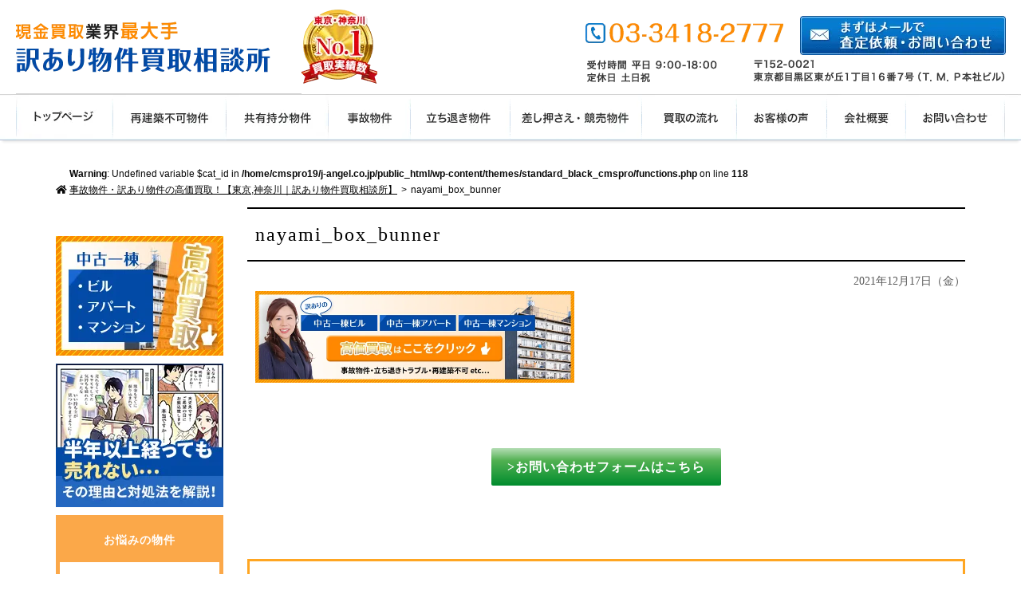

--- FILE ---
content_type: text/html; charset=UTF-8
request_url: https://www.j-angel.co.jp/saikenfuka/attachment/nayami_box_bunner/
body_size: 15174
content:
<!DOCTYPE html>
<html lang="ja">

<head>
	<meta charset="UTF-8">
	<meta name="viewport" content="width=device-width,initial-scale=1.0,minimum-scale=1.0,maximum-scale=1.0,user-scalable=no">
	<title>事故物件・訳あり物件の高価買取！【東京,神奈川｜訳あり物件買取相談所】  &raquo; Blog Archive  nayami_box_bunner | 事故物件・訳あり物件の高価買取！【東京,神奈川｜訳あり物件買取相談所】</title>

	<link href="//maxcdn.bootstrapcdn.com/font-awesome/4.2.0/css/font-awesome.min.css" rel="stylesheet">
	<link rel="alternate" type="application/rss+xml" title="事故物件・訳あり物件の高価買取！【東京,神奈川｜訳あり物件買取相談所】 RSS Feed" href="https://www.j-angel.co.jp/feed/" />
	<link rel="pingback" href="https://www.j-angel.co.jp/xmlrpc.php" />
	<link rel="stylesheet" href="https://use.fontawesome.com/releases/v5.1.0/css/all.css" integrity="sha384-lKuwvrZot6UHsBSfcMvOkWwlCMgc0TaWr+30HWe3a4ltaBwTZhyTEggF5tJv8tbt" crossorigin="anonymous">
	<link rel="SHORTCUT ICON" href="https://www.j-angel.co.jp/favicon.ico" />
	<link rel="shortcut icon" href="https://www.j-angel.co.jp/wp-content/themes/standard_black_cmspro/favicon.ico">
	<link rel="apple-touch-icon" href="https://www.j-angel.co.jp/wp-content/themes/standard_black_cmspro/img/apple-touch-icon.png" sizes="180x180">
	<link rel="icon" type="image/png" href="https://www.j-angel.co.jp/wp-content/themes/standard_black_cmspro/img/android-touch-icon.png" sizes="192x192">
	<link rel="stylesheet" type="text/css" href="//cdn.jsdelivr.net/npm/slick-carousel@1.8.1/slick/slick.css" />
	<link rel="stylesheet" href="https://www.j-angel.co.jp/wp-content/themes/standard_black_cmspro/jquery.sidr.dark.css" type="text/css">
	<link rel="stylesheet" href="https://www.j-angel.co.jp/wp-content/themes/standard_black_cmspro/slick/slick-theme.css" type="text/css">
	<link rel="stylesheet" href="https://www.j-angel.co.jp/wp-content/themes/standard_black_cmspro/style.css" type="text/css" media="screen,print" />
	<link rel="preconnect" href="https://fonts.googleapis.com">
<link rel="preconnect" href="https://fonts.gstatic.com" crossorigin>
<link href="https://fonts.googleapis.com/css2?family=Zen+Maru+Gothic:wght@300;400;500;700;900&family=Noto+Sans+JP:wght@100..900&family=Noto+Serif+JP&family=Roboto:ital,wght@0,100;0,300;0,400;0,500;0,700;0,900;1,100;1,300;1,400;1,500;1,700;1,900&display=swap" rel="stylesheet">



	
	

	
		<!-- All in One SEO 4.9.3 - aioseo.com -->
	<meta name="robots" content="max-image-preview:large" />
	<meta name="author" content="CMSpro"/>
	<link rel="canonical" href="https://www.j-angel.co.jp/saikenfuka/attachment/nayami_box_bunner/" />
	<meta name="generator" content="All in One SEO (AIOSEO) 4.9.3" />
		<meta property="og:locale" content="ja_JP" />
		<meta property="og:site_name" content="事故物件・訳あり物件の高価買取！【東京,神奈川｜訳あり物件買取相談所】 | 事故物件・訳あり物件の高価買取！【東京,神奈川｜訳あり物件買取相談所】" />
		<meta property="og:type" content="article" />
		<meta property="og:title" content="nayami_box_bunner | 事故物件・訳あり物件の高価買取！【東京,神奈川｜訳あり物件買取相談所】" />
		<meta property="og:url" content="https://www.j-angel.co.jp/saikenfuka/attachment/nayami_box_bunner/" />
		<meta property="article:published_time" content="2021-12-17T06:21:32+00:00" />
		<meta property="article:modified_time" content="2021-12-17T06:21:32+00:00" />
		<meta name="twitter:card" content="summary" />
		<meta name="twitter:title" content="nayami_box_bunner | 事故物件・訳あり物件の高価買取！【東京,神奈川｜訳あり物件買取相談所】" />
		<script type="application/ld+json" class="aioseo-schema">
			{"@context":"https:\/\/schema.org","@graph":[{"@type":"BreadcrumbList","@id":"https:\/\/www.j-angel.co.jp\/saikenfuka\/attachment\/nayami_box_bunner\/#breadcrumblist","itemListElement":[{"@type":"ListItem","@id":"https:\/\/www.j-angel.co.jp#listItem","position":1,"name":"Home","item":"https:\/\/www.j-angel.co.jp","nextItem":{"@type":"ListItem","@id":"https:\/\/www.j-angel.co.jp\/saikenfuka\/attachment\/nayami_box_bunner\/#listItem","name":"nayami_box_bunner"}},{"@type":"ListItem","@id":"https:\/\/www.j-angel.co.jp\/saikenfuka\/attachment\/nayami_box_bunner\/#listItem","position":2,"name":"nayami_box_bunner","previousItem":{"@type":"ListItem","@id":"https:\/\/www.j-angel.co.jp#listItem","name":"Home"}}]},{"@type":"ItemPage","@id":"https:\/\/www.j-angel.co.jp\/saikenfuka\/attachment\/nayami_box_bunner\/#itempage","url":"https:\/\/www.j-angel.co.jp\/saikenfuka\/attachment\/nayami_box_bunner\/","name":"nayami_box_bunner | \u4e8b\u6545\u7269\u4ef6\u30fb\u8a33\u3042\u308a\u7269\u4ef6\u306e\u9ad8\u4fa1\u8cb7\u53d6\uff01\u3010\u6771\u4eac,\u795e\u5948\u5ddd\uff5c\u8a33\u3042\u308a\u7269\u4ef6\u8cb7\u53d6\u76f8\u8ac7\u6240\u3011","inLanguage":"ja","isPartOf":{"@id":"https:\/\/www.j-angel.co.jp\/#website"},"breadcrumb":{"@id":"https:\/\/www.j-angel.co.jp\/saikenfuka\/attachment\/nayami_box_bunner\/#breadcrumblist"},"author":{"@id":"https:\/\/www.j-angel.co.jp\/author\/nzlm2qmhbkww\/#author"},"creator":{"@id":"https:\/\/www.j-angel.co.jp\/author\/nzlm2qmhbkww\/#author"},"datePublished":"2021-12-17T15:21:32+09:00","dateModified":"2021-12-17T15:21:32+09:00"},{"@type":"Organization","@id":"https:\/\/www.j-angel.co.jp\/#organization","name":"\u4e8b\u6545\u7269\u4ef6\u30fb\u8a33\u3042\u308a\u7269\u4ef6\u306e\u9ad8\u4fa1\u8cb7\u53d6\uff01\u3010\u6771\u4eac,\u795e\u5948\u5ddd\uff5c\u8a33\u3042\u308a\u7269\u4ef6\u8cb7\u53d6\u76f8\u8ac7\u6240\u3011","description":"\u4e8b\u6545\u7269\u4ef6\u30fb\u8a33\u3042\u308a\u7269\u4ef6\u306e\u9ad8\u4fa1\u8cb7\u53d6\uff01\u3010\u6771\u4eac,\u795e\u5948\u5ddd\uff5c\u8a33\u3042\u308a\u7269\u4ef6\u8cb7\u53d6\u76f8\u8ac7\u6240\u3011","url":"https:\/\/www.j-angel.co.jp\/"},{"@type":"Person","@id":"https:\/\/www.j-angel.co.jp\/author\/nzlm2qmhbkww\/#author","url":"https:\/\/www.j-angel.co.jp\/author\/nzlm2qmhbkww\/","name":"CMSpro","image":{"@type":"ImageObject","@id":"https:\/\/www.j-angel.co.jp\/saikenfuka\/attachment\/nayami_box_bunner\/#authorImage","url":"https:\/\/secure.gravatar.com\/avatar\/6ed825356f3b459c110cf0f915189c0cf45779b3fc9dc48a55f8b3cdcc51cb11?s=96&d=mm&r=g","width":96,"height":96,"caption":"CMSpro"}},{"@type":"WebSite","@id":"https:\/\/www.j-angel.co.jp\/#website","url":"https:\/\/www.j-angel.co.jp\/","name":"\u4e8b\u6545\u7269\u4ef6\u30fb\u8a33\u3042\u308a\u7269\u4ef6\u306e\u9ad8\u4fa1\u8cb7\u53d6\uff01\u3010\u6771\u4eac,\u795e\u5948\u5ddd\uff5c\u8a33\u3042\u308a\u7269\u4ef6\u8cb7\u53d6\u30bb\u30f3\u30bf\u30fc\u3011","description":"\u4e8b\u6545\u7269\u4ef6\u30fb\u8a33\u3042\u308a\u7269\u4ef6\u306e\u9ad8\u4fa1\u8cb7\u53d6\uff01\u3010\u6771\u4eac,\u795e\u5948\u5ddd\uff5c\u8a33\u3042\u308a\u7269\u4ef6\u8cb7\u53d6\u76f8\u8ac7\u6240\u3011","inLanguage":"ja","publisher":{"@id":"https:\/\/www.j-angel.co.jp\/#organization"}}]}
		</script>
		<!-- All in One SEO -->

<link rel='dns-prefetch' href='//yubinbango.github.io' />
<link rel="alternate" title="oEmbed (JSON)" type="application/json+oembed" href="https://www.j-angel.co.jp/wp-json/oembed/1.0/embed?url=https%3A%2F%2Fwww.j-angel.co.jp%2Fsaikenfuka%2Fattachment%2Fnayami_box_bunner%2F" />
<link rel="alternate" title="oEmbed (XML)" type="text/xml+oembed" href="https://www.j-angel.co.jp/wp-json/oembed/1.0/embed?url=https%3A%2F%2Fwww.j-angel.co.jp%2Fsaikenfuka%2Fattachment%2Fnayami_box_bunner%2F&#038;format=xml" />
<style id='wp-img-auto-sizes-contain-inline-css' type='text/css'>
img:is([sizes=auto i],[sizes^="auto," i]){contain-intrinsic-size:3000px 1500px}
/*# sourceURL=wp-img-auto-sizes-contain-inline-css */
</style>
<link rel='stylesheet' id='totop-css' href='https://www.j-angel.co.jp/wp-content/plugins/totop-link/totop-link.css.php?vars=[base64]%3D&#038;ver=6.9' type='text/css' media='all' />
<style id='wp-emoji-styles-inline-css' type='text/css'>

	img.wp-smiley, img.emoji {
		display: inline !important;
		border: none !important;
		box-shadow: none !important;
		height: 1em !important;
		width: 1em !important;
		margin: 0 0.07em !important;
		vertical-align: -0.1em !important;
		background: none !important;
		padding: 0 !important;
	}
/*# sourceURL=wp-emoji-styles-inline-css */
</style>
<style id='classic-theme-styles-inline-css' type='text/css'>
/*! This file is auto-generated */
.wp-block-button__link{color:#fff;background-color:#32373c;border-radius:9999px;box-shadow:none;text-decoration:none;padding:calc(.667em + 2px) calc(1.333em + 2px);font-size:1.125em}.wp-block-file__button{background:#32373c;color:#fff;text-decoration:none}
/*# sourceURL=/wp-includes/css/classic-themes.min.css */
</style>
<link rel='stylesheet' id='contact-form-7-css' href='https://www.j-angel.co.jp/wp-content/plugins/contact-form-7/includes/css/styles.css?ver=6.1.4' type='text/css' media='all' />
<script type="text/javascript" src="https://www.j-angel.co.jp/wp-includes/js/jquery/jquery.min.js?ver=3.7.1" id="jquery-core-js"></script>
<script type="text/javascript" src="https://www.j-angel.co.jp/wp-includes/js/jquery/jquery-migrate.min.js?ver=3.4.1" id="jquery-migrate-js"></script>
<link rel="https://api.w.org/" href="https://www.j-angel.co.jp/wp-json/" /><link rel="alternate" title="JSON" type="application/json" href="https://www.j-angel.co.jp/wp-json/wp/v2/media/3242" /><link rel="EditURI" type="application/rsd+xml" title="RSD" href="https://www.j-angel.co.jp/xmlrpc.php?rsd" />
<meta name="generator" content="WordPress 6.9" />
<link rel='shortlink' href='https://www.j-angel.co.jp/?p=3242' />
		<style type="text/css" id="wp-custom-css">
			.ten_s{
	    font-size: 16px;
	background: linear-gradient(#f3fae5, #e0efd7);
    border: 2px dotted #9dbe80;
	display: inline-block;
    width: 100%;
	margin-top: 20px;
}

.ten_s p {
margin-bottom: 0 !important;
    padding: 20px !important;
}		</style>
			<!-- Google Tag Manager -->
	<script>
		(function(w, d, s, l, i) {
			w[l] = w[l] || [];
			w[l].push({
				'gtm.start': new Date().getTime(),
				event: 'gtm.js'
			});
			var f = d.getElementsByTagName(s)[0],
				j = d.createElement(s),
				dl = l != 'dataLayer' ? '&l=' + l : '';
			j.async = true;
			j.src =
				'https://www.googletagmanager.com/gtm.js?id=' + i + dl;
			f.parentNode.insertBefore(j, f);
		})(window, document, 'script', 'dataLayer', 'GTM-KVHKQ6C');
	</script>
	<!-- End Google Tag Manager -->

		
    <script src="https://ajax.googleapis.com/ajax/libs/jquery/1.12.4/jquery.min.js"></script>
    <script src="https://cdnjs.cloudflare.com/ajax/libs/jquery.matchHeight/0.7.2/jquery.matchHeight-min.js"></script>
    <script>
      $(function() {
        $('.page-id-4532 section.saiken2-02.purchase ul li span').matchHeight();
      });
    </script>

<style id='global-styles-inline-css' type='text/css'>
:root{--wp--preset--aspect-ratio--square: 1;--wp--preset--aspect-ratio--4-3: 4/3;--wp--preset--aspect-ratio--3-4: 3/4;--wp--preset--aspect-ratio--3-2: 3/2;--wp--preset--aspect-ratio--2-3: 2/3;--wp--preset--aspect-ratio--16-9: 16/9;--wp--preset--aspect-ratio--9-16: 9/16;--wp--preset--color--black: #000000;--wp--preset--color--cyan-bluish-gray: #abb8c3;--wp--preset--color--white: #ffffff;--wp--preset--color--pale-pink: #f78da7;--wp--preset--color--vivid-red: #cf2e2e;--wp--preset--color--luminous-vivid-orange: #ff6900;--wp--preset--color--luminous-vivid-amber: #fcb900;--wp--preset--color--light-green-cyan: #7bdcb5;--wp--preset--color--vivid-green-cyan: #00d084;--wp--preset--color--pale-cyan-blue: #8ed1fc;--wp--preset--color--vivid-cyan-blue: #0693e3;--wp--preset--color--vivid-purple: #9b51e0;--wp--preset--gradient--vivid-cyan-blue-to-vivid-purple: linear-gradient(135deg,rgb(6,147,227) 0%,rgb(155,81,224) 100%);--wp--preset--gradient--light-green-cyan-to-vivid-green-cyan: linear-gradient(135deg,rgb(122,220,180) 0%,rgb(0,208,130) 100%);--wp--preset--gradient--luminous-vivid-amber-to-luminous-vivid-orange: linear-gradient(135deg,rgb(252,185,0) 0%,rgb(255,105,0) 100%);--wp--preset--gradient--luminous-vivid-orange-to-vivid-red: linear-gradient(135deg,rgb(255,105,0) 0%,rgb(207,46,46) 100%);--wp--preset--gradient--very-light-gray-to-cyan-bluish-gray: linear-gradient(135deg,rgb(238,238,238) 0%,rgb(169,184,195) 100%);--wp--preset--gradient--cool-to-warm-spectrum: linear-gradient(135deg,rgb(74,234,220) 0%,rgb(151,120,209) 20%,rgb(207,42,186) 40%,rgb(238,44,130) 60%,rgb(251,105,98) 80%,rgb(254,248,76) 100%);--wp--preset--gradient--blush-light-purple: linear-gradient(135deg,rgb(255,206,236) 0%,rgb(152,150,240) 100%);--wp--preset--gradient--blush-bordeaux: linear-gradient(135deg,rgb(254,205,165) 0%,rgb(254,45,45) 50%,rgb(107,0,62) 100%);--wp--preset--gradient--luminous-dusk: linear-gradient(135deg,rgb(255,203,112) 0%,rgb(199,81,192) 50%,rgb(65,88,208) 100%);--wp--preset--gradient--pale-ocean: linear-gradient(135deg,rgb(255,245,203) 0%,rgb(182,227,212) 50%,rgb(51,167,181) 100%);--wp--preset--gradient--electric-grass: linear-gradient(135deg,rgb(202,248,128) 0%,rgb(113,206,126) 100%);--wp--preset--gradient--midnight: linear-gradient(135deg,rgb(2,3,129) 0%,rgb(40,116,252) 100%);--wp--preset--font-size--small: 13px;--wp--preset--font-size--medium: 20px;--wp--preset--font-size--large: 36px;--wp--preset--font-size--x-large: 42px;--wp--preset--spacing--20: 0.44rem;--wp--preset--spacing--30: 0.67rem;--wp--preset--spacing--40: 1rem;--wp--preset--spacing--50: 1.5rem;--wp--preset--spacing--60: 2.25rem;--wp--preset--spacing--70: 3.38rem;--wp--preset--spacing--80: 5.06rem;--wp--preset--shadow--natural: 6px 6px 9px rgba(0, 0, 0, 0.2);--wp--preset--shadow--deep: 12px 12px 50px rgba(0, 0, 0, 0.4);--wp--preset--shadow--sharp: 6px 6px 0px rgba(0, 0, 0, 0.2);--wp--preset--shadow--outlined: 6px 6px 0px -3px rgb(255, 255, 255), 6px 6px rgb(0, 0, 0);--wp--preset--shadow--crisp: 6px 6px 0px rgb(0, 0, 0);}:where(.is-layout-flex){gap: 0.5em;}:where(.is-layout-grid){gap: 0.5em;}body .is-layout-flex{display: flex;}.is-layout-flex{flex-wrap: wrap;align-items: center;}.is-layout-flex > :is(*, div){margin: 0;}body .is-layout-grid{display: grid;}.is-layout-grid > :is(*, div){margin: 0;}:where(.wp-block-columns.is-layout-flex){gap: 2em;}:where(.wp-block-columns.is-layout-grid){gap: 2em;}:where(.wp-block-post-template.is-layout-flex){gap: 1.25em;}:where(.wp-block-post-template.is-layout-grid){gap: 1.25em;}.has-black-color{color: var(--wp--preset--color--black) !important;}.has-cyan-bluish-gray-color{color: var(--wp--preset--color--cyan-bluish-gray) !important;}.has-white-color{color: var(--wp--preset--color--white) !important;}.has-pale-pink-color{color: var(--wp--preset--color--pale-pink) !important;}.has-vivid-red-color{color: var(--wp--preset--color--vivid-red) !important;}.has-luminous-vivid-orange-color{color: var(--wp--preset--color--luminous-vivid-orange) !important;}.has-luminous-vivid-amber-color{color: var(--wp--preset--color--luminous-vivid-amber) !important;}.has-light-green-cyan-color{color: var(--wp--preset--color--light-green-cyan) !important;}.has-vivid-green-cyan-color{color: var(--wp--preset--color--vivid-green-cyan) !important;}.has-pale-cyan-blue-color{color: var(--wp--preset--color--pale-cyan-blue) !important;}.has-vivid-cyan-blue-color{color: var(--wp--preset--color--vivid-cyan-blue) !important;}.has-vivid-purple-color{color: var(--wp--preset--color--vivid-purple) !important;}.has-black-background-color{background-color: var(--wp--preset--color--black) !important;}.has-cyan-bluish-gray-background-color{background-color: var(--wp--preset--color--cyan-bluish-gray) !important;}.has-white-background-color{background-color: var(--wp--preset--color--white) !important;}.has-pale-pink-background-color{background-color: var(--wp--preset--color--pale-pink) !important;}.has-vivid-red-background-color{background-color: var(--wp--preset--color--vivid-red) !important;}.has-luminous-vivid-orange-background-color{background-color: var(--wp--preset--color--luminous-vivid-orange) !important;}.has-luminous-vivid-amber-background-color{background-color: var(--wp--preset--color--luminous-vivid-amber) !important;}.has-light-green-cyan-background-color{background-color: var(--wp--preset--color--light-green-cyan) !important;}.has-vivid-green-cyan-background-color{background-color: var(--wp--preset--color--vivid-green-cyan) !important;}.has-pale-cyan-blue-background-color{background-color: var(--wp--preset--color--pale-cyan-blue) !important;}.has-vivid-cyan-blue-background-color{background-color: var(--wp--preset--color--vivid-cyan-blue) !important;}.has-vivid-purple-background-color{background-color: var(--wp--preset--color--vivid-purple) !important;}.has-black-border-color{border-color: var(--wp--preset--color--black) !important;}.has-cyan-bluish-gray-border-color{border-color: var(--wp--preset--color--cyan-bluish-gray) !important;}.has-white-border-color{border-color: var(--wp--preset--color--white) !important;}.has-pale-pink-border-color{border-color: var(--wp--preset--color--pale-pink) !important;}.has-vivid-red-border-color{border-color: var(--wp--preset--color--vivid-red) !important;}.has-luminous-vivid-orange-border-color{border-color: var(--wp--preset--color--luminous-vivid-orange) !important;}.has-luminous-vivid-amber-border-color{border-color: var(--wp--preset--color--luminous-vivid-amber) !important;}.has-light-green-cyan-border-color{border-color: var(--wp--preset--color--light-green-cyan) !important;}.has-vivid-green-cyan-border-color{border-color: var(--wp--preset--color--vivid-green-cyan) !important;}.has-pale-cyan-blue-border-color{border-color: var(--wp--preset--color--pale-cyan-blue) !important;}.has-vivid-cyan-blue-border-color{border-color: var(--wp--preset--color--vivid-cyan-blue) !important;}.has-vivid-purple-border-color{border-color: var(--wp--preset--color--vivid-purple) !important;}.has-vivid-cyan-blue-to-vivid-purple-gradient-background{background: var(--wp--preset--gradient--vivid-cyan-blue-to-vivid-purple) !important;}.has-light-green-cyan-to-vivid-green-cyan-gradient-background{background: var(--wp--preset--gradient--light-green-cyan-to-vivid-green-cyan) !important;}.has-luminous-vivid-amber-to-luminous-vivid-orange-gradient-background{background: var(--wp--preset--gradient--luminous-vivid-amber-to-luminous-vivid-orange) !important;}.has-luminous-vivid-orange-to-vivid-red-gradient-background{background: var(--wp--preset--gradient--luminous-vivid-orange-to-vivid-red) !important;}.has-very-light-gray-to-cyan-bluish-gray-gradient-background{background: var(--wp--preset--gradient--very-light-gray-to-cyan-bluish-gray) !important;}.has-cool-to-warm-spectrum-gradient-background{background: var(--wp--preset--gradient--cool-to-warm-spectrum) !important;}.has-blush-light-purple-gradient-background{background: var(--wp--preset--gradient--blush-light-purple) !important;}.has-blush-bordeaux-gradient-background{background: var(--wp--preset--gradient--blush-bordeaux) !important;}.has-luminous-dusk-gradient-background{background: var(--wp--preset--gradient--luminous-dusk) !important;}.has-pale-ocean-gradient-background{background: var(--wp--preset--gradient--pale-ocean) !important;}.has-electric-grass-gradient-background{background: var(--wp--preset--gradient--electric-grass) !important;}.has-midnight-gradient-background{background: var(--wp--preset--gradient--midnight) !important;}.has-small-font-size{font-size: var(--wp--preset--font-size--small) !important;}.has-medium-font-size{font-size: var(--wp--preset--font-size--medium) !important;}.has-large-font-size{font-size: var(--wp--preset--font-size--large) !important;}.has-x-large-font-size{font-size: var(--wp--preset--font-size--x-large) !important;}
/*# sourceURL=global-styles-inline-css */
</style>
</head>

<body class="attachment wp-singular attachment-template-default single single-attachment postid-3242 attachmentid-3242 attachment-png wp-theme-standard_black_cmspro">
	<!-- Google Tag Manager (noscript) -->
	<noscript><iframe src="https://www.googletagmanager.com/ns.html?id=GTM-KVHKQ6C" height="0" width="0" style="display:none;visibility:hidden"></iframe></noscript>
	<!-- End Google Tag Manager (noscript) -->

	<div id="base">
		<!-- bg -->
		<div id="bg">
			<!-- wrapper -->
			<div class="wrapper-header_wrap">
				<div class="wrapper-header">

											<!-- header -->
						<header>
							<div id="header" class="clearfix">
								<div class="header_l">
									<a href="/"><img src="https://www.j-angel.co.jp/wp-content/themes/standard_black_cmspro/img/logo.png" width="358" height="118" alt="事故物件・訳あり物件の高価買取！【東京,神奈川｜訳あり物件買取相談所】" /></a>
								</div>
								<div class="header_m">
									<img loading="lazy" src="https://www.j-angel.co.jp/wp-content/themes/standard_black_cmspro/img/h_no1.png" alt="東京・神奈川での買取実績数NO1" />
								</div>
								<div class="header_r">
									<a href="/contact"><img loading="lazy" src="https://www.j-angel.co.jp/wp-content/themes/standard_black_cmspro/img/contact_btn.png" alt="無料査定・ご相談はこちら" /></a>
								</div>

								<div class="sp_only">

									<div class="hbtn"><a href="/contact"><img loading="lazy" src="https://www.j-angel.co.jp/wp-content/themes/standard_black_cmspro/img/sp_hbtn.png" alt="問い合わせ" width="52" height="47"></a></div>
									<div class="hbtn2"><a href="tel:0334182777"><img loading="lazy" src="https://www.j-angel.co.jp/wp-content/themes/standard_black_cmspro/img/sp_hbtn2.png" alt="電話" width="52" height="47"></a></div>

								</div>

							</div>
				</div><!-- eof wrapper-header-->
			</div>
			<!-- gnavi -->
			<nav>
				<div id="headnav">
					<ul id="menu" class="clearfix">
						<li><a href="https://www.j-angel.co.jp/" class="nom" id="head_navi1"></a></li>
						<li><a href="https://www.j-angel.co.jp/saikenfuka" class="nom" id="head_navi2"></a></li>
						<li><a href="https://www.j-angel.co.jp/kyoyu" class="nom" id="head_navi3"></a></li>
						<li><a href="https://www.j-angel.co.jp/accident" class="nom" id="head_navi4"></a></li>
						<li><a href="https://www.j-angel.co.jp/tachinoki" class="nom" id="head_navi5"></a></li>
						<li><a href="https://www.j-angel.co.jp/sashiosae" class="nom" id="head_navi6"></a></li>
						<li><a href="https://www.j-angel.co.jp/flow" class="nom" id="head_navi7"></a></li>
						<li><a href="https://www.j-angel.co.jp/voice" class="nom" id="head_navi8"></a></li>
						<li><a href="https://www.j-angel.co.jp/about" class="nom" id="head_navi9"></a></li>
						<li><a href="https://www.j-angel.co.jp/contact" id="head_navi10"></a></li>
					</ul>
				</div>
			</nav>
			<!-- eof gnavi -->

			</header>
			<!-- eof header-->
		

		<!--Gナビ-->

		<div class="sp_only top_none">

							<div class="menu_sp_wrap">
					<ul class="menu_sp" id="menu_sp">
						<li class="menu_list">
							<div class="click_title">お悩み<br>物件種別</div>
							<div class="menu_contents">
								<h3 class="company"><img loading="lazy" src="https://www.j-angel.co.jp/wp-content/themes/standard_black_cmspro/img/nayami_icon.png" alt="？マーク" width="28" height="35" class="nayami_icon" />お悩み物件種別</h3>
								<div class="nayami_box">
									<ul>
										<li class="clearfix">
											<a href="/saikenfuka">
												<dl>
													<dt><img loading="lazy" src="https://www.j-angel.co.jp/wp-content/themes/standard_black_cmspro/img/nayami_icon1.png" alt="再建築不可物件" width="130" height="110" /></dt>
													<dd>再建築不可物件<br><span>～建て替えられない～</span></dd>
												</dl>
											</a>
										</li>
										<li class="clearfix">
											<a href="/accident">
												<dl>
													<dt><img loading="lazy" src="https://www.j-angel.co.jp/wp-content/themes/standard_black_cmspro/img/nayami_icon2.png" alt="事故物件" width="130" height="110" /></dt>
													<dd>事故物件<br><span>～孤独死・殺人・自殺～</span></dd>
												</dl>
											</a>
										</li>
										<li class="clearfix">
											<a href="/kyoyu">
												<dl>
													<dt><img loading="lazy" src="https://www.j-angel.co.jp/wp-content/themes/standard_black_cmspro/img/nayami_icon3.png" alt="共有持分物件" width="130" height="110" /></dt>
													<dd>共有持分物件<br><span>～夫婦・親族間トラブル～</span></dd>
												</dl>
											</a>
										</li>
										<li class="clearfix">
											<a href="/tachinoki">
												<dl>
													<dt><img loading="lazy" src="https://www.j-angel.co.jp/wp-content/themes/standard_black_cmspro/img/nayami_icon4.png" alt="立ち退き物件" width="130" height="110" /></dt>
													<dd>立ち退き物件<br><span>～家賃滞納・立ち退き拒否～</span></dd>
												</dl>
											</a>
										</li>
										<li class="clearfix">
											<a href="/sashiosae">
												<dl>
													<dt><img loading="lazy" src="https://www.j-angel.co.jp/wp-content/themes/standard_black_cmspro/img/nayami_icon5.png" alt="差し押さえ・競売物件" width="130" height="110" /></dt>
													<dd>差し押さえ・競売物件<br><span>～任意売却～</span></dd>
												</dl>
											</a>
										</li>
									</ul>
								</div>
								<div class="nayami_box_bunner_wrap">
									<a href="/usedproperty"><img loading="lazy" src="https://www.j-angel.co.jp/wp-content/themes/standard_black_cmspro/img/nayami_box_bunner.png" width="788" height="227" class="w100" /></a>
								</div>
							</div>
						</li>
						<li class="menu_list">
							<div class="click_title">当社の<br>買い取り</div>
							<div class="menu_contents">
								<h3 class="company">当社の買い取り</h3>
								<div class="company_box">
									<a href="https://www.j-angel.co.jp/manga"><img loading="lazy" src="https://www.j-angel.co.jp/wp-content/themes/standard_black_cmspro/img/company_img.png" alt="半年以上経っても売れない理由と対処法を解説" width="749" height="435" class="w100 aligncenter" /></a>
								</div>
								<div class="company_box2">
									<ul class="clearfix">
										<li><a href="/faq">よくある質問</a></li>
										<li><a href="/difference">他社との違い</a></li>
										<li><a href="/flow">買取の流れ </a></li>
										<li><a href="/first">当社で提供できる<br>解決方法</a></li>
									</ul>
								</div>
							</div>
						</li>
						<li class="menu_list">
							<div class="click_title">お客様の声</div>	
							<div class="menu_contents customerLink">
								<figure class="ac mb20"><a href="https://www.j-angel.co.jp/special-contents/"><img src="https://www.j-angel.co.jp/wp-content/themes/standard_black_cmspro/img/special/bnr_voice1.webp" alt="お客様に直接聞きました！最終的に選んだ決め手とは！？" width="100%" ></a></figure>
								<figure class="ac mb20"><a href="https://www.j-angel.co.jp/voice/"><img src="https://www.j-angel.co.jp/wp-content/themes/standard_black_cmspro/img/special/bnr_voice2.webp" alt="実際のお客様に聞いた、当時の状況と解決までの道のり" width="100%" ></a></figure>								
							</div>
						</li>
						<li class="menu_list bnone">
							<div class="click_title">企業情報</div>
							<div class="menu_contents">
								<h3 class="company">企業情報</h3>
								<ul class="company clearfix">
									<li><a href="/about"><img loading="lazy" src="https://www.j-angel.co.jp/wp-content/themes/standard_black_cmspro/img/company_btn01.png" alt="ビル" width="99" height="118" />会社概要</a></li>
									<li><a href="/contact"><img loading="lazy" src="https://www.j-angel.co.jp/wp-content/themes/standard_black_cmspro/img/company_btn02.png" alt="メール" width="107" height="118" />お問い合わせ</a></li>
								</ul>
							</div>
						</li>
					</ul>
				</div>

			
			<div class="post-page-head-area bauhaus">
				<h1 class="post-title heading-font">nayami_box_bunner</h1>
			</div>
		</div>

		<!--eof Gナビ-->
<div class="wrapper">
  <div id="content" class="clearfix">

    <h1 class="title sp_single">nayami_box_bunner</h1>

    <div id="pan">
      <div class="breadcrumbs">
        <i class="fa fa-home" aria-hidden="true"></i>
        <ul class="breadcrumb"><br />
<b>Warning</b>:  Undefined variable $cat_id in <b>/home/cmspro19/j-angel.co.jp/public_html/wp-content/themes/standard_black_cmspro/functions.php</b> on line <b>118</b><br />
<li><a href="https://www.j-angel.co.jp">事故物件・訳あり物件の高価買取！【東京,神奈川｜訳あり物件買取相談所】</a></li><li>nayami_box_bunner</li></ul>      </div>
    </div>


    <!-- main -->
    <article id="main">
      
        
                      <h1 class="title">
              nayami_box_bunner            </h1>
          
          <div class="ar"><span class="hosoku">2021年12月17日（金）</span></div>

          <p class="attachment"><a href='https://www.j-angel.co.jp/wp-content/themes/standard_black_cmspro/img/nayami_box_bunner.png'><img decoding="async" width="400" height="115" src="https://www.j-angel.co.jp/wp-content/themes/standard_black_cmspro/img/nayami_box_bunner-400x115.png" class="attachment-medium size-medium" alt="" srcset="https://www.j-angel.co.jp/wp-content/themes/standard_black_cmspro/img/nayami_box_bunner-400x115.png 400w, https://www.j-angel.co.jp/wp-content/themes/standard_black_cmspro/img/nayami_box_bunner-768x221.png 768w, https://www.j-angel.co.jp/wp-content/themes/standard_black_cmspro/img/nayami_box_bunner.png 788w" sizes="(max-width: 400px) 100vw, 400px" /></a></p>

          
        
        <div class="contact_btn1"><a href="https://www.j-angel.co.jp/contact">>お問い合わせフォームはこちら</a></div>

                        
                    <div class="qa_box">
            <h2>関連するコラム</h2>
            <div class="inner">
              <h3></h3>

              
          <p>記事はありませんでした</p>
  </div>
</div>

<!--test-->
<div class="pc_only">
  <p class="ac">
  <h1 class="lp mt80"><img src="/wp-content/themes/standard_black_cmspro/img/top5.png" alt="対象エリア東京都・神奈川県" class="aligncenter" /></h1>
  <p class="kyocho">このエリアは、どこよりも高価買取を保証！</p>
  <p><img src="/wp-content/themes/standard_black_cmspro/img/top5-1.png" alt="特に高価買取できる好立地エリア" /><img src="/wp-content/themes/standard_black_cmspro/img/top5-2.png" alt="特に高価買取できる好立地エリア" /></p>

  <div class="contactbox">
    <div class="mb40"><a href="/contact"><img src="/wp-content/themes/standard_black_cmspro/img/cbanner-btn.png" alt="まずはメールで査定依頼・お問合わせ" class="aligncenter" /></a></div>
  </div>
  <div class="sp_only"><a href="/contact"><img src="/wp-content/themes/standard_black_cmspro/img/sp-contact00.png" alt="まずはメールで査定依頼・お問合わせ買取依頼専用ダイヤル03-3418-2777売却をお急ぎの方はこちら080-4792-8546受付時間　平日9：00～18:00 定休日： 土日祝" class="aligncenter" /></a></div>
</div>

<div class="link_box clearfix">
  <div class="previous"><a href="https://www.j-angel.co.jp/saikenfuka/" rel="prev">≪前へ「再建築不可物件の買取」</a></div>
  <div class="next"></div>
</div>

<!--<div class="sp_only">
<div class="footermenu">
<a href="/"><img src="https://www.j-angel.co.jp/wp-content/themes/standard_black_cmspro/img/sp-footer1.png" alt="トップページ"></a><a href="/saikenfuka"><img src="https://www.j-angel.co.jp/wp-content/themes/standard_black_cmspro/img/sp-footer2.png" alt="再建築不可物件"></a><a href="/kyoyu"><img src="https://www.j-angel.co.jp/wp-content/themes/standard_black_cmspro/img/sp-footer3.png" alt="共有持分物件"></a><a href="/accident"><img src="https://www.j-angel.co.jp/wp-content/themes/standard_black_cmspro/img/sp-footer4.png" alt="事故物件"></a><a href="/tachinoki"><img src="https://www.j-angel.co.jp/wp-content/themes/standard_black_cmspro/img/sp-footer5.png" alt="立ち退き物件"></a><a href="/sashiosae"><img src="https://www.j-angel.co.jp/wp-content/themes/standard_black_cmspro/img/sp-footer6.png" alt="差し押さえ・競売物件"></a><a href="/category/voice"><img src="https://www.j-angel.co.jp/wp-content/themes/standard_black_cmspro/img/sp-footer7.png" alt="お客様の声"></a><a href="/flow"><img src="https://www.j-angel.co.jp/wp-content/themes/standard_black_cmspro/img/sp-footer8.png" alt="買取の流れ"></a><a href="/contact"><img src="https://www.j-angel.co.jp/wp-content/themes/standard_black_cmspro/img/sp-footer9.png" alt="お問い合わせ"></a><a href="/about"><img src="https://www.j-angel.co.jp/wp-content/themes/standard_black_cmspro/img/sp-footer10.png" alt="会社概要"></a></div>
</div>-->
</article>
<!-- eof main -->

<!-- side -->
<div id="side">

	<p class="mb10 pc_only"><a href="/usedproperty"><img src="https://www.j-angel.co.jp/wp-content/themes/standard_black_cmspro/img/bnr_usedproperty_side.png" alt="中古一棟物件買取" width="210" height="150" class="w100 aligncenter" /></a></p>

	<p class="mb10 pc_only"><a href="/manga"><img src="https://www.j-angel.co.jp/wp-content/themes/standard_black_cmspro/img/re/side_01.png" alt="" width="210" height="180" class="w100 aligncenter" /></a></p>

	<div class="mangafot sp_only">
		<p><a href="/manga"><img src="https://www.j-angel.co.jp/wp-content/themes/standard_black_cmspro/img/re/top_manga_bana.png" alt="" width="768" height="240" class="w100 aligncenter" /></a></p>
	</div>

	<div class="side_w02 pc_only">
		<div class="side_w02_a mb20">
			<h3>お悩みの物件</h3>
			<ul>
				<li><a href="/saikenfuka">再建築不可物件</a></li>
				<li><a href="/accident">事故物件</a></li>
				<li><a href="/kyoyu">共有持分物件</a></li>
				<li><a href="/tachinoki">立ち退き物件</a></li>
				<li><a href="/sashiosae">差し押さえ・競売物件</a></li>
			</ul>
		</div>
		<div class="side_w02_b mb20">
			<h3>メニュー</h3>
			<ul>
				<li><a href="/category/voice">お客様の声</a></li>
				<li><a href="/flow">買取の流れ</a></li>
				<li><a href="/difference">他社との違い</a></li>
				<li><a href="/first">当社で提供できる解決方法</a></li>
				<li><a href="/contact">お問い合わせ</a></li>
				<li><a href="/contact-2">無料相談申し込み</a></li>
				<li><a href="/about">会社概要</a></li>
			</ul>
		</div>
	</div>

	<div class="side_w08 sp_only">
		<div class="side_w08_a mb20">
			<h3 class="heading-font">お悩みの物件</h3>
			<ul>
				<li><a href="/saikenfuka">再建築不可物件</a></li>
				<li><a href="/accident">事故物件</a></li>
				<li><a href="/kyoyu">共有持分物件</a></li>
				<li><a href="/tachinoki">立ち退き物件</a></li>
				<li><a href="/sashiosae">差し押さえ・競売物件</a></li>
			</ul>
		</div>
		<div class="side_w08_b mb20">
			<h3 class="heading-font">メニュー</h3>
			<ul>
				<li><a href="/category/voice">お客様の声</a></li>
				<li><a href="/flow">買取の流れ</a></li>
				<li><a href="/difference">他社との違い</a></li>
				<li><a href="/first">当社で提供できる解決方法</a></li>
				<li><a href="/contact">お問い合わせ</a></li>
				<li><a href="/contact-2">無料相談申し込み</a></li>
				<li><a href="/about">会社概要</a></li>
				<li><a href="/site-map">サイトマップ</a></li>
			</ul>
		</div>
	</div>

	<div class="side_w03 mb20">
		<p class="ac mb0">検索</p>
		<form role="search" method="get" id="searchform" class="searchform" action="https://www.j-angel.co.jp/">
			<div>
				<label class="screen-reader-text" for="s"></label>
				<input type="text" value="" name="s" id="s" />
				<input type="submit" id="searchsubmit" value="検索" />
			</div>
		</form>
	</div>

	 

	<div class="side_w05 mb20 pc_only">
		<h3>Pick Up!<span>記事一覧</span></h3>
		<ul>
			<li><a href="https://www.j-angel.co.jp/column/saikenfuka/3754/"><span><img src="https://www.j-angel.co.jp/wp-content/themes/standard_black_cmspro/img/re/king.png" alt="王冠" width="18" height="13" class="aligncenter" /><br>1</span>
					<p>知らないと大損！ 再建築不可物件の正しい売却方法</p>
				</a></li>
			<li><a href="/2551"><span><img src="https://www.j-angel.co.jp/wp-content/themes/standard_black_cmspro/img/re/king.png" alt="王冠" width="18" height="13" class="aligncenter" /><br>2</span>
					<p>【弁護士も頼る専門家が解説】仲介を検討中の方！契約不適合責任に要注意！～再建築不可物件の恐怖～</p>
				</a></li>
			<li><a href="https://www.j-angel.co.jp/column/jiko/2906/"><span><img src="https://www.j-angel.co.jp/wp-content/themes/standard_black_cmspro/img/re/king.png" alt="王冠" width="18" height="13" class="aligncenter" /><br>3</span>
					<p>賢い事故物件の売却方法！相場や売却先など裏側を徹底解説</p>
				</a></li>
			<li><a href="https://www.j-angel.co.jp/column/loan/3063/"><span><img src="https://www.j-angel.co.jp/wp-content/themes/standard_black_cmspro/img/re/king.png" alt="王冠" width="18" height="13" class="aligncenter" /><br>4</span>
					<p>【住宅ローン地獄で後悔！】令和に4000万の35年住宅ローンは非常識？</p>
				</a></li>
			<li><a href="https://www.j-angel.co.jp/column/saikenfuka/3718/"><span><img src="https://www.j-angel.co.jp/wp-content/themes/standard_black_cmspro/img/re/king.png" alt="王冠" width="18" height="13" class="aligncenter" /><br>5</span>
					<p>再建築不可で後悔したリアルな声 対策から予防策までを徹底解説</p>
				</a></li>
		</ul>
	</div>

	<div class="mb20 pc_only">
		<a href="/category/column/"><img src="https://www.j-angel.co.jp/wp-content/themes/standard_black_cmspro/img/bnr_column_side.png" alt="失敗しない！訳あり物件売却の極意コラム紹介" width="210" height="100" /></a>
	</div>

	<div class="side_w06 mb20">
		<h3>最新の記事</h3>
		<ul class="newsblog">
										<li><a href="https://www.j-angel.co.jp/column/saikenfuka/3642/"><span class="newsblog_title">再建築不可物件とは？後悔しないために知るべき基本情報</span></a></li>
							<li><a href="https://www.j-angel.co.jp/voice/4304/"><span class="newsblog_title">【事例インタビュー】仲介業者による不誠実な対応から、訳あり物件買取相談所へ｜野寺さんのケース</span></a></li>
							<li><a href="https://www.j-angel.co.jp/column/saikenfuka/4212/"><span class="newsblog_title">建築基準法の4号特例、実質廃止！再建築不可物件にも影響が？！</span></a></li>
					</ul>
	</div>
	<div class="side_w07 mb20">
		<h3>関連カテゴリ</h3>
		<ul>
			<li><a href="/category/column/saikenfuka"><span><img src="https://www.j-angel.co.jp/wp-content/themes/standard_black_cmspro/img/re/side_07-1.png" alt="再建築不可物件" width="49" height="40" class="aligncenter" /></span><strong>再建築不可物件</strong></a></li>
			<li><a href="/category/column/jiko"><span><img src="https://www.j-angel.co.jp/wp-content/themes/standard_black_cmspro/img/re/side_07-2.png" alt="事故物件" width="39" height="42" class="aligncenter" /></span><strong>事故物件</strong></a></li>
			<li><a href="/category/column/kyoyu"><span><img src="https://www.j-angel.co.jp/wp-content/themes/standard_black_cmspro/img/re/side_07-3.png" alt="共有持分" width="42" height="37" class="aligncenter" /></span><strong>共有持分</strong></a></li>
			<li><a href="/category/column/nini"><span><img src="https://www.j-angel.co.jp/wp-content/themes/standard_black_cmspro/img/re/side_07-4.png" alt="任意売却" width="45" height="44" class="aligncenter" /></span><strong>任意売却</strong></a></li>
			<li><a href="/category/column/keibai"><span><img src="https://www.j-angel.co.jp/wp-content/themes/standard_black_cmspro/img/re/side_07-5.png" alt="競売" width="43" height="42" class="aligncenter" /></span><strong>競売</strong></a></li>
			<li><a href="/category/column/loan"><span><img src="https://www.j-angel.co.jp/wp-content/themes/standard_black_cmspro/img/re/side_07-6.png" alt="住宅ローン" width="39" height="36" class="aligncenter" /></span><strong>住宅ローン</strong></a></li>
			<li><a href="/category/column/tachinoki"><span><img src="https://www.j-angel.co.jp/wp-content/themes/standard_black_cmspro/img/re/side_07-7.png" alt="立ち退き" width="47" height="40" class="aligncenter" /></span><strong>立ち退き</strong></a></li>
			<li><a href="/category/column/real-estate"><span><img src="https://www.j-angel.co.jp/wp-content/themes/standard_black_cmspro/img/re/side_07-8.png" alt="不動産時事" width="40" height="37" class="aligncenter" /></span><strong>不動産時事</strong></a></li>
		</ul>
	</div>


	<div class="side_tag_wrap mb20">
		<h3>KEYWORDS</h3>
		<ul>
			<li><a href="https://www.j-angel.co.jp/tag/tag_customer_voice/" ><span><img src="https://www.j-angel.co.jp/wp-content/themes/standard_black_cmspro/tag/tag_customer_voice.png" width="31" height="31" alt="お客様の声"></span><span>お客様の声</span></a>
<li><a href="https://www.j-angel.co.jp/tag/%e3%83%9e%e3%83%b3%e3%82%b7%e3%83%a7%e3%83%b3/" ><span><img src="https://www.j-angel.co.jp/wp-content/themes/standard_black_cmspro/tag/tag_noimg.png" width="31" height="31" alt="マンション"></span><span>マンション</span></a>
<li><a href="https://www.j-angel.co.jp/tag/tag_real_estate_current_affairs/" ><span><img src="https://www.j-angel.co.jp/wp-content/themes/standard_black_cmspro/tag/tag_real_estate_current_affairs.png" width="31" height="31" alt="不動産時事"></span><span>不動産時事</span></a>
<li><a href="https://www.j-angel.co.jp/tag/tag_accident_property/" ><span><img src="https://www.j-angel.co.jp/wp-content/themes/standard_black_cmspro/tag/tag_noimg.png" width="31" height="31" alt="事故物件"></span><span>事故物件</span></a>
<li><a href="https://www.j-angel.co.jp/tag/trouble/" ><span><img src="https://www.j-angel.co.jp/wp-content/themes/standard_black_cmspro/tag/tag_noimg.png" width="31" height="31" alt="仲介・買取業者トラブル"></span><span>仲介・買取業者トラブル</span></a>
<li><a href="https://www.j-angel.co.jp/tag/tag_voluntary_sale/" ><span><img src="https://www.j-angel.co.jp/wp-content/themes/standard_black_cmspro/tag/tag_voluntary_sale.png" width="31" height="31" alt="任意売却"></span><span>任意売却</span></a>
<li><a href="https://www.j-angel.co.jp/tag/tag_housing_loan/" ><span><img src="https://www.j-angel.co.jp/wp-content/themes/standard_black_cmspro/tag/tag_housing_loan.png" width="31" height="31" alt="住宅ローン"></span><span>住宅ローン</span></a>
<li><a href="https://www.j-angel.co.jp/tag/tag_tenancy_common/" ><span><img src="https://www.j-angel.co.jp/wp-content/themes/standard_black_cmspro/tag/tag_tenancy_common.png" width="31" height="31" alt="共有持分"></span><span>共有持分</span></a>
<li><a href="https://www.j-angel.co.jp/tag/tag_cannot_be_rebuilt/" ><span><img src="https://www.j-angel.co.jp/wp-content/themes/standard_black_cmspro/tag/tag_cannot_be_rebuilt.png" width="31" height="31" alt="再建築不可"></span><span>再建築不可</span></a>
<li><a href="https://www.j-angel.co.jp/tag/tag_foreclosure/" ><span><img src="https://www.j-angel.co.jp/wp-content/themes/standard_black_cmspro/tag/tag_foreclosure.png" width="31" height="31" alt="差し押さえ"></span><span>差し押さえ</span></a>
<li><a href="https://www.j-angel.co.jp/tag/tag_foreclosure_auction/" ><span><img src="https://www.j-angel.co.jp/wp-content/themes/standard_black_cmspro/tag/tag_noimg.png" width="31" height="31" alt="差し押さえ・競売"></span><span>差し押さえ・競売</span></a>
<li><a href="https://www.j-angel.co.jp/tag/inheritance/" ><span><img src="https://www.j-angel.co.jp/wp-content/themes/standard_black_cmspro/tag/tag_noimg.png" width="31" height="31" alt="相続"></span><span>相続</span></a>
<li><a href="https://www.j-angel.co.jp/tag/tag_evacuation/" ><span><img src="https://www.j-angel.co.jp/wp-content/themes/standard_black_cmspro/tag/tag_evacuation.png" width="31" height="31" alt="立ち退き"></span><span>立ち退き</span></a>
<li><a href="https://www.j-angel.co.jp/tag/tag_auction/" ><span><img src="https://www.j-angel.co.jp/wp-content/themes/standard_black_cmspro/tag/tag_auction.png" width="31" height="31" alt="競売"></span><span>競売</span></a>
<li><a href="https://www.j-angel.co.jp/tag/tag_experience_interview/" ><span><img src="https://www.j-angel.co.jp/wp-content/themes/standard_black_cmspro/tag/tag_experience_interview.png" width="31" height="31" alt="経験談インタビュー"></span><span>経験談インタビュー</span></a>
		</ul>
	</div>


</div>
<!-- eof side -->
</div>
<!-- eof content --></div><!--eof content-->
<!-- eof wrapper -->

<!-- footer -->
<footer>
  <div id="footer" class="clearfix">
    <div class="footerbox clearfix">
      <div class="footer_l"> <a href="/"><img loading="lazy" src="https://www.j-angel.co.jp/wp-content/themes/standard_black_cmspro/img/logo.png" alt="事故物件・訳あり物件の高価買取！【東京,神奈川｜訳あり物件買取相談所】" width="358" height="118" /></a> </div>
      <div class="footer_r">
        <div class="clearfix">
          <div class="two_box">
            <p><img loading="lazy" src="https://www.j-angel.co.jp/wp-content/themes/standard_black_cmspro/img/telnumber.png" alt="事故物件・訳あり物件の高価買取！【東京,神奈川｜訳あり物件買取相談所】" width="250" height="30" /></p>
            <p class="mb10">受付時間 平日 9：00-18：00<br />
              定休日 土日祝</p>
            <p>緊急買取をご要望の方はこちら<br />
              <strong class="fs3">080-4792-8546</strong>（営業時間外・土日祝可） </p>
          </div>
          <!--eof .twobox-->
          
          <div class="two_box">
            <p><a href="/contact"><img loading="lazy" src="https://www.j-angel.co.jp/wp-content/themes/standard_black_cmspro/img/contact_btn.png" width="258" height="49" alt="無料査定・ご相談はこちら" /></a></p>
            <div class="btn_orange"><a href="https://www.j-angel.co.jp/free-assessment/"><span class="note">簡単30秒！</span>スピード無料査定</a></div>
          </div>
          <!--eof .twobox--> 
        </div>
        <!--eof .clearfix-->
        
        <div id="footermenu">
          <div class="menu-pc_footermenu-container"><ul id="menu-pc_footermenu" class="menu"><li id="menu-item-4111" class="menu-item menu-item-type-post_type menu-item-object-page menu-item-4111"><a href="https://www.j-angel.co.jp/saikenfuka/">再建築不可物件の買取</a></li>
<li id="menu-item-4112" class="menu-item menu-item-type-post_type menu-item-object-page menu-item-4112"><a href="https://www.j-angel.co.jp/kyoyu/">共有持分物件の買取</a></li>
<li id="menu-item-4113" class="menu-item menu-item-type-post_type menu-item-object-page menu-item-4113"><a href="https://www.j-angel.co.jp/accident/">事故物件の買取</a></li>
<li id="menu-item-4114" class="menu-item menu-item-type-post_type menu-item-object-page menu-item-4114"><a href="https://www.j-angel.co.jp/tachinoki/">立ち退き物件の買取</a></li>
<li id="menu-item-4116" class="menu-item menu-item-type-post_type menu-item-object-page menu-item-4116"><a href="https://www.j-angel.co.jp/sashiosae/">差し押さえ・競売物件</a></li>
<li id="menu-item-4115" class="menu-item menu-item-type-post_type menu-item-object-page menu-item-4115"><a href="https://www.j-angel.co.jp/usedproperty/">中古一棟物件買取</a></li>
<li id="menu-item-4117" class="menu-item menu-item-type-post_type menu-item-object-page menu-item-4117"><a href="https://www.j-angel.co.jp/first/">当社で提供できる解決方法</a></li>
<li id="menu-item-4118" class="menu-item menu-item-type-post_type menu-item-object-page menu-item-4118"><a href="https://www.j-angel.co.jp/flow/">買取の流れ</a></li>
<li id="menu-item-4119" class="menu-item menu-item-type-post_type menu-item-object-page menu-item-4119"><a href="https://www.j-angel.co.jp/difference/">他社との違い</a></li>
<li id="menu-item-4120" class="menu-item menu-item-type-taxonomy menu-item-object-category menu-item-4120"><a href="https://www.j-angel.co.jp/voice/">お客様の声</a></li>
<li id="menu-item-4121" class="menu-item menu-item-type-post_type menu-item-object-page menu-item-4121"><a href="https://www.j-angel.co.jp/about/">会社概要</a></li>
<li id="menu-item-4122" class="menu-item menu-item-type-custom menu-item-object-custom menu-item-4122"><a href="https://www.j-angel.co.jp/contact/#privacy">プライバシーポリシー</a></li>
<li id="menu-item-4123" class="menu-item menu-item-type-post_type menu-item-object-page menu-item-4123"><a href="https://www.j-angel.co.jp/site-map/">サイトマップ</a></li>
<li id="menu-item-4339" class="menu-item menu-item-type-post_type menu-item-object-page menu-item-4339"><a href="https://www.j-angel.co.jp/faq/">よくある質問</a></li>
</ul></div>          <!-- <ul>
              <li class="page_item page-item-4345"><a href="https://www.j-angel.co.jp/special-contents/">お客様に直接聞きました！最終的に選んだ決め手とは！？</a></li>
<li class="page_item page-item-4333"><a href="https://www.j-angel.co.jp/faq/">よくある質問</a></li>
<li class="page_item page-item-1178"><a href="https://www.j-angel.co.jp/first/">当社で提供できる解決方法</a></li>
<li class="page_item page-item-6 current_page_ancestor current_page_parent"><a href="https://www.j-angel.co.jp/saikenfuka/">再建築不可物件の買取</a></li>
<li class="page_item page-item-1734"><a href="https://www.j-angel.co.jp/kyoyu/">共有持分物件の買取</a></li>
<li class="page_item page-item-2963"><a href="https://www.j-angel.co.jp/usedproperty/">中古一棟物件買取</a></li>
<li class="page_item page-item-10"><a href="https://www.j-angel.co.jp/accident/">事故物件の買取</a></li>
<li class="page_item page-item-12"><a href="https://www.j-angel.co.jp/tachinoki/">立ち退き物件の買取</a></li>
<li class="page_item page-item-14"><a href="https://www.j-angel.co.jp/sashiosae/">差し押さえ・競売物件</a></li>
<li class="page_item page-item-16"><a href="https://www.j-angel.co.jp/flow/">買取の流れ</a></li>
<li class="page_item page-item-24"><a href="https://www.j-angel.co.jp/difference/">他社との違い</a></li>
<li class="page_item page-item-1776"><a href="https://www.j-angel.co.jp/contact-2/">無料相談申込み</a></li>
<li class="page_item page-item-22"><a href="https://www.j-angel.co.jp/about/">会社概要</a></li>
<li class="page_item page-item-3308"><a href="https://www.j-angel.co.jp/free-assessment/">かんたん無料査定フォーム スピード査定！最短1日</a></li>
<li class="page_item page-item-3323"><a href="https://www.j-angel.co.jp/site-map/">サイトマップ</a></li>
              <li><a href="/contact#privacy">プライバシーポリシー</a></li>
            </ul> --> 
        </div>
      </div>
      <!--eof .footer_r--> 
    </div>
    <!--eof .footerbox-->
    <p id="copyright"> © 2026 <a href="https://www.j-angel.co.jp/">
      事故物件・訳あり物件の高価買取！【東京,神奈川｜訳あり物件買取相談所】      </a> All Rights Reserved. </p>
  </div>
</footer>
<!-- eof footer-->
</div>
<!-- eof bg -->
</div>
<div class="sp_only">
	<div class="mobile_f_re2024">
		<p><span>365日24時間受付</span></p>
		<div><a href="tel:03-3418-2777"><b>電話で相談する</b></a></div>
	</div>
</div>
<script type="speculationrules">
{"prefetch":[{"source":"document","where":{"and":[{"href_matches":"/*"},{"not":{"href_matches":["/wp-*.php","/wp-admin/*","/wp-content/themes/standard_black_cmspro/img/*","/wp-content/*","/wp-content/plugins/*","/wp-content/themes/standard_black_cmspro/*","/*\\?(.+)"]}},{"not":{"selector_matches":"a[rel~=\"nofollow\"]"}},{"not":{"selector_matches":".no-prefetch, .no-prefetch a"}}]},"eagerness":"conservative"}]}
</script>
<a id="toTop" title="Return to Top ▲" class="totop-custom totop-custom" data-scroll-offset="100" data-scroll-speed="800"><img src="https://www.j-angel.co.jp/wp-content/themes/standard_black_cmspro/img/totop.png" alt="Return to Top ▲" width="50" height="50" /><span>Return to Top ▲</span></a><script type="text/javascript" id="flying-scripts">const loadScriptsTimer=setTimeout(loadScripts,5*1000);const userInteractionEvents=['click', 'mousemove', 'keydown', 'touchstart', 'touchmove', 'wheel'];userInteractionEvents.forEach(function(event){window.addEventListener(event,triggerScriptLoader,{passive:!0})});function triggerScriptLoader(){loadScripts();clearTimeout(loadScriptsTimer);userInteractionEvents.forEach(function(event){window.removeEventListener(event,triggerScriptLoader,{passive:!0})})}
function loadScripts(){document.querySelectorAll("script[data-type='lazy']").forEach(function(elem){elem.setAttribute("src",elem.getAttribute("data-src"))})}</script>
    <script type="text/javascript" src="https://yubinbango.github.io/yubinbango/yubinbango.js" id="yubinbango-js"></script>
<script type="text/javascript" src="https://www.j-angel.co.jp/wp-content/plugins/totop-link/totop-link.js?ver=1.6" id="totop-js"></script>
<script type="text/javascript" src="https://www.j-angel.co.jp/wp-includes/js/dist/hooks.min.js?ver=dd5603f07f9220ed27f1" id="wp-hooks-js"></script>
<script type="text/javascript" src="https://www.j-angel.co.jp/wp-includes/js/dist/i18n.min.js?ver=c26c3dc7bed366793375" id="wp-i18n-js"></script>
<script type="text/javascript" id="wp-i18n-js-after">
/* <![CDATA[ */
wp.i18n.setLocaleData( { 'text direction\u0004ltr': [ 'ltr' ] } );
wp.i18n.setLocaleData( { 'text direction\u0004ltr': [ 'ltr' ] } );
//# sourceURL=wp-i18n-js-after
/* ]]> */
</script>
<script type="text/javascript" src="https://www.j-angel.co.jp/wp-content/plugins/contact-form-7/includes/swv/js/index.js?ver=6.1.4" id="swv-js"></script>
<script type="text/javascript" id="contact-form-7-js-translations">
/* <![CDATA[ */
( function( domain, translations ) {
	var localeData = translations.locale_data[ domain ] || translations.locale_data.messages;
	localeData[""].domain = domain;
	wp.i18n.setLocaleData( localeData, domain );
} )( "contact-form-7", {"translation-revision-date":"2025-11-30 08:12:23+0000","generator":"GlotPress\/4.0.3","domain":"messages","locale_data":{"messages":{"":{"domain":"messages","plural-forms":"nplurals=1; plural=0;","lang":"ja_JP"},"This contact form is placed in the wrong place.":["\u3053\u306e\u30b3\u30f3\u30bf\u30af\u30c8\u30d5\u30a9\u30fc\u30e0\u306f\u9593\u9055\u3063\u305f\u4f4d\u7f6e\u306b\u7f6e\u304b\u308c\u3066\u3044\u307e\u3059\u3002"],"Error:":["\u30a8\u30e9\u30fc:"]}},"comment":{"reference":"includes\/js\/index.js"}} );
//# sourceURL=contact-form-7-js-translations
/* ]]> */
</script>
<script type="text/javascript" id="contact-form-7-js-before">
/* <![CDATA[ */
var wpcf7 = {
    "api": {
        "root": "https:\/\/www.j-angel.co.jp\/wp-json\/",
        "namespace": "contact-form-7\/v1"
    }
};
//# sourceURL=contact-form-7-js-before
/* ]]> */
</script>
<script type="text/javascript" src="https://www.j-angel.co.jp/wp-content/plugins/contact-form-7/includes/js/index.js?ver=6.1.4" id="contact-form-7-js"></script>
<script id="wp-emoji-settings" type="application/json">
{"baseUrl":"https://s.w.org/images/core/emoji/17.0.2/72x72/","ext":".png","svgUrl":"https://s.w.org/images/core/emoji/17.0.2/svg/","svgExt":".svg","source":{"concatemoji":"https://www.j-angel.co.jp/wp-includes/js/wp-emoji-release.min.js?ver=6.9"}}
</script>
<script type="module">
/* <![CDATA[ */
/*! This file is auto-generated */
const a=JSON.parse(document.getElementById("wp-emoji-settings").textContent),o=(window._wpemojiSettings=a,"wpEmojiSettingsSupports"),s=["flag","emoji"];function i(e){try{var t={supportTests:e,timestamp:(new Date).valueOf()};sessionStorage.setItem(o,JSON.stringify(t))}catch(e){}}function c(e,t,n){e.clearRect(0,0,e.canvas.width,e.canvas.height),e.fillText(t,0,0);t=new Uint32Array(e.getImageData(0,0,e.canvas.width,e.canvas.height).data);e.clearRect(0,0,e.canvas.width,e.canvas.height),e.fillText(n,0,0);const a=new Uint32Array(e.getImageData(0,0,e.canvas.width,e.canvas.height).data);return t.every((e,t)=>e===a[t])}function p(e,t){e.clearRect(0,0,e.canvas.width,e.canvas.height),e.fillText(t,0,0);var n=e.getImageData(16,16,1,1);for(let e=0;e<n.data.length;e++)if(0!==n.data[e])return!1;return!0}function u(e,t,n,a){switch(t){case"flag":return n(e,"\ud83c\udff3\ufe0f\u200d\u26a7\ufe0f","\ud83c\udff3\ufe0f\u200b\u26a7\ufe0f")?!1:!n(e,"\ud83c\udde8\ud83c\uddf6","\ud83c\udde8\u200b\ud83c\uddf6")&&!n(e,"\ud83c\udff4\udb40\udc67\udb40\udc62\udb40\udc65\udb40\udc6e\udb40\udc67\udb40\udc7f","\ud83c\udff4\u200b\udb40\udc67\u200b\udb40\udc62\u200b\udb40\udc65\u200b\udb40\udc6e\u200b\udb40\udc67\u200b\udb40\udc7f");case"emoji":return!a(e,"\ud83e\u1fac8")}return!1}function f(e,t,n,a){let r;const o=(r="undefined"!=typeof WorkerGlobalScope&&self instanceof WorkerGlobalScope?new OffscreenCanvas(300,150):document.createElement("canvas")).getContext("2d",{willReadFrequently:!0}),s=(o.textBaseline="top",o.font="600 32px Arial",{});return e.forEach(e=>{s[e]=t(o,e,n,a)}),s}function r(e){var t=document.createElement("script");t.src=e,t.defer=!0,document.head.appendChild(t)}a.supports={everything:!0,everythingExceptFlag:!0},new Promise(t=>{let n=function(){try{var e=JSON.parse(sessionStorage.getItem(o));if("object"==typeof e&&"number"==typeof e.timestamp&&(new Date).valueOf()<e.timestamp+604800&&"object"==typeof e.supportTests)return e.supportTests}catch(e){}return null}();if(!n){if("undefined"!=typeof Worker&&"undefined"!=typeof OffscreenCanvas&&"undefined"!=typeof URL&&URL.createObjectURL&&"undefined"!=typeof Blob)try{var e="postMessage("+f.toString()+"("+[JSON.stringify(s),u.toString(),c.toString(),p.toString()].join(",")+"));",a=new Blob([e],{type:"text/javascript"});const r=new Worker(URL.createObjectURL(a),{name:"wpTestEmojiSupports"});return void(r.onmessage=e=>{i(n=e.data),r.terminate(),t(n)})}catch(e){}i(n=f(s,u,c,p))}t(n)}).then(e=>{for(const n in e)a.supports[n]=e[n],a.supports.everything=a.supports.everything&&a.supports[n],"flag"!==n&&(a.supports.everythingExceptFlag=a.supports.everythingExceptFlag&&a.supports[n]);var t;a.supports.everythingExceptFlag=a.supports.everythingExceptFlag&&!a.supports.flag,a.supports.everything||((t=a.source||{}).concatemoji?r(t.concatemoji):t.wpemoji&&t.twemoji&&(r(t.twemoji),r(t.wpemoji)))});
//# sourceURL=https://www.j-angel.co.jp/wp-includes/js/wp-emoji-loader.min.js
/* ]]> */
</script>
<!-- <script src="https://ajax.googleapis.com/ajax/libs/jquery/3.3.1/jquery.min.js"></script> --> 
<script src="https://www.j-angel.co.jp/wp-content/themes/standard_black_cmspro/jquery.matchHeight.js"></script> 
<script>
  window.onload = function() {
    jQuery(function() {
      jQuery('.matchheight').matchHeight();
      jQuery('.matchheight').matchHeight();
      jQuery('.matchheight').matchHeight();
      jQuery('.matchheight').matchHeight();
      jQuery('.page-id-6 #content #main .saikenfuka .buy_box h3').matchHeight();
      jQuery('#menu_sp li.menu_list').matchHeight();
    });
  };
</script> 
<script>
  jQuery('.menu_contents').each(function() {
    jQuery(this).css("height", jQuery(this).height() + "px");
  });
  jQuery('.menu_contents').hide();
  jQuery('#menu_sp li').click(function() {
    jQuery(this).find('.menu_contents').slideToggle('slow').siblings('.menu_contents').slideUp('slow');
    jQuery(this).siblings('#menu_sp li').find('.menu_contents').removeClass('active').stop().slideUp();
  });
</script> 

<!--スマホメニュー制御--> 
<script data-type="lazy" data-src="https://www.j-angel.co.jp/wp-content/themes/standard_black_cmspro/js/jquery.sidr.min.js"></script> 
<script>
  jQuery(document).on('click touchstart', '#sidr-menu-button', function() {

    jQuery(this).toggleClass("xclose");
    return false;

  });
</script> 
<script>
  window.onload = function() {
    jQuery('#sidr-menu-button').sidr({
      name: 'sidr-nav',
      source: '.mobile_menu',
      speed: 500,
      side: 'right'
    });
  };
</script> 
<!--eof スマホメニュー制御--> 
<script type="text/javascript" src="//code.jquery.com/jquery-1.11.0.min.js"></script> 
<script type="text/javascript" src="//code.jquery.com/jquery-migrate-1.2.1.min.js"></script> 
<script type="text/javascript" src="//cdn.jsdelivr.net/npm/slick-carousel@1.8.1/slick/slick.min.js"></script> 
<script>
  window.onload = function() {
    jQuery(function() {
      $('.center-item1').slick({
        slidesToShow: 2,
        centerMode: true,
        arrows: false,
        autoplay: true,
        autoplaySpeed: 0,
        speed: 8000,
        swipe: false,
        cssEase: 'linear',
        pauseOnFocus: false,
        pauseOnHover: false,
        pauseOnDotsHover: false,
      });
    });

    jQuery(function() {
      $('.release_slider').slick({
        slidesToShow: 3,
        arrows: true,
        autoplay: true,
        speed: 1000,
        centerPadding: 0,
        responsive: [{
          breakpoint: 640,
          settings: {
            slidesToShow: 1,
            slidesToScroll: 1,
          }
        }]
      });
      jQuery('.img2').delay(2000).addClass('show');
    });
  };
 jQuery(function () {
   $('.single-item').slick({
     autoplay: true,
     arrows: false,
     infinite: true,
     speed: 500,
     fade: true,
     pauseOnFocus: false,
     pauseOnHover: false,
     pauseOnDotsHover: false,
     cssEase: 'linear'
   });
 });


</script> 

<!--<script src="https://ajax.googleapis.com/ajax/libs/jquery/1.12.4/jquery.min.js"></script>--> 
<script src="https://cdnjs.cloudflare.com/ajax/libs/jquery.matchHeight/0.7.2/jquery.matchHeight-min.js"></script> 
<script>
  $(function() {
    $('.matchheight').matchHeight();
    $('.company_box2 li a').matchHeight();
  });
</script> 
<script data-type="lazy" data-src="https://www.j-angel.co.jp/wp-content/themes/standard_black_cmspro/js/modernizr-custom.js"></script> 
<script>
  jQuery(function() {
    //jQuery('.toggle_box').hide();
    jQuery('.toggle').click(function() {
      jQuery(this).next('.toggle_box').slideToggle();
      jQuery(this).toggleClass('open');
    });
  });
</script>
<!--質問-->
</body></html>

--- FILE ---
content_type: text/css
request_url: https://www.j-angel.co.jp/wp-content/themes/standard_black_cmspro/style.css
body_size: 65837
content:
@charset "utf-8";
/*
20160824sato
*/
/* --------------------------------------
ブラウザスタイル初期化
-------------------------------------- */
.buybox_flex1 {
  display: flex;
  justify-content: space-between;
  flex-wrap: wrap;
}
.buybox_flex1::after {
  content: none !important;
}
* {
  margin: 0;
  padding: 0;
  font-size: 100%;
}
ul.list_box {
  float: right;
  border: 1px solid #034aa7;
  padding: 20px;
  margin: 0px 0px 0px 20px;
}
body, div, dl, dt, dd, ul, ol, li, h1, h2, h3, h4, h5, h6, pre, form, fieldset, p, blockquote, th, td {
  margin: 0;
  padding: 0;
}
html, body {
  width: 100%;
}
body.menu_active {
  position: fixed;
}
.page-id-6 .qa_box {
  display: none;
}
.sq_info {
  border: 2px solid #d00;
  background-color: #fffeee;
  margin: 36px 0 40px 0;
  padding: 20px;
  text-align: center;
}
.sp {
  display: none !important;
}
span.area_txt {
  color: #e70011;
  font-size: 120%;
}
#content #main .sq_info a {
  background: #f39700;
  border-radius: 4px;
  padding: 10px 40px 10px 40px;
  color: #fff;
  text-decoration: none !important;
}
#content #main .sq_info p {
  color: #d00;
  font-weight: bold;
  font-size: 18px;
}
#content #main .sq_info h2 {
  font-size: 24px;
  background: none;
  color: #d00;
  padding: 0 0 0 0;
  font-weight: bold;
  border: none;
  margin: 10px 0 20px 0 !important;
}
#content #main .sq_info h2::after {
  background: none;
}
/* 20210713追加 */
.page-id-2963 img.wp-image-2980 {
  margin: 0 0 60px 20px;
}
.page-id-2963 .usedproperty_box {
  border: 20px solid #cadff2;
  margin: 0 0 35px 0;
}
.page-id-2963 .usedproperty_box_inner {
  padding: 25px 40px;
}
.page-id-2963 .usedproperty_contact_ttl {
  margin: 40px 0 0 0;
}
.page-id-2963 .usedproperty_form_box {
  border-left: 3px solid #0b57af;
  border-right: 3px solid #0b57af;
  border-bottom: 3px solid #0b57af;
  padding: 20px 40px 40px 40px;
}
.page-id-2963 #content #main .usedproperty_form_box p.txt {
  margin-bottom: 10px;
}
.page-id-2963 #content #main .usedproperty_form_box table td.tdstyle {
  background: #e7f2fc;
  text-align: left;
  padding: 12px 10px 12px 20px;
}
.page-id-2963 #content #main .usedproperty_form_box table td textarea {
  width: 100%;
}
.page-id-2963 #content #main .usedproperty_form_box p.sbtn_2 {
  margin: 15px 0 0 0;
}
.page-id-2963 #content #main .usedproperty_form_box p.sbtn_2 input[type="submit"] {
  cursor: pointer;
  border: none;
  box-shadow: 0 0 5px 5px #d0d0d0;
  border: 3px solid #fff;
  font-weight: bold;
  background: #fea73e;
  background: -moz-linear-gradient(top, #fea73e 0%, #ff8a00 100%);
  background: -webkit-linear-gradient(top, #fea73e 0%, #ff8a00 100%);
  background: linear-gradient(to bottom, #fea73e 0%, #ff8a00 100%);
  filter: progid:dximagetransform.microsoft.gradient(startColorstr='#fea73e', endColorstr='#ff8a00', GradientType=0);
  -webkit-border-radius: 7px;
  -moz-border-radius: 7px;
  border-radius: 7px;
  font-family: Arial;
  color: #fff;
  font-size: 26px;
  padding: 13px 45px 8px 45px;
  text-decoration: none;
}
.page-id-2963 #content #main .usedproperty_form_box .wpcf7 .ajax-loader {
  display: block;
}
.page-id-2963 #content #main .usedproperty_form_box table td {
  background: #fff;
  border-left: none;
  border-right: none;
  border-bottom: 1px solid #88b2e1;
  border-top: 1px solid #88b2e1;
}
.page-id-2963 p.accident_contact {
  margin: 0 0 23px 0;
  padding: 18px 0 6px 0;
  color: #fff;
  font-size: 32px;
  border: none;
}
.page-id-2963 .usedproperty_contact02_wrap {
  width: 1140px;
  margin: 30px auto 0 auto;
}
.page-id-2963 .usedproperty_contact02_img01 {
  padding: 17px 0;
}
.page-id-2963 .usedproperty_contact02_img01 a:hover img {
  opacity: 0.6;
}
.page-id-2963 div.usedproperty_contact02 {
  text-align: center;
  margin: 0 0 30px 0;
  border-left: 8px solid #00489a;
  border-right: 8px solid #00489a;
  border-bottom: 8px solid #00489a;
  padding: 0 0 28px 0;
}
.page-id-2963 p.usedproperty_contact02 a:hover img {
  opacity: 0.6;
  filter: alpha(opacity=60);
  -ms-filter: "alpha( opacity=60 )";
}
.page-id-2963 .usedproperty_contact02_wrap02 {
  width: auto;
  margin: 30px auto 0 auto;
}
.page-id-2963 .usedproperty_contact02_wrap02 .usedproperty_contact02_img01 {
  padding: 0 0 8px 0;
}
.page-id-2963 .usedproperty_contact02_wrap02 .usedproperty_contact02_img01 a:hover img {
  opacity: 0.6;
}
.page-id-2963 #content #main .usedproperty_contact02_wrap02 .usedproperty_contact02_img02 a:hover img {
  opacity: 1 !important;
}
.page-id-2963 .usedproperty_contact02_wrap02 div.usedproperty_contact02 {
  text-align: center;
  margin: 0 0 30px 0;
  border-left: 8px solid #00489a;
  border-right: 8px solid #00489a;
  border-bottom: 8px solid #00489a;
  padding: 16px 0 20px 0;
}
.page-id-2963 .usedproperty_contact02_wrap02 p.usedproperty_contact02 a:hover img {
  opacity: 0.6;
  filter: alpha(opacity=60);
  -ms-filter: "alpha( opacity=60 )";
}
.page-id-2963 .usedproperty_wrap {
  background: #e7f2fc;
  padding: 40px 0;
}
.page-id-2963 .usedproperty_jisseki {
  background: #fff url(img/usedproperty_bg.png) no-repeat left top;
  margin: 30px 0 30px 0;
  padding: 23px 40px 23px 23px;
}
.page-id-2963 .usedproperty_jisseki02 {
  background: #fff url(img/usedproperty_bg.png) no-repeat right top;
  margin: 0 0 30px 0;
  padding: 23px 23px 23px 40px;
}
.page-id-2963 .usedproperty_jisseki .alignleft {
  float: left;
  margin: 0 20px 0 0;
  display: inline;
}
.page-id-2963 .usedproperty_jisseki02 .alignright {
  float: right;
  margin: 0 0 0 20px;
  display: inline;
}
.page-id-2963 .usedproperty_jisseki_right {
  float: none;
  width: auto;
}
.page-id-2963 .usedproperty_jisseki_left {
  float: none;
  width: auto;
}
.page-id-2963 .jisseki_left {
  width: 20%;
  float: left;
}
.page-id-2963 .jisseki_right {
  width: 39%;
  float: right;
}
.page-id-2963 .usedproperty_jisseki h4, .page-id-2963 .usedproperty_jisseki02 h4 {
  font-size: 18px;
  color: #034aa7;
  border: none;
  margin: 0 0 10px 0;
  font-weight: bold;
}
.page-id-2963 .usedproperty_jisseki h4.bb, .page-id-2963 .usedproperty_jisseki02 h4.bb {
  border-bottom: 1px solid #6692cc;
  padding: 0 0 9px 0;
}
.page-id-2963 table th {
  background: #f4f8fc;
  border-bottom: 1px solid #6692cc;
  border-top: 1px solid #6692cc;
  font-weight: normal;
  width: 25%;
}
.page-id-2963 table td {
  background: #fff;
  border-left: none;
  border-right: none;
  border-bottom: 1px solid #6692cc;
  border-top: 1px solid #6692cc;
}
.page-id-2963 ul.ac_point {
  display: table;
  margin: 40px auto 20px auto;
}
.page-id-2963 ul.ac_point li {
  font-size: 29px;
  color: #333;
  font-weight: bold;
  line-height: 1.6;
}
.page-id-2963 .accident_box {
  background: url(https://www.j-angel.co.jp/wp-content/themes/standard_black_cmspro/img/bg.jpg) no-repeat center bottom;
  background-size: cover;
  border: 3px solid #6189c4;
  margin: 57px 0 74px 0;
  padding: 0;
}
.page-id-2963 #usedpropertymain {
  background: url("img/usedpropertymain.png") no-repeat center top;
  background-color: rgba(0, 0, 0, 0);
  background-size: auto;
  height: 535px;
  background-size: cover;
  max-width: 4000px;
  padding-top: 20px;
  background-color: #9cd4ed;
  position: relative;
}
.page-id-2963 ul.ac_point li span.ac_txt01 {
  color: #fc7700;
  font-size: 34px;
  font-weight: bold;
}
.page-id-2963 ul.ac_point li span.ac_txt02 {
  color: #e70011;
  font-size: 34px;
  font-weight: bold;
}
.page-id-2963 ul.ac_point li::before {
  content: '';
  display: inline-block;
  width: 30px;
  height: 30px;
  background-image: url(img/accident/check.png);
  background-size: contain;
  vertical-align: middle;
  margin: 0 10px 0 0;
  position: relative;
  top: -2px;
}
/* 20210613追加 */
.webp #accidentmain {
  background: url("img/accidentmain.webp") no-repeat center top;
  height: 535px;
  background-size: cover;
  max-width: 4000px;
  padding-top: 20px;
  background-color: #9cd4ed;
  position: relative;
}
.no-webp #accidentmain {
  background: url("img/accidentmain.png") no-repeat center top;
  height: 535px;
  background-size: cover;
  max-width: 4000px;
  padding-top: 20px;
  background-color: #9cd4ed;
  position: relative;
}
#accidentmain h1 {
  margin: 0;
  padding: 0;
  display: none;
}
#accidentmain .btn {
  position: absolute;
  left: 50%;
  transform: translateY(-50%) translateX(-50%);
  -webkit- transform: translateY(-50%) translateX(-50%);
  margin: auto;
  top: 85%;
  margin: auto;
}
#accidentmain a:hover {
  opacity: 0.6;
  filter: alpha(opacity=60);
  -ms-filter: "alpha( opacity=60 )";
}
.page-id-10 .accident_wrap {
  background: #e7f2fc;
}
.page-id-10 .accident_box {
  border: 5px solid #5f8ac3;
  margin: 57px 0 18px 0;
  padding: 12px;
}
.page-id-10 ul.accident li {
  float: left;
  margin: 0 5px 0 0;
}
.page-id-10 ul.accident li:nth-child(3n) {
  float: left;
  margin: 0 0 0 0;
}
.page-id-10 ul.ac_point {
  display: table;
  margin: 40px auto 20px auto;
}
.page-id-10 ul.ac_point li {
  font-size: 32px;
  color: #333;
  font-weight: bold;
  line-height: 1.5;
}
.webp .page-id-10 ul.ac_point li::before {
  content: '';
  display: inline-block;
  width: 30px;
  height: 30px;
  background-image: url(img/accident/check.png.webp);
  background-size: contain;
  vertical-align: middle;
  margin: 0 10px 0 0;
  position: relative;
  top: -2px;
}
.page-id-10 ul.ac_point li::before {
  content: '';
  display: inline-block;
  width: 30px;
  height: 30px;
  background-image: url(img/accident/check.png);
  background-size: contain;
  vertical-align: middle;
  margin: 0 10px 0 0;
  position: relative;
  top: -2px;
}
.page-id-10 ul.ac_point li span.ac_txt01 {
  color: #fc7700;
  font-size: 38px;
  font-weight: bold;
}
.page-id-10 ul.ac_point li span.ac_txt02 {
  color: #e70011;
  font-size: 38px;
  font-weight: bold;
}
.page-id-10 img.ac_yaji {
  display: block;
  margin: 0 auto 10px auto;
  text-align: center;
}
.page-id-10 img.ac_ttl {
  display: block;
  margin: 0 auto 20px auto;
  text-align: center;
  padding: 50px 0 0 0;
}
.webp .page-id-10 .ac_box01 {
  padding: 16px 37.36842105263158% 50px 0;
  background-size: 39.47368421052632%;
  background: url(img/accident/accident1.png.webp) no-repeat right top;
}
.page-id-10 .ac_box01 {
  padding: 16px 37.36842105263158% 50px 0;
  background-size: 39.47368421052632%;
  background: url(img/accident/accident1.png) no-repeat right top;
}
.webp .page-id-10 .ac_box01 h3::before {
  content: '';
  display: inline-block;
  width: 130px;
  height: 46px;
  background-image: url(img/accident/point1.png.webp);
  background-size: contain;
  vertical-align: middle;
  margin: 0 25px 0 0;
  position: relative;
  top: -5px;
}
.page-id-10 .ac_box01 h3::before {
  content: '';
  display: inline-block;
  width: 130px;
  height: 46px;
  background-image: url(img/accident/point1.png);
  background-size: contain;
  vertical-align: middle;
  margin: 0 25px 0 0;
  position: relative;
  top: -5px;
}
.webp .page-id-10 .ac_box03 {
  padding: 16px 37.36842105263158% 50px 0;
  background-size: 39.47368421052632%;
  background: url(img/accident/accident3.png.webp) no-repeat right top;
}
.page-id-10 .ac_box03 {
  padding: 16px 37.36842105263158% 50px 0;
  background-size: 39.47368421052632%;
  background: url(img/accident/accident3.png) no-repeat right top;
}
.webp .page-id-10 .ac_box03 h3::before {
  content: '';
  display: inline-block;
  width: 130px;
  height: 46px;
  background-image: url(img/accident/point3.png.webp);
  background-size: contain;
  vertical-align: middle;
  margin: 0 25px 0 0;
  position: relative;
  top: -5px;
}
.page-id-10 .ac_box03 h3::before {
  content: '';
  display: inline-block;
  width: 130px;
  height: 46px;
  background-image: url(img/accident/point3.png);
  background-size: contain;
  vertical-align: middle;
  margin: 0 25px 0 0;
  position: relative;
  top: -5px;
}
.webp .page-id-10 .ac_box05 {
  padding: 16px 37.36842105263158% 50px 0;
  background-size: 39.47368421052632%;
  background: url(img/accident/accident5.png.webp) no-repeat right top;
}
.page-id-10 .ac_box05 {
  padding: 16px 37.36842105263158% 50px 0;
  background-size: 39.47368421052632%;
  background: url(img/accident/accident5.png) no-repeat right top;
}
.webp .page-id-10 .ac_box05 h3::before {
  content: '';
  display: inline-block;
  width: 130px;
  height: 46px;
  background-image: url(img/accident/point5.png.webp);
  background-size: contain;
  vertical-align: middle;
  margin: 0 25px 0 0;
  position: relative;
  top: -5px;
}
.page-id-10 .ac_box05 h3::before {
  content: '';
  display: inline-block;
  width: 130px;
  height: 46px;
  background-image: url(img/accident/point5.png);
  background-size: contain;
  vertical-align: middle;
  margin: 0 25px 0 0;
  position: relative;
  top: -5px;
}
.webp .page-id-10 .ac_box02 {
  padding: 16px 0 50px 37.36842105263158%;
  background-size: 39.47368421052632%;
  background: url(img/accident/accident2.png.webp) no-repeat left top;
}
.page-id-10 .ac_box02 {
  padding: 16px 0 50px 37.36842105263158%;
  background-size: 39.47368421052632%;
  background: url(img/accident/accident2.png) no-repeat left top;
}
.webp .page-id-10 .ac_box02 h3::before {
  content: '';
  display: inline-block;
  width: 130px;
  height: 46px;
  background-image: url(img/accident/point2.png.webp);
  background-size: contain;
  vertical-align: middle;
  margin: 0 25px 0 0;
  position: relative;
  top: -5px;
}
.page-id-10 .ac_box02 h3::before {
  content: '';
  display: inline-block;
  width: 130px;
  height: 46px;
  background-image: url(img/accident/point2.png);
  background-size: contain;
  vertical-align: middle;
  margin: 0 25px 0 0;
  position: relative;
  top: -5px;
}
.webp .page-id-10 .ac_box04 {
  padding: 16px 0 50px 37.36842105263158%;
  background-size: 39.47368421052632%;
  background: url(img/accident/accident4.png.webp) no-repeat left top;
}
.page-id-10 .ac_box04 {
  padding: 16px 0 50px 37.36842105263158%;
  background-size: 39.47368421052632%;
  background: url(img/accident/accident4.png) no-repeat left top;
}
.webp .page-id-10 .ac_box04 h3::before {
  content: '';
  display: inline-block;
  width: 130px;
  height: 46px;
  background-image: url(img/accident/point4.png.webp);
  background-size: contain;
  vertical-align: middle;
  margin: 0 25px 0 0;
  position: relative;
  top: -5px;
}
.page-id-10 .ac_box04 h3::before {
  content: '';
  display: inline-block;
  width: 130px;
  height: 46px;
  background-image: url(img/accident/point4.png);
  background-size: contain;
  vertical-align: middle;
  margin: 0 25px 0 0;
  position: relative;
  top: -5px;
}
.webp .page-id-10 .accident_wrap h3 {
  background: #034aa7 url(img/accident/ac_bg.png.webp) no-repeat right top;
  margin: 0 0 23px 0;
  padding: 18px 0 6px 0;
  color: #fff;
  font-size: 32px;
  border: none;
}
.page-id-10 .accident_wrap h3 {
  background: #034aa7 url(img/accident/ac_bg.png) no-repeat right top;
  margin: 0 0 23px 0;
  padding: 18px 0 6px 0;
  color: #fff;
  font-size: 32px;
  border: none;
}
.page-id-10 p.ac_txt {
  width: 90%;
}
.page-id-10 p.ac_txt02 {
  width: 90%;
  margin: 0 0 0 10%;
}
.page-id-10 p.accident_contact {
  text-align: center;
  margin: 40px 0 0 0;
}
.page-id-10 p.accident_contact a:hover img {
  opacity: 0.6;
  filter: alpha(opacity=60);
  -ms-filter: "alpha( opacity=60 )";
}
.page-id-10 #content #main .nyuukin {
  border: 10px solid #cedef5;
  padding: 30px 30px 0 30px;
  margin-bottom: 50px;
}
.webp .page-id-10 #content #main .nyuukin .nyuukin_box li {
  padding: 0 0 0 23px;
  background: url(https://www.j-angel.co.jp/wp-content/themes/standard_black_cmspro/img/check-4.png.webp) no-repeat left center;
  font-size: 20px;
}
.page-id-10 #content #main .nyuukin .nyuukin_box li {
  padding: 0 0 0 23px;
  background: url(https://www.j-angel.co.jp/wp-content/themes/standard_black_cmspro/img/check-4.png) no-repeat left center;
  font-size: 20px;
}
.page-id-10 #content #main .nyuukin_box ul {
  float: left;
  margin: 0 20px 0 0;
}
.page-id-10 #content #main .nyuukin_box img {
  float: right;
}
.page-id-10 #content #main .nyuukin_box {
  padding: 25px;
  background: #e9f2fe;
  border-radius: 10px;
  -webkit-border-radius: 10px;
  -moz-border-radius: 10px;
}
.page-id-10 #content #main .nyuukin h2 {
  text-align: center;
  border: none;
  font-weight: bold;
  margin: 0 0 0 0 !important;
  padding: 0 0 10px 0 !important;
}
.page-id-10 #content #main .nyuukin h2 span {
  color: #034aa7;
}
.page-id-10 #content #main .nyuukin h2::after {
  content: none;
}
.page-id-10 #content #main .nyuukin p.h2_sub {
  text-align: center;
  font-weight: bold;
  margin: 0 0 10px 0;
  font-size: 18px;
  color: #333;
}
.page-id-10 #content #main .nyuukin p.hosoku {
  color: #333;
  margin-bottom: 15px;
  font-size: 15px;
}
.webp .page-id-10 #content #main .accident_jisseki {
  background: #e7f2fc url(img/accident/accident_jisseki_bg.png.webp) no-repeat right top;
  padding: 28px 20px 20px 20px;
  margin: 0 0 45px 0;
}
.page-id-10 #content #main .accident_jisseki {
  background: #e7f2fc url(img/accident/accident_jisseki_bg.png) no-repeat right top;
  padding: 28px 20px 20px 20px;
  margin: 0 0 45px 0;
}
.page-id-10 #content #main .accident_jisseki h2 {
  background: none;
  background-color: none;
  border: none;
  text-align: center;
  margin: 0 0 5px 0;
}
.page-id-10 #content #main .accident_jisseki h2::after {
  content: none;
}
.page-id-10 #content #main .accident_jisseki p.ac {
  margin-bottom: 10px;
}
.webp .page-id-10 #content #main .accident_jisseki h3 {
  background: #e7f2fc url(img/accident/accident_jisseki_ttl.png.webp) no-repeat left center;
  border: none;
  color: #fff;
  margin: 0 0 10px 0;
  padding: 13px 0 7px 20px;
  font-size: 22px;
}
.page-id-10 #content #main .accident_jisseki h3 {
  background: #e7f2fc url(img/accident/accident_jisseki_ttl.png) no-repeat left center;
  border: none;
  color: #fff;
  margin: 0 0 10px 0;
  padding: 13px 0 7px 20px;
  font-size: 22px;
}
.page-id-10 #content #main .accident_jisseki .tdstyle {
  background-color: #c7dfff;
  border: 1px solid #034aa7;
  padding: 11px 10px;
  width: auto;
  text-align: center;
  color: #333;
  font-weight: bold;
}
.page-id-10 #content #main .accident_jisseki .tdstyle2 {
  background-color: #fff;
  border: 1px solid #034aa7;
  padding: 11px 10px;
  width: auto;
  text-align: center;
  font-size: 18px;
  color: #333;
}
.page-id-10 #content #main .accident_jisseki .tdstyle3 {
  background-color: #fff2db;
  border: 1px solid #034aa7;
  padding: 11px 10px;
  width: auto;
  text-align: center;
  font-weight: bold;
  color: #333;
}
.page-id-10 #content #main .accident_jisseki .tdstyle4 {
  background-color: #fff;
  border: 1px solid #034aa7;
  padding: 11px 10px;
  width: auto;
  text-align: left;
  font-size: 18px;
  color: #333;
}
.page-id-10 #content #main .accident_jisseki td.w25 {
  width: 25%;
}
.page-id-10 #content #main .accident_jisseki td.w40 {
  width: 40%;
}
.page-id-10 #content #main .accident_jisseki td.w35 {
  width: 35%;
}
.webp .page-id-10 #content #main div.taiken {
  background: url(https://www.j-angel.co.jp/wp-content/themes/standard_black_cmspro/img/taiken.png.webp) repeat left center;
  padding: 20px;
  margin-bottom: 35px;
}
.page-id-10 #content #main div.taiken {
  background: url(https://www.j-angel.co.jp/wp-content/themes/standard_black_cmspro/img/taiken.png) repeat left center;
  padding: 20px;
  margin-bottom: 35px;
}
.page-id-10 #content #main div.taiken h2 {
  margin: 4px 0 15px 0;
}
.page-id-10 #content #main div.taiken .taiken_box h3 {
  border: none;
  text-align: center;
  margin: 0;
  padding: 9px 0 6px 0;
  color: #00499b;
  font-size: 18px;
}
.page-id-10 #content #main div.taiken img {
  margin-bottom: 10px;
}
.page-id-10 #content #main div.taiken .taiken_box {
  width: 280px;
  float: left;
  margin: 0 10px 0 0;
  background: #fff;
  border-top: 3px solid #00499b;
  border-bottom: 1px solid #b5b2af;
  padding-bottom: 6px;
}
.page-id-10 #content #main div.taiken p {
  margin-bottom: 10px;
}
.page-id-10 #content #main div.taiken .taiken_box:nth-child(3n) {
  width: 280px;
  float: left;
  margin: 0 0 0 0;
}
.webp .page-id-10 #content #main .accident_bg {
  padding: 20px;
  margin: 35px 0 0 0;
  background: url(https://www.j-angel.co.jp/wp-content/themes/standard_black_cmspro/img/accident/accident_bg.png.webp) repeat left center;
}
.page-id-10 #content #main .accident_bg {
  padding: 20px;
  margin: 35px 0 0 0;
  background: url(https://www.j-angel.co.jp/wp-content/themes/standard_black_cmspro/img/accident/accident_bg.png) repeat left center;
}
.page-id-10 #content #main .accident_bg_inner {
  background: #fff;
  padding: 40px 38px 0 38px;
}
.page-id-10 #content #main .accident_bg h2 {
  border: none;
}
.page-id-10 #content #main .accident_bg h2::after {
  content: none;
}
/*  */
.webp .page-id-6 .saikenfuka .reason_wrap {
  background: #e7f2fc url(https://www.j-angel.co.jp/wp-content/themes/standard_black_cmspro/img/reason_wrap.png.webp) no-repeat right bottom;
  padding: 19px;
  margin: 0 0 55px 0;
}
.page-id-6 .saikenfuka .reason_wrap {
  background: #e7f2fc url(https://www.j-angel.co.jp/wp-content/themes/standard_black_cmspro/img/reason_wrap.png) no-repeat right bottom;
  padding: 19px;
  margin: 0 0 55px 0;
}
.page-id-6 #content #main .saikenfuka .reason_wrap h3.nuzu {
  background: #33ace0;
  font-size: 26px;
  color: #fff;
  border: none;
  padding: 17px 20px 13px 20px;
  font-weight: normal;
  margin: 0 0 24px 0;
}
.webp .page-id-6 #content #main .saikenfuka .reason_wrap h3.nuzu::before {
  content: '';
  display: inline-block;
  width: 29px;
  height: 29px;
  background-image: url(https://www.j-angel.co.jp/wp-content/themes/standard_black_cmspro/img/check-1.png.webp);
  background-size: contain;
  vertical-align: middle;
  margin: 0 14px 0 0;
  position: relative;
  top: -2px;
}
.page-id-6 #content #main .saikenfuka .reason_wrap h3.nuzu::before {
  content: '';
  display: inline-block;
  width: 29px;
  height: 29px;
  background-image: url(https://www.j-angel.co.jp/wp-content/themes/standard_black_cmspro/img/check-1.png);
  background-size: contain;
  vertical-align: middle;
  margin: 0 14px 0 0;
  position: relative;
  top: -2px;
}
.page-id-6 #content #main .saikenfuka .reason_wrap .nuzu_wrap {
  padding: 0 20px;
}
.page-id-6 #content #main .saikenfuka h3.kaiketsu {
  background: #034aa7;
  font-size: 32px;
  color: #fff;
  border: none;
  padding: 0 20px 0 0;
  font-weight: normal;
  margin: 15px 0 24px 0;
}
.page-id-6 #content #main .saikenfuka h3.kaiketsu span {
  position: relative;
  top: 4px;
}
.webp .page-id-6 #content #main .saikenfuka h3.kaiketsu::before {
  content: '';
  display: inline-block;
  width: 70px;
  height: 70px;
  background-image: url(https://www.j-angel.co.jp/wp-content/themes/standard_black_cmspro/img/check-2.png.webp);
  background-size: contain;
  vertical-align: middle;
  margin: 0 14px 0 0;
}
.page-id-6 #content #main .saikenfuka h3.kaiketsu::before {
  content: '';
  display: inline-block;
  width: 70px;
  height: 70px;
  background-image: url(https://www.j-angel.co.jp/wp-content/themes/standard_black_cmspro/img/check-2.png);
  background-size: contain;
  vertical-align: middle;
  margin: 0 14px 0 0;
}
.page-id-6 #content #main .saikenfuka .nyuukin {
  border: 10px solid #cedef5;
  padding: 30px 30px 0 30px;
  margin-bottom: 50px;
}
.webp .page-id-6 #content #main .saikenfuka .nyuukin .nyuukin_box li {
  padding: 0 0 0 23px;
  background: url(https://www.j-angel.co.jp/wp-content/themes/standard_black_cmspro/img/check-4.png.webp) no-repeat left center;
  font-size: 20px;
}
.page-id-6 #content #main .saikenfuka .nyuukin .nyuukin_box li {
  padding: 0 0 0 23px;
  background: url(https://www.j-angel.co.jp/wp-content/themes/standard_black_cmspro/img/check-4.png) no-repeat left center;
  font-size: 20px;
}
.page-id-6 #content #main .saikenfuka .nyuukin_box ul {
  float: left;
  margin: 0 20px 0 0;
}
.page-id-6 #content #main .saikenfuka .nyuukin_box img {
  float: right;
}
.page-id-6 #content #main .saikenfuka .nyuukin_box {
  padding: 25px;
  background: #e9f2fe;
  border-radius: 10px;
  -webkit-border-radius: 10px;
  -moz-border-radius: 10px;
}
.webp .page-id-6 #content #main .saikenfuka .nyuukin h2 {
  text-align: center;
  background: url(https://www.j-angel.co.jp/wp-content/themes/standard_black_cmspro/img/line.png.webp) no-repeat center bottom !important;
  border: none;
  font-size: 28px;
  color: #333;
  font-weight: bold;
  margin: 0 0 15px 0 !important;
  padding: 0 0 10px 0 !important;
}
.page-id-6 #content #main .saikenfuka .nyuukin h2 {
  text-align: center;
  background: url(https://www.j-angel.co.jp/wp-content/themes/standard_black_cmspro/img/line.png) no-repeat center bottom !important;
  border: none;
  font-size: 28px;
  color: #333;
  font-weight: bold;
  margin: 0 0 15px 0 !important;
  padding: 0 0 10px 0 !important;
}
.page-id-6 #content #main .saikenfuka .nyuukin h2 span {
  color: #034aa7;
}
.page-id-6 #content #main .saikenfuka .nyuukin h2::after {
  content: none;
}
.page-id-6 #content #main .saikenfuka .trouble_wrap {
  border: 1px solid #034aa7;
  padding: 25px 30px;
  margin: 0 0 30px 0;
}
.page-id-6 #content #main .saikenfuka .trouble_box {
  background: #e9f2fe;
  float: left;
  width: 410px;
}
.page-id-6 #content #main .saikenfuka .trouble_box:nth-child(2n) {
  background: #e6f7ff;
  float: right;
  width: 410px;
}
.webp .page-id-6 #content #main .saikenfuka .trouble_box p.btn a::before {
  content: '';
  display: inline-block;
  width: 12px;
  height: 16px;
  background-image: url(https://www.j-angel.co.jp/wp-content/themes/standard_black_cmspro/img/btn_yaji.png.webp);
  background-size: contain;
  vertical-align: middle;
  margin: 0 10px 0 0;
}
.page-id-6 #content #main .saikenfuka .trouble_box p.btn a::before {
  content: '';
  display: inline-block;
  width: 12px;
  height: 16px;
  background-image: url(https://www.j-angel.co.jp/wp-content/themes/standard_black_cmspro/img/btn_yaji.png);
  background-size: contain;
  vertical-align: middle;
  margin: 0 10px 0 0;
}
.page-id-6 #content #main .saikenfuka .trouble_box p.btn a:hover {
  background: #4277bd;
}
.page-id-6 #content #main .saikenfuka .trouble_box p.btn {
  padding: 0 20px;
  margin: 0 0 20px 0;
}
.page-id-6 #content #main .saikenfuka .trouble_box p.btn a {
  display: block;
  -moz-text-shadow: 0 0 5px rgba(13, 56, 113, 0.8);
  -webkit-text-shadow: 0 0 5px rgba(13, 56, 113, 0.8);
  -ms-text-shadow: 0 0 5px rgba(13, 56, 113, 0.8);
  text-shadow: 0 0 5px rgba(13, 56, 113, 0.8);
  text-decoration: none;
  color: #fff;
  font-weight: bold;
  font-size: 20px;
  padding: 13px 0 11px 0;
  text-align: center;
  border-radius: 5px;
  -webkit-border-radius: 5px;
  -moz-border-radius: 5px;
  background: #4277bd;
  background: -moz-linear-gradient(top, #4277bd 0%, #034aa7 100%);
  background: -webkit-linear-gradient(top, #4277bd 0%, #034aa7 100%);
  background: linear-gradient(to bottom, #4277bd 0%, #034aa7 100%);
  filter: progid:dximagetransform.microsoft.gradient(startColorstr='#4277bd', endColorstr='#034aa7', GradientType=0);
}
.page-id-6 #content #main .saikenfuka .trouble_box p.trouble_txt {
  padding: 0 20px 0 20px;
  margin-bottom: 20px;
}
.page-id-6 #content #main .saikenfuka .trouble_box img {
  margin-bottom: 20px;
}
.page-id-6 #content #main .saikenfuka .trouble_box h3, .page-id-6 #content #main .saikenfuka .trouble_box2 h3 {
  border: none;
  text-align: center;
  margin: 0;
  padding: 22px 0 18px 0;
  font-size: 30px;
  color: #333;
  font-weight: bold;
}
.page-id-6 #content #main .saikenfuka .trouble_box h3 span.trouble_txt01 {
  color: #034aa7;
}
.page-id-6 #content #main .saikenfuka .trouble_box h3 span.trouble_txt02 {
  color: #0096bc;
}
.page-id-6 #content #main .saikenfuka .trouble_box2 h3 span.trouble_txt03 {
  color: #df6412;
}
.page-id-6 #content #main .saikenfuka .trouble_box2 h3 {
  font-size: 22px;
  line-height: 1.5;
}
.webp .page-id-6 #content #main .saikenfuka .trouble_box2 h3::before {
  content: '';
  display: inline-block;
  width: 40px;
  height: 40px;
  background-image: url(img/saikenfuka_trouble_icon.png.webp);
  background-size: contain;
  vertical-align: middle;
  margin: 0 10px 0 0;
}
.page-id-6 #content #main .saikenfuka .trouble_box2 h3::before {
  content: '';
  display: inline-block;
  width: 40px;
  height: 40px;
  background-image: url(img/saikenfuka_trouble_icon.png);
  background-size: contain;
  vertical-align: middle;
  margin: 0 10px 0 0;
}
.page-id-6 #content #main .saikenfuka .trouble_box2 {
  background: #f9ece4;
  padding: 0 20px;
  margin-top: 20px;
}
.webp .page-id-6 #content #main .saikenfuka .trouble_box2 .inr {
  background: url(img/saikenfuka_trouble_bg.png.webp) no-repeat right bottom #fff;
  border: #d9b8a4 1px solid;
  padding: 15px 10px 0 10px;
  margin-bottom: 20px;
}
.page-id-6 #content #main .saikenfuka .trouble_box2 .inr {
  background: url(img/saikenfuka_trouble_bg.png) no-repeat right bottom #fff;
  border: #d9b8a4 1px solid;
  padding: 15px 10px 0 10px;
  margin-bottom: 20px;
}
.page-id-6 #content #main .saikenfuka .trouble_box2 p {
  font-size: 13px;
  margin-bottom: 15px;
  width: 65%;
}
.page-id-6 #content #main .saikenfuka .buy_box_wrap {
  background: #fff2db;
  padding: 20px 20px 4px 20px;
  margin-bottom: 55px;
}
.page-id-6 #content #main .saikenfuka .buy_box {
  background: #fff;
  width: 274px;
  border: 1px solid #e2cfa6;
  margin: 0 16px 16px 0;
}
.page-id-6 #content #main .saikenfuka .buy_box h3 span {
  color: #333;
  font-size: 18px;
}
.page-id-6 #content #main .saikenfuka .buy_box h3.ttl {
  padding: 30px 0 0 0;
  height: 53px;
}
.page-id-6 #content #main .saikenfuka .buy_box img {
  display: block;
  text-align: center;
  margin: 0 auto 10px auto;
}
.page-id-6 #content #main .saikenfuka .buy_box h3 {
  margin: 0 0 15px 0;
  padding: 15px 0 0 0;
  text-align: center;
  border: none;
  color: #034aa7;
  font-size: 22px;
  line-height: 1.2;
  background: #e6f7ff;
  font-weight: bold;
  height: 68px;
}
.page-id-6 #content #main .saikenfuka .buy_box:nth-child(3n) {
  background: #fff;
  float: left;
  width: 274px;
  border: 1px solid #e2cfa6;
  margin: 0 0 16px 0;
}
.page-id-6 #content #main .saikenfuka .reason_flex {
  display: flex;
  justify-content: space-between;
  flex-wrap: flex;
}
.page-id-6 #content #main .saikenfuka .reason_flex:after {
  content: none !important;
}
.page-id-6 #content #main .saikenfuka .reason_box {
  background: #fff;
  width: 278px;
  border: 1px solid #034aa7;
  margin: 0;
}
.page-id-6 #content #main .saikenfuka .reason_box:nth-child(3n) {}
.page-id-6 #content #main .saikenfuka .reason_box img {
  margin-bottom: 15px;
}
.page-id-6 #content #main .saikenfuka .reason_box h3 {
  background: #034aa7;
  margin: 0;
  padding: 0;
  border: none;
  color: #fff;
  text-align: center;
  font-size: 20px;
  padding: 20px 0 17px 0;
}
.page-id-6 #content #main .saikenfuka .tk5 {
  color: #333;
}
.page-id-6 #content #main .saikenfuka {
  color: #333;
}
.page-id-6 #content #main .saikenfuka .saikenfuka_inner h2::after {
  content: none;
}
.page-id-6 #content #main .saikenfuka img.yaji {
  margin: 15px auto 15px auto;
}
.page-id-6 #content #main .saikenfuka .saikenfuka_inner h2.h2_03 {
  margin: 20px 0 20px 0;
}
.page-id-6 #content #main .saikenfuka .saikenfuka_inner h2.h2_04 {
  margin: 8px 0 12px 0;
}
.page-id-6 #content #main .saikenfuka .saikenfuka_inner h2.h2_05 {
  margin: 0 0 15px 0;
}
.page-id-6 #content #main .saikenfuka .saikenfuka_inner h2.h2_06 {
  margin: 20px 0 25px 0;
}
.page-id-6 #content #main .saikenfuka .saikenfuka_inner h2 {
  margin: 0 0 0 0;
  border: none;
  background: none;
  padding: 0;
}
.webp .page-id-6 #content #main .saikenfuka .saikenfuka_box01 {
  border-right: 2px solid #034aa7;
  border-left: 2px solid #034aa7;
  border-bottom: 2px solid #034aa7;
  padding: 30px;
  background: url(https://www.j-angel.co.jp/wp-content/themes/standard_black_cmspro/img/saikenfuka_box01.png.webp) no-repeat right bottom;
}
.page-id-6 #content #main .saikenfuka .saikenfuka_box01 {
  border-right: 2px solid #034aa7;
  border-left: 2px solid #034aa7;
  border-bottom: 2px solid #034aa7;
  padding: 30px;
  background: url(https://www.j-angel.co.jp/wp-content/themes/standard_black_cmspro/img/saikenfuka_box01.png) no-repeat right bottom;
}
.webp .page-id-6 #content #main .saikenfuka .saikenfuka_box01 li {
  font-size: 25px;
  padding: 0 0 0 32px;
  font-weight: bold;
  background: url(https://www.j-angel.co.jp/wp-content/themes/standard_black_cmspro/img/check-3.png.webp) no-repeat left center;
}
.page-id-6 #content #main .saikenfuka .saikenfuka_box01 li {
  font-size: 25px;
  padding: 0 0 0 32px;
  font-weight: bold;
  background: url(https://www.j-angel.co.jp/wp-content/themes/standard_black_cmspro/img/check-3.png) no-repeat left center;
}
.page-id-6 #content #main .saikenfuka .saikenfuka_box01 li span {
  font-weight: bold;
  background: linear-gradient(transparent 79%, #fcff10 40%);
  font-size: 28px;
}
.webp .page-id-6 #content #main .saikenfuka div.taiken {
  background: url(https://www.j-angel.co.jp/wp-content/themes/standard_black_cmspro/img/taiken.png.webp) repeat left center;
  padding: 20px;
  margin-bottom: 0;
}
.page-id-6 #content #main .saikenfuka div.taiken {
  background: url(https://www.j-angel.co.jp/wp-content/themes/standard_black_cmspro/img/taiken.png) repeat left center;
  padding: 20px;
  margin-bottom: 0;
}
.page-id-6 #content #main .saikenfuka div.taiken h2 {
  margin: 4px 0 15px 0;
}
.page-id-6 #content #main .saikenfuka div.taiken .taiken_box h3 {
  border: none;
  text-align: center;
  margin: 0;
  padding: 9px 0 6px 0;
  color: #00499b;
  font-size: 18px;
}
.page-id-6 #content #main .saikenfuka div.taiken img {
  margin-bottom: 10px;
}
.page-id-6 #content #main .saikenfuka div.taiken .taiken_box {
  width: 280px;
  float: left;
  margin: 0 10px 0 0;
  background: #fff;
  border-top: 3px solid #00499b;
  border-bottom: 1px solid #b5b2af;
  padding-bottom: 6px;
}
.page-id-6 #content #main .saikenfuka div.taiken p {
  margin-bottom: 10px;
}
.page-id-6 #content #main .saikenfuka div.taiken .taiken_box:nth-child(3n) {
  width: 280px;
  float: left;
  margin: 0 0 0 0;
}
.webp #saikenfukamain {
  background: url("img/saikenfukamain03.webp") no-repeat center top;
  height: 535px;
  background-size: cover;
  max-width: 4000px;
  padding-top: 20px;
  background-color: #9cd4ed;
  position: relative;
}
#saikenfuka_main {
  background: url("img/saikenfuka/main-txt.webp"), url("img/saikenfuka/mainbg.webp");
  height: 535px;
  background-position: 40% bottom, center center;
  background-size: 1199px 532px, 100% 100%;
  background-repeat: no-repeat, no-repeat;
  max-width: 4000px;
  padding-top: 20px;
  position: relative;
}
.no-webp #saikenfukamain {
  background: url("img/saikenfukamain03.png") no-repeat center top;
  height: 535px;
  background-size: cover;
  max-width: 4000px;
  padding-top: 20px;
  background-color: #9cd4ed;
  position: relative;
}
#saikenfukamain h1 {
  margin: 0;
  padding: 0;
  display: none;
}
#saikenfukamain .btn {
  position: absolute;
  left: 50%;
  transform: translateY(-50%) translateX(-50%);
  -webkit- transform: translateY(-50%) translateX(-50%);
  margin: auto;
  top: 85%;
  margin: auto;
}
#saikenfukamain a:hover {
  opacity: 0.6;
  filter: alpha(opacity=60);
  -ms-filter: "alpha( opacity=60 )";
}
/*body.page-id-6 #content #main {
  padding: 36px 0 0 0;
}
body.page-id-6 .sp {
  display: none !important;
}*/
.bnr_area {
  margin: 0 0 40px;
}
/*再建築不可物件の買取2024*/
#content #main div#saikenfuka-2024 h2::after {
  content: none;
}
#content #main div#saikenfuka-2024 h2 {
  border: none;
  background: none;
  margin: unset;
}
#content #main div#saikenfuka-2024 h3 {
  border: none;
  background: none;
  margin: unset;
}
div#saikenfuka-2024 {
  margin-top: 35px;
  font-family: "Noto Sans JP", sans-serif;
}
.saiken2024-01 {
  background: url("img/saikenfuka/saiken01bg.webp");
  background-size: 100% auto;
  background-repeat: no-repeat;
  padding: 30px;
  margin-bottom: 30px;
}
#content #main div#saikenfuka-2024 .saiken2024-01 h2 {
  padding: 0px;
  text-align: center;
  margin-bottom: 30px;
  font-size: 45px;
  color: #000;
  line-height: 1.5;
  font-weight: bold;
  text-shadow: 4px 4px 1px #ffffff, -4px 4px 1px #ffffff, 4px -4px 1px #ffffff, -4px -4px 1px #ffffff, 4px 0px 1px #ffffff, 0px 4px 1px #ffffff, -4px 0px 1px #ffffff, 0px -4px 1px #ffffff;
}
#content #main div#saikenfuka-2024 .saiken2024-01 h2 b {
  color: #014499;
}
#content #main div#saikenfuka-2024 .saiken2024-01 h2 span {
  display: block;
  color: #e5021a;
  font-size: 50px;
}
.saiken2024-01box {
  background: #fff;
  width: 100%;
  margin: 0 auto;
  box-shadow: 0 0 15px rgb(3 74 167 / 50%);
  padding: 40px;
  position: relative;
  box-sizing: border-box;
  margin-bottom: 80px;
}
.saiken2024-01box ul li {
  font-size: 22px;
  position: relative;
  vertical-align: middle;
  font-weight: bold;
  text-indent: -2em;
  padding-left: 2em;
}
.saiken2024-01box ul li:before {
  content: url("img/saikenfuka/check.webp");
  vertical-align: middle;
  margin-right: 15px;
}
.saiken2024-01box:before {
  content: "";
  width: 0;
  height: 0;
  border-style: solid;
  border-width: 40px 40px 0 40px;
  border-color: #ffffff transparent transparent transparent;
  position: absolute;
  bottom: -40px;
  left: 0;
  right: 0;
  margin: auto;
  filter: drop-shadow(2px 7px 4px rgb(3 74 167 / 20%));
  z-index: 0;
}
#content #main div#saikenfuka-2024 .saiken2024-01box2 h3 {
  text-align: center;
  font-size: 26px;
  margin-bottom: 15px;
}
#content #main div#saikenfuka-2024 .saiken2024-01cont2 h4 {
  background: #14519e;
  font-size: 28px;
  text-align: center;
  color: #fff;
  font-weight: bold;
  padding: 13px;
  margin: 0;
}
.saiken2024-01cont2 {
  border: 2px solid #034aa7;
  background: #f2f6fb;
}
.saiken2024-01cont2 .txt {
  padding: 20px;
}
.saiken2024-01cont2 .txt ul {
  display: flex;
  justify-content: space-between;
  margin-bottom: 20px;
}
.saiken2024-01cont2 .txt ul li {
  width: calc((100% - 80px) / 5);
  text-align: center;
  background: linear-gradient(to bottom, #ff6404 1%, #ffab00 100%);
  box-shadow: 0 2px 0px #c89a2c;
  padding: 5px;
  box-sizing: border-box;
  font-size: 18px;
  font-weight: bold;
  color: #fff;
  border-radius: 50px;
  line-height: 1.5;
}
.linkbox {
  display: flex;
  justify-content: center;
}
.linkcont {
  display: flex;
  align-items: center;
  border: 2px solid #034aa7;
  width: 330px;
  background: #fff;
  margin: 10px 15px;
}
.linkcont figure {
  background: #034aa7;
  padding: 15px;
  display: flex;
  align-items: center;
  justify-content: center;
  height: 100%;
  box-sizing: border-box;
  width: 60px;
}
.linkcont .txtIn a {
  display: flex;
  align-items: center;
  justify-content: center;
  height: 60px;
  font-size: 22px;
  text-decoration: none;
  font-weight: bold;
  color: #034aa7;
}
.linkcont:nth-child(1) .txtIn a {
  font-family: Roboto;
  font-size: 30px;
}
.linkcont .txtIn {
  width: calc(100% - 60px);
}
.saiken2024-02 {
  background: #fff2db;
  padding: 30px;
  text-align: center;
  margin-bottom: 50px;
}
#content #main div#saikenfuka-2024 .saiken2024-02 h2 img {
  margin: 0 auto;
}
#content #main div#saikenfuka-2024 .saiken2024-02 h2 {
  margin: 0 0 20px;
  font-size: 35px;
  text-shadow: 4px 4px 1px #ffffff, -4px 4px 1px #ffffff, 4px -4px 1px #ffffff, -4px -4px 1px #ffffff, 4px 0px 1px #ffffff, 0px 4px 1px #ffffff, -4px 0px 1px #ffffff, 0px -4px 1px #ffffff;
  font-weight: bold;
  color: #000;
}
#content #main div#saikenfuka-2024 .saiken2024-02 h2 span {
  color: #e90416;
}
.saiken2024-02 ul {
  display: flex;
  justify-content: space-evenly;
}
.linkcont .txtIn a:hover {
  opacity: 0.8;
}
#content #main div#saikenfuka-2024 .saiken2024-03cont h2 {
  text-align: center;
  background: #e5e5e5;
  padding: 13px;
}
.saiken2024-03box {
  border: 2px solid #e5e5e5;
  margin-bottom: 50px;
}
#content #main div#saikenfuka-2024 .saiken2024-03cont h2 {
  text-align: center;
  background: #e5e5e5;
  padding: 13px;
  margin-bottom: 30px;
  font-weight: bold;
  color: #000;
  text-shadow: 4px 4px 1px #ffffff, -4px 4px 1px #ffffff, 4px -4px 1px #ffffff, -4px -4px 1px #ffffff, 4px 0px 1px #ffffff, 0px 4px 1px #ffffff, -4px 0px 1px #ffffff, 0px -4px 1px #ffffff;
}
#content #main div#saikenfuka-2024 .saiken2024-03cont h2 span, #content #main div#saikenfuka-2024 .saiken2024-05 h2 span {
  color: #e90416;
}
#content #main div#saikenfuka-2024 .saiken2024-05 h2 {
  border: none;
  background: none;
  margin: unset;
  font-size: 40px;
  font-weight: bold;
  text-shadow: 4px 4px 1px #ffffff, -4px 4px 1px #ffffff, 4px -4px 1px #ffffff, -4px -4px 1px #ffffff, 4px 0px 1px #ffffff, 0px 4px 1px #ffffff, -4px 0px 1px #ffffff, 0px -4px 1px #ffffff;
}
.saiken2024-03cont .txt {
  text-align: center;
  width: 100%;
}
.saiken2024-03cont .txt img {
  margin: 0 auto;
}
.saiken2024-03cont .txt figure {
  margin-bottom: 30px;
}
.saiken2024-03cont .txt .txtIn {
  padding: 0px 20px;
  text-align: left;
}
#content #main .saiken2024-03cont .txt .txtIn p {
  margin: 0 0 20px;
}
.saiken2024-03cont {
  border-bottom: 2px solid #e5e5e5;
}
#content #main div#saikenfuka-2024 .saiken2024-03cont2 h2 {
  text-align: center;
  font-size: 26px;
  font-weight: bold;
  margin: 30px auto;
}
#content #main div#saikenfuka-2024 .saiken2024-03cont2 h2 b {
  font-size: 36px;
}
.saiken2024-03cont2 ul {
  display: flex;
  justify-content: space-between;
  margin-bottom: 30px;
}
.saiken2024-03cont2 {
  padding: 0 30px;
}
.saiken2024-03cont2 ul li {
  width: 31%;
  background: #f2f6fb;
  border-radius: 5px;
  padding: 10px 10px 20px;
  box-sizing: border-box;
}
#content #main div#saikenfuka-2024 .saiken2024-03cont2 ul li h3 {
  text-align: center;
  font-size: 22px;
  color: #333333;
  margin-bottom: 10px;
}
#content #main div#saikenfuka-2024 .saiken2024-03cont2 ul li h3 span {
  margin: 0 10px 0 -20px;
  vertical-align: middle;
}
#content #main .saiken2024-03cont2 ul li p {
  margin: 0;
  font-size: 16px;
  text-align: justify;
}
#content #main div#saikenfuka-2024 .saiken2024-04 h2 {
  background: url("img/saikenfuka/h2-bg.webp");
  background-size: 100% 100%;
  text-align: center;
  color: #fff;
  font-size: 28px;
  padding: 15px 0;
  font-weight: bold;
  margin-bottom: 30px;
  position: relative;
}
.saiken2024-04cont {
  display: flex;
  justify-content: space-between;
}
.saiken2024-04cont .num {
  background: #ece1d0;
  font-size: 36px;
  color: #034aa7;
  font-weight: bold;
  display: flex;
  justify-content: center;
  align-items: center;
  font-family: "Roboto", sans-serif;
  width: 80px;
}
.saiken2024-04cont .num:after, .saiken2024-04cont:after, .saiken2024-05:after {
  content: none !important;
}
.saiken2024-04cont {
  display: flex;
  justify-content: space-between;
  background: #fdf4e9;
  margin-bottom: 20px;
}
.saiken2024-04cont figure {
  width: 300px;
  line-height: 0;
  margin: 0;
  height: 100%;
}
#content #main div#saikenfuka-2024 .saiken2024-04cont .txt h3 {
  font-size: 22px;
  margin-bottom: 10px;
}
.saiken2024-04cont .txt {
  padding: 20px 20px 0;
  width: calc(100% - 380px);
}
#content #main .saiken2024-04cont .txt p {
  padding: 0;
  margin: 0;
}
.saiken2024-04 {
  margin-bottom: 30px;
}
.saiken2024-05 {
  background: #e7f2fc;
  padding: 40px 20px 20px;
  margin-bottom: 50px;
}
.saiken2024-05 h2 {
  text-align: center;
  margin-bottom: 30px !important;
}
.page-id-4266 #content #main div#saikenfuka-2024 .buy_box, .page-id-6 #content #main div#saikenfuka-2024 .buy_box {
  background: #fff;
  width: 274px;
  border: 1px solid #d2d2d2;
  margin: 0 16px 16px 0;
}
.page-id-4266 #content #main div#saikenfuka-2024 .buy_box p, .page-id-6 #content #main div#saikenfuka-2024 .buy_box p {
  padding: 0 20px;
  margin: 0 0 20px;
}
.page-id-4266 #content #main div#saikenfuka-2024 .buy_box h3 span, .page-id-6 #content #main div#saikenfuka-2024 .buy_box h3 span {
  color: #333;
  font-size: 18px;
}
.page-id-4266 #content #main div#saikenfuka-2024 .buy_box h3.ttl, .page-id-6 #content #main div#saikenfuka-2024 .buy_box h3.ttl {
  padding: 30px 0 0 0;
  height: 53px;
}
.page-id-4266 #content #main div#saikenfuka-2024 .buy_box img, .page-id-6 #content #main div#saikenfuka-2024 .buy_box img {
  display: block;
  text-align: center;
  margin: 0 auto 10px auto;
}
.page-id-4266 #content #main div#saikenfuka-2024 .buy_box h3, .page-id-6 #content #main div#saikenfuka-2024 .buy_box h3 {
  margin: 0 0 15px 0;
  padding: 15px 0 0 0;
  text-align: center;
  border: none;
  color: #034aa7;
  font-size: 22px;
  line-height: 1.2;
  background: #e6f7ff;
  font-weight: bold;
  height: 68px;
}
.page-id-4266 #content #main div#saikenfuka-2024 .buy_box:nth-child(3n), .page-id-6 #content #main div#saikenfuka-2024 .buy_box:nth-child(3n) {
  background: #fff;
  float: left;
  width: 274px;
  border: 1px solid #d2d2d2;
  margin: 0 0 16px 0;
}
.saiken2024-05cont table {
  background: #fff;
  border: #d2d2d2 2px solid;
  margin: 0;
}
.saiken2024-05cont table td, .saiken2024-05cont table th {
  border: #d2d2d2 2px solid;
}
.saiken2024-05cont {
  margin: 20px 0 0;
}
.saiken2024-06 {
  background: url("img/kyoyu_01_bg.webp") repeat center top;
  padding: 20px;
  margin: 0 0 50px;
}
.saiken2024-06 h2 {
  text-align: center;
  margin-bottom: 20px !important;
}
.saiken2024-06 ul {
  display: flex;
  justify-content: space-between;
}
.saiken2024-06 ul li {
  width: 32%;
  background: #fff;
}
.saiken2024-06 ul li img {
  max-width: 100%;
}
.saiken2024-06 ul li .txt {
  text-align: center;
  padding: 20px 0;
}
.saiken2024-06 ul li .txt p {
  margin: 0 !important;
  color: #e70011;
  font-weight: bold;
  font-size: 18px;
  padding: 0 !important;
}
.saiken2024-06 ul li .txt h3 span {
  font-size: 18px;
  border-bottom: 2px solid #00499b;
  padding: 0 0 5px;
  margin-bottom: 10px;
  display: inline-block;
}
.saiken2024-06 ul li {
  width: 32%;
  background: #fff;
  border-top: 3px solid #00499b;
  box-shadow: 0 1px 1px #999;
}
.btnLink a:hover {
  opacity: 0.8;
}
.btnLink a {
  background: #ff8a00;
  max-width: 140px;
  height: 40px;
  display: flex;
  margin: 20px auto;
  align-items: center;
  justify-content: center;
  text-decoration: none;
  color: #fff !important;
  border-radius: 50px;
}
.page-id-4266 #content #main div#saikenfuka-2024 .nyuukin, .page-id-6 #content #main div#saikenfuka-2024 .nyuukin {
  border: 10px solid #cedef5;
  padding: 30px 30px 0 30px;
  margin-bottom: 50px;
}
.webp .page-id-4266 #content #main div#saikenfuka-2024 .nyuukin .nyuukin_box li, .webp .page-id-6 #content #main div#saikenfuka-2024 .nyuukin .nyuukin_box li {
  padding: 0 0 0 23px;
  background: url(https://www.j-angel.co.jp/wp-content/themes/standard_black_cmspro/img/check-4.png.webp) no-repeat left center;
  font-size: 20px;
  font-weight: bold;
}
.page-id-4266 #content #main div#saikenfuka-2024 .nyuukin .nyuukin_box li, .page-id-6 #content #main div#saikenfuka-2024 .nyuukin .nyuukin_box li {
  padding: 0 0 0 23px;
  background: url(https://www.j-angel.co.jp/wp-content/themes/standard_black_cmspro/img/check-4.png) no-repeat left center;
  font-size: 20px;
}
.page-id-4266 #content #main div#saikenfuka-2024 .nyuukin_box ul, .page-id-6 #content #main div#saikenfuka-2024 .nyuukin_box ul {
  float: left;
  margin: 0 20px 0 0;
}
.page-id-4266 #content #main div#saikenfuka-2024 .nyuukin_box img, .page-id-6 #content #main div#saikenfuka-2024 .nyuukin_box img {
  float: right;
}
.page-id-4266 #content #main div#saikenfuka-2024 .nyuukin_box, .page-id-6 #content #main div#saikenfuka-2024 .nyuukin_box {
  padding: 25px;
  background: #e9f2fe;
  border-radius: 10px;
  -webkit-border-radius: 10px;
  -moz-border-radius: 10px;
}
.webp .page-id-4266 #content #main div#saikenfuka-2024 .nyuukin h2, .webp .page-id-6 #content #main div#saikenfuka-2024 .nyuukin h2 {
  text-align: center;
  background: url(https://www.j-angel.co.jp/wp-content/themes/standard_black_cmspro/img/line.png.webp) no-repeat center bottom !important;
  border: none;
  font-size: 28px;
  color: #333;
  font-weight: bold;
  margin: 0 0 15px 0 !important;
  padding: 0 0 15px 0 !important;
}
.page-id-4266 #content #main div#saikenfuka-2024 .nyuukin h2, .page-id-6 #content #main div#saikenfuka-2024 .nyuukin h2 {
  text-align: center;
  background: url(https://www.j-angel.co.jp/wp-content/themes/standard_black_cmspro/img/line.png) no-repeat center bottom !important;
  border: none;
  font-size: 28px;
  color: #333;
  font-weight: bold;
  margin: 0 0 15px 0 !important;
  padding: 0 0 10px 0 !important;
}
.page-id-4266 #content #main div#saikenfuka-2024 .nyuukin h2 span, .page-id-6 #content #main div#saikenfuka-2024 .nyuukin h2 span {
  color: #034aa7;
}
.page-id-4266 #content #main div#saikenfuka-2024 .nyuukin h2::after, .page-id-6 #content #main div#saikenfuka-2024 .nyuukin h2::after {
  content: none;
}
.saiken2024-08 {
  background: #fffcd9;
  margin: 0 0 40px;
}
.saiken2024-08 ul li {
  width: 50%;
}
.saiken2024-08 ul li:nth-child(1) {
  border-right: 1px solid #d2d2d2;
}
.saiken2024-08 ul {
  display: flex;
}
.saiken2024-08 ul li .txt {
  padding: 30px;
}
#content #main div#saikenfuka-2024 .saiken2024-08 ul li h3 {
  font-size: 32px;
  text-align: center;
  padding: 30px 0 0;
}
#content #main div#saikenfuka-2024 .saiken2024-08 ul li:nth-child(2) h3 {
  color: #0096bc;
}
#content #main div#saikenfuka-2024 .saiken2024-08 h2 {
  padding: 25px 0;
  background-color: #ffe900;
  background-image: url("https://www.j-angel.co.jp/wp-content/themes/standard_black_cmspro/img/saikenfuka/h2-07bg.webp"), url("https://www.j-angel.co.jp/wp-content/themes/standard_black_cmspro/img/saikenfuka/h2-07bg.webp");
  background-repeat: no-repeat, no-repeat;
  background-position: top left, left bottom;
  position: relative;
  text-align: center;
  font-weight: bold;
  color: #000;
}
#content #main div#saikenfuka-2024 .saiken2024-08 h2 span {
  color: #e70011;
}
#content #main div#saikenfuka-2024 .saiken2024-08 h2:before {
  content: url(https://www.j-angel.co.jp/wp-content/themes/standard_black_cmspro/img/saikenfuka/h2-07icon.webp);
  position: absolute;
  left: 20px;
  top: 0;
  bottom: 0;
  margin: auto;
  height: 50px;
}
#content #main .saiken2024-08 ul li .txt p {
  margin: 0;
}
.saiken2024-08 ul li:nth-child(1) .linkbox a {
  background: #034aa7;
  height: 50px;
  display: flex;
  min-width: 220px;
  justify-content: center;
  align-items: center;
  text-decoration: none;
  color: #fff;
  border-radius: 50px;
  margin: 30px;
}
.saiken2024-08 ul li:nth-child(2) .linkbox a {
  background: #0096bc;
  height: 50px;
  display: flex;
  min-width: 220px;
  justify-content: center;
  align-items: center;
  text-decoration: none;
  color: #fff;
  border-radius: 50px;
  margin: 30px;
}
.saiken2024-08 ul li:nth-child(1) .linkbox {
  background: url("img/saikenfuka/trouble01.webp");
  background-size: cover;
}
.saiken2024-08 ul li:nth-child(2) .linkbox {
  background: url("img/saikenfuka/trouble02.webp");
  background-size: cover;
}
.linkbox a:hover {
  opacity: 0.8;
}
.saiken2024-09 h2 img {
  margin: 0 auto 30px;
}
.page-id-4266 #content #main div#saikenfuka-2024 h3.kaiketsu, .page-id-6 #content #main div#saikenfuka-2024 h3.kaiketsu {
  background: #034aa7;
  font-size: 32px;
  color: #fff;
  border: none;
  padding: 0 20px 0 0;
  font-weight: normal;
  margin: 15px 0 24px 0;
}
.page-id-4266 #content #main div#saikenfuka-2024 h3.kaiketsu span, .page-id-6 #content #main div#saikenfuka-2024 h3.kaiketsu span {
  position: relative;
  top: 4px;
  font-weight: bold;
}
.webp .page-id-4266 #content #main div#saikenfuka-2024 h3.kaiketsu::before, .webp .page-id-6 #content #main div#saikenfuka-2024 h3.kaiketsu::before {
  content: '';
  display: inline-block;
  width: 70px;
  height: 70px;
  background-image: url(https://www.j-angel.co.jp/wp-content/themes/standard_black_cmspro/img/check-2.png.webp);
  background-size: contain;
  vertical-align: middle;
  margin: 0 14px 0 0;
}
.page-id-4266 #content #main div#saikenfuka-2024 h3.kaiketsu::before, .page-id-6 #content #main div#saikenfuka-2024 h3.kaiketsu::before {
  content: '';
  display: inline-block;
  width: 70px;
  height: 70px;
  background-image: url(https://www.j-angel.co.jp/wp-content/themes/standard_black_cmspro/img/check-2.png);
  background-size: contain;
  vertical-align: middle;
  margin: 0 14px 0 0;
}
#content #main div#saikenfuka-2024 .saiken2024-09 h2 {
  text-align: center;
  font-size: 38px;
  margin: 40px 0;
  font-weight: bold;
  color: #e70011;
}
#content #main div#saikenfuka-2024 .saiken2024-09 h2 span {
  color: #034aa7;
}
#content #main div#saikenfuka-2024 .saiken2024-10 h2 {
  position: relative;
  padding-bottom: 0.5em;
  border-bottom: 4px solid #a2d43a;
  clear: both;
  height: auto;
  color: #14519e;
  font-size: 30px;
  font-weight: normal;
  padding: 0 0 5px 0;
  background-color: #fff;
  margin-bottom: 20px;
  line-height: 34px;
  margin-top: 70px;
}
#content #main div#saikenfuka-2024 .saiken2024-10 h2::after {
  position: absolute;
  bottom: -4px;
  left: 0;
  z-index: 2;
  content: '';
  width: 50%;
  height: 4px;
  background-color: #14519e;
}
#content #main div#saikenfuka-2024 .sqlist_02 {
  background: #fff url(img/saikenfuka/nouhau.webp) right center no-repeat;
  background-size: auto;
  border: 3px solid #98d5f0;
}
#content #main div#saikenfuka-2024 .h2_saikenfuka_link {
  text-align: center;
  color: #333 !important;
  font-weight: bold !important;
  font-size: 36px !IMPORTANT;
  border: none !important;
  background: url(img/h2_saikenfuka_link_L.png) left center no-repeat, url(img/h2_saikenfuka_link_R.png) right center no-repeat;
  display: table;
  margin: 60px auto 0px !important;
  padding: 10px 50px !important;
}
@media screen and (max-width: 1000px) {
  .page-id-4266 .wrapper, .page-id-6 .wrapper {
    background: url(img/saikenfuka/saiken01bg.webp);
    background-size: 100% auto;
    background-repeat: no-repeat;
  }
  div#saikenfuka-2024 {
    margin-top: 0;
    font-family: "Noto Sans JP", sans-serif;
  }
  .saiken2024-01cont2 .txt ul {
    display: flex;
    justify-content: center;
    margin-bottom: 20px;
    flex-wrap: wrap;
  }
  .saiken2024-01cont2 .txt ul li {
    width: 28%;
    text-align: center;
    background: linear-gradient(to bottom, #ff6404 1%, #ffab00 100%);
    box-shadow: 0 2px 0px #c89a2c;
    padding: 5px;
    box-sizing: border-box;
    font-size: 18px;
    font-weight: bold;
    color: #fff;
    border-radius: 50px;
    line-height: 1.5;
    margin: 10px;
  }
  .linkbox {
    display: flex;
    justify-content: center;
    flex-wrap: wrap;
  }
  .saiken2024-02 ul li {
    width: 49%;
  }
  div#saikenfuka-2024 img {
    max-width: 0;
  }
  .saiken2024-02 {
    background: #fff2db;
    padding: 30px 15px;
    text-align: center;
    margin-bottom: 50px;
  }
  .saiken2024-02 ul {
    display: flex;
    justify-content: space-between;
  }
  .saiken2024-04cont {
    display: flex;
    justify-content: space-between;
    background: #fdf4e9;
    margin-bottom: 20px;
    flex-wrap: wrap;
    position: relative;
    padding: 20px 0 0;
  }
  .saiken2024-04cont .num {
    background: none;
    font-size: 36px;
    color: #034aa7;
    font-weight: bold;
    display: block;
    justify-content: center;
    align-items: center;
    font-family: "Roboto", sans-serif;
    width: auto;
    position: absolute;
    left: 20px;
    top: 20px;
  }
  .saiken2024-04cont:before {
    content: "";
    width: 0;
    height: 0;
    border-style: solid;
    border-width: 100px 100px 0 0;
    border-color: #ece1d0 transparent transparent transparent;
    position: absolute;
    top: 0;
  }
  .saiken2024-04cont figure {
    width: 100%;
    line-height: 0;
    margin: 0;
    height: 100%;
    text-align: center;
    order: -1;
  }
  .saiken2024-04cont .txt {
    padding: 20px;
    width: 100%;
  }
  #content #main div#saikenfuka-2024 .saiken2024-04cont .txt h3 {
    font-size: 22px;
    margin-bottom: 10px;
    text-align: center;
  }
  .page-id-4266 #content #main div#saikenfuka-2024 .buy_box, .page-id-6 #content #main div#saikenfuka-2024 .buy_box {
    background: #fff;
    width: 48%;
    border: 1px solid #d2d2d2;
    margin: 0 0 20px;
  }
  .page-id-4266 #content #main div#saikenfuka-2024 .buy_box:nth-child(3n), .page-id-6 #content #main div#saikenfuka-2024 .buy_box:nth-child(3n) {
    background: #fff;
    float: left;
    width: 48%;
    border: 1px solid #d2d2d2;
    margin: 0 0 20px;
  }
  .saiken2024-06 ul {
    display: flex;
    justify-content: space-between;
    flex-wrap: wrap;
  }
  .saiken2024-06 ul li {
    width: 100%;
    background: #fff;
    border-top: 3px solid #00499b;
    box-shadow: 0 1px 1px #999;
    padding: 20px;
    display: flex;
    position: relative;
    justify-content: space-between;
    margin-bottom: 20px;
  }
  .saiken2024-06 ul li .txt {
    padding: 20px 0;
    width: calc(100% - 300px);
    text-align: left;
  }
  .btnLink a {
    background: #ff8a00;
    max-width: 140px;
    height: 40px;
    display: flex;
    margin: 10px 10px 10px auto;
    align-items: center;
    justify-content: center;
    text-decoration: none;
    color: #fff !important;
    border-radius: 50px;
  }
  .page-id-4266 #content #main div#saikenfuka-2024 .nyuukin_box, .page-id-6 #content #main div#saikenfuka-2024 .nyuukin_box {
    padding: 20px;
    margin-bottom: 10px;
    background: #e9f2fe url(https://www.j-angel.co.jp/wp-content/themes/standard_black_cmspro/img/nyuukin_box_img_sp.png) no-repeat right center !important;
    border-radius: 10px;
    -webkit-border-radius: 10px;
    -moz-border-radius: 10px;
    background-size: 200px !important;
  }
  .page-id-4266 #content #main div#saikenfuka-2024 .nyuukin_box ul, .page-id-6 #content #main div#saikenfuka-2024 .nyuukin_box ul {
    float: left;
    margin: 0 20px 0 0;
  }
  .page-id-4266 #content #main div#saikenfuka-2024 .nyuukin .nyuukin_box li.page-id-6 #content #main div#saikenfuka-2024 .nyuukin .nyuukin_box li {
    padding: 0 0 3px 23px;
    background: url(https://www.j-angel.co.jp/wp-content/themes/standard_black_cmspro/img/check-4.png.webp) no-repeat left center;
    font-size: 16px;
  }
  .page-id-4266 #content #main div#saikenfuka-2024 .nyuukin .nyuukin_box img, .page-id-6 #content #main div#saikenfuka-2024 .nyuukin .nyuukin_box img {
    display: none;
  }
  .saiken2024-09cont img {
    margin: 0 0 15px 15px;
    display: inline-block;
    float: right;
  }
  .saiken2024-09cont:nth-child(2n) img {
    margin: 0 15px 15px 0px;
    display: inline-block;
    float: left;
  }
  #content #main div#saikenfuka-2024 .sqlist_02 {
    background: none;
    background-size: auto;
    border: 3px solid #98d5f0;
    padding: 0;
  }
  #content #main div#saikenfuka-2024 .sqlist_02 ul.li_2.b_blue.fs2 {
    margin: 20px;
    width: calc(100% - 40px);
  }
  #content #main div#saikenfuka-2024 .sqlist_02 figure img {
    width: 100%;
  }
}
@media screen and (max-width: 599px) {
  .saiken2024-01box {
    background: #fff;
    width: 100%;
    margin: 0 auto;
    box-shadow: 0 0 15px rgb(3 74 167 / 50%);
    padding: 20px;
    position: relative;
    box-sizing: border-box;
    margin-bottom: 80px;
  }
  .saiken2024-01box ul li {
    font-size: 16px;
    position: relative;
    vertical-align: middle;
    font-weight: bold;
    text-indent: -45px;
    padding-left: 40px;
    line-height: 1.2;
    margin-bottom: 15px;
  }
  .saiken2024-01 {
    background: url("img/saikenfuka/saiken01bg.webp");
    background-size: 100% auto;
    background-repeat: no-repeat;
    padding: 10px;
    margin-bottom: 30px;
  }
  #content #main div#saikenfuka-2024 .saiken2024-01box2 h3 {
    text-align: center;
    font-size: 26px;
    margin-bottom: 15px;
    padding: 0;
    font-weight: bold;
  }
  #content #main div#saikenfuka-2024 .saiken2024-01cont2 h4 {
    background: #14519e;
    font-size: 20px;
    text-align: center;
    color: #fff;
    font-weight: bold;
    padding: 13px;
    margin: 0;
  }
  .saiken2024-01cont2 .txt ul li {
    width: 30%;
    text-align: center;
    background: linear-gradient(to bottom, #ff6404 1%, #ffab00 100%);
    box-shadow: 0 2px 0px #c89a2c;
    padding: 5px;
    box-sizing: border-box;
    font-size: 18px;
    font-weight: bold;
    color: #fff;
    border-radius: 50px;
    line-height: 1.5;
    margin: 0 0 15px;
  }
  .linkcont .txtIn a {
    display: flex;
    align-items: center;
    justify-content: center;
    height: 60px;
    font-size: 18px;
    text-decoration: none;
    font-weight: bold;
    color: #034aa7;
  }
  .saiken2024-02 {
    background: #fff2db;
    padding: 30px 10px;
    text-align: center;
    margin-bottom: 50px;
  }
  .saiken2024-03cont .txt .txtIn {
    padding: 0px 10px;
    text-align: left;
  }
  #content #main div#saikenfuka-2024 .saiken2024-03cont2 h2 {
    text-align: center;
    font-size: 20px;
    font-weight: bold;
    margin: 30px auto;
    letter-spacing: normal;
  }
  #content #main div#saikenfuka-2024 .saiken2024-03cont2 h2 b {
    font-size: 26px;
  }
  .saiken2024-03cont2 {
    padding: 0 15px;
  }
  .saiken2024-03cont2 ul {
    display: flex;
    justify-content: space-between;
    margin-bottom: 0px;
    flex-wrap: wrap;
  }
  .saiken2024-03cont2 ul li {
    width: 100%;
    background: #f2f6fb;
    border-radius: 5px;
    padding: 10px 10px 20px;
    box-sizing: border-box;
    margin-bottom: 20px;
  }
  #content #main div#saikenfuka-2024 .saiken2024-03cont2 ul li h3 {
    text-align: center;
    font-size: 22px;
    color: #333333;
    margin-bottom: 10px;
    padding: 0;
    font-weight: bold;
  }
  #content #main div#saikenfuka-2024 .saiken2024-04 h2 {
    background: url("img/saikenfuka/h2-bg.webp") center center;
    background-size: cover;
    text-align: center;
    color: #fff;
    font-size: 18px;
    padding: 15px 0;
    font-weight: bold;
    margin-bottom: 30px;
    position: relative;
    letter-spacing: normal;
  }
  #content #main div#saikenfuka-2024 .saiken2024-04 h2:before {
    content: "";
    width: 0;
    height: 0;
    border-style: solid;
    border-width: 30px 30px 0 0;
    border-color: #3f75bc transparent transparent transparent;
    position: absolute;
    left: 0;
    top: 0;
  }
  #content #main div#saikenfuka-2024 .saiken2024-04 h2:after {
    content: "";
    width: 0;
    height: 0;
    border-style: solid;
    border-width: 0 0 30px 30px;
    border-color: transparent transparent #3f75bc transparent;
    position: absolute;
    right: 0;
    bottom: 0;
    left: auto;
  }
  #content #main div#saikenfuka-2024 .saiken2024-04 h2 span {
    position: relative;
    z-index: 5;
  }
  .saiken2024-04cont .num {
    background: none;
    font-size: 36px;
    color: #034aa7;
    font-weight: bold;
    display: block;
    justify-content: center;
    align-items: center;
    font-family: "Roboto", sans-serif;
    width: auto;
    position: absolute;
    left: 20px;
    top: 10px;
  }
  .saiken2024-04cont figure {
    width: 100%;
    line-height: 0;
    margin: 0;
    height: 100%;
    text-align: center;
    order: -1;
    padding: 20px 50px 0;
  }
  #content #main div#saikenfuka-2024 .saiken2024-04cont .txt h3 {
    font-size: 20px;
    margin-bottom: 10px;
    text-align: center;
    padding: 0;
    font-weight: bold;
    letter-spacing: normal;
  }
  .saiken2024-05 {
    background: #e7f2fc;
    padding: 20px 10px;
    margin-bottom: 50px;
    width: 100vw;
    margin-left: calc(-50vw + 50%);
    position: relative;
    box-sizing: border-box;
  }
  .page-id-4266 #content #main div#saikenfuka-2024 .buy_box h3, .page-id-6 #content #main div#saikenfuka-2024 .buy_box h3 {
    margin: 0 0 15px 0;
    padding: 15px 0 0 0;
    text-align: center;
    border: none;
    color: #034aa7;
    font-size: 16px;
    line-height: 1.2;
    background: #e6f7ff;
    font-weight: bold;
    height: 68px;
  }
  .page-id-4266 #content #main div#saikenfuka-2024 .buy_box h3 span, .page-id-6 #content #main div#saikenfuka-2024 .buy_box h3 span {
    color: #333;
    font-size: 14px;
  }
  .page-id-4266 #content #main div#saikenfuka-2024 .buy_box p, .page-id-6 #content #main div#saikenfuka-2024 .buy_box p {
    padding: 0 10px;
    margin: 0 0 20px;
    text-align: justify;
    font-size: 13px;
  }
  .saiken2024-06 ul li figure {
    width: 35%;
  }
  .saiken2024-06 ul li .txt {
    padding: 0;
    width: 60%;
    text-align: left;
  }
  #content #main div#saikenfuka-2024 .saiken2024-06 ul li .txt h3 {
    padding: 0;
  }
  .saiken2024-06 ul li .txt h3 span {
    font-size: 16px;
    border-bottom: 2px solid #00499b;
    padding: 0 0 5px;
    margin-bottom: 10px;
    display: inline-block;
    font-weight: bold;
  }
  .saiken2024-06 ul li {
    width: 100%;
    background: #fff;
    border-top: 3px solid #00499b;
    box-shadow: 0 1px 1px #999;
    padding: 20px 10px;
    display: flex;
    position: relative;
    justify-content: space-between;
    margin-bottom: 20px;
  }
  .saiken2024-06 ul li .txt p {
    margin: 0 !important;
    color: #e70011;
    font-weight: bold;
    font-size: 14px;
    padding: 0 !important;
  }
  .btnLink a {
    background: #ff8a00;
    max-width: 140px;
    height: 30px;
    display: flex;
    margin: 10px 10px 10px auto;
    align-items: center;
    justify-content: center;
    text-decoration: none;
    color: #fff !important;
    border-radius: 50px;
    font-size: 12px;
  }
  .webp .page-id-4266 #content #main div#saikenfuka-2024 .nyuukin h2, .webp .page-id-6 #content #main div#saikenfuka-2024 .nyuukin h2 {
    text-align: center;
    background: url(https://www.j-angel.co.jp/wp-content/themes/standard_black_cmspro/img/line.png.webp) no-repeat center bottom !important;
    border: none;
    font-size: 25px;
    color: #333;
    font-weight: bold;
    margin: 0 0 15px 0 !important;
    padding: 0 0 15px 0 !important;
  }
  .saiken2024-01cont2 .txt {
    padding: 20px 0;
  }
  .saiken2024-01cont2 .txt ul {
    display: flex;
    justify-content: space-evenly;
    margin-bottom: 20px;
    flex-wrap: wrap;
  }
  .page-id-4266 #content #main div#saikenfuka-2024 .nyuukin, .page-id-6 #content #main div#saikenfuka-2024 .nyuukin {
    border: 10px solid #cedef5;
    padding: 30px 10px;
    margin-bottom: 50px;
  }
  .webp .page-id-4266 #content #main div#saikenfuka-2024 .nyuukin .nyuukin_box li, .webp .page-id-6 #content #main div#saikenfuka-2024 .nyuukin .nyuukin_box li {
    padding: 0 0 0 23px;
    background: url(https://www.j-angel.co.jp/wp-content/themes/standard_black_cmspro/img/check-4.png.webp) no-repeat left center;
    font-size: 16px;
    font-weight: bold;
  }
  .page-id-4266 #content #main div#saikenfuka-2024 .nyuukin, .page-id-6 #content #main div#saikenfuka-2024 .nyuukin {
    border: 10px solid #cedef5;
    padding: 30px 10px 0;
    margin-bottom: 50px;
  }
  .saiken2024-08 ul {
    display: flex;
    flex-wrap: wrap;
  }
  .saiken2024-08 ul li {
    width: 100%;
    border: none;
  }
  #content #main div#saikenfuka-2024 .saiken2024-08 ul li h3 {
    font-size: 28px;
    text-align: center;
    padding: 30px 0 0;
    font-weight: bold;
  }
  .saiken2024-08 ul li .txt {
    padding: 15px;
  }
  .webp .page-id-4266 #content #main div#saikenfuka-2024 h3.kaiketsu::before, .webp .page-id-6 #content #main div#saikenfuka-2024 h3.kaiketsu::before {
    content: '';
    display: inline-block;
    width: 50px;
    height: 100%;
    background-image: url(https://www.j-angel.co.jp/wp-content/themes/standard_black_cmspro/img/check-2.png.webp);
    background-size: contain;
    vertical-align: middle;
    margin: 0 14px 0 0;
    position: absolute;
    background-position: center center;
    left: 0;
    top: 0;
    background-repeat: no-repeat;
    background-color: #1f6ed5;
  }
  .page-id-4266 #content #main div#saikenfuka-2024 h3.kaiketsu, .page-id-6 #content #main div#saikenfuka-2024 h3.kaiketsu {
    background: #034aa7;
    font-size: 20px;
    color: #fff;
    border: none;
    padding: 10px 5px 15px 60px;
    font-weight: normal;
    margin: 15px 0 24px 0;
    display: flex;
    align-items: center;
    justify-content: unset;
    letter-spacing: normal;
    position: relative;
  }
  #content #main .saiken2024-09cont img {
    margin: 0 0 15px 15px;
    display: inline-block;
    float: right;
    width: 60%;
  }
  #content #main .saiken2024-09cont:nth-child(2n) img {
    margin: 0 15px 15px 0px;
    display: inline-block;
    float: left;
    width: 60%;
  }
  #content #main div#saikenfuka-2024 .saiken2024-10 h2 {
    position: relative;
    padding-bottom: 0.5em;
    border-bottom: 4px solid #a2d43a;
    clear: both;
    height: auto;
    color: #14519e;
    font-size: 20px;
    font-weight: normal;
    padding: 0 0 5px 0;
    background-color: #fff;
    margin-bottom: 20px;
    line-height: 34px;
    margin-top: 70px;
    font-weight: bold;
    letter-spacing: normal;
    line-height: 1.5;
  }
  #content #main div#saikenfuka-2024 .h2_saikenfuka_link {
    text-align: center;
    color: #333 !important;
    font-weight: bold !important;
    font-size: 20px !IMPORTANT;
    border: none !important;
    background: url(img/h2_saikenfuka_link_L.png) left center no-repeat, url(img/h2_saikenfuka_link_R.png) right center no-repeat;
    display: table;
    margin: 60px auto 0px !important;
    padding: 10px 0px !important;
    width: 100%;
  }
  .page-id-4266 #saikenfuka_main, .page-id-6 #saikenfuka_main {
    margin-top: -100px;
  }
}
/* --------------------------------------
高嶺式不動産投資術セミナー
-------------------------------------- */
body.page-id-2232 div#kasoumain {
  display: none;
}
body.page-id-2232 div.contactbox {
  display: none;
  #saikenfuka_main
}
body.page-id-2232 .wrapper-header {
  width: 100%;
}
body.page-id-2232 footer {
  width: 100%;
  margin: 80px 0 0 0;
  padding: 30px 0;
  background: #0b428f;
  background: -moz-linear-gradient(-20deg, #0b428f 0%, #0b428f 50%, #03367c 50%, #03367c 100%);
  background: -webkit-linear-gradient(-20deg, #0b428f 0%, #0b428f 50%, #03367c 50%, #03367c 100%);
  background: linear-gradient(110deg, #0b428f 0%, #0b428f 50%, #03367c 50%, #03367c 100%);
  filter: progid:dximagetransform.microsoft.gradient(startColorstr='#0b428f', endColorstr='#03367c', GradientType=1);
}
body.page-id-2232 #side {
  display: none;
}
body.page-id-2232 #content #main {
  display: inline;
  float: none;
  width: auto;
  margin: 0;
  font-size: 18px;
  color: #333;
}
body.page-id-2232 .wrapper {
  margin: 0 auto;
  padding: 0;
  width: auto;
  position: relative;
}
body.page-id-2232 div.toushi_lp_inner01 {
  padding: 20px 0 70px 0;
  background: url(https://www.j-angel.co.jp/wp-content/themes/standard_black_cmspro/img/toushi_lp_inner01.gif) repeat left top;
}
body.page-id-2232 div.toushi_lp_inner02 {
  padding: 40px 0 80px 0;
  background: url(https://www.j-angel.co.jp/wp-content/themes/standard_black_cmspro/img/toushi_lp_inner02.gif) repeat left top;
}
body.page-id-2232 div.toushi_lp_inner03 {
  background: #f6f5eb;
  padding: 30px 0 40px 0;
}
body.page-id-2232 div.toushi_lp_inner04 {
  background: #d4e6ff;
  background: -moz-linear-gradient(-30deg, #d4e6ff 0%, #d4e6ff 50%, #c6deff 50%, #c6deff 100%);
  background: -webkit-linear-gradient(-30deg, #d4e6ff 0%, #d4e6ff 50%, #c6deff 50%, #c6deff 100%);
  background: linear-gradient(120deg, #d4e6ff 0%, #d4e6ff 50%, #c6deff 50%, #c6deff 100%);
  filter: progid:dximagetransform.microsoft.gradient(startColorstr='#d4e6ff', endColorstr='#c6deff', GradientType=1);
  padding: 65px 0 10px 0;
}
body.page-id-2232 #content {
  background-color: white;
  padding-top: 0;
  padding-bottom: 0;
}
body.page-id-2232 div.toushi_lp_inner {
  width: 1000px;
  margin: 0 auto;
}
body.page-id-2232 #content #main div.toushi_lp h2 {
  background: none;
  border: none;
  margin-bottom: 30px;
}
body.page-id-2232 #content #main .toushi_lp h2::after {
  background: none;
  background-color: #fff;
  content: none;
}
body.page-id-2232 ul.syuueki {
  margin: 0 0 70px 0;
}
body.page-id-2232 ul.syuueki li {
  float: left;
  margin: 0 20px 0 0;
}
body.page-id-2232 ul.syuueki li:nth-child(3n) {
  float: left;
  margin: 0 0 0 0;
}
body.page-id-2232 div.toushi_lp_inner01_box {
  border: 5px solid #b6d4ff;
  padding: 30px 30px 0 30px;
  background: #fff;
}
body.page-id-2232 span.txt01 {
  color: #cc0101;
  font-weight: bold;
}
body.page-id-2232 span.txt02 {
  font-weight: bold;
}
body.page-id-2232 div.lp_box {
  background: #fff;
  padding: 30px 30px 0 30px;
}
body.page-id-2232 div.tuyomi_box {
  width: 476px;
  float: left;
  border: 5px solid #c4b489;
}
body.page-id-2232 div.tuyomi_box:nth-child(2n) {
  width: 476px;
  float: right;
}
body.page-id-2232 #content #main div.tuyomi_box h3 {
  background: #03367c;
  padding: 30px 0;
  border: none;
  margin: 0 0 0 0;
}
body.page-id-2232 div.tuyomi_box_inner {}
body.page-id-2232 #content #main div.tuyomi_box p {
  padding: 20px 30px 0 30px;
  margin-bottom: 15px;
}
body.page-id-2232 div.tuyomi_box_wrap {
  margin-bottom: 70px;
}
body.page-id-2232 div.tuyomi_box_wrap02 {
  padding: 30px 0 0 0;
}
body.page-id-2232 span.line {
  font-weight: bold;
  border: none;
  background: linear-gradient(transparent 69%, #9de0ff 40%);
  padding-bottom: 0;
  color: #000;
}
body.page-id-2232 #content #main h2.aisatsu {
  font-family: "游明朝", YuMincho, "ヒラギノ明朝 ProN W3", "Hiragino Mincho ProN", "ＭＳ Ｐ明朝", "ＭＳ 明朝", serif;
  color: #333;
  font-weight: bold;
  font-size: 42px;
  text-align: center;
}
body.page-id-2232 #content #main h2.aisatsu span.fontsize {
  font-size: 36px;
}
body.page-id-2232 #content #main h2.aisatsu span.bline {
  border-bottom: 2px solid #bb9e50;
}
body.page-id-2232 div.aisatsu_box {
  padding: 10px;
  margin: 30px 0 0 0;
  background: url(https://www.j-angel.co.jp/wp-content/themes/standard_black_cmspro/img/aisatsu_box.png) repeat left top;
}
body.page-id-2232 div.aisatsu_box_inner {
  border: 1px solid #bb9e50;
  padding: 25px;
}
body.page-id-2232 #content #main span.txt03 {
  border: none;
  background: linear-gradient(transparent 69%, #f7ff1a 40%);
  padding-bottom: 0;
  font-weight: bold;
}
body.page-id-2232 #content #main span.txt04 {
  color: #cc0101;
  font-weight: bold;
}
body.page-id-2232 #content #main div.aisatsu_box img.img-3 {
  position: relative;
  top: -25px;
}
body.page-id-2232 #content #main div.aisatsu_box02 {
  border: 10px solid #6896d5;
  padding: 0 25px;
  background: #fff;
}
body.page-id-2232 #content #main div.aisatsu_box02 p {
  margin-bottom: 10px;
}
body.page-id-2232 #content #main div.aisatsu_box02 p.hosoku {
  font-size: 15px;
  color: #333;
}
span.attention {
  color: #cc0101;
  font-weight: bold;
  font-size: 16px;
}
body.page-id-2232 #content #main div.aisatsu_box_wrap {
  margin-bottom: 150px;
}
body.page-id-2232 #content #main div.toushi_lp_inner04 h2 {
  color: #03367c;
  font-size: 52px;
  font-weight: bold;
  text-align: center;
  margin: 0 0 50px 0;
  height: auto;
  line-height: 1.6;
}
body.page-id-2232 #content #main div.toushi_lp_inner04 h2 span {
  background: url(https://www.j-angel.co.jp/wp-content/themes/standard_black_cmspro/img/toushi_lp_inner04_h2.png) no-repeat center bottom;
  padding: 0 0 20px 0;
}
body.page-id-2232 #content #main div.voice_box {
  background: #fff;
  box-shadow: 0 2px 0 0 #8bb3ea;
  padding: 50px 50px 30px 50px;
  margin: 0 0 27px 0;
  border-radius: 20px;
  -webkit-border-radius: 20px;
  -moz-border-radius: 20px;
}
body.page-id-2232 #content #main div.voice_box01 {
  width: 660px;
  float: left;
  margin: 0 20px 0 0;
}
body.page-id-2232 #content #main div.voice_box02 {
  width: 660px;
  float: right;
  margin: 0 0 0 20px;
}
body.page-id-2232 #content #main div.voice_box p {
  margin-bottom: 10px;
}
body.page-id-2232 #content #main p.name {
  text-align: right;
  font-weight: bold;
}
body.page-id-2232 #content #main p.name02 {
  text-align: right;
  font-weight: bold;
}
body.page-id-2232 .mainimg {
  background: url(img/main_bg.jpg) no-repeat center top;
  height: 736px;
  margin-bottom: 20px;
}
body.page-id-2232 .mainimg img {
  width: auto;
  margin: 0 auto 0;
  text-align: center;
  display: block;
  padding-top: 15px;
}
p.usedproperty {
  width: 100%;
  padding: 0 !important;
}
.page-id-1734 p.usedproperty, .home p.usedproperty, .page-id-12 p.usedproperty, .page-id-14 p.usedproperty {
  margin-top: 36px;
}
.page-id-10 p.usedproperty {
  width: 100%;
  margin-top: 57px;
}
@media screen and (max-width: 1000px) {
  body.page-id-2232 .mainimg {
    height: auto;
    padding: 10px 0;
    background-size: cover;
  }
  body.page-id-2232 .mainimg img {
    width: 98%;
    padding-top: 25px;
    padding-bottom: 25px;
  }
}
body.page-id-2232 #footer_inner {
  width: 1000px;
  margin: 0 auto;
}
body.page-id-2232 #footer_inner p.ttl {
  float: left;
  margin: 40px 0 0 0;
  font-size: 40px;
  color: #fff;
  font-weight: bold;
}
body.page-id-2232 #footer_inner .footer_right {
  width: 325px;
  float: right;
  font-weight: bold;
}
body.page-id-2232 #footer_inner .footer_right p:first-child {
  color: #fff;
  text-align: center;
  font-size: 32px;
}
body.page-id-2232 #footer_inner .footer_right p:first-child img {
  vertical-align: middle;
}
body.page-id-2232 #footer_inner .footer_right p:last-child img {
  width: 100%;
}
body.page-id-2232 #footer_inner .footer_right p.f_tel_ttl {
  font-size: 26px;
  color: #fff;
  font-weight: bold;
  text-align: center;
}
body.page-id-2232 #footer_inner .footer_right p.f_tel_ttl img {
  vertical-align: middle;
}
body.page-id-2232 #footer_inner .footer_right p.f_tel {
  border-top: 1px solid #fff;
  border-bottom: 1px solid #fff;
  font-size: 48px;
  text-align: center;
  font-weight: bold;
  font-family: Roboto;
  color: #fff;
}
body.page-id-2232 #footer_inner .footer_right p.f_time {
  font-size: 18px;
  text-align: center;
  color: #fff;
  font-weight: bold;
  margin: 10px 0 0 0;
}
body.page-id-2232 #content #main h2.form {
  font-size: 53px;
  color: #03367c;
  text-align: center;
  font-weight: bold;
  line-height: 2;
  margin-bottom: 0 !important;
}
body.page-id-2232 #content #main div.form_box table {
  border: 10px solid #d9d2b0;
  margin: 0 0 25px 0;
}
body.page-id-2232 #content #main .red {
  color: #cc0101;
  font-size: 16px;
}
body.page-id-2232 div.form_box table td {
  padding: 25px 15px;
  border-bottom: 1px solid #d9d2b0;
  border-right: none;
  border-left: none;
}
body.page-id-2232 div.form_box table td.tdstyle {
  font-weight: bold;
  background: #f6f5eb;
  width: 20%;
}
body.page-id-2232 input.wpcf7-form-control.wpcf7-text {
  font-size: 120%;
  padding: 10px;
  width: 74%;
  margin: 5px;
  border: 1px solid #838383;
  border-radius: 6px;
  -webkit-border-radius: 6px;
  -moz-border-radius: 6px;
}
body.page-id-2232 .wpcf7-textarea {
  font-size: 120%;
  padding: 10px;
  width: 84%;
  margin: 5px;
  border: 1px solid #838383;
  border-radius: 6px;
  -webkit-border-radius: 6px;
  -moz-border-radius: 6px;
}
body.page-id-2232 p.sbtn_2 input[type="submit"] {
  cursor: pointer;
  padding: 15px 60px 15px 60px;
  border: none;
  font-weight: bold;
  background: #03367c;
  -webkit-border-radius: 50px;
  -moz-border-radius: 50px;
  border-radius: 50px;
  font-size: 30px;
  font-family: Arial;
  color: #fff;
  padding: 10px 50px 10px 50px;
  text-decoration: none;
  margin-top: 10px;
}
.page-id-2 .top8 .inr {
  overflow: visible !important;
}
body.page-id-2232 div.contact_area {
  background: #03367c;
  padding: 5px 0;
}
body.page-id-2232 div.contact_area_inner {
  border-bottom: 1px solid #bb9e50;
  border-top: 1px solid #bb9e50;
  padding: 30px 0;
}
body.page-id-2232 div.contact_area_left {
  width: 462px;
  float: right;
}
body.page-id-2232 div.contact_area_left p {
  color: #fff;
  font-weight: bold;
  font-size: 34px;
  text-align: center;
  margin-bottom: 0 !important;
}
body.page-id-2232 div.contact_area_left img {
  vertical-align: middle;
}
body.page-id-2232 div.contact_area_right {
  width: 500px;
  float: left;
}
body.page-id-2232 div.contact_area_right p {
  margin-bottom: 0 !important;
}
body.page-id-2232 div.contact_area_right p.tel {
  color: #fff;
  font-weight: bold;
  font-size: #fff;
  font-size: 34px;
  text-align: center;
}
body.page-id-2232 div.contact_area_right p.midashi {
  color: #fff;
  font-weight: bold;
  font-size: 53px;
  text-align: center;
  margin-top: 50px;
}
body.page-id-2232 div.contact_area_right p.tel img {
  vertical-align: middle;
}
body.page-id-2232 div.contact_area_right p.tel02 {
  color: #fff;
  font-weight: bold;
  font-size: #fff;
  font-size: 67px;
  font-family: Roboto;
  text-align: center;
  border-bottom: 1px solid #fff;
  border-top: 1px solid #fff;
  line-height: 1.6;
}
body.page-id-2232 div.contact_area_right p.contacttime {
  color: #fff;
  font-size: #fff;
  font-size: 20px;
  text-align: center;
}
/* --------------------------------------
背景＆基本設定
-------------------------------------- */
body {
  font-size: 16px;
  color: #080808;
  background-color: #fff;
  font-family: "Century Gothic','メイリオ','Meiryo','ヒラギノ角ゴ Pro W3','Hiragino Kaku','MS UI Gothic";
  line-height: 1.7;
  -webkit-text-size-adjust: none;
  min-width: 980px;
}
img {
  border: none;
  vertical-align: bottom;
}
a {
  color: #000;
  text-decoration: underline;
}
a:link {
  color: #000;
}
a:hover {
  color: #666;
  text-decoration: none;
}
a:visited {
  color: #000;
  text-decoration: underline;
}
p {
  margin: 0;
  padding: 0;
  line-height: 1.8;
}
ul {
  list-style: none;
}
ol {
  margin-left: 25px;
}
hr {
  overflow: hidden;
  height: 0;
  border: #bdbdbd dotted 1px;
  margin: 5px 0 15px 0;
}
/* --------------------------------------
レイアウト定義
-------------------------------------- */
.wrapper {
  margin: 0 auto;
  padding: 0;
  width: 1240px;
  width: 1140px;
  position: relative;
}
.wrapper-header {
  margin: 0 auto;
  padding: 0;
  width: 1240px;
  position: relative;
}
#simplegallery1 {
  clear: both;
  margin-bottom: 10px;
  z-index: 2;
}
#imagebox {
  background-image: url("img/main_bg.png");
  background-repeat: no-repeat;
  background-size: cover;
  height: 547px;
  clear: both;
  z-index: 2;
  margin: 0 auto;
  max-width: 4000px;
}
#imagebox img {
  display: block;
  margin: 0 auto;
  width: 1340px;
}
#kasoumain {
  background-image: url("img/kasou_main.png");
  background-repeat: no-repeat;
  background-position: center top;
  height: 180px;
  max-width: 4000px;
  padding-top: 20px;
  background-color: #9cd4ed;
}
#kasoumain h1 {
  padding-top: 20px;
  width: 1240px;
  margin: 0 auto;
  font-size: 32px;
  letter-spacing: 2px;
  text-shadow: white 1px 1px 10px, white -1px 1px 10px, white 1px -1px 10px, white -1px -1px 10px;
}
#content {
  padding-top: 10px;
  padding-bottom: 30px;
}
#content img {}
#pan {
  font-size: 12px;
  font-family: 'Arial', 'Helvetica', sans-serif;
  margin: 2px auto 12px auto;
  width: auto;
}
#content #main {
  display: inline;
  float: right;
  width: 1000px;
  width: 900px;
  margin: 0;
}.voice-head-txt {
    margin: 36px 0 0;
}
/* --------------------------------------
各ページタイトル
-------------------------------------- */
#content #main .singletitle a, #content #main .title a {
  color: #ff6000;
  text-decoration: none;
}
/* --------------------------------------
サイドタイトル
-------------------------------------- */
#content #side {
  display: inline;
  width: 210px;
  float: left;
  margin-right: 0;
  margin-left: 0;
  margin-top: 36px;
}
#content #side h3 {
  width: 210px;
  height: 34px;
  box-sizing: border-box;
  padding: 0 0 0 15px;
  line-height: 34px;
  color: #fff;
  font-size: 14px;
  font-weight: normal;
  background-color: #14529f;
  background-repeat: no-repeat;
  */ border-top: 0 solid #ff6000;
  border-bottom: #fff 1px solid;
  text-align: left;
  margin: 0;
}
#content #side h4 {
  width: 210px;
  height: 34px;
  box-sizing: border-box;
  padding: 0 0 0 15px;
  line-height: 34px;
  color: #fff;
  font-size: 14px;
  font-weight: normal;
  background-color: #33ace0;
  background-image: none;
  border: none;
  text-align: left;
  margin: 0;
}
/* --------------------------------------
サイドメニューリスト
-------------------------------------- */
#content #side ul {
  background-color: #fff;
  border: #e0e0e0 1px solid;
  margin: 0;
  list-style: none;
  _border-bottom: 1px #fff solid;
}
#content #side li {
  font-size: 13px;
  border-bottom: #e0e0e0 1px solid;
  background-image: url("img/btn_side.png");
  background-repeat: no-repeat;
  background-position: left 12px;
  text-align: left;
}
#content #side li a {
  display: block;
  color: #080808;
  text-decoration: none;
  padding: 5px 2px 5px 13px;
}
#content #side ul.children, #content #side ul.sub-menu {
  border: none;
}
#content #side ul.children li {
  padding-left: 15px;
  background-position: 15px 12px;
}
#content #side ul.children li:last-child {
  border-bottom: #e0e0e0 1px solid;
}
#content #side ul li:last-child {
  border: none;
}
.no_border {
  border-bottom: none !important;
}
/* --------------------------------------
サイドその他
-------------------------------------- */
.side_area {
  margin-bottom: 15px;
}
.side_area select {
  margin: 3px 0 0 10px;
}
#side img {
  text-align: center;
}
.side_textLink {
  text-align: right;
  border-bottom: 1px dotted #ccc;
}
.side_textLink::before {
  content: " \f0da";
  font-family: FontAwesome;
  font-display: swap;
  color: #258eea;
  font-weight: normal;
  padding-right: 5px;
}
/* --------------------------------------
マウスオーバー設定
-------------------------------------- */
#content #main a:hover img {
  opacity: 0.6;
  filter: alpha(opacity=60);
  -ms-filter: "alpha( opacity=60 )";
}
#content #side a:hover img {
  opacity: 0.6;
  filter: alpha(opacity=60);
  -ms-filter: "alpha( opacity=60 )";
}
#content #side li:hover {
  opacity: 0.6;
  filter: alpha(opacity=60);
  -ms-filter: "alpha( opacity=60 )";
  background: #fff;
}
/* --------------------------------------
ヘッダー定義
-------------------------------------- */
#header {
  width: 1240px;
  background-color: white;
}
.header_l {
  float: left;
  width: 358px;
}
.header_m {
  float: left;
  width: 95px;
}
.header_r {
  background-image: url("img/tel.png");
  background-repeat: no-repeat;
  background-position: right top;
  float: right;
  width: 547px;
  height: 118px;
  position: relative;
}
.header_r img {
  position: absolute;
  left: 290px;
  top: 20px;
}
.header_r:hover img {
  opacity: 0.6;
  filter: alpha(opacity=60);
  -ms-filter: "alpha( opacity=60 )";
}
/* --------------------------------------
フッター定義
-------------------------------------- */
#footer {
  clear: both;
  font-size: 10px;
  padding-top: 8px;
  border-top: 1px solid #034aa7;
  border-bottom: 1px solid #cacaca;
  background-color: #fafff1;
  _margin-bottom: 0;
  *margin-bottom: 0;
}
/* フッター文字色定義 */
#footer, #footermenu ul a, #copyright a {
  color: #000;
}
.footerbox {
  width: 1240px;
  margin: 0 auto;
}
.footer_l {
  float: left;
  width: 390px;
}
.footer_r {
  float: right;
  width: 610px;
  padding-top: 20px;
}
.footer_l img, .footer_r img {
  max-width: 100%;
}
.footer_r a:hover img {
  opacity: 0.6;
  filter: alpha(opacity=60);
  -ms-filter: "alpha( opacity=60 )";
}
#footermenu {
  margin: 10px 0;
}
#footermenu ul {
  text-align: right;
  display: flex;
  flex-wrap: wrap;
  justify-content: start;
}
#footermenu ul li {
  display: inline-block;
  padding: 0 10px;
  width: auto;
  border-left: 1px solid #000;
  margin-bottom: 5px;
  font-size: 12px;
}
#footermenu ul li:first-child {
  border-left: none;
}
#footermenu ul li a {
  text-decoration: none;
  font-size: 12px;
  padding: 0;
}
#copyright {
  padding: 10px 0;
  background: #dde6ed;
  text-align: center;
}
#copyright a {
  text-decoration: none;
}
.btn_orange {
  display: inline-block;
  border: 1px solid #e27a02;
  margin: 10px 0;
  border-radius: 4px;
}
.btn_orange a {
  display: block;
  background: url('img/icon_mail_white.png')left 11px center no-repeat, #FF8903;
  background-size: 23px;
  padding: 5px 10px;
  padding-left: 50px;
  box-sizing: border-box;
  border-radius: 4px;
  border: 1px solid #f9dfc0;
  font-size: 16px;
  font-weight: bold;
  color: #fff;
  line-height: 1.2;
  text-decoration: none;
  text-shadow: 1px 1px 3px #000a;
}
.footer_r .btn_orange a {
  width: 258px;
}
.btn_orange a:hover {
  background: url('img/icon_mail_white.png')left 10px center no-repeat, #FF8903aa;
}
.btn_orange a .note {
  display: block;
  font-size: 14px;
}
#menu-pc_footermenu {
  width: 100%;
}
#menu-pc_footermenu li {
  text-align: center;
  box-sizing: border-box;
}
#menu-pc_footermenu li:nth-child(-n+9) {
  width: calc(100% / 3);
}
#menu-pc_footermenu li:nth-child(n+10) {
  width: calc(100% / 3);
}
#footermenu ul#menu-pc_footermenu li:first-child {
  border-left: 1px solid #000;
}
#footermenu ul#menu-pc_footermenu li:last-child {
  border-right: 1px solid #000;
}
/* --------------------------------------
コンテンツ共通パーツ
-------------------------------------- */
/* お客様編集時のためにここは変えない */
#content #main p {
  margin-bottom: 40px;
  padding: 0 10px;
}
#content #main .singleline {
  overflow: hidden;
}
.dotted {
  border-bottom: 1px dotted #ccc;
  margin-bottom: 15px;
}
/* --------------------------------------
ブログ系
-------------------------------------- */
.blog-eyecatch {
  float: left;
  margin: 0 20px 20px 0;
}
.blog-eyecatch img {
  width: 100px;
  height: 100px;
}
/* --------------------------------------
見出し設定
-------------------------------------- */
/* コンテンツ中のh1上margin */
#content #main h1.singletitle, #content #main h1.title {
  margin-top: 0;
  clear: both;
  height: auto;
  color: #000;
  font-size: 24px;
  font-weight: normal;
  padding: 15px 0 15px 10px;
  background-color: #fff;
  border-top: 2px solid #000;
  border-bottom: 2px solid #000;
  letter-spacing: 2px;
  margin-bottom: 10px;
  line-height: 34px;
}
#content #main h2, h2 {
  position: relative;
  padding-bottom: 0.5em;
  border-bottom: 4px solid #a2d43a;
  clear: both;
  height: auto;
  color: #14519e;
  font-size: 30px;
  font-weight: normal;
  padding: 0 0 5px 0;
  background-color: #fff;
  margin-bottom: 20px;
  line-height: 34px;
  margin-top: 70px;
}
#content #main h2:first-child {
  margin-top: 40px;
}
#content #main h2::after {
  position: absolute;
  bottom: -4px;
  left: 0;
  z-index: 2;
  content: '';
  width: 50%;
  height: 4px;
  background-color: #14519e;
}
#content #main h3, h3 {
  clear: both;
  height: auto;
  color: #14519e;
  font-size: 20px;
  font-weight: bold;
  padding: 0;
  letter-spacing: 1px;
  margin: 45px 0 10px 0;
  line-height: 30px;
  border-bottom: #d3d3d3 2px solid;
}
#content #main h4, h4 {
  clear: both;
  color: #14519e;
  border-bottom: #14519e dotted 1px;
  font-size: 16px;
  margin: 25px 0 3px 0;
  font-weight: normal;
  letter-spacing: 2px;
  line-height: 1.5;
  padding: 0 0 0 0;
}
/* special css */
/* end special css */
/* --------------------------------------
WordPress FCKEditor table
-------------------------------------- */
table {
  border-collapse: collapse;
  width: 100%;
  margin-bottom: 5px;
}
td {
  border: 1px solid #c7c7c7;
  padding: 10px;
}
/* --------------------------------------
テーブル
-------------------------------------- */
.tablestyle {
  border-collapse: collapse;
  width: 100%;
  margin-bottom: 5px;
}
.tdstyle {
  background-color: #cbeefd;
  border: 1px solid #d2d2d2;
  padding: 8px 10px;
  width: 30%;
  text-align: center;
}
.tdstyle_none {
  background-color: #cbeefd;
  border: 1px solid #d2d2d2;
  padding: 8px 10px;
  text-align: center;
}
/* 左寄せ */
.tdstyle2 {
  border-color: #d2d2d2;
  border-style: solid;
  border-width: 1px;
  padding: 8px 10px;
  text-align: left;
}
/* 右寄せ */
.tdstyle3 {
  border-color: #d2d2d2;
  border-style: solid;
  border-width: 1px;
  padding: 8px 10px;
  text-align: right;
}
/* 中央寄せ */
.tdstyle4 {
  border-color: #d2d2d2;
  border-style: solid;
  border-width: 1px;
  padding: 8px 10px;
  text-align: center;
}
.tdstyle5 {
  border: none;
}
.tdstyle6 {
  border-color: #d2d2d2;
  border-style: solid;
  border-width: 1px;
  padding: 8px 10px;
  text-align: center;
  background: #fff;
}
.tdstyle7 {
  background-color: #77aa0e;
  padding: 8px 10px;
  width: 25%;
  text-align: center;
  color: #fff;
  border: 3px solid #77aa0e;
  border-bottom: 1px solid #d2d2d2;
  font-size: 18px;
}
.tdstyle8 {
  background-color: #a4a4a4;
  padding: 8px 10px;
  width: 25%;
  text-align: center;
  color: #fff;
  border: 1px solid #d2d2d2;
}
.tdstyle9 {
  border-color: #d2d2d2;
  border-style: solid;
  border-width: 1px;
  padding: 8px 10px;
  text-align: center;
  width: 25%;
}
.tdstyle10 {
  padding: 8px 10px;
  text-align: center;
  width: 25%;
  font-size: 18px;
  font-weight: bold;
  color: #77aa0e;
  border: 3px solid #77aa0e;
  border-bottom: 1px solid #d2d2d2;
  border-top: 1px solid #d2d2d2;
  background: #ffffca;
}
.tdstyle11 {
  border-color: #d2d2d2;
  border-style: solid;
  border-width: 1px;
  padding: 8px 10px;
  text-align: left;
  background: #fff;
}
.border_bold {
  border: 3px solid #d2d2d2;
}
input[type="radio"] {
  float: left;
  margin: 6px;
}
.now span.wpcf7-list-item {
  width: 47%;
}
span.wpcf7-form-control.wpcf7-radio {
  display: flex;
  flex-wrap: wrap;
}
/* special css */
/* end special css */
/* --------------------------------------
<div class="sq?"></div>での 飾り設定
-------------------------------------- */
/* 色:グレー */
.sq1 {
  padding: 20px;
  background: #fff;
  box-shadow: rgba(0, 0, 0, 0.2) 0 0 8px -2px;
  margin-bottom: 30px;
}
/* 囲み:グレー */
.sq2 {
  border: 2px solid #f3f3f3;
  background-color: #fff;
  margin: 10px 0;
  padding: 20px 20px 0 20px;
}
.sq3 {
  clear: both;
  border: 1px solid #98d5f0;
  background-color: #effaff;
  margin: 10px 0;
  padding: 20px 20px 0 20px;
}
.jinbutsu {
  border-radius: 20px;
  -webkit-border-radius: 20px;
  -moz-border-radius: 20px;
  clear: both;
  border: 1px solid #f1df96;
  background-color: #fffbeb;
  margin: 10px 0;
  padding: 20px 20px 0 20px;
}
ul.jinbutsu_wrap01 {
  margin: 0 0 0 150px;
  padding: 0 150px 0 0;
  position: relative;
}
.jinbutsu_right {
  border-bottom: 1px solid #000;
  padding: 30px 30px 15px 20px;
}
.jinbutsu_right02 {
  border-bottom: 1px solid #000;
  padding: 50px 30px 15px 30px;
}
ul.jinbutsu_wrap01 img {
  position: absolute;
  top: 0;
  right: 0;
}
ul.jinbutsu_wrap02 img {
  position: absolute;
  top: 0;
  left: -150px;
}
ul.jinbutsu_wrap02 {
  margin: 0 150px 63px 170px;
  padding: 0 0 0 0;
  position: relative;
}
.jinbutsu_right strong {
  color: #0b5394;
}
.jinbutsu_right02 strong {
  color: #e60000;
}
#content #main ul.jinbutsu_wrap01 p, #content #main ul.jinbutsu_wrap02 p {
  padding: 0;
  margin: 0;
}
.sq4 {
  border: 6px solid #33ace0;
  background-color: #fff;
  margin: 10px 0;
  padding: 20px 20px 0 20px;
}
.sq5 {
  border: 2px solid #9cd4ed;
  background-color: #fff;
  margin: 10px 0;
  padding: 20px 20px 0 20px;
  border-radius: 5px;
  -webkit-border-radius: 5px;
  -moz-border-radius: 5px;
}
.sq21 {
  background: #eee;
  padding: 20px;
  margin-bottom: 20px;
}
.sqred {
  border: 1px solid #f29e9e;
  background-color: #fffafa;
  margin: 10px 0;
  padding: 20px 20px 0 20px;
}
/* 囲み：二重線 */
.nizyuu {
  border-width: 4px;
  border-style: double;
}
/* 囲み：点線 */
.tensen {
  border-width: 3px;
  border-style: dotted;
}
/* 囲み：角丸 */
.radious {
  border-radius: 5px;
  -moz-border-radius: 5px;
  -webkit-border-radius: 5px;
}
/* special css */
/* end special css */
/* --------------------------------------
便利ボタン１
-------------------------------------- */
.line {
  color: #ff6000;
  border-bottom: 2px solid #ff6000;
  padding-bottom: 2px;
}
.line a {
  color: #ff6000;
  text-decoration: none;
}
.btn_40px {
  background-image: url("img/btn_bg40px.png");
  background-repeat: repeat-x;
  border: #ccc 1px dotted;
  color: #ff6000;
  font-size: 14px;
  width: 198px;
  _width: 196px;
  padding: 10px 5px;
  text-align: center;
  vertical-align: middle;
  font-weight: bold;
  height: 20px;
  line-height: 150%;
}
.btn_60px {
  background-image: url("img/btn_bg60px.png");
  background-repeat: repeat-x;
  border: #ccc 1px dotted;
  color: #ff6000;
  font-size: 14px;
  width: 198px;
  _width: 196px;
  padding: 10px 5px;
  text-align: center;
  vertical-align: middle;
  font-weight: bold;
  height: 40px;
  line-height: 150%;
}
/* --------------------------------------
テキスト飾り設定
-------------------------------------- */
.hosoku {
  color: #5a5a5a;
  font-size: 90%;
  margin: 10px 0;
  line-height: 1.7;
}
.fs2 {
  font-size: 114.2857%;
}
.fs3 {
  font-size: 130%;
}
.fs4 {
  font-size: 160%;
}
.fs5 {
  font-size: 200%;
}
.fssm {
  font-size: 80%;
}
.fssm2 {
  font-size: 92%;
}
.mt0 {
  margin-top: 0 !important;
}
.mt10 {
  margin-top: 10px !important;
}
.mt20 {
  margin-top: 20px !important;
}
.mt30 {
  margin-top: 30px !important;
}
.mt40 {
  margin-top: 40px !important;
}
.mt50 {
  margin-top: 50px !important;
}
.mt60 {
  margin-top: 60px !important;
}
.mt70 {
  margin-top: 70px !important;
}
.mt80 {
  margin-top: 80px !important;
}
.mt120 {
  margin-top: 120px !important;
}
.mb0 {
  margin-bottom: 0 !important;
}
.mb10 {
  margin-bottom: 10px !important;
}
.mb20 {
  margin-bottom: 20px !important;
}
.mb30 {
  margin-bottom: 30px !important;
}
.mb40 {
  margin-bottom: 40px !important;
}
.mb50 {
  margin-bottom: 50px !important;
}
.mb60 {
  margin-bottom: 60px !important;
}
.mb70 {
  margin-bottom: 70px !important;
}
.mb80 {
  margin-bottom: 80px !important;
}
.ml10 {
  margin-left: 10px !important;
}
.ml15 {
  margin-left: 15px !important;
}
.ml20 {
  margin-left: 20px !important;
}
.ml25 {
  margin-left: 25px !important;
}
.ml30 {
  margin-left: 30px !important;
}
/* テキスト装飾 */
.tk1 {
  color: #e60000;
}
.tk2 {
  font-weight: bold;
  background: linear-gradient(transparent 60%, rgba(255, 216, 0, 1) 40%);
  text-shadow: 0 2px 0 rgb(255, 255, 255);
  padding-bottom: 3px;
  color: #000;
}
.tk3 {
  font-weight: bold;
  background: linear-gradient(transparent 70%, #ff3737 20%);
  text-shadow: 0 2px 0 rgb(255, 255, 255);
  padding-bottom: 3px;
}
.tk4 {
  font-weight: bold;
  background: linear-gradient(transparent 90%, #f95801 40%);
  padding-bottom: 3px;
  color: #000;
}
.tk5 {
  font-weight: bold;
  background: linear-gradient(transparent 79%, #fcff10 40%);
  padding-bottom: 3px;
  color: #000;
}
.tk6 {
  border-bottom: 1px solid #666;
}
.tk7 {
  color: #0b5394;
}
.tk8 {
  color: #89b232;
}
.bold {
  font-weight: bold !important;
}
/* 電話番号装飾 */
.telarea {
  border: 1px solid #cecece;
  margin: 0 0 10px 0;
  padding: 20px 20px 0 20px;
  display: inline-block;
}
.teltext {
  font-size: 26px;
}
.freedial {
  text-align: left;
}
/* チェックボックスの付くリスト */
ul.check_red li {
  /* 赤 */
  background-image: url(img/check_red.png);
  padding-left: 25px;
  background-repeat: no-repeat;
  background-position: left 2px;
  margin: 2px 0;
  min-height: 19px;
}
ul.check_blue li {
  /* 青 */
  background-image: url(img/check_blue.png);
  padding-left: 25px;
  background-repeat: no-repeat;
  background-position: left 2px;
  margin: 2px 0;
  min-height: 19px;
}
ul.arrow li {
  background-image: url(img/arrow.png);
  padding-left: 21px;
  background-repeat: no-repeat;
  background-position: left 2px;
  margin: 2px 0;
  min-height: 15px;
}
ul.arrow2 li {
  background-image: url(img/arrow2.png);
  padding-left: 21px;
  background-repeat: no-repeat;
  background-position: left 2px;
  margin: 2px 0;
  min-height: 13px;
}
/* special css */
.clear {
  clear: both;
}
/* end special css */
/* --------------------------------------
Q&A
-------------------------------------- */
.q {
  background-color: #f3f3f3;
  color: #ff6000;
  padding: 4px;
  font-weight: bold;
}
.a {
  padding: 7px 4px;
  border-bottom: #ccc 1px dotted;
  margin: 5px 0 20px 1em;
  text-indent: -1em;
}
/* --------------------------------------
WordPress 画像貼付け用
-------------------------------------- */
.aligncenter {
  display: block;
  margin-left: auto;
  margin-right: auto;
}
.alignright {
  float: right;
  margin: 0 0 20px 20px;
  display: inline;
}
.alignleft {
  float: left;
  margin: 0 20px 20px 0;
  display: inline;
}
/* --------------------------------------
汎用クラス定義
-------------------------------------- */
.clearfix::after {
  content: ".";
  display: block;
  clear: both;
  height: 0;
  visibility: hidden;
}
.clearfix {
  min-height: 1px;
}
* html .clearfix {
  height: 1px;
}
/* -------------------------------------
グローバルナビ定義（gnavi・グロナビ）
------------------------------------- */
#headnav {
  background-image: url(img/navi_bg.png);
  background-repeat: repeat-x;
  background-position: left center;
  max-width: 4000px;
  height: 58px;
  box-shadow: 0 5px 3px -3px rgba(0, 0, 0, 0.1);
  -webkit-box-shadow: 0 5px 3px -3px rgba(0, 0, 0, 0.1);
  -moz-box-shadow: 0 5px 3px -3px rgba(0, 0, 0, 0.1);
}
#menu {
  width: 1240px;
  height: 58px;
  margin: 0 auto;
  padding: 0;
  list-style-type: none;
}
#menu li {
  float: left;
}
#menu li a {
  display: block;
  height: 58px;
  text-decoration: none;
  text-indent: -9999px;
  background-repeat: no-repeat;
  background-position: 0 0;
}
#menu li a:hover {
  background-position: 0 -58px;
}
#menu li a#head_navi1 {
  background-image: url(img/gloval_navi1.png);
  width: 122px;
}
#menu li a#head_navi2 {
  background-image: url(img/gloval_navi2.png);
  width: 142px;
}
#menu li a#head_navi3 {
  background-image: url(img/gloval_navi3.png);
  width: 128px;
}
#menu li a#head_navi4 {
  background-image: url(img/gloval_navi4.png);
  width: 103px;
}
#menu li a#head_navi5 {
  background-image: url(img/gloval_navi5.png);
  width: 125px;
}
#menu li a#head_navi6 {
  background-image: url(img/gloval_navi6.png);
  width: 165px;
}
#menu li a#head_navi7 {
  background-image: url(img/gloval_navi7.png);
  width: 119px;
}
#menu li a#head_navi8 {
  background-image: url(img/gloval_navi8.png);
  width: 113px;
}
#menu li a#head_navi9 {
  background-image: url(img/gloval_navi9.png);
  width: 99px;
}
#menu li a#head_navi10 {
  background-image: url(img/gloval_navi10.png);
  width: 124px;
}
#headnav {
  /* IE7対策 */
  position: relative;
  z-index: 100;
}
#overlay {
  z-index: 1000 !important;
}
#lightbox {
  z-index: 9999 !important;
}
/* ++++++++++++++++ nav button set ++++++++++++++++ */
.button a {
  float: left;
  border-right: 1px solid #7a0114;
  background: #c58d9a;
  height: 30px;
  margin: 0;
  padding: 7px 15px 7px 15px;
  text-decoration: none;
  font-family: Verdana, Arial, sans-serif;
  font-size: x-small;
  font-weight: bold;
  color: #fff;
  display: block;
}
html > body .button a {
  height: 16px;
  font-size: small;
}
.button a.active, .button a:hover {
  background: #fff;
  color: #c58d9a;
}
.button a.selected {
  background: #fff;
  color: #c58d9a;
}
.button a:active.selected, .button a:hover.selected {
  background: #fff;
  color: #c58d9a;
}
.button a.nolink {
  background: #c58d9a;
  color: #ccc;
}
/* --------------------------------------
RSS用
-------------------------------------- */
#feed_new {
  background-color: #f5f3f3;
  font-size: 11px;
  color: #ff6000;
  padding: 5px 10px 0 10px;
  _padding: 5px 10px 0 10px;
  margin: 0;
  line-height: 130%;
}
#feed_new li {
  border-bottom: #ccc dotted 1px;
  list-style: none;
  padding-bottom: 5px;
}
#feed_new a {
  font-size: 13px;
}
/* --------------------------------------
コンテンツ部分のdiv&pにおけるimg飛び出しの解除
-------------------------------------- */
/* -------
div
---------- */
#main div::after {
  content: ".";
  display: block;
  clear: both;
  height: 0;
  visibility: hidden;
}
#main div {
  min-height: 1px;
}
* html #main div {
  height: 1px;
}
/* -------
fontcontrol
---------- */
#control {
  position: absolute;
  top: 5px;
  right: 5px;
}
#control a {
  color: white;
  text-decoration: none;
}
#control a:hover {
  text-decoration: underline;
}
span#intro {
  font-size: 13px;
  margin-right: 5px;
}
span#f-big {
  background-color: black;
  padding: 2px 4px;
  margin-right: 2px;
}
span#f-medium {
  background-color: black;
  padding: 2px 4px;
  margin-right: 2px;
}
span#f-small {
  background-color: black;
  padding: 2px 4px;
}
/* --------------------------------------
中央寄せ・右寄せ
-------------------------------------- */
.ac {
  text-align: center;
}
.ar {
  text-align: right;
}
.al {
  text-align: left;
}
/* --------------------------------------
リスト（FontAwesome)
-------------------------------------- */
ul.li_1 {
  margin-bottom: 20px;
}
ul.li_1 li {
  position: relative;
  margin-left: 23px;
  margin-bottom: 5px;
}
ul.li_1 li::before {
  content: " \f14a";
  font-family: FontAwesome;
  font-display: swap;
  color: #008600;
  position: absolute;
  font-weight: normal;
  left: -1.5em;
}
ul.li_2 {
  margin-bottom: 20px;
}
ul.li_2 li {
  position: relative;
  padding-left: 23px;
  margin-bottom: 10px;
  padding-bottom: 10px;
  font-size: 17px;
}
ul.li_2 li::before {
  color: #008600;
  content: " \f046";
  font-family: FontAwesome;
  font-display: swap;
  position: absolute;
  font-weight: normal;
  left: 0;
  top: 2px;
}
ul.li_9 {
  margin-bottom: 20px;
}
ul.li_9 li {
  position: relative;
  margin-left: 23px;
  margin-bottom: 5px;
}
ul.li_9 li::before {
  content: " \f0da";
  font-family: FontAwesome;
  font-display: swap;
  color: #008600;
  position: absolute;
  font-weight: normal;
  left: -15px;
}
ul.b_gray li::before {
  color: #d9d8d8;
}
ul.b_pink li::before {
  color: #f79698;
}
ul.b_green li::before {
  color: #cafdb1;
}
ul.b_skyblue li::before {
  color: #a0dff3;
}
ul.b_blue li::before {
  color: #33ace0;
}
ul.b_gold li::before {
  color: #d9b087;
}
ul.b_orange li::before {
  color: #fb8230;
}
ul.b_yellow li::before {
  color: #f8ee6d;
}
ul.b_azuki li::before {
  color: #731f21;
}
ul.b_purple li::before {
  color: #aa79e7;
}
ul.b_red li::before {
  color: #ff8a00;
}
/* --------------------------------------
レイアウトbox(2列・3列・4列)
-------------------------------------- */
.box_wrap {
  display: -webkit-box;
  display: -ms-flexbox;
  display: flex;
  -ms-flex-wrap: wrap;
  flex-wrap: wrap;
  margin-bottom: 30px;
}
.two_box {
  width: 49.2957%;
  box-sizing: border-box;
  padding: 5px;
  float: left;
  margin: 0 0 15px 1.408%;
}
.two_box:first-child {
  margin-left: 0;
}
.footer_r .two_box p {
  font-size: 120%;
}
.three_box {
  width: 32%;
  box-sizing: border-box;
  padding: 5px;
  float: left;
  margin: 0 0 15px 2%;
}
.three_box:first-child {
  margin-left: 0;
}
.four_box {
  width: 23.94366%;
  box-sizing: border-box;
  padding: 5px;
  float: left;
  margin: 0 0 15px 1.408%;
}
.four_box:first-child {
  margin-left: 0;
}
.five_box {
  width: 19%;
  box-sizing: border-box;
  padding: 20px;
  float: left;
  margin: 0 0 15px 1%;
  background-color: #ecf1f4;
}
.five_box:first-child {
  margin-left: 0;
}
.five_box .fa-angle-right {
  float: right;
  color: #999;
}
/* --------------------------------------
リンクボタン
-------------------------------------- */
/* --------------------------------------
フォームボタン
-------------------------------------- */
p.sbtn_1 input[type="submit"] {
  cursor: pointer;
  border: none;
  font-weight: bold;
  background: #96cff5;
  background-image: -webkit-linear-gradient(top, #96cff5, #3297d6);
  background-image: -moz-linear-gradient(top, #96cff5, #3297d6);
  background-image: -ms-linear-gradient(top, #96cff5, #3297d6);
  background-image: -o-linear-gradient(top, #96cff5, #3297d6);
  background-image: linear-gradient(to bottom, #96cff5, #3297d6);
  -webkit-border-radius: 5;
  -moz-border-radius: 5;
  border-radius: 5px;
  font-family: Arial;
  color: #fff;
  font-size: 20px;
  padding: 5px 20px 5px 20px;
  text-decoration: none;
  margin-top: 10px;
}
p.sbtn a:hover {
  background: #ec802e;
}
p.sbtn a {
  cursor: pointer;
  border: none;
  font-weight: bold;
  background: #fac871;
  background-image: -webkit-linear-gradient(top, #fac871, #eb7f36);
  background-image: -moz-linear-gradient(top, #fac871, #eb7f36);
  background-image: -ms-linear-gradient(top, #fac871, #eb7f36);
  background-image: -o-linear-gradient(top, #fac871, #eb7f36);
  background-image: linear-gradient(to bottom, #fac871, #eb7f36);
  -webkit-border-radius: 5;
  -moz-border-radius: 5;
  border-radius: 5px;
  font-family: Arial;
  color: #fff;
  font-size: 20px;
  padding: 15px 20px 15px 20px;
  text-decoration: none;
  margin-top: 10px;
}
p.sbtn_2 input[type="submit"] {
  cursor: pointer;
  border: none;
  font-weight: bold;
  background: #fac871;
  background-image: -webkit-linear-gradient(top, #fac871, #eb7f36);
  background-image: -moz-linear-gradient(top, #fac871, #eb7f36);
  background-image: -ms-linear-gradient(top, #fac871, #eb7f36);
  background-image: -o-linear-gradient(top, #fac871, #eb7f36);
  background-image: linear-gradient(to bottom, #fac871, #eb7f36);
  -webkit-border-radius: 5;
  -moz-border-radius: 5;
  border-radius: 5px;
  font-family: Arial;
  color: #fff;
  font-size: 20px;
  padding: 5px 20px 5px 20px;
  text-decoration: none;
  margin-top: 10px;
}
p.maru input[type="submit"] {
  -webkit-border-radius: 30;
  -moz-border-radius: 30;
  border-radius: 30px;
  padding: 8px 20px 8px 20px;
  text-shadow: 1px 1px 3px #666;
  box-shadow: 0 0 6px 3px #e6e6e6;
  -moz-box-shadow: 0 0 6px 3px #e6e6e6;
  -webkit-box-shadow: 0 0 6px 3px #e6e6e6;
}
p.sbtn_1 input:hover {
  background: #409fdb;
}
p.sbtn_2 input:hover {
  background: #ec802e;
}
/* --------------------------------------
お問い合わせバナー用
-------------------------------------- */
.responsedevise {
  margin-top: 20px;
  text-align: center;
}
/* special css */
blockquote {
  position: relative;
}
blockquote::before {
  font-family: "Font Awesome 5 Free";
  font-display: swap;
  content: '\f10d';
  font-weight: 900;
  color: #7b7a7a;
  font-size: 150%;
  position: absolute;
  top: 10px;
  left: 10px;
}
.page #pan,.category-voice #pan  {
  width: 1240px;
  margin: 0 auto;
}
.home #content #main h1 {
  color: #14519e;
  text-align: center;
  font-size: 34px;
  'Hiragino Kaku Gothic ProN', 'ヒラギノ角ゴ ProN W3', Meiryo, メイリオ, sans-serif letter-spacing: 3px;
  margin-top: 60px;
  margin-bottom: 20px;
  border-bottom: 1px solid #14519e;
}
.home #content #main h1 .tk2 {
  color: #0465c4;
}
.topbox .rightbox, .topbox3 .rightbox, .topbox5 .rightbox {
  float: right;
  width: 400px;
}
.topbox .leftbox, .topbox3 .leftbox, .topbox5 .leftbox {
  float: left;
  width: 52%;
}
.mincho {
  font-family: "Roboto Slab", Garamond, "Times New Roman", "游明朝", "Yu Mincho", "游明朝体", "YuMincho", "ヒラギノ明朝 Pro W3", "Hiragino Mincho Pro", "HiraMinProN-W3", "HGS明朝E", "ＭＳ Ｐ明朝", "MS PMincho", serif;
}
#content #main .topbox h2, #content #main .topbox3 h2, #content #main .five_box h2, #content #main .voicebox h2, #content #main .topbox5 h2 {
  position: static;
  border: none;
}
#content #main .topbox h2::after, #content #main .topbox3 h2::after, #content #main .five_box h2::after, #content #main .voicebox h2::after, #content #main .topbox5 h2::after {
  background-color: transparent;
}
#content #main .topbox h2, #content #main .topbox3 h2 {
  border-bottom: #ccc 1px solid;
}
#content #main .topbox h2 {
  background-color: #ecf1f4;
  padding: 6px 10px;
}
#content #main .topbox3 h2 {
  background-color: #f1f9e4;
  padding: 6px 10px 6px 50px;
  text-indent: -40px;
  line-height: 28px;
}
#content #main .voicebox h2 {
  background-color: #f2f2f2;
  padding: 10px;
  line-height: 28px;
  border-bottom: 1px solid #0794d9;
}
#content #main .topbox3 h2 .no {
  background-color: #91c52d;
  padding: 3px 8px;
  color: #fff;
  margin-right: 10px;
}
#content #main .five_box h2 {
  border-bottom: 1px solid #023289;
  background-color: transparent;
  border-left: 5px solid #33ace0;
  font-size: 18px;
  padding-left: 10px;
  margin-top: 0;
}
#content #main .topbox5 h2 {
  border-bottom: 2px solid #33ace0;
  margin-top: 0;
}
.fa-file-alt {
  color: #33ace0;
}
#content #main .topbox4 {
  -webkit-justify-content: flex-start;
  /* Safari */
  justify-content: flex-start;
  display: -webkit-flex;
  display: flex;
  -webkit-flex-wrap: wrap;
  flex-wrap: wrap;
}
#content #main .five_box {
  position: relative;
}
#content #main .five_box a {
  position: absolute;
  top: 0;
  left: 0;
  width: 100%;
  height: 100%;
}
.postid-3063 .contact_btn1, .postid-3138 .contact_btn1, .postid-905 .contact_btn1 {
  display: none;
}
.bunner_box {
  width: 750px;
  margin: 0px auto;
}
.bunner_box ul li {
  float: left;
  width: 50%;
}
.bunner_box ul li img {
  max-width: 100%;
  height: auto;
}
#content #main .bunner_box ul li a:hover img {
  opacity: 1;
}
.bn-loan_sp {
  display: none;
}
@media screen and (max-width: 599px) {
  .bn-loan_pc {
    display: none;
  }
  .bn-loan_sp {
    display: block;
  }
}
.five_box:hover {
  background-color: rgba(174, 218, 242, 0.5);
}
.fa-award {
  color: #e0ad2f;
}
.topbox2 .two_box p {
  position: relative;
}
.topbox2 .batsu {
  position: absolute;
  top: 0;
  left: 97px;
  color: #f00;
}
.tigai .two_box {
  display: inline;
  margin: 0;
}
.tigai .sq4 {
  margin-bottom: 0;
}
.tigai .two_box p {
  position: relative;
}
.tigai .batsu {
  position: absolute;
  top: 0;
  left: 103px;
  color: #f00;
}
.page .topbox2 .batsu {
  position: absolute;
  top: 0;
  left: 118px;
  color: #f00;
}
a.linkbtn {
  position: relative;
  display: inline-block;
  padding: 10px 20px;
  text-decoration: none;
  color: #fff;
  background: -webkit-gradient(linear, left top, left bottom, color-stop(1, #f18300), color-stop(0, #f6af00));
  background: -webkit-linear-gradient(#f6af00, #f18300);
  background: -moz-linear-gradient(#f6af00, #f18300);
  background: -o-linear-gradient(#f6af00, #f18300);
  background: -ms-linear-gradient(#f6af00, #f18300);
  background: linear-gradient(#f6af00, #f18300);
  border-radius: 4px;
  /* 角の丸み */
  box-shadow: 0 0 10px rgba(252, 226, 179, 0.2);
  box-shadow: #ffd68c 1px 1px 10px, #ffd68c -1px 1px 10px, #ffd68c 1px -1px 10px, #ffd68c -1px -1px 10px;
  font-weight: bold;
  border: solid 2px #fff;
  /* 線色 */
  font-size: 16px;
  letter-spacing: 1px;
  margin: 40px auto;
}
a.linkbtn:hover {
  opacity: 0.6;
  filter: alpha(opacity=60);
  -ms-filter: "alpha( opacity=60 )";
}
a.linkbtn:active {
  /* 押したとき */
  box-shadow: 0 0 2px rgba(0, 0, 0, 0.3);
}
.voicebox .leftbox {
  float: left;
  width: 200px;
}
.voicebox .rightbox {
  float: right;
  width: 72%;
}
.voicebox {
  border: 2px solid #f3f3f3;
  background-color: #fff;
  margin: 10px 0;
  padding: 20px;
}
p.more {
  text-align: right;
}
p.more a {
  color: #14519e;
  text-decoration: none;
  font-size: 16px;
}
.balloon {
  position: relative;
  display: block;
  margin: 1.5em auto;
  padding: 12px 10px;
  min-width: 120px;
  max-width: 100%;
  color: #555;
  font-size: 16px;
  background: #f3f3f3;
  text-align: center;
}
.balloon::before {
  content: "";
  position: absolute;
  top: 100%;
  left: 50%;
  margin-left: -15px;
  border: 15px solid transparent;
  border-top: 15px solid #f3f3f3;
}
.balloon p {
  margin: 0;
  padding: 0;
}
.saikenbox .leftbox {
  float: left;
  width: 400px;
}
.saikenbox .rightbox {
  float: right;
  width: 580px;
}
.fa-caret-right {
  color: #33ace0;
}
/* ul.count{
     margin: 15px 0;
     border: 4px double #7CA9D8;
     padding: 15px;
     background-color:#E9F6FC;
     font-weight: bold;
     color: #3E5D88;
	 display:inline-block;
     }
*/
ul.count li::before {
  content: counter(mycount);
  position: absolute;
  left: 0;
  top: 2px;
  padding: 0 10px;
  margin-right: 5px;
  background-color: #87d0f7;
  font-weight: bold;
  color: #fff;
  font-size: 18px;
  border-radius: 5px;
  -moz-border-radius: 5px;
  -webkit-border-radius: 5px;
}
ul.count {
  counter-reset: cnts 10;
}
ul.count li {
  counter-increment: mycount;
  padding-left: 40px;
  position: relative;
  margin-bottom: 20px;
}
ul.count li {
  counter-increment: mycount;
  padding-left: 50px;
  position: relative;
  margin-bottom: 20px;
  font-weight: bold;
}
ul.count li:last-child {
  margin-bottom: 0;
}
ul.count li strong {
  font-size: 18px;
}
.sqlist {
  border: 3px solid #98d5f0;
  margin: 10px 0;
  padding: 0;
}
.sqlist .rightbox {
  width: 420px;
  float: right;
}
.sqlist .rightbox img, .sqlist .leftbox p {
  margin: 0;
}
.sqlist .rightbox img {
  margin: 0 auto;
}
.sqlist .leftbox {
  width: 520px;
  float: left;
  background-color: #effaff;
  padding: 20px;
  height: 100%;
}
.sqlist .leftbox ul li {
  border-bottom: 1px dotted #33ace0;
}
#content #main h3.case {
  border-bottom: 1px solid #33ace0;
  margin-top: 0;
  background-color: #ecf1f4;
  padding: 6px 10px;
}
.flow {
  border: 3px solid #98d5f0;
  margin-bottom: 10px;
  display: -webkit-box;
  display: -moz-box;
  display: -ms-box;
  display: -webkit-flexbox;
  display: -moz-flexbox;
  display: -ms-flexbox;
  display: -webkit-flex;
  display: -moz-flex;
  display: -ms-flex;
  display: flex;
  -webkit-box-lines: multiple;
  -moz-box-lines: multiple;
  -webkit-flex-wrap: wrap;
  -moz-flex-wrap: wrap;
  -ms-flex-wrap: wrap;
  flex-wrap: wrap;
}
#content #main .flow h3.ti {
  background-color: #effaff;
  border-none display: table-cell;
  text-align: center;
  border: none;
  margin: 0;
  width: 30%;
  padding: 20px 0 0 0;
  vertical-align: middle;
  font-size: 21px;
  letter-spacing: 0;
}
.flow .box-2 {
  padding: 20px;
  margin: 0;
  box-sizing: border-box;
}
.flow .box2 {
  display: table-cell;
  padding: 20px;
  margin: 0;
  width: 40%;
  box-sizing: border-box;
}
.flow .box3 {
  padding: 20px;
  margin: 0;
  display: table-cell;
  width: 30%;
  box-sizing: border-box;
}
.flow .box3 img {
  padding: 0;
  margin: 0;
}
.fa-chevron-down {
  color: #98d5f0;
}
#content #main .flow h3.ti strong {
  background-color: #c5e9fa;
  padding: 0 8px;
  font-size: 26px;
  line-height: 48px;
  letter-spacing: 0.2em;
}
/* .warmcolor */
#content #main .warmcolor .flow {
  border: 3px solid #ff8a00;
}
#content #main .warmcolor .flow h3.ti {
  background-color: #fbf0e4;
  color: #ff8a00;
}
#content #main .warmcolor .flow h3.ti strong {
  background-color: #ffd39f;
}
.warmcolor .fa-chevron-down {
  color: #ff8a00;
}
/* 20180724 */
.sqlist_01, .sqlist_02, .sqlist_03 {
  margin: 10px 0;
  padding: 0;
}
.sqlist_01 {
  background: #fff url(img/pimgpsh_fullsize_distr.png) right 0 no-repeat;
  background-size: auto 100%;
  border: 3px solid #ff8a00;
}
.sqlist_01_2 {
  background: #fff url(img/pimgpsh_fullsize_distr_2.png) right top no-repeat;
  background-size: auto 100%;
  border: 3px solid #ff8a00;
}
.webp .sqlist_02 {
  background: #fff url(img/pixta_18252131_M.webp) right center no-repeat;
  background-size: 40%;
  border: 3px solid #98d5f0;
}
.sqlist_02 {
  background: #fff url(img/pixta_18252131_M.png) right center no-repeat;
  background-size: 40%;
  border: 3px solid #98d5f0;
}
.sqlist_03 {
  background: #fff url(img/pixta_36435740_M.png) right center no-repeat;
  background-size: 40% 100%;
  border: 3px solid #ff8a00;
}
.sqlist_01 ul, .sqlist_02 ul, .sqlist_03 ul {
  padding: 20px;
  width: 60%;
  height: 100%;
}
.sqlist_01_2 ul {
  padding: 20px;
  width: 65%;
  height: 100%;
}
.sqlist_01_3 ul {
  padding: 20px;
  height: 100%;
  width: auto;
}
.sqlist_01 ul.li_2, .sqlist_01_2 ul.li_2, .sqlist_03 ul.li_2 {
  margin-bottom: 0;
  font-weight: bold;
}
.sqlist_01 ul.li_2 li, .sqlist_03 ul.li_2 li {
  padding-bottom: 5px;
}
.sqlist_01 li, .sqlist_01_2 li, .sqlist_03 li {
  border-bottom: 1px dotted #ff8a00;
}
.sqlist_02 li {
  border-bottom: 1px dotted #33ace0;
}
.flx1_3 {
  display: -webkit-box;
  display: -ms-flexbox;
  display: -webkit-flex;
  display: flex;
  -ms-flex-wrap: wrap;
  -webkit-flex-wrap: wrap;
  flex-wrap: wrap;
  -webkit-box-pack: center;
  -ms-flex-pack: center;
  -webkit-justify-content: center;
  justify-content: center;
  box-sizing: border-box;
}
.flx1_3 img {
  width: 100%;
}
.flx1_3 div {
  padding: 10px;
  margin: 3px;
  border: 1px solid #ccc;
  box-sizing: border-box;
}
.flx1_3 div {
  width: calc(100% / 3 - 6px);
}
#main .flx1_3 div::after, #main div.count_container::after {
  content: none;
}
.count_container {
  margin: 15px 0;
  padding: 20px 5px;
  /* border: 4px double #7CA9D8; */
  /* background-color:#E9F6FC; */
  background: url(img/saikenfuka_bg.png) no-repeat top right;
  background-size: 45%;
  font-weight: bold;
  color: #3e5d88;
}
.count {
  display: flex;
  flex-flow: column wrap;
  padding: 5px;
  color: #383737;
}
.count li {
  box-sizing: border-box;
  font-size: 16px;
  padding-top: 5px;
}
/* --------------------------------------
督促から競売までの流れ
-------------------------------------- */
.flow_sashiosae {}
.flow_sashiosae .sq6 {
  background-color: #f1f9e4;
  padding: 20px;
  border-radius: 5px;
  -moz-border-radius: 5px;
  -webkit-border-radius: 5px;
}
.arrow_b {
  width: 0;
  height: 0;
  margin: 0 auto 10px auto;
  border-left: 30px solid transparent;
  border-right: 30px solid transparent;
  border-top: 20px solid #f1f9e4;
}
.flow_sashiosae .sq6 p {
  margin-bottom: 0 !important;
  float: right;
  width: 65%;
}
#content #main .flow_sashiosae h4 {
  border-bottom: none;
  font-size: 17px;
  font-weight: bold;
  margin: 0;
  float: left;
  width: 32%;
}
#content #main .flow_sashiosae h4 .no {
  background-color: #91c52d;
  color: #fff;
  padding: 5px 10px;
  margin: 0 10px 10px 0;
  text-align: center;
  font-size: 24px;
  font-weight: bold;
}
.fl {
  float: left;
}
.flow_sashiosae .sq6 em, .flow_sashiosae .sq6 strong {
  color: #e60000;
}
/* --------------------------------------
他社との違い
-------------------------------------- */
.w50 {
  width: 50%;
}
.sqlist_02 .inner {
  width: 60%;
  margin: 100px 20px;
}
.difference .sq7 {
  border: 2px solid #ff8a00;
  background-color: #fff9f1;
  padding: 20px 10px;
  text-align: center;
}
.difference .sq7 dd {
  float: left;
  font-size: 23px;
  font-weight: bold;
  line-height: 60px;
}
.difference .sq7 dt {
  float: left;
  color: #ff8a00;
  font-size: 58px;
  line-height: 60px;
  margin-right: 10px;
}
.difference .sq8 {
  border: 2px solid #1183d3;
  background-color: #ecf9fe;
  padding: 20px 10px;
  text-align: center;
}
.difference .sq8 dd {
  float: left;
  font-size: 23px;
  font-weight: bold;
  line-height: 60px;
}
.difference .sq8 dt {
  float: left;
  color: #0671c5;
  font-size: 65px;
  line-height: 60px;
  margin-right: 10px;
}
.sq9 {
  border: 1px solid #d3d3d3;
  padding: 20px 10px 0 10px;
}
/* お客様の声 */
.cat_flex {
  display: flex;
  border: 2px solid #f3f3f3;
  background-color: #fff;
  margin: 10px 0;
  padding: 20px;
}
.cat_flex .blog-eyecatch img {
  width: 200px;
  height: 200px;
}
.cat_flex .blog-eyecatch {
  width: 200px;
}
.cat_flex .post {
  width: 72%;
}
#content #main .cat_flex h2::after {
  content: "";
  border: none;
  background: no-repeat;
}
#content #main .cat_flex h2 a {
  text-decoration: none;
  color: #14519e;
}
#content #main .cat_flex h2 {
  background-color: #f2f2f2;
  padding: 10px;
  line-height: 28px;
  border-bottom: 1px solid #0794d9;
  margin: 0 0 20px;
}
/* --------------------------------------
当社で提供できる解決方法
-------------------------------------- */
.page-id-1178 #content #main .flow h3.ti {
  padding: 20px 0 10px 0;
  width: 35%;
}
.page-id-1178 .flow .box2 {
  width: 65%;
}
/* --------------------------------------
ページャー
-------------------------------------- */
.pager {
  margin: 20px 0;
  text-align: center;
}
a.page-numbers, .pager .current {
  background-color: #fff;
  border: solid 1px #ccc;
  border-radius: 5px;
  padding: 3px 8px;
  margin: 0 2px;
}
.pager .current {
  background-color: #e5edf4;
  border: solid 1px #ccc;
}
.pager a:hover {
  background-color: #e5edf4;
  border: solid 1px #ccc;
}
/* end special css */
/* ---------------------------------------
LP
-------------------------------------- */
#content #main h1.lp, #content #main h2.lp {
  clear: both;
  height: auto;
  padding: 0 0 5px 0;
  background-color: transparent;
  background-image: none;
  line-height: normal;
  margin: 20px 0;
  border: none;
  text-align: left;
}
.newsblog {
  margin-bottom: 20px;
}
.newsblog .datetxt {
  margin-right: 10px;
}
.newsblog a .newsblog_title {
  color: #024bc4;
}
.newsblog a .newsblog_title2 {
  color: #000;
}
.newsblog a {
  text-decoration: none;
}
.top2 {
  width: 860px;
  margin: 0 auto 30px 30px;
  border: #dcba52 3px solid;
  border-radius: 5px;
  -webkit-border-radius: 5px;
  -moz-border-radius: 5px;
  padding: 20px;
  box-shadow: 5px 5px 5px #ccc;
  -webkit-box-shadow: 5px 5px 5px #ccc;
  -moz-box-shadow: 5px 5px 5px #ccc;
  box-sizing: border-box;
  font-size: 16px;
}
.top2:nth-of-type(5) img.alignleft {
  margin-bottom: 50px;
}
#content #main .top3 h2 {
  font-weight: bold;
  font-family: "Roboto Slab", Garamond, "Times New Roman", "游明朝", "Yu Mincho", "游明朝体", "YuMincho", "ヒラギノ明朝 Pro W3", "Hiragino Mincho Pro", "HiraMinProN-W3", "HGS明朝E", "ＭＳ Ｐ明朝", "MS PMincho", serif;
  border: none;
  position: static;
  font-size: 30px;
  padding-top: 25px;
  padding-left: 120px;
  height: 64px;
  background-repeat: no-repeat;
  background-size: 100%;
  margin-bottom: 0;
}
#content #main .top3 h2::after {
  position: static;
  content: none;
}
#content #main .top3 h2.yakusoku1 {
  background: url(img/top3-1.png) no-repeat;
}
#content #main .top3 h2.yakusoku2 {
  background: url(img/top3-2.png) no-repeat;
}
#content #main .top3 h2.yakusoku3 {
  background: url(img/top3-3.png) no-repeat;
  padding-top: 10px;
  height: 89px;
}
#content #main .top3 h2.yakusoku4 {
  background: url(img/top3-4.png) no-repeat;
}
#content #main .top3 h2.yakusoku5 {
  background: url(img/top3-5.png) no-repeat;
  padding-top: 15px;
  height: 74px;
  margin-bottom: 10px;
}
#content #main .top3 h2 strong {
  color: #ff8a00;
}
.top3 p {
  margin-left: 110px;
}
.top3 {
  border-bottom: #ff8a00 2px solid;
  padding-bottom: 10px;
  margin-bottom: 40px;
}
.ora {
  color: #dd7800;
}
.sqgray {
  background-color: #f0f0f0;
  padding: 20px;
  margin-left: 110px;
  margin-bottom: 20px;
}
.top3 .sqgray p {
  margin-left: 0;
}
ul.disc {
  list-style: disc;
  margin-left: 30px;
}
ul.disc li {
  margin-bottom: 10px;
}
.top4 {
  background-color: #f3f3f3;
  padding: 20px;
}
#content #main .top4 h2 {
  font-weight: bold;
  border: none;
  position: static;
  font-size: 22px;
  color: #0454a4;
  padding-top: 0;
  margin-left: 10px;
  height: auto;
  margin-bottom: 20px;
  border-left: #0454a4 4px solid;
  padding-left: 10px;
  margin-top: 20px;
}
#content #main .top4 h2::after {
  position: static;
  content: none;
}
.top4 .three_box {
  position: relative;
  padding: 10px;
}
.top4 .three_box a {
  position: absolute;
  top: 0;
  left: 0;
  width: 100%;
  height: 100%;
}
.top4 .three_box a:hover {
  background-color: rgba(84, 180, 255, 0.5);
}
#content #main h1.basic {
  position: relative;
  padding-bottom: 0.5em;
  border-bottom: 4px solid #a2d43a;
  clear: both;
  height: auto;
  color: #14519e;
  font-size: 30px;
  font-weight: bold;
  padding: 0 0 5px 0;
  background-color: #fff;
  letter-spacing: 2px;
  margin-bottom: 20px;
  line-height: 34px;
  margin-top: 80px;
  text-align: left;
}
#content #main h1.basic::after {
  position: absolute;
  bottom: -4px;
  left: 0;
  z-index: 2;
  content: '';
  width: 50%;
  height: 4px;
  background-color: #14519e;
}
.top4 .three_box {
  background-color: #fff;
  box-shadow: 2px 2px 5px #ccc;
  -webkit-box-shadow: 2px 2px 5px #ccc;
  -moz-box-shadow: 2px 2px 5px #ccc;
}
.top4 .three_box:nth-of-type(4) {
  margin-left: 0;
}
.flex {
  -webkit-justify-content: flex-start;
  /* Safari */
  justify-content: flex-start;
  display: -webkit-flex;
  display: flex;
  -webkit-flex-wrap: wrap;
  flex-wrap: wrap;
}
.kyocho {
  color: #ff8a00;
  font-size: 32px;
  text-align: center;
}
.top6, .top7-2 {
  background-color: #fff5e9;
  padding: 20px;
}
.top6 .inr, .top7-2 .inr {
  border: #dfdfdf 3px solid;
  border-radius: 5px;
  -webkit-border-radius: 5px;
  -moz-border-radius: 5px;
  padding: 30px 30px 10px 30px;
  background-color: #fff;
  margin-bottom: 20px;
}
.top6 .inr .leftbox {
  float: left;
  width: 210px;
}
.top6 .inr .rightbox, .top7-2 .inr .rightbox {
  float: right;
  width: 570px;
}
#content #main .top6 h2 {
  font-weight: bold;
  border: none;
  position: static;
  font-size: 30px;
  color: #df6412;
  padding-top: 0;
  margin-left: 20px;
  height: auto;
  margin-bottom: 20px;
  border-bottom: #df6412 1px solid;
  padding-left: 0;
  margin-top: 0;
  padding-bottom: 10px;
  line-height: 34px;
  text-indent: -20px;
}
#content #main .top6 h2::after {
  position: static;
  content: none;
}
.top7 table {
  margin-bottom: 50px;
}
.top7 table th {
  background-color: #9cba5f;
  border: #dee2d7 1px solid;
  font-size: 20px;
  color: #fff;
  padding: 10px;
}
.top7 table td {
  background-color: #f3f6ee;
  border: #9cba5f 1px solid;
  text-align: center;
  font-size: 19px;
  color: #14519e;
  font-weight: bold;
  padding: 10px;
}
.black {
  color: #000;
}
#content #main .top7 h2 {
  font-weight: bold;
  font-size: 26px;
  padding-top: 0;
  height: auto;
  margin-bottom: 10px;
  padding-left: 0;
  margin-top: 20px;
  padding-bottom: 5px;
}
#content #main .top7-2 h2 {
  border: none;
  font-size: 30px;
  color: #df6412;
  margin-left: 20px;
  height: auto;
  margin-bottom: 20px;
  border-bottom: #df6412 1px solid;
  padding-left: 20px;
  margin-top: 0;
  padding-bottom: 10px;
  line-height: 34px;
  text-indent: -20px;
}
#content #main .top7-2 h2::after {
  content: none;
}
.top7-2 .inr .leftbox {
  float: left;
  width: 300px;
}
.top7-2 .inr .rightbox {
  float: right;
  width: 480px;
}
.top8 {
  background-color: #f9ece4;
  padding: 20px;
}
.top8 .inr {
  background-color: #fff;
  box-shadow: 2px 2px 5px #ccc;
  -webkit-box-shadow: 2px 2px 5px #ccc;
  -moz-box-shadow: 2px 2px 5px #ccc;
  border-radius: 5px;
  -webkit-border-radius: 5px;
  -moz-border-radius: 5px;
  padding: 20px 20px 0 20px;
  position: relative;
  margin-bottom: 40px;
}
.top8 .inr p {
  margin-top: 30px;
}
.top8 .inr img.case {
  position: absolute;
  top: -20px;
  left: 0;
}
.top9 {
  /* background: url(img/top9-bg.png);
height:753px; */
  box-sizing: border-box;
  width: 900px;
  padding: 50px;
  margin-top: 40px;
  font-size: 16px;
  margin-bottom: 40px;
  background: -webkit-gradient(linear, left top, left bottom, color-stop(1, #e0efd7), color-stop(0, #f3fae5));
  background: -webkit-linear-gradient(#f3fae5, #e0efd7);
  background: -moz-linear-gradient(#f3fae5, #e0efd7);
  background: -o-linear-gradient(#f3fae5, #e0efd7);
  background: -ms-linear-gradient(#f3fae5, #e0efd7);
  background: linear-gradient(#f3fae5, #e0efd7);
  border: 1px solid #9dbe80;
}
#content #main .top9 h1 {
  border: none;
  margin-top: 0;
  margin-bottom: 40px;
}
#content #main .top10 h2 {
  margin-top: 0 !important;
  border: none !important;
  color: black !important;
  font-weight: bold !important;
  margin-bottom: 10px !important;
  padding-left: 10px;
}
#content #main .top10 h2::after {
  background: none !important;
}
#content #main .top10 ul {
  font-weight: bold;
  font-size: 20px;
  margin-bottom: 10px;
  padding-left: 10px;
}
#content #main .top10 ul span {
  color: #f00;
}
#content #main .top10 h3 {
  text-align: center;
  font-size: 26px !important;
  line-height: 2.2em;
  border-bottom: 0;
  margin-bottom: 0 !important;
  background: #14529f;
  color: #fff !important;
}
#content #main .top10 table tr:last-child .tdstyle10 {
  border-bottom: 3px solid #77aa0e;
}
.webp .contactbox {
  background: url(img/cbanner-bg.webp);
  width: 900px;
  height: 532px;
  box-sizing: border-box;
  padding: 40px 0 0 0;
  margin: 0 0 100px 0;
}
.contactbox {
  background: url(img/cbanner-bg.png);
  width: 900px;
  height: 532px;
  box-sizing: border-box;
  padding: 40px 0 0 0;
  margin: 0 0 100px 0;
}
.pc_only {
  display: block;
}
/* .sp_only {
  display: none;
} */
.bg_blue {
  background-color: #edf9ff;
}
.bbox1 {
  border: 3px solid #fff;
  background-color: #fff;
  padding: 20px 20px 0 20px !important;
}
.qa_box {
  border: 3px solid #ffa622;
  padding: 40px;
  margin-top: 50px;
}
.qa_box h2 {
  display: inline-block;
  position: relative !important;
  padding: 15px 20px !important;
  color: #242424 !important;
  background: #fcff8d !important;
  width: 95%;
  text-align: center;
  border: none !important;
  margin-top: 0 !important;
}
.qa_box h2::before {
  position: absolute;
  content: '';
  top: 100%;
  left: 0;
  border: none;
  border-bottom: solid 15px transparent;
  border-right: solid 30px rgb(255, 164, 75);
}
#content #main .qa_box h2::after {
  content: '';
  width: auto;
  height: auto;
  position: absolute;
  left: auto;
  top: 99%;
  right: 0;
  bottom: 0;
  border: none;
  border-bottom: solid 15px transparent;
  border-left: solid 30px rgb(255, 164, 75);
  background: none !important;
  margin-left: auto;
  z-index: 0 !important;
}
.qa_box h3 {
  border: none !important;
  position: relative;
  display: inline-block;
  font-size: 24px !important;
  color: #ff8a00 !important;
  margin-bottom: 20px !important;
  margin-top: 10px !important;
  width: 100%;
  display: flex;
  justify-content: center;
}
.qa_box h3 a {
  margin: 0 5px;
}
.qa_box h3::before {
  left: 0px !important;
  top: 11px;
}
.qa_box h3::after {
  right: 0px !important;
  top: 11px;
}
.qa_box h3::before, .qa_box h3::after {
  content: '';
  position: absolute;
  top: 50%;
  display: inline-block;
  width: 45px;
  height: 2px;
  border-top: solid 1px #ffa622;
  border-bottom: solid 1px #ffa622;
}
.qa_box .inner {
  width: 100%;
}
.qa_box .inner ul li {
  margin-left: 0;
  margin-bottom: 15px;
  width: 100%;
  border-bottom: 1px solid #ffa622;
  line-height: 2em;
  position: relative;
  padding-left: 3em;
  box-sizing: border-box;
}
.qa_box .inner ul li a {
  text-decoration: none;
}
.webp .qa_box .inner ul li::before {
  content: url("img/i_q.png.webp");
  position: absolute;
  margin: 10px;
  top: 5px;
  left: 0;
  top: -10px;
}
.qa_box .inner ul li::before {
  content: url("img/i_q.png");
  position: relative;
  margin: 10px;
  top: 5px;
}
.qa_box .linkbtn {
  float: right;
}
.dif {
  display: flex;
}
.dif_box {
  padding: 0 20px 10px;
  display: table-cell;
}
.dif_box h3 {
  margin-top: 20px !important;
}
/* ---------------------------------------
お問い合わせバナー（固定）
-------------------------------------- */
.bunner_wrap {
  position: fixed;
  left: 0;
  bottom: 0;
  width: 100%;
  height: auto;
  z-index: 110;
  background-color: rgba(0, 0, 0, 0.6);
}
.bunner_wrap ul {
  width: 1140px;
  margin: 0 auto 15px !important;
}
ul.bunner li {
  float: left;
}
ul.bunner li:nth-child(2n) {
  float: right;
}
ul.bunner li a:hover {
  opacity: 0.7;
}
.bunner_wrap p {
  color: #fff;
  text-align: center;
  margin-bottom: 5px;
  line-height: 1.5;
  font-size: 90%;
  margin-top: 15px;
}
/* CONTACT02 */
.easy-free h3 {
  text-align: center;
  border: none !important;
  background: #e1eeff;
  padding: 13px 10px 11px !important;
  margin-top: 60px !important;
  font-weight: bold !important;
}
.easy-free form td {
  border: none;
  border-bottom: 1px solid #dbdbdb;
  background: none;
  padding: 20px 10px;
}
.easy-free form td.tdstyle {
  text-align: left;
  font-weight: bold;
}
.easy-free form td.tdstyle span.required {
  background: #eb0000;
  font-size: 90%;
  padding: 3px 10px;
  color: #fff;
  margin-right: 15px;
}
.easy-free form td.tdstyle span.any {
  background: #ccc;
  font-size: 90%;
  padding: 3px 10px;
  color: #333;
  margin-right: 15px;
}
.easy-free form td.tdstyle span.block {
  display: inline-block;
  vertical-align: top;
}
div#wpcf7-f1498-p20-o1 td.tdstyle2 {
  padding: 2rem 1rem;
}
td.tdstyle2.buk01 span.wpcf7-list-item {
  width: 30%;
  margin-bottom: 5px;
}
input.wpcf7-form-control.wpcf7-text, select.wpcf7-form-control.wpcf7-select, textarea.wpcf7-form-control.wpcf7-textarea {
  font-size: 120%;
  padding: 12px;
  margin: 5px;
}
input.wpcf7-form-control.wpcf7-text {
  width: 91%;
}
select.wpcf7-form-control.wpcf7-select {
  width: 54%;
}
textarea.wpcf7-form-control.wpcf7-textarea {
  width: 96%;
}
.easy-free form .your-name1 input, .easy-free form .your-name2 input, .easy-free form .your-kana1 input, .easy-free form .your-kana2 input {
  width: 42%;
}
.easy-free form p.sbtn_2 input[type="submit"] {
  padding: 15px 20px;
  border-radius: 50px;
  width: 300px;
}
.contact_btn1 {
  text-align: center;
}
.contact_btn1 a {
  position: relative;
  display: inline-block;
  padding: 10px 20px;
  text-decoration: none;
  color: #fff;
  /* Permalink - use to edit and share this gradient: https://colorzilla.com/gradient-editor/#a9db80+0,96c56f+100;Green+3D+%232 */
  /* Permalink - use to edit and share this gradient: https://colorzilla.com/gradient-editor/#b4ddb4+0,83c783+17,52b152+33,008c2e+100 */
  background: #b4ddb4;
  background: -moz-linear-gradient(top, #b4ddb4 0%, #83c783 17%, #52b152 33%, #008c2e 100%);
  background: -webkit-linear-gradient(top, #b4ddb4 0%, #83c783 17%, #52b152 33%, #008c2e 100%);
  background: linear-gradient(to bottom, #b4ddb4 0%, #83c783 17%, #52b152 33%, #008c2e 100%);
  filter: progid:dximagetransform.microsoft.gradient(startColorstr='#b4ddb4', endColorstr='#008c2e', GradientType=0);
  /* IE6-9 */
  border-radius: 4px;
  font-weight: bold;
  border: solid 2px #fff;
  font-size: 16px;
  letter-spacing: 1px;
  margin: 40px auto;
}
.contact_btn1 a:hover {
  opacity: 0.6;
  filter: alpha(opacity=60);
  -ms-filter: "alpha( opacity=60 )";
}
@media screen and (max-width: 1000px) {
  .easy-free form td.tdstyle {
    text-align: left;
    font-weight: bold;
    font-size: 18px;
    border: none;
    padding-bottom: 0;
  }
  .easy-free form td.tdstyle span.block br {
    display: none;
  }
}
@media screen and (max-width: 750px) {
  .bunner_box {
    width: auto;
    margin: 0px auto;
  }
  .bunner_box ul li {
    float: left;
    width: 50%;
  }
  #content #main .bunner_box ul li a:hover img {
    opacity: 1;
  }
}
@media screen and (max-width: 599px) {
  .easy-free form .your-name1 input, .easy-free form .your-name2 input, .easy-free form .your-kana1 input, .easy-free form .your-kana2 input {
    width: 100%;
  }
  select.wpcf7-form-control.wpcf7-select {
    width: 100%;
    display: block;
  }
  .page-id-3308 td.tdstyle2 br {
    display: none;
  }
  .page-id-20 .easy-free form .your-name1 input, .page-id-20 .easy-free form .your-name2 input, .page-id-20 .easy-free form .your-kana1 input, .page-id-20 .easy-free form .your-kana2 input, .page-id-20 textarea.wpcf7-textarea {
    width: 90% !important;
  }
}
/* 追加カスタマイズ */
.ten_s {
  font-size: 16px;
  background: linear-gradient(#f3fae5, #e0efd7);
  border: 2px dotted #9dbe80;
  display: inline-block;
  width: 100%;
  margin-top: 20px;
}
.ten_s p {
  margin-bottom: 0 !important;
  padding: 20px !important;
}
/* 追加20190809 */
.flex {
  display: flex;
  align-items: center;
  margin: 0 0 40px 0;
}
.voice_left, .voice_right02 {
  width: 15%;
  text-align: center;
  margin-right: 2%;
}
.voice_left img, .n002rkd-0838 img, .voice_right02 img, .voice_left02 img {
  width: 100px;
  height: auto;
}
.postid-1997 .voice_right02 img, .postid-1997 .voice_left img {
  width: 100%;
  height: auto;
}
#content #main .voice_left p, #content #main .voice_right02 p {
  font-weight: bold;
  margin-bottom: 20px;
}
.voice_right, .voice_left02 {
  width: 77%;
  background: #effaff;
  border: 1px solid #98d5f0;
  padding: 20px 20px 0 20px;
  border-radius: 10px;
  position: relative;
  align-self: flex-start;
}
.voice_right02 {
  margin-left: 3%;
  margin-right: 0;
}
.voice_left02 {
  background: #fffbf2;
  border: 1px solid #fac871;
}
.postid-1997 .voice_left02 {
  background: #ffefef;
  border: none;
}
.postid-1997 .voice_left02::before {
  content: "";
  position: absolute;
  top: 50%;
  right: -18px;
  margin-top: -9px;
  border: 9px solid transparent;
  border-left-color: transparent;
  border-left-style: solid;
  border-left-width: 9px;
  border-left: 9px solid #ffefef;
  z-index: 2;
}
.postid-1997 .voice_left02::after {
  content: "";
  position: absolute;
  top: 50%;
  right: -20px;
  margin-top: -10px;
  border: 10px solid transparent;
  border-left-color: transparent;
  border-left-style: solid;
  border-left-width: 10px;
  border-left: 10px solid #ffefef;
  z-index: 1;
}
.postid-1997 .voice_right {
  width: 77%;
  background: #effaff;
  border: none;
  padding: 20px 20px 0 20px;
  border-radius: 10px;
  position: relative;
  align-self: flex-start;
}
.postid-1997 .voice_right::after {
  content: "";
  position: absolute;
  top: 50%;
  left: -20px;
  margin-top: -10px;
  border: 10px solid transparent;
  border-right-color: transparent;
  border-right-style: solid;
  border-right-width: 10px;
  border-right: 10px solid #effaff;
  z-index: 1;
}
.flex2 {
  display: flex;
  align-items: center;
}
.voice_left2 {
  width: 90px;
  padding: 1%;
}
.voice_left2 img {
  width: 81px;
}
#content #main .voice_right p, #content #main .voice_right2 p, #content #main .voice_left02 p {
  margin: 0 0 20px 0;
  padding: 0;
}
.voice_right::before {
  content: "";
  position: absolute;
  top: 50%;
  left: -18px;
  margin-top: -9px;
  border: 9px solid transparent;
  border-right: 9px solid #effaff;
  z-index: 2;
}
.voice_right::after {
  content: "";
  position: absolute;
  top: 50%;
  left: -20px;
  margin-top: -10px;
  border: 10px solid transparent;
  border-right: 10px solid #98d5f0;
  z-index: 1;
}
.voice_left02::before {
  content: "";
  position: absolute;
  top: 50%;
  right: -18px;
  margin-top: -9px;
  border: 9px solid transparent;
  border-left: 9px solid #fffbf2;
  z-index: 2;
}
.voice_left02::after {
  content: "";
  position: absolute;
  top: 50%;
  right: -20px;
  margin-top: -10px;
  border: 10px solid transparent;
  border-left: 10px solid #fac871;
  z-index: 1;
}
.w60 {
  width: 69%;
}
/* 追加20190830 id1665 */
.time {
  display: flex;
  flex-wrap: wrap;
}
.time dt {
  width: 20%;
  padding: 1%;
  border: 1px solid #ccc;
  background: #14519e;
  color: #fff;
  margin-bottom: 20px;
  position: relative;
  text-align: center;
}
.time dd {
  width: 75%;
  padding: 1%;
  border-top: 1px solid #ccc;
  border-bottom: 1px solid #ccc;
  border-right: 1px solid #ccc;
  margin-bottom: 20px;
  background: #fff;
}
.time dt::after {
  width: 0;
  height: 0;
  position: absolute;
  top: 100%;
  left: 50%;
  margin: 0 0 0 -10px;
  border: 10px solid transparent;
  border-top-color: #14519e;
  content: '';
}
dt.last::after {
  content: none;
}
.voice1665 {
  display: flex;
  align-items: flex-start;
}
.voice1665 .pbox {
  width: 42%;
  margin-right: 3%;
}
.voice1665 .pbox img {
  width: 100%;
  height: auto;
}
.voice1665 .tbox {
  width: 55%;
}
.border {
  border: 1px solid #ccc;
}
/* --------------------------------------
共有持分物件
-------------------------------------- */
.webp #kyoyumain {
  background: url("img/kyoyu_main.png.webp") no-repeat center top;
  height: 515px;
  max-width: 4000px;
  padding-top: 20px;
  background-color: #9cd4ed;
  position: relative;
}
#kyoyumain {
  background: url("img/kyoyu_main.png") no-repeat center top;
  height: 515px;
  max-width: 4000px;
  padding-top: 20px;
  background-color: #9cd4ed;
  position: relative;
}
#kyoyumain h1 {
  margin: 0;
  padding: 0;
  display: none;
}
#kyoyumain .btn {
  position: absolute;
  left: 50%;
  transform: translateY(-50%) translateX(-50%);
  -webkit- transform: translateY(-50%) translateX(-50%);
  margin: auto;
  top: 85%;
  margin: auto;
}
#kyoyumain a:hover {
  opacity: 0.6;
  filter: alpha(opacity=60);
  -ms-filter: "alpha( opacity=60 )";
}
#kyoyu {
  margin-top: 36px;
}
.webp .block01 {
  background: url("img/kyoyu_01_bg.webp") no-repeat center top;
  padding: 20px;
  margin: 0 0 40px 0;
}
.block01 {
  background: url("img/kyoyu_01_bg.png") no-repeat center top;
  padding: 20px;
  margin: 0 0 40px 0;
}
.webp .block01 .inner {
  background: url("img/kyoyu_01_bg2.webp") no-repeat right bottom #fff;
  padding: 20px;
}
.block01 .inner {
  background: url("img/kyoyu_01_bg2.png") no-repeat right bottom #fff;
  padding: 20px;
}
#content #main #kyoyu h2, #content #main .columnbox h2 {
  background: none;
  border: none;
  margin: 0 0 20px 0;
  padding: 0;
}
#content #main #kyoyu h2::after, #content #main #kyoyu h3::before, #content #main .columnbox h2::after {
  display: none;
}
.webp .block01 li {
  background-image: url(img/kyoyu_01_check.webp);
  padding-left: 28px;
  background-repeat: no-repeat;
  background-position: left 8px;
  margin: 3px 0;
  min-height: 26px;
  font-size: 23px;
}
.block01 li {
  background-image: url(img/kyoyu_01_check.png);
  padding-left: 28px;
  background-repeat: no-repeat;
  background-position: left 8px;
  margin: 3px 0;
  min-height: 26px;
  font-size: 23px;
}
.block01 strong {
  font-weight: bold;
  background: linear-gradient(transparent 90%, #ff3737 10%);
  padding-bottom: 0;
}
.block02 {
  border: 2px solid #14529f;
  margin: 0 0 40px 0;
}
.block02 .inner {
  padding: 0 20px;
}
.block02 .box {
  display: block;
  margin: 0 auto 30px auto;
  text-align: center;
}
.block02 .box > img {
  padding: 0 30px;
}
.block02 .box > img:first-child {
  border-right: 1px solid #c9c9c9;
}
.webp .block03 {
  background: url("img/kyoyu_03_bg.webp") no-repeat right bottom #e8f6ff;
  padding: 30px 10px;
  margin: 40px 0 0 0;
}
.block03 {
  background: url("img/kyoyu_03_bg.png") no-repeat right bottom #e8f6ff;
  padding: 30px 10px;
  margin: 40px 0 0 0;
}
.flex3 {
  display: flex;
  flex-wrap: wrap;
  box-sizing: border-box;
}
.flex3 img {
  width: 100%;
  height: auto;
}
.block03 .flex3 div {
  padding: 0;
  margin: 5px;
  border: 1px solid #00499b;
  border-top: 5px solid #00499b;
  box-sizing: border-box;
  background: #fff;
}
.flex3 div {
  width: calc(100% / 3 - 10px);
}
#main .flex3 div::after, #main div.count_container::after {
  content: none;
}
.webp #content #main #kyoyu .block03 h3 {
  background: url("img/kyoyu_03_arrow.webp") no-repeat left center;
  border: none;
  min-height: 3em;
  text-align: center;
  color: #333;
  line-height: 1.5;
  margin: 0 10px;
  padding: 10px;
}
#content #main #kyoyu .block03 h3 {
  background: url("img/kyoyu_03_arrow.png") no-repeat left center;
  border: none;
  min-height: 3em;
  text-align: center;
  color: #333;
  line-height: 1.5;
  margin: 0 10px;
  padding: 10px;
}
#content #main #kyoyu .block03 h3 span {
  color: #00499b;
}
#content #main .block03 p {
  padding: 10px;
  margin: 0;
}
.webp .block04 {
  background: url("img/kyoyu_04_bg.webp") no-repeat center top #aedbf9;
  padding: 20px;
  margin: 40px 0;
}
.block04 {
  background: url("img/kyoyu_04_bg.png") no-repeat center top #aedbf9;
  padding: 20px;
  margin: 40px 0;
}
.block04 table {
  border: 2px solid #00499b !important;
}
.block04 th {
  border: 1px solid #00499b !important;
  background: #fffdea !important;
  padding: 8px 10px !important;
  color: #00499b;
}
.block04 td {
  border: 1px solid #00499b !important;
  background: #fff !important;
  text-align: center;
}
.webp .block05 {
  background: url("img/kyoyu_01_bg.webp") repeat center top;
  padding: 20px 10px;
  margin: 0;
}
.block05 {
  background: url("img/kyoyu_01_bg.png") repeat center top;
  padding: 20px 10px;
  margin: 0;
}
.block05 .flex3 div.clearfix {
  padding: 0 0 20px 0;
  margin: 5px;
  border-top: 3px solid #00499b;
  border-bottom: 1px solid #bbb9b6;
  box-sizing: border-box;
  background: #fff;
  position: relative;
}
.block05 .flex3 div.case_left {
  width: 100%;
}
.block05 .flex3 div.case_right {
  width: 100%;
}
#content #main #kyoyu .block05 h3 {
  border: none;
  text-align: center;
  margin: 0 auto;
  padding: 10px;
  font-size: 18px;
  color: #00499b;
}
#content #main .block05 p {
  padding: 10px;
}
.columnbox {
  border: 1px solid #14529f;
  padding: 20px 0 10px 0;
  margin: 20px 0;
}
.columnbox .inner {
  padding: 10px;
}
.columnbox .flex3 div {
  padding: 0 0 20px 0;
  margin: 5px;
  box-sizing: border-box;
  background: #f3f3f3;
  position: relative;
}
.columnbox .flex3 div img {
  width: 100%;
  height: 185px;
  object-fit: cover;
}
#content #main .columnbox .flex3 h3 {
  border: none;
  margin: 0 auto;
  padding: 10px 10px 0 10px;
  font-size: 18px;
  color: #00499b;
  line-height: 1.5;
}
#content #main .columnbox p {
  padding: 10px;
}
.more_b {
  position: absolute;
  left: 50%;
  transform: translateY(-50%) translateX(-50%);
  -webkit- transform: translateY(-50%) translateX(-50%);
  top: 90%;
  margin-top: 10px !important;
}
.flex3 div .more_b img {
  width: 150px;
  height: 35px;
}
.kibo ul {
  text-align: center;
}
.kibo ul li {
  display: inline-block;
  padding: 0 5px;
}
.wp-image-3372, .wp-image-3373 {
  width: 75%;
}
.wp-image-3375 {
  display: none;
}
@media screen and (max-width: 768px) {
  .wp-image-3372, .wp-image-3373 {
    width: 100%;
  }
}
@media screen and (max-width: 599px) {
  .wp-image-3374 {
    display: none;
  }
  .wp-image-3375 {
    display: block;
  }
}
/* --------------------------------------
マンガ
-------------------------------------- */
#manga {
  margin: 0 20px;
}
#mangahead {
  display: flex;
  flex-direction: row;
  padding: 0 10px;
}
#tojiru {
  position: relative;
  margin: 20px;
}
/*　#manga スマホ用css　*/
@media screen and (max-width: 507px) {
  body {
    min-width: 100%;
  }
  #manga {
    margin: 0;
  }
  #manga img {
    max-width: 100%;
  }
  #mangahead img {
    width: 90%;
  }
  #tojiru {
    margin: 40px 10px 20px;
  }
}
/* --------------------------------------
トップ万全のバックアップ体制
-------------------------------------- */
.box_team {
  width: 860px !important;
  background-image: url("https://www.j-angel.co.jp/wp-content/themes/standard_black_cmspro/img/bg_backup.png") !important;
  border: #039 2px solid !important;
  border-radius: 10px !important;
  -webkit-border-radius: 20px !important;
  moz-border-radius: 20px !important;
  margin: 40px auto;
}
.team {
  float: left;
  width: 400px;
  margin: 20px 0 20px 20px;
}
.shien {
  float: right;
  width: 395px;
  margin: 60px 20px 0 20px;
}
.free_bengoshi {
  clear: both;
  width: 810px;
  margin: 20px auto 0 auto;
}
.ttl_free {
  width: 100%;
  background-color: #c00;
  padding: 10px 0;
  color: #ffc;
  font-size: 30px;
  text-align: center;
  margin: 20px 0;
}
/* next page */
.nextpage {
  text-align: center;
  padding: 10px;
  margin: 0 0 20px 0;
  border: 1px solid #ccc;
  background: #eee;
  font-weight: bold;
}
.post-nav-links {
  text-align: center;
}
.post-nav-links a {
  margin-bottom: 5px;
  display: inline-block;
}
.post-nav-links .post-page-numbers {
  display: inline-block;
  float: none;
  border: 1px #ccc solid;
  padding: 3px 8px;
  margin-right: 0;
}
.post-nav-links span.current {
  display: inline-block;
  float: none;
  margin-right: 0;
  background-color: #14519e;
  color: #fff;
  font-weight: bold;
}
.msan .jinbutsu_right02 {
  padding-top: 0;
}
.msan {
  margin-top: 20px !important;
}
.msan .jinbutsu_right02 strong {
  color: #1aa710;
}
.voice_right.msan_box {
  background: #f5ffef;
  border: 1px solid #aff098;
}
.voice_right.msan_box::before {
  border-right: 9px solid #f5ffef;
}
.voice_right.msan_box::after {
  border-right: 10px solid #aff098;
}
/* --------------------------------------
インタビュー
-------------------------------------- */
#content #main .interview .interview_left h2, #content #main .interview .interview_left2 h2 {
  font-size: 32px;
  margin: 0 0 30px 0;
  line-height: 1.5;
  background: none;
  border: none;
}
#content #main .interview .interview_left h2::after, #content #main .interview .interview_left2 h2::after {
  background: none;
  border: none;
}
.interview {
  width: 900px;
  margin: 5px 20px 20px 0;
  line-height: 1.7;
  padding: 0;
}
.interview_left {
  width: 440px;
  float: left;
}
.interview_right {
  width: 440px;
  float: right;
}
.interview_left2 {
  width: 440px;
  float: right;
}
.interview_right2 {
  width: 440px;
  float: left;
}
.interview .color01 {
  color: #4d5fad;
  background: #eff2f7;
  margin-right: 5px;
  text-align: center;
  width: 125px;
  display: inline-block;
  border: 1px solid #cfd9ea;
}
.interview .color02 {
  color: #77a80e;
  background: #f2f7e8;
  margin-right: 5px;
  text-align: center;
  width: 125px;
  display: inline-block;
  border: 1px solid #e0eec3;
}
.sitemap .two_box h2 {
  border-bottom: 4px solid !important;
  background: #eefaff !important;
  text-align: center;
  padding: 14px 10px 9px !important;
  font-size: 24px !important;
  font-weight: bold !important;
}
.sitemap .two_box h2 a {
  text-decoration: none;
  color: #14519e;
}
.sitemap .two_box h2 a:hover {
  color: #88afdf;
}
.sitemap .two_box h2.ti_keywords {
  line-height: 2.9 !important;
}
.sitemap .two_box:nth-child(2n-1) {
  margin-left: 0;
}
.sitemap .two_box ul li:before {
  color: #14519e;
}
.sitemap .two_box ul li a {
  text-decoration: none;
}
@media screen and (max-width: 599px) {
  .sitemap .two_box {
    width: 100%;
  }
  .sitemap .two_box h2.ti_keywords {
    line-height: 34px !important;
  }
}
@media screen and (min-width: 1000px) {
  .sp_only {
    display: none;
  }
  .pcnone {
    display: none !important;
  }
}
@media screen and (max-width: 1000px) {
  body {
    font-size: 14px;
  }
  #content #main h2:first-child {
    margin-top: 0px;
  }
  .menu_sp_wrap {
    width: 100%;
    position: fixed;
    top: 66px;
    z-index: 1000;
    height: 49px;
  }
  /* ①メニューボタンのスタイル */
  .menu_sp {
    display: flex;
    position: relative;
    /* Permalink - use to edit and share this gradient: https://colorzilla.com/gradient-editor/#f4f3f1+0,f9f9f9+50,f1f1f1+100 */
    background: #f4f3f1;
    background: -moz-linear-gradient(top, #f4f3f1 0%, #f9f9f9 50%, #f1f1f1 100%);
    background: -webkit-linear-gradient(top, #f4f3f1 0%, #f9f9f9 50%, #f1f1f1 100%);
    background: linear-gradient(to bottom, #f4f3f1 0%, #f9f9f9 50%, #f1f1f1 100%);
    filter: progid:DXImageTransform.Microsoft.gradient(startColorstr='#f4f3f1', endColorstr='#f1f1f1', GradientType=0);
    z-index: 1000000000;
    justify-content: center;
    align-items: center;
  }
  .menu_sp .menu_list {
    width: 25%;
    border-right: 1px solid #e4e3e1;
  }
  .menu_sp .menu_list.bnone {
    width: 25%;
    border-right: none;
  }
  #menu_sp li:nth-child(2) .click_title, #menu_sp li:nth-child(3) .click_title, #menu_sp li:nth-child(4) .click_title {
    padding: 17px 0px 13px 0px;
  }
  .menu_sp .menu_list .click_title {
    display: block;
    padding: 7px 0px 5px 0px;
    text-align: center;
    font-weight: bold;
    transition: .3s;
    font-size: 13px;
    text-decoration: none;
    line-height: 1.4;
  }
  .menu_sp .menu_list .click_title:hover {
    color: #333;
    background: #f4f3f1;
  }
  img.w100, .menu_contents img.w100 {
    width: 100%;
    height: auto;
  }
.main-sp {
    margin-top: 132px;
}
  /* ②メガメニューのスタイル */
  .menu_contents {
    background: #fff;
    display: none;
    position: absolute;
    top: 100%;
    left: 0;
    width: 100%;
  }
  .menu_contents.active {
    overflow-y: scroll;
  }
  .menu_contents li {
    width: 100%;
  }
  .menu_contents li a {
    color: #fff;
  }
  .menu_contents h3 {
    margin: 0;
    padding: 15px 0px 8px 0px;
    background: #c5e4ff;
    text-align: center;
    color: #216bc7;
    border: none;
  }
  .menu_contents ul.company {
    padding: 20px;
  }
  .menu_contents ul.company li img {
    display: block;
    margin: 0px auto;
    text-align: center;
    width: auto;
    height: 50px;
    margin: 0px auto 10px auto;
  }
  .menu_contents ul.company li a {
    display: block;
    background: #f3faff;
    box-shadow: 1px 1px 4px 0px #ebebed;
    text-decoration: none;
    color: #333;
    padding: 40px 0px;
    border-radius: 10px;
    -webkit-border-radius: 10px;
    -moz-border-radius: 10px;
  }
  .menu_contents ul.company li {
    width: 47%;
    float: left;
    text-align: center;
  }
  .menu_contents ul.company li:nth-child(2n) {
    width: 47%;
    float: right;
  }
  .company_box {
    padding: 10px 10px;
    background: #f3faff;
    border-bottom: 2px solid #fff;
  }
  .company_box2 {
    padding: 10px 10px;
    background: #c5e4ff;
  }
  .company_box img {
    margin: 0px auto 0px auto;
    padding: 0;
  }
  .company_box2 ul {
    justify-content: center;
  }
  .company_box2 li a {
    display: block;
    box-shadow: 1px 1px 3px 0px #96aac3;
    text-decoration: none;
    line-height: 1.2;
    text-align: center;
    border: 2px solid #fff;
    background: #034aa7;
    min-height: 44px;
    border-radius: 5px;
    -webkit-border-radius: 5px;
    -moz-border-radius: 5px;
  }
  img.nayami_icon {
    margin: 0px 5px 0px 0px;
    position: relative;
    top: 1px;
    height: 35px !important;
  }
  .nayami_box {
    background: #c5e4ff;
    padding: 0px 10px 10px 10px;
  }
  .nayami_box ul {
    background: #fff;
    padding: 10px 0px 0px 0px;
    border-top: 1px solid #dcdcdc;
    border-left: 1px solid #dcdcdc;
    border-right: 1px solid #dcdcdc;
  }
  .nayami_box ul li {
    border-bottom: 1px solid #dcdcdc;
    padding: 10px 0px;
  }
  .nayami_box ul li a {
    display: block;
    color: #034aa7;
    font-weight: bold;
  }
  .nayami_box ul li dt {
    width: 30%;
    float: left;
  }
  .nayami_box ul li dd {
    width: 60%;
    padding: 0 10% 0 0;
    float: left;
    line-height: 1.2;
    text-align: center;
  }
  .nayami_box_bunner_wrap {
    margin: 10px;
  }
  .topic_inner {
    padding: 10px;
  }
  .topic_inner h3 {
    text-align: center;
    background: #034aa7;
    -webkit-border-top-left-radius: 5px;
    -webkit-border-top-right-radius: 5px;
    -moz-border-radius-topleft: 5px;
    -moz-border-radius-topright: 5px;
    color: #fff;
  }
  .topic_inner h3.tag {
    text-align: center;
    background: #ff8800;
    -webkit-border-top-left-radius: 5px;
    -webkit-border-top-right-radius: 5px;
    -moz-border-radius-topleft: 5px;
    -moz-border-radius-topright: 5px;
    color: #fff;
    margin: 10px 0px 10px 0px;
  }
  ul.tag li a {
    text-decoration: none;
  }
  ul.tag li a span + span {
    padding-left: 5px;
    padding-right: 10px;
  }
  ul.tag li a span {
    display: table-cell;
    vertical-align: middle;
  }
  ul.tag li {
    margin: 0px 12px 12px 0px;
    font-size: 0px;
    float: left;
    width: auto;
    line-height: 0;
  }
  ul.tag li a {
    font-size: 14px;
    color: #080808;
    display: table;
    border: 1px solid #959595;
    padding: 3px;
    border-radius: 36px;
  }
  ul.tag li {
    font-size: 14px;
    border-bottom: inherit;
    background-image: inherit;
    background-repeat: no-repeat;
    background-position: inherit;
    text-align: left;
    display: inline-block;
  }
  .topic_inner_box {
    background: #c3dcfc;
    padding: 10px 10px 0px 10px;
  }
  .topic_inner_box ul li img {
    height: 40px;
    width: auto;
    display: block;
    margin: 10px auto 10px auto;
  }
  .topic_inner_box ul li a {
    display: block;
    border: 2px solid #034aa7;
    background: #fff;
    text-align: center;
    text-decoration: none;
    color: #034aa7;
  }
  .topic_inner_box ul li::before {
    position: absolute;
    top: 50%;
    right: 10px;
    content: '';
    width: 8px;
    height: 8px;
    border-top: 2px solid #034aa7;
    border-right: 2px solid #034aa7;
    -webkit-transform: translate(0, -50%) rotate(45deg);
    transform: translate(0, -50%) rotate(45deg);
    -webkit-transition: all 0.5s ease;
    transition: all 0.5s ease;
  }
  .topic_inner_box ul li {
    width: 49%;
    position: relative;
    float: left;
    margin: 0px 0px 2% 0px;
  }
  .topic_inner_box ul li:nth-child(2n) {
    width: 49%;
    float: right;
  }
  .nayami_box ul li dd span {
    font-size: 80%;
  }
  .nayami_box ul li dt img {
    float: right;
    height: 40px;
    width: auto !important;
  }
  .company_box2 li {
    width: 49%;
    float: left;
    margin: 0 0 2% 0;
  }
  .company_box2 li:nth-child(2n) {
    width: 49%;
    float: right;
  }
  .company_box2 li:nth-child(1) a, .company_box2 li:nth-child(2) a, .company_box2 li:nth-child(3) a {
    padding: 30px 0px 0px 0px;
  }
  .company_box2 li:nth-child(4) a {
    padding: 20px 0px 10px 0px;
  }
  .page-id-2963 img.wp-image-2980 {
    margin: 0 auto 20px auto !important;
  }
  .page-id-2963 .usedproperty_contact02_wrap img {
    max-width: 100%;
    height: auto;
  }
  .page-id-2963 .usedproperty_contact02_wrap .usedproperty_contact02_img02 a:hover img {
    opacity: 1 !important;
  }
  .page-id-2963 .usedproperty_contact02_wrap {
    width: auto;
    margin: 10px 10px 0 10px;
  }
  .page-id-2963 .usedproperty_contact02_img01 {
    padding: 0 0;
  }
  .page-id-2963 .usedproperty_contact02_img01 a:hover img {
    opacity: 0.6;
  }
  .page-id-2963 div.usedproperty_contact02 {
    text-align: center;
    margin: 0 0 30px 0;
    border-left: 8px solid #00489a;
    border-right: 8px solid #00489a;
    border-bottom: 8px solid #00489a;
    padding: 10px 10px 10px 10px;
  }
  .page-id-2963 p.usedproperty_contact02 a:hover img {
    opacity: 0.6;
    filter: alpha(opacity=60);
    -ms-filter: "alpha( opacity=60 )";
  }
  .page-id-2963 .post-page-head-area {
    display: none;
  }
  .page-id-2963 .accident_box img {
    max-width: 100%;
    height: auto;
  }
  .page-id-2963 .usedproperty_box {
    border: 10px solid #cadff2;
    margin: 0 0 35px 0;
  }
  .page-id-2963 .usedproperty_box_inner {
    padding: 10px 10px;
  }
  .page-id-2963 .usedproperty_contact_ttl {
    margin: 40px 0 0 0;
  }
  .page-id-2963 .usedproperty_form_box {
    border-left: 3px solid #0b57af;
    border-right: 3px solid #0b57af;
    border-bottom: 3px solid #0b57af;
    padding: 10px 10px 10px 10px;
  }
  .page-id-2963 #content #main .usedproperty_form_box p.txt {
    margin-bottom: 10px;
  }
  .page-id-2963 #content #main .usedproperty_form_box table td.tdstyle {
    background: #e7f2fc;
    text-align: left;
    padding: 12px 10px 12px 20px;
  }
  .page-id-2963 .sqlist_02 {
    background: none;
  }
  .page-id-2963 #content #main .usedproperty_form_box table td textarea {
    width: 100%;
  }
  .page-id-2963 #content #main .usedproperty_form_box p.sbtn_2 {
    margin: 15px 0 0 0;
  }
  .page-id-2963 #content #main .usedproperty_form_box p.sbtn_2 input[type="submit"] {
    cursor: pointer;
    border: none;
    box-shadow: 0 0 5px 5px #d0d0d0;
    border: 3px solid #fff;
    font-weight: bold;
    background: #fea73e;
    background: -moz-linear-gradient(top, #fea73e 0%, #ff8a00 100%);
    background: -webkit-linear-gradient(top, #fea73e 0%, #ff8a00 100%);
    background: linear-gradient(to bottom, #fea73e 0%, #ff8a00 100%);
    filter: progid:dximagetransform.microsoft.gradient(startColorstr='#fea73e', endColorstr='#ff8a00', GradientType=0);
    -webkit-border-radius: 7px;
    -moz-border-radius: 7px;
    border-radius: 7px;
    font-family: Arial;
    color: #fff;
    font-size: 20px;
    padding: 10px 50px 5px 50px;
    text-decoration: none;
  }
  .page-id-2963 #content #main .usedproperty_form_box .wpcf7 .ajax-loader {
    display: block;
  }
  .page-id-2963 #content #main .usedproperty_form_box table td {
    background: #fff;
    border-left: none;
    border-right: none;
    border-bottom: 1px solid #88b2e1;
    border-top: 1px solid #88b2e1;
    padding: 15px 10px;
  }
  .page-id-2963 #content #main .usedproperty_form_box input.wpcf7-form-control.wpcf7-text {
    margin: 0;
  }
  .page-id-2963 #content #main .usedproperty_form_box td.tdstyle2.buk01 span.wpcf7-list-item {
    width: auto;
    margin-bottom: 5px;
  }
  .page-id-2963 #content #main .usedproperty_form_box .wpcf7-checkbox span.wpcf7-list-item {
    display: inline;
  }
  .page-id-2963 p.accident_contact {
    margin: 0 0 23px 0;
    padding: 18px 0 6px 0;
    color: #fff;
    font-size: 32px;
    border: none;
  }
  .page-id-2963 p.usedproperty_contact02 {
    text-align: center;
    margin: 10px 10px 0 10px;
  }
  .page-id-2963 p.usedproperty_contact02 a:hover img {
    opacity: 0.6;
    filter: alpha(opacity=60);
    -ms-filter: "alpha( opacity=60 )";
  }
  .page-id-2963 .usedproperty_wrap img {
    max-width: 100%;
    height: auto;
  }
  .page-id-2963 .usedproperty_wrap {
    background: #e7f2fc;
    padding: 10px 10px;
  }
  .page-id-2963 .usedproperty_jisseki {
    background: #fff url(img/usedproperty_bg.png) no-repeat left top;
    margin: 30px 0 30px 0;
    padding: 15px 15px 15px 15px;
    background-size: 48%;
  }
  .page-id-2963 .usedproperty_jisseki02 {
    background: #fff url(img/usedproperty_bg.png) no-repeat left top;
    margin: 0 0 30px 0;
    padding: 15px 15px 15px 15px;
    background-size: 48%;
  }
  .page-id-2963 .usedproperty_jisseki .alignleft {
    float: none;
    margin: 0 0 4% 0;
    display: inline;
  }
  .page-id-2963 .usedproperty_jisseki02 .alignright {
    float: left;
    margin: 0 3% 0 0;
    display: inline;
  }
  .page-id-2963 img.usedproperty_img {
    width: auto;
    float: none;
  }
  .page-id-2963 .usedproperty_jisseki_left {
    float: none;
    width: auto;
  }
  .page-id-2963 .jisseki_left {
    width: auto;
    float: none;
    margin: 0 0 3% 0;
  }
  .page-id-2963 .jisseki_right {
    width: auto;
    float: none;
  }
  .page-id-2963 .usedproperty_jisseki h4, .page-id-2963 .usedproperty_jisseki02 h4 {
    font-size: 16px;
    color: #034aa7;
    border: none;
    margin: 0 0 10px 0;
    font-weight: bold;
    text-align: center;
  }
  .page-id-2963 .usedproperty_jisseki h4.bb, .page-id-2963 .usedproperty_jisseki02 h4.bb {
    border-bottom: 1px solid #6692cc;
    padding: 0 0 9px 0;
    margin-top: 10px;
  }
  .page-id-2963 table th {
    background: #f4f8fc;
    border-bottom: 1px solid #6692cc;
    border-top: 1px solid #6692cc;
    font-weight: normal;
    font-size: 0.9em;
  }
  .page-id-2963 table td {
    background: #fff;
    border-left: none;
    border-right: none;
    border-bottom: 1px solid #6692cc;
    border-top: 1px solid #6692cc;
    font-size: 0.9em;
    padding: 5px 10px;
  }
  .page-id-2963 ul.ac_point {
    display: table;
    margin: 10px 20px 10px 20px;
  }
  .page-id-2963 ul.ac_point li {
    font-size: 16px;
    color: #333;
    font-weight: bold;
    line-height: 1.6;
  }
  .page-id-2963 .accident_box {
    background: url(https://www.j-angel.co.jp/wp-content/themes/standard_black_cmspro/img/bg.jpg) no-repeat center bottom;
    background-size: cover;
    border: 3px solid #6189c4;
    margin: 10px 10px 10px 10px;
    padding: 0;
  }
  .page-id-2963 #usedpropertymain {
    background: url("img/usedpropertymain.png") no-repeat center top;
    background-color: rgba(0, 0, 0, 0);
    background-size: auto;
    height: 535px;
    background-size: cover;
    max-width: 4000px;
    padding-top: 20px;
    background-color: #9cd4ed;
    position: relative;
  }
  .page-id-2963 .usedpropertymain {
    margin-top: 114px;
  }
  .page-id-2963 ul.ac_point li span.ac_txt01 {
    color: #fc7700;
    font-size: 20px;
    font-weight: bold;
  }
  .page-id-2963 ul.ac_point li span.ac_txt02 {
    color: #e70011;
    font-size: 20px;
    font-weight: bold;
  }
  .page-id-2963 ul.ac_point li::before {
    content: '';
    display: inline-block;
    width: 20px;
    height: 20px;
    background-image: url(img/accident/check.png);
    background-size: contain;
    vertical-align: middle;
    margin: 0 7px 0 0;
    position: relative;
    top: -2px;
  }
  /* 20210613追加 */
  .page-id-10 #content #main .case_left {
    width: auto;
    float: none;
    border: none;
    margin: 0 2% 0 2%;
  }
  .page-id-10 #content #main #kyoyu .case_left h3 {
    border: none;
    text-align: center;
    margin: 0 auto;
    padding: 10px;
    font-size: 16px;
    color: #00499b;
  }
  .page-id-10 #content #main .case_right {
    width: auto;
    float: none;
    border: none;
    margin: 0 0 0 0;
    padding: 0;
  }
  .page-id-10 #content #main .case_right p.more_b img {
    margin: 0;
    padding: 0 10px;
  }
  .page-id-10 #content #main .block05 .flex3 div.clearfix {
    margin: 0 0 10px 0 !important;
  }
  .page-id-10 #content #main .case_right p.more_b {
    position: relative;
    padding: 0;
    margin: 0;
    left: auto;
    transform: translateY(0%) translateX(0%);
    -webkit- transform: translateY(0%) translateX(0%);
    top: -25px;
    float: right;
    margin-top: 0 !important;
  }
  .spnone {
    display: none !important;
  }
  .page-id-10 img {
    max-width: 100%;
    height: auto;
  }
  .page-id-10 .wrapper {
    font-size: 14px;
    color: #333;
  }
  .page-id-10 img.accident1, .page-id-10 img.accident3, .page-id-10 img.accident5 {
    float: right;
    width: 50%;
    height: auto;
    margin: 0 0 10px 20px;
  }
  .page-id-10 img.accident2, .page-id-10 img.accident4 {
    float: left;
    width: 50%;
    height: auto;
    margin: 0 20px 10px 0;
  }
  .webp .page-id-10 #accidentmain {
    background: url("img/accident/accidentmain_sp.png.webp") no-repeat center top;
    background-color: rgba(0, 0, 0, 0);
    background-size: auto;
    background-color: rgba(0, 0, 0, 0);
    background-size: auto;
    background-size: cover;
    height: auto;
    padding: 100% 0 0 0;
    position: relative;
    margin-top: 114px;
  }
  .page-id-10 #accidentmain {
    background: url("img/accident/accidentmain_sp.png") no-repeat center top;
    background-color: rgba(0, 0, 0, 0);
    background-size: auto;
    background-color: rgba(0, 0, 0, 0);
    background-size: auto;
    background-size: cover;
    height: auto;
    padding: 100% 0 0 0;
    position: relative;
  }
  .page-id-10 #accidentmain .btn {
    position: absolute;
    margin: 0 0;
    bottom: 80px;
    left: 50%;
    width: 85%;
  }
  .page-id-10 #accidentmain img {
    width: 100%;
    height: auto;
  }
  .page-id-10 .post-page-head-area {
    display: none;
  }
  .page-id-10 .accident_wrap {
    background: #e7f2fc;
  }
  .page-id-10 .accident_box {
    border: 5px solid #5f8ac3;
    margin: 13px 10px 18px 10px;
    padding: 3px;
  }
  .page-id-10 ul.accident li img {
    width: 100%;
    height: auto;
  }
  .page-id-10 ul.accident li {
    float: left;
    width: 33%;
    margin: 0 0.5% 0 0;
  }
  .page-id-10 ul.accident li:nth-child(3n) {
    float: left;
    margin: 0 0 0 0;
  }
  .page-id-10 ul.ac_point {
    display: block;
    margin: 10px 10px 10px 10px;
  }
  .page-id-10 ul.ac_point li {
    font-size: 16px;
    color: #333;
    font-weight: bold;
    line-height: 1.5;
  }
  .webp .page-id-10 ul.ac_point li::before {
    content: '';
    display: inline-block;
    width: 20px;
    height: 20px;
    background-image: url(img/accident/check.png.webp);
    background-size: contain;
    vertical-align: middle;
    margin: 0 7px 0 0;
    position: relative;
    top: -2px;
  }
  .page-id-10 ul.ac_point li::before {
    content: '';
    display: inline-block;
    width: 20px;
    height: 20px;
    background-image: url(img/accident/check.png);
    background-size: contain;
    vertical-align: middle;
    margin: 0 7px 0 0;
    position: relative;
    top: -2px;
  }
  .page-id-10 ul.ac_point li span.ac_txt01 {
    color: #fc7700;
    font-size: 20px;
    font-weight: bold;
  }
  .page-id-10 ul.ac_point li span.ac_txt02 {
    color: #e70011;
    font-size: 20px;
    font-weight: bold;
  }
  .page-id-10 img.ac_yaji {
    display: block;
    margin: 0 auto 10px auto;
    text-align: center;
    width: 80px;
  }
  .page-id-10 img.ac_ttl {
    display: block;
    margin: 0 auto 20px auto;
    text-align: center;
    padding: 30px 0 0 0;
    width: 90%;
    height: auto;
  }
  .webp .page-id-10 .ac_box01, .page-id-10 .ac_box01 {
    padding: 0 0 0 0;
    background-size: 39.47368421052632%;
    background: none;
  }
  .webp .page-id-10 .ac_box01 h3::before {
    content: '';
    display: inline-block;
    width: 90px;
    height: 32px;
    background-image: url(img/accident/point1.png.webp);
    background-size: contain;
    vertical-align: middle;
    margin: 0 25px 0 0;
    position: relative;
    top: -2px;
  }
  .page-id-10 .ac_box01 h3::before {
    content: '';
    display: inline-block;
    width: 90px;
    height: 32px;
    background-image: url(img/accident/point1.png);
    background-size: contain;
    vertical-align: middle;
    margin: 0 25px 0 0;
    position: relative;
    top: -2px;
  }
  .webp .page-id-10 .ac_box03, .page-id-10 .ac_box03 {
    padding: 0 0 0 0;
    background-size: 39.47368421052632%;
    background: none;
  }
  .webp .page-id-10 .ac_box03 h3::before {
    content: '';
    display: inline-block;
    width: 90px;
    height: 32px;
    background-image: url(img/accident/point3.png.webp);
    background-size: contain;
    vertical-align: middle;
    margin: 0 25px 0 0;
    position: relative;
    top: -2px;
  }
  .page-id-10 .ac_box03 h3::before {
    content: '';
    display: inline-block;
    width: 90px;
    height: 32px;
    background-image: url(img/accident/point3.png);
    background-size: contain;
    vertical-align: middle;
    margin: 0 25px 0 0;
    position: relative;
    top: -2px;
  }
  .webp .page-id-10 .ac_box05, .page-id-10 .ac_box05 {
    padding: 0 0 0 0;
    background-size: 39.47368421052632%;
    background: none;
  }
  .webp .page-id-10 .ac_box05 h3::before {
    content: '';
    display: inline-block;
    width: 90px;
    height: 32px;
    background-image: url(img/accident/point5.png.webp);
    background-size: contain;
    vertical-align: middle;
    margin: 0 25px 0 0;
    position: relative;
    top: -2px;
  }
  .page-id-10 .ac_box05 h3::before {
    content: '';
    display: inline-block;
    width: 90px;
    height: 32px;
    background-image: url(img/accident/point5.png);
    background-size: contain;
    vertical-align: middle;
    margin: 0 25px 0 0;
    position: relative;
    top: -2px;
  }
  .webp .page-id-10 .ac_box02, .page-id-10 .ac_box02 {
    padding: 0 0 0 0;
    background-size: 39.47368421052632%;
    background: none;
  }
  .webp .page-id-10 .ac_box02 h3::before {
    content: '';
    display: inline-block;
    width: 90px;
    height: 32px;
    background-image: url(img/accident/point2.png.webp);
    background-size: contain;
    vertical-align: middle;
    margin: 0 25px 0 0;
    position: relative;
    top: -2px;
  }
  .page-id-10 .ac_box02 h3::before {
    content: '';
    display: inline-block;
    width: 90px;
    height: 32px;
    background-image: url(img/accident/point2.png);
    background-size: contain;
    vertical-align: middle;
    margin: 0 25px 0 0;
    position: relative;
    top: -2px;
  }
  .webp .page-id-10 .ac_box04, .page-id-10 .ac_box04 {
    padding: 0 0 0 0;
    background-size: 39.47368421052632%;
    background: none;
  }
  .webp .page-id-10 .ac_box04 h3::before {
    content: '';
    display: inline-block;
    width: 90px;
    height: 32px;
    background-image: url(img/accident/point4.png.webp);
    background-size: contain;
    vertical-align: middle;
    margin: 0 25px 0 0;
    position: relative;
    top: -2px;
  }
  .page-id-10 .ac_box04 h3::before {
    content: '';
    display: inline-block;
    width: 90px;
    height: 32px;
    background-image: url(img/accident/point4.png);
    background-size: contain;
    vertical-align: middle;
    margin: 0 25px 0 0;
    position: relative;
    top: -2px;
  }
  .webp .page-id-10 .accident_wrap h3 {
    background: #034aa7 url(img/accident/ac_bg.png.webp) no-repeat right top;
    margin: 0 0 23px 0;
    padding: 12px 0 8px 0;
    color: #fff;
    font-size: 20px;
    border: none;
  }
  .page-id-10 .accident_wrap h3 {
    background: #034aa7 url(img/accident/ac_bg.png) no-repeat right top;
    margin: 0 0 23px 0;
    padding: 12px 0 8px 0;
    color: #fff;
    font-size: 20px;
    border: none;
  }
  .page-id-10 p.ac_txt {
    width: auto;
    padding: 0 20px 20px 20px;
  }
  .page-id-10 p.ac_txt02 {
    width: auto;
    margin: 0;
    padding: 0 20px 20px 20px;
  }
  .page-id-10 p.accident_contact {
    text-align: center;
    margin: 10px 10px 0 10px;
  }
  .page-id-10 p.accident_contact a:hover img {
    opacity: 0.6;
    filter: alpha(opacity=60);
    -ms-filter: "alpha( opacity=60 )";
  }
  .page-id-10 #content #main .nyuukin {
    border: 10px solid #cedef5;
    padding: 20px 20px 0 20px;
    margin: 10px;
  }
  .page-id-10 #content #main .wakeari_box {
    margin: 10px;
  }
  .page-id-10 #content #main .sqlist_02 {
    background: none;
  }
  .webp .page-id-10 #content #main .nyuukin .nyuukin_box li {
    padding: 0 0 0 23px;
    background: url(https://www.j-angel.co.jp/wp-content/themes/standard_black_cmspro/img/check-4.png.webp) no-repeat left center;
    font-size: 20px;
  }
  .page-id-10 #content #main .nyuukin .nyuukin_box li {
    padding: 0 0 0 23px;
    background: url(https://www.j-angel.co.jp/wp-content/themes/standard_black_cmspro/img/check-4.png) no-repeat left center;
    font-size: 20px;
  }
  .page-id-10 #content #main .nyuukin_box ul {
    float: left;
    margin: 0 20px 0 0;
  }
  .page-id-10 #content #main .nyuukin_box img {
    float: right;
  }
  .webp .page-id-10 #content #main .nyuukin_box {
    padding: 15px;
    background: #e9f2fe url(https://www.j-angel.co.jp/wp-content/themes/standard_black_cmspro/img/nyuukin_box_img.webp) no-repeat right center;
    border-radius: 10px;
    -webkit-border-radius: 10px;
    -moz-border-radius: 10px;
  }
  .page-id-10 #content #main .nyuukin_box {
    padding: 15px;
    background: #e9f2fe url(https://www.j-angel.co.jp/wp-content/themes/standard_black_cmspro/img/nyuukin_box_img.png) no-repeat right center;
    border-radius: 10px;
    -webkit-border-radius: 10px;
    -moz-border-radius: 10px;
  }
  .page-id-10 #content #main .nyuukin h2 {
    text-align: center;
    border: none;
    font-weight: bold;
    margin: 0 0 0 0 !important;
    padding: 0 0 10px 0 !important;
  }
  .page-id-10 #content #main .nyuukin h2 span {
    color: #034aa7;
  }
  .page-id-10 #content #main .nyuukin h2::after {
    content: none;
  }
  .page-id-10 #content #main .nyuukin p.h2_sub {
    text-align: center;
    font-weight: bold;
    margin: 0 0 10px 0;
    font-size: 16px;
    color: #333;
  }
  .page-id-10 #content #main .nyuukin p.hosoku {
    color: #333;
    margin-bottom: 15px;
    font-size: 15px;
  }
  .webp .page-id-10 #content #main .accident_jisseki {
    background: #e7f2fc url(img/accident/accident_jisseki_bg.png.webp) no-repeat right top;
    background-size: auto;
    padding: 28px 10px 10px 10px;
    margin: 0 0 10px 0;
    background-size: 100px;
  }
  .page-id-10 #content #main .accident_jisseki {
    background: #e7f2fc url(img/accident/accident_jisseki_bg.png) no-repeat right top;
    background-size: auto;
    padding: 28px 10px 10px 10px;
    margin: 0 0 10px 0;
    background-size: 100px;
  }
  .page-id-10 #content #main .accident_jisseki h2 {
    background: none;
    background-color: none;
    border: none;
    text-align: center;
    margin: 0 0 5px 0;
  }
  .page-id-10 #content #main .accident_jisseki h2::after {
    content: none;
  }
  .page-id-10 #content #main .accident_jisseki p.ac {
    margin-bottom: 10px;
  }
  .webp .page-id-10 #content #main .accident_jisseki h3 {
    background: #e7f2fc url(img/accident/accident_jisseki_ttl.png.webp) no-repeat left center;
    border: none;
    color: #fff;
    margin: 0 0 10px 0;
    padding: 13px 0 7px 20px;
    font-size: 18px;
  }
  .page-id-10 #content #main .accident_jisseki h3 {
    background: #e7f2fc url(img/accident/accident_jisseki_ttl.png) no-repeat left center;
    border: none;
    color: #fff;
    margin: 0 0 10px 0;
    padding: 13px 0 7px 20px;
    font-size: 18px;
  }
  .page-id-10 #content {
    margin: 0 0;
  }
  .page-id-10 #content #main .accident_jisseki .tdstyle {
    background-color: #c7dfff;
    border: 1px solid #034aa7;
    padding: 11px 10px;
    width: auto;
    text-align: center;
    color: #333;
    font-weight: bold;
  }
  .page-id-10 #content #main .accident_jisseki .tdstyle2 {
    background-color: #fff;
    border: 1px solid #034aa7;
    padding: 11px 10px;
    width: auto;
    text-align: center;
    font-size: 18px;
    color: #333;
  }
  .page-id-10 #content #main .accident_jisseki .tdstyle3 {
    background-color: #fff2db;
    border: 1px solid #034aa7;
    padding: 11px 10px;
    width: auto;
    text-align: center;
    font-weight: bold;
    color: #333;
  }
  .page-id-10 #content #main .accident_jisseki .tdstyle4 {
    background-color: #fff;
    border: 1px solid #034aa7;
    padding: 11px 10px;
    width: auto;
    text-align: left;
    font-size: 18px;
    color: #333;
  }
  .page-id-10 #content #main .accident_jisseki td.w25 {
    width: 25%;
  }
  .page-id-10 #content #main .accident_jisseki td.w40 {
    width: 40%;
  }
  .page-id-10 #content #main .accident_jisseki td.w35 {
    width: 35%;
  }
  .webp .page-id-10 #content #main div.taiken {
    background: url(https://www.j-angel.co.jp/wp-content/themes/standard_black_cmspro/img/taiken.png.webp) repeat left center;
    padding: 20px;
    margin-bottom: 35px;
  }
  .page-id-10 #content #main div.taiken {
    background: url(https://www.j-angel.co.jp/wp-content/themes/standard_black_cmspro/img/taiken.png) repeat left center;
    padding: 20px;
    margin-bottom: 35px;
  }
  .page-id-10 #content #main div.taiken h2 {
    margin: 4px 0 15px 0;
  }
  .page-id-10 #content #main div.taiken .taiken_box h3 {
    border: none;
    text-align: center;
    margin: 0;
    padding: 9px 0 6px 0;
    color: #00499b;
    font-size: 18px;
  }
  .page-id-10 #content #main div.taiken img {
    margin-bottom: 10px;
  }
  .page-id-10 #content #main div.taiken .taiken_box {
    width: 280px;
    float: left;
    margin: 0 10px 0 0;
    background: #fff;
    border-top: 3px solid #00499b;
    border-bottom: 1px solid #b5b2af;
    padding-bottom: 6px;
  }
  .page-id-10 #content #main div.taiken p {
    margin-bottom: 10px;
  }
  .page-id-10 #content #main div.taiken .taiken_box:nth-child(3n) {
    width: 280px;
    float: left;
    margin: 0 0 0 0;
  }
  .webp .page-id-10 #content #main .accident_bg {
    padding: 10px;
    margin: 5px 10px 0 10px;
    background: url(https://www.j-angel.co.jp/wp-content/themes/standard_black_cmspro/img/accident/accident_bg.png.webp) repeat left center;
  }
  .page-id-10 #content #main .accident_bg {
    padding: 10px;
    margin: 5px 10px 0 10px;
    background: url(https://www.j-angel.co.jp/wp-content/themes/standard_black_cmspro/img/accident/accident_bg.png) repeat left center;
  }
  .page-id-10 #kyoyu {
    margin-top: 20px;
    margin-bottom: 10px !important;
  }
  .page-id-10 #content #main .accident_bg_inner {
    background: #fff;
    padding: 10px;
  }
  .page-id-10 #content #main .accident_bg h2 {
    border: none;
  }
  .page-id-10 #content #main .accident_bg h2::after {
    content: none;
  }
  .page-id-10 #content #main img.accident_img {
    width: 50%;
    height: auto;
    float: right;
    margin: 0 0 10px 10px;
  }
  #content #main {
    display: block;
    float: none;
    width: auto;
    margin: 0px;
    padding: 0px 10px;
  }
  .youtube2 {
    position: relative;
    width: 100%;
    padding-top: 56.25%;
  }
  .youtube2 iframe {
    position: absolute;
    top: 0;
    right: 0;
    width: 100% !important;
    height: 100% !important;
  }
  ul.jinbutsu_wrap02 img {
    position: absolute;
    top: 0;
    width: 100px;
    left: -110px;
    margin-top: 15px;
    margin-bottom: 15px;
  }
  ul.jinbutsu_wrap02 {
    margin: 0 0 30px 110px;
    margin-bottom: 30px;
    padding: 0 0 0 0;
    position: relative;
  }
  ul.jinbutsu_wrap01 {
    margin: 0 0 0 0;
    margin-bottom: 0;
    padding: 0 100px 0 0;
    position: relative;
  }
  ul.jinbutsu_wrap01 img {
    position: absolute;
    top: 0;
    right: 0;
    width: 100px;
    margin-top: 15px;
    margin-bottom: 15px;
  }
  .jinbutsu_right {
    border-bottom: 1px solid #000;
    padding: 0 30px 15px 20px;
  }
  .jinbutsu_right02 {
    border-bottom: 1px solid #000;
    padding: 33px 30px 15px 0 !important;
  }
  #content #main p {
    margin-bottom: 20px;
    padding: 0 0;
  }
  #content {
    margin: 0 0px;
  }
  #content #main img {
    max-width: 100%;
    height: auto;
  }
  .wrapper {
    margin: 132px auto 0;
    padding: 0;
    width: auto;
    position: relative;
  }
  .home .wrapper, .page .wrapper {
    margin: 0 auto;
  }
  .footerbox {
    display: none;
  }
  .footer_r {
    float: none;
    width: auto;
    padding-top: 20px;
  }
  .footer_l {
    float: none;
    width: auto;
  }
  .wrapper-header_wrap {
    width: 100%;
    position: fixed;
    top: 0;
    z-index: 1000;
    height: 66px;
  }
  .wrapper-header {
    margin: 0 auto;
    padding: 0;
    width: auto;
    position: relative;
  }
  #content #side {
    display: inline;
    width: auto;
    float: none;
    margin-right: 0;
    margin-left: 0;
    margin-top: 0;
  }
  .interview {
    width: auto;
    margin: 5px 0 20px 0;
    line-height: 1.7;
    padding: 0;
  }
  #header {
    width: auto;
    background-color: white;
  }
  .header_l {
    float: none;
    width: auto;
    margin: 0 0 0 10px;
  }
  .header_m {
    display: none;
  }
  .header_r {
    display: none;
  }
  #headnav {
    display: none;
  }
  #pan {
    display: none;
  }
  nav {
    display: none;
  }
  body {
    min-width: auto;
  }
  .contactbox {
    width: auto;
  }
  #content #main h2 {
    position: relative;
    padding-bottom: 0.5em;
    border-bottom: 4px solid #a2d43a;
    clear: both;
    height: auto;
    color: #14519e;
    font-size: 20px;
    font-weight: normal;
    padding: 0 0 0 0;
    background-color: #fff;
    letter-spacing: 2px;
    margin-bottom: 20px;
    line-height: 34px;
    margin-top: 40px;
  }
  .interview_left {
    width: auto;
    float: none;
  }
  .interview_right {
    width: auto;
    float: none;
  }
  #content #main .interview .interview_left h2::after, #content #main .interview .interview_left2 h2::after {
    position: absolute;
    bottom: -4px;
    left: 0;
    z-index: 2;
    content: '';
    width: 50%;
    height: 4px;
    background-color: #14519e;
  }
  #content #main .interview .interview_left h2, #content #main .interview .interview_left2 h2 {
    position: relative;
    padding-bottom: 0.5em;
    border-bottom: 4px solid #a2d43a;
    clear: both;
    height: auto;
    color: #14519e;
    font-size: 22px;
    font-weight: normal;
    padding: 0 0 0 0;
    background-color: #fff;
    letter-spacing: 2px;
    margin-bottom: 20px;
    line-height: 34px;
    margin-top: 40px;
  }
  .alignright, .aligncenter, .alignleft {
    float: none;
    margin: 15px auto 15px auto;
    display: block;
    text-align: center;
  }
  .interview_left2 {
    width: auto;
    float: none;
  }
  .interview_right2 {
    width: auto;
    float: none;
  }
  #content #main h3 {
    font-weight: normal;
    font-size: 18px;
    margin: 20px 0 10px 0;
  }
  .contact_btn1 {
    text-align: center;
  }
  .voice_left02 {
    background: #fffbf2;
    border: 1px solid #fac871;
  }
  #content #main .voice_right, .voice_left02 {
    padding: 20px 0 0 0 !important;
    border-radius: 10px;
    position: relative;
    align-self: flex-start;
    width: 100%;
  }
  #content #main .voice_right p, #content #main .voice_left02 p {
    padding: 0 10px;
  }
  li.voice_left02 {
    -ms-flex-order: 2;
    -webkit-order: 2;
    order: 2;
  }
  #content #main li.voice_right02 img {
    width: 157px !important;
    margin: 0 0 20px 0;
    max-width: 157px !important;
  }
  #content #main li.voice_left img {
    width: 157px !important;
    margin: 0 0 20px 0;
    max-width: 157px !important;
  }
  li.voice_right02 {
    -ms-flex-order: 1;
    -webkit-order: 1;
    order: 1;
  }
  .voice_right02 {
    margin-left: 0;
    margin-right: 0;
  }
  .voice_left02::before {
    border-bottom: 10px solid #fffbf2;
  }
  .voice_left02::before {
    content: "";
    position: absolute;
    left: 48%;
    top: -10px;
    right: auto;
    border: 10px solid transparent;
    border-bottom-color: transparent;
    border-bottom-style: solid;
    border-bottom-width: 10px;
    border-bottom: 10px solid #effaff;
    z-index: 2;
  }
  .voice_left02::after {
    border-bottom: 10px solid #fac871;
  }
  .voice_left02::after {
    content: "";
    position: absolute;
    left: 48%;
    top: -10px;
    right: auto;
    margin-left: 0;
    border: 10px solid transparent;
    border-bottom-color: transparent;
    border-bottom-style: solid;
    border-bottom-width: 10px;
    border-bottom: 10px solid #fac871;
    z-index: 1;
  }
  .voice_left02::before {
    border-bottom: 10px solid #fffbf2;
  }
  #content #main .voice_right.msan_box::before {
    border-bottom: 10px solid #fffbf2;
  }
  #content #main .voice_right.msan_box::before {
    content: "";
    position: absolute;
    left: 48%;
    top: -10px;
    right: auto;
    border: 10px solid transparent;
    border-bottom-color: transparent;
    border-bottom-style: solid;
    border-bottom-width: 10px;
    border-bottom: 10px solid #effaff;
    z-index: 2;
  }
  #content #main .voice_right.msan_box::after {
    border-bottom: 10px solid #fac871;
  }
  #content #main .voice_right.msan_box::after {
    content: "";
    position: absolute;
    left: 48%;
    top: -10px;
    right: auto;
    margin-left: 0;
    border: 10px solid transparent;
    border-bottom-color: transparent;
    border-bottom-style: solid;
    border-bottom-width: 10px;
    border-bottom: 10px solid #aff098;
    z-index: 1;
  }
  #content #main .voice_right.msan_box::before {
    border-bottom: 10px solid #f5ffef;
  }
  #content #main .voice_right::before {
    border-bottom: 10px solid #fffbf2;
  }
  #content #main .voice_right::before {
    content: "";
    position: absolute;
    left: 48%;
    top: -10px;
    right: auto;
    border: 10px solid transparent;
    border-bottom-color: transparent;
    border-bottom-style: solid;
    border-bottom-width: 10px;
    border-bottom: 10px solid #effaff;
    z-index: 2;
  }
  #content #main .voice_right::after {
    border-bottom: 10px solid #fac871;
  }
  #content #main .voice_right::after {
    content: "";
    position: absolute;
    left: 48%;
    top: -10px;
    right: auto;
    margin-left: 0;
    border: 10px solid transparent;
    border-bottom-color: transparent;
    border-bottom-style: solid;
    border-bottom-width: 10px;
    border-bottom: 10px solid #98d5f0;
    z-index: 1;
  }
  #content #main .voice_right::before {
    border-bottom: 10px solid #effaff;
  }
  #content #main .voice_left02::before {
    border-bottom: 10px solid #fffbf2;
  }
  #content #main .voice_left02::before {
    content: "";
    position: absolute;
    left: 48%;
    top: -10px;
    right: auto;
    border: 10px solid transparent;
    border-bottom-color: transparent;
    border-bottom-style: solid;
    border-bottom-width: 10px;
    border-bottom: 10px solid #effaff;
    z-index: 2;
  }
  #content #main .voice_left02::after {
    border-bottom: 10px solid #fac871;
  }
  #content #main .voice_left02::after {
    content: "";
    position: absolute;
    left: 48%;
    top: -10px;
    right: auto;
    margin-left: 0;
    border: 10px solid transparent;
    border-bottom-color: transparent;
    border-bottom-style: solid;
    border-bottom-width: 10px;
    border-bottom: 10px solid #ffefef;
    z-index: 1;
  }
  #content #main .voice_left02::before {
    border-bottom: 10px solid #ffefef;
  }
  .postid-1997 .voice_right {
    width: auto;
    background: #effaff;
    border: none;
    padding: 20px 20px 0 20px;
    border-radius: 10px;
    position: relative;
    align-self: flex-start;
  }
  .postid-1997 #content #main .voice_right::after {
    content: "";
    position: absolute;
    left: 48%;
    top: -10px;
    right: auto;
    margin-left: 0;
    border: 10px solid transparent;
    border-bottom-color: transparent;
    border-bottom-style: solid;
    border-bottom-width: 10px;
    border-bottom-color: transparent;
    border-bottom-style: solid;
    border-bottom-width: 10px;
    border-bottom: 10px solid #effaff;
    z-index: 1;
  }
  .flex {
    margin: -10px 0 40px 0 !important;
    display: flex;
    flex-direction: column;
  }
  .voice_left, .voice_right02 {
    width: auto;
    text-align: center;
    margin-right: 0;
  }
  .time dt {
    width: 100%;
    padding: 1%;
    border: 1px solid #ccc;
    background: #14519e;
    color: #fff;
    text-align: center;
    margin: 0;
  }
  .time dd {
    width: 100%;
    padding: 2%;
    border: 1px solid #ccc;
    margin: -1px 0 20px 0;
    background: #fff;
    position: relative;
  }
  .time dd::after {
    width: 0;
    height: 0;
    position: absolute;
    top: 100%;
    left: 50%;
    margin: 5px 0 0 -10px;
    border: 10px solid transparent;
    border-top-color: transparent;
    border-top-color: #14519e;
    content: '';
  }
  .voice1665 .pbox {
    width: auto;
    margin-right: 0;
    margin-bottom: 3%;
  }
  .voice1665 .tbox {
    width: auto;
  }
  .voice1665 {
    display: block;
    align-items: flex-start;
  }
  .postid-1939 .flex2, .postid-1665 .flex2, .postid-1561 .flex2 {
    display: block;
    align-items: center;
    text-align: center;
  }
  .voice_left2 {
    width: 115px;
    padding: 0;
    display: block;
    margin: 0 auto;
  }
  #content #main .voice_left2 img {
    width: 115px !important;
    margin-bottom: 1% !important;
  }
  .pc_only {
    display: none !important;
  }
  .postid-1561 #content #main .voice_left02::after {
    content: "";
    position: absolute;
    left: 48%;
    top: -10px;
    right: auto;
    margin-left: 0;
    border: 10px solid transparent;
    border-bottom-color: transparent;
    border-bottom-style: solid;
    border-bottom-width: 10px;
    border-bottom-color: transparent;
    border-bottom-style: solid;
    border-bottom-width: 10px;
    border-bottom: 10px solid #ffefef;
    z-index: 1;
  }
  .postid-1561 #content #main .voice_left02::before {
    border-bottom: 10px solid #fffbf2;
  }
  .postid-1561 #content #main .voice_left02::after {
    border-bottom: 10px solid #fac871;
  }
  .postid-1407 #content #main img.wp-image-1411, .postid-1407 #content #main img.wp-image-1412 {
    display: block;
    margin: 0 auto;
    text-align: center;
  }
  div.wp-caption {
    width: 100% !important;
    height: auto;
  }
  .voicebox .leftbox {
    float: none;
    width: auto;
  }
  .voicebox .rightbox {
    float: none;
    width: auto;
  }
  #kasoumain h1 {
    padding-top: 20px;
    width: auto;
    margin: 0 auto;
    font-size: 26px;
    letter-spacing: 2px;
    text-shadow: white 1px 1px 10px, white -1px 1px 10px, white 1px -1px 10px, white -1px -1px 10px;
  }
  .wpcf7 td {
    display: block;
    width: auto;
    font-size: 110%;
  }
  .tdstyle {
    border: 1px solid #d2d2d2;
  }
  .page-id-1776 input.wpcf7-text, .page-id-20 input.wpcf7-text {
    width: 90%;
  }
  .page-id-1776 textarea.wpcf7-textarea, .page-id-20 textarea.wpcf7-textarea {
    width: 99%;
  }
  span.wpcf7-list-item {
    display: block;
  }
  .page-id-20 td.tdstyle2.buk01 span.wpcf7-list-item {
    width: 100%;
    margin-bottom: 5px;
  }
  .page-id-20 span.your-jiki input {
    width: 30%;
  }
  .page-id-20 span.your-jiki2 input {
    width: 20%;
  }
  .w50 {
    width: 100%;
    text-align: left;
  }
  .sqlist_02 .inner {
    width: 60%;
    margin: 0 0;
  }
  #content #main .sqlist_02 p.fs3 {
    font-size: 100%;
  }
  #content #main .difference .two_box h3 {
    margin-top: 2%;
  }
  .flow {
    display: block;
  }
  #content #main .flow h3 {
    display: block;
  }
  #content #main .flow div.box2, #content #main .flow div.box3 {
    display: block;
    width: 100%;
  }
  #content #main .flow h3.ti {
    padding: 20px 0;
    width: 100%;
    display: block;
  }
  #content #main .flow h3.ti strong {
    background-color: #c5e9fa;
    padding: 0 8px;
    font-size: 20px;
    line-height: 48px;
    letter-spacing: 0.2em;
  }
  .difference .two_box {
    width: 100%;
    float: none;
    margin: 0 0 1% 0;
  }
  .difference .sq7 dd {
    font-size: 20px;
    font-weight: bold;
    line-height: 60px;
    padding-left: 20px;
  }
  .difference .sq8 dd {
    font-size: 20px;
    font-weight: bold;
    line-height: 60px;
    padding-left: 20px;
  }
  .sqlist_02 ul, .sqlist_01_2 ul {
    padding: 0;
    width: 100%;
    height: 100%;
    box-sizing: border-box;
  }
  .sqlist_01 ul, .sqlist_01_2 ul {
    padding: 20px;
    width: 100%;
    height: 100%;
    box-sizing: border-box;
  }
  .sqlist_01 {
    background-size: 50%;
    background-position: right bottom;
  }
  .sqlist_01_2 {
    background-size: 50%;
    background-position: right bottom;
  }
  .sqlist_01 ul.li_2 li {
    font-size: 14px;
    text-shadow: white 1px 1px 10px, white -1px 1px 10px, white 1px -1px 10px, white -1px -1px 10px;
  }
  .sqlist_01_2 ul.li_2 li {
    font-size: 14px;
    text-shadow: white 1px 1px 10px, white -1px 1px 10px, white 1px -1px 10px, white -1px -1px 10px;
  }
  #content #main .flow_sashiosae h4 {
    border-bottom: none;
    font-size: 17px;
    font-weight: bold;
    margin: 0 0 2% 0;
    float: none;
    width: auto;
  }
  .flow_sashiosae .sq6 p {
    margin-bottom: 0 !important;
    float: none;
    width: 100%;
  }
  .fl {
    float: none;
  }
  #content #main .flow_sashiosae h4 .sp_none {
    display: none;
  }
  #content #main .flow_sashiosae h4 .no {
    background-color: #91c52d;
    color: #fff;
    padding: 0 5px;
    margin: 0 10px 10px 0;
    text-align: center;
    font-size: 18px;
    font-weight: bold;
    line-height: 18px;
  }
  #content #main .flow_sashiosae h3 {
    margin-top: 20px;
  }
  ul.li_2 li {
    font-size: 15px;
  }
  .flx1_3 {
    display: block;
  }
  .flx1_3 div {
    width: auto;
  }
  .block01 {
    padding: 10px;
    margin: 0 0 20px 0;
  }
  .block01 .inner {
    background-size: 50%;
    padding: 20px;
  }
  .block01 li {
    background-size: 16px;
    padding-left: 25px;
    background-repeat: no-repeat;
    background-position: left 5px;
    margin: 3px 0;
    min-height: 26px;
    font-size: 16px;
  }
  #content #main .block02 h2 .aligncenter, #content #main .block03 h2 .aligncenter {
    margin: 0 !important;
  }
  .block02 .box img {
    padding: 6% !important;
  }
  .block02 .box img:first-child {
    border-bottom: 1px solid #c9c9c9 !important;
    border-right: none;
  }
  .flex3 {
    display: block;
  }
  .block03 .flex3 div {
    padding: 0;
    display: block;
    width: 100%;
    margin: 0 0 2% 0;
  }
  #content #main #kyoyu .block03 h3 {
    font-weight: bold;
  }
  .webp block04 {
    background: url("img/kyoyu_04_bg.webp") no-repeat center top #aedbf9;
    padding: 10px;
    margin: 0 0 3% 0;
  }
  .block04 {
    background: url("img/kyoyu_04_bg.png") no-repeat center top #aedbf9;
    padding: 10px;
    margin: 0 0 3% 0;
  }
  .block05 .flex3 div {
    padding: 0 0 0px 0;
    margin: 0 0 0 0;
    border-top: 5px solid #00499b;
    width: 100%;
    display: block;
  }
  .block05 .flex3 div.case_left {
    width: 100%;
    margin-bottom: 10px;
  }
  .block05 .flex3 div.case_right {
    border-top: none;
  }
  .columnbox .flex3 div {
    padding: 0 0 20px 0;
    margin: 5px;
    box-sizing: border-box;
    background: #f3f3f3;
    position: relative;
    width: 100%;
    display: block;
  }
  body.page-id-6 .sp {
    display: block !important;
  }
  .pc {
    display: none;
  }
  /*.page-id-6 #content {
    padding: 0;
    margin: 10px 0;
  }*/
  .webp .page-id-6 #saikenfuka {
    background: url("../../../../themes/standard_black_cmspro/img/saikenfuka_main_sp.webp") no-repeat center top;
    background-color: rgba(0, 0, 0, 0);
    background-size: auto;
    background-size: cover;
    height: auto;
    padding: 100% 0 0 0;
    background-color: #9cd4ed;
    position: relative;
  }
  .page-id-6 #saikenfuka {
    background: url("../../../../themes/standard_black_cmspro/img/saikenfuka_main_sp.png") no-repeat center top;
    background-color: rgba(0, 0, 0, 0);
    background-size: auto;
    background-size: cover;
    height: auto;
    padding: 100% 0 0 0;
    background-color: #9cd4ed;
    position: relative;
  }
  .page-id-6 #saikenfuka .btn {
    position: absolute;
    margin: 0 40px;
    bottom: 10px;
  }
  .page-id-6 .saikenfuka .reason_wrap {
    background: #e7f2fc url(https://www.j-angel.co.jp/wp-content/themes/standard_black_cmspro/img/reason_wrap.png) no-repeat right bottom;
    padding: 10px 10px 40px 10px;
    margin: 0 0 0 0;
  }
  .webp .page-id-6 .saikenfuka .reason_wrap {
    background: #e7f2fc url(https://www.j-angel.co.jp/wp-content/themes/standard_black_cmspro/img/reason_wrap.png.webp) no-repeat right bottom;
    padding: 10px 10px 40px 10px;
    margin: 0 0 0 0;
  }
  .page-id-6 #content #main .saikenfuka .reason_wrap h3.nuzu {
    background: #33ace0;
    font-size: 18px;
    color: #fff;
    border: none;
    padding: 12px 10px 10px 10px;
    font-weight: normal;
    margin: 0 0 24px 0;
  }
  .webp .page-id-6 #content #main .saikenfuka .reason_wrap h3.nuzu::before {
    content: '';
    display: inline-block;
    width: 20px;
    height: 20px;
    background-image: url(https://www.j-angel.co.jp/wp-content/themes/standard_black_cmspro/img/check-1.png.webp);
    background-size: contain;
    vertical-align: middle;
    margin: 0 10px 0 0;
    position: relative;
    top: -2px;
  }
  .page-id-6 #content #main .saikenfuka .reason_wrap h3.nuzu::before {
    content: '';
    display: inline-block;
    width: 20px;
    height: 20px;
    background-image: url(https://www.j-angel.co.jp/wp-content/themes/standard_black_cmspro/img/check-1.png);
    background-size: contain;
    vertical-align: middle;
    margin: 0 10px 0 0;
    position: relative;
    top: -2px;
  }
  .page-id-6 #content #main .saikenfuka .reason_wrap .nuzu_wrap {
    padding: 0 10px;
  }
  .page-id-6 #content #main .saikenfuka .reason_wrap .nuzu_wrap img.wp-image-2466, .page-id-6 #content #main .saikenfuka .reason_wrap .nuzu_wrap img.wp-image-2468 {
    float: left !important;
    width: 55%;
    height: auto;
    margin: 0 3% 0 0 !important;
  }
  .page-id-6 #content #main p {
    font-size: 14px;
    margin-bottom: 30px;
  }
  .page-id-6 #content #main .saikenfuka .reason_wrap .nuzu_wrap img.wp-image-2467 {
    float: right !important;
    width: 55%;
    height: auto;
    margin: 0 0 0 3% !important;
  }
  .page-id-6 #content #main .saikenfuka .kaiketsu_inner img.wp-image-2451, .page-id-6 #content #main .saikenfuka .kaiketsu_inner img.wp-image-2453 {
    float: right !important;
    width: 55%;
    height: auto;
    margin: 0 0 0 3% !important;
  }
  .page-id-6 #content #main .saikenfuka .kaiketsu_inner img.wp-image-2452 {
    float: left !important;
    width: 55%;
    height: auto;
    margin: 0 3% 0 0 !important;
  }
  .page-id-6 #content #main .saikenfuka .kaiketsu_inner {
    padding: 0 10px;
  }
  .page-id-6 #content #main .saikenfuka h3.kaiketsu {
    background: #034aa7;
    font-size: 18px;
    color: #fff;
    border: none;
    padding: 0 20px 0 0;
    font-weight: normal;
    margin: 15px 0 24px 0;
    padding-left: 3em;
    text-indent: -3em;
  }
  .page-id-6 #content #main .saikenfuka h3.kaiketsu span {
    position: relative;
    top: 2px;
  }
  .webp .page-id-6 #content #main .saikenfuka h3.kaiketsu::before {
    content: '';
    display: inline-block;
    width: 40px;
    height: 40px;
    background-image: url(https://www.j-angel.co.jp/wp-content/themes/standard_black_cmspro/img/check-2.png.webp);
    background-size: contain;
    vertical-align: middle;
    margin: 0 14px 0 0;
  }
  .page-id-6 #content #main .saikenfuka h3.kaiketsu::before {
    content: '';
    display: inline-block;
    width: 40px;
    height: 40px;
    background-image: url(https://www.j-angel.co.jp/wp-content/themes/standard_black_cmspro/img/check-2.png);
    background-size: contain;
    vertical-align: middle;
    margin: 0 14px 0 0;
  }
  .page-id-6 #content #main .saikenfuka .nyuukin {
    border: 5px solid #cedef5;
    padding: 20px 15px 0 15px;
    margin: 0 10px 10px 10px;
  }
  .page-id-6 #content #main .saikenfuka .nyuukin .nyuukin_box img {
    display: none;
  }
  .webp .page-id-6 #content #main .saikenfuka .nyuukin .nyuukin_box li {
    padding: 0 0 3px 23px;
    background: url(https://www.j-angel.co.jp/wp-content/themes/standard_black_cmspro/img/check-4.png.webp) no-repeat left center;
    font-size: 16px;
  }
  .page-id-6 #content #main .saikenfuka .nyuukin .nyuukin_box li {
    padding: 0 0 3px 23px;
    background: url(https://www.j-angel.co.jp/wp-content/themes/standard_black_cmspro/img/check-4.png) no-repeat left center;
    font-size: 16px;
  }
  .page-id-6 #content #main .saikenfuka .nyuukin_box ul {
    float: left;
    margin: 0 20px 0 0;
  }
  .page-id-6 #content #main .saikenfuka .nyuukin_box img {
    float: right;
  }
  .webp .page-id-6 #content #main .saikenfuka .nyuukin_box {
    padding: 20px;
    margin-bottom: 10px;
    background: #e9f2fe url(https://www.j-angel.co.jp/wp-content/themes/standard_black_cmspro/img/nyuukin_box_img_sp.png.webp) no-repeat right center !important;
    border-radius: 10px;
    -webkit-border-radius: 10px;
    -moz-border-radius: 10px;
    background-size: 200px !important;
  }
  .page-id-6 #content #main .saikenfuka .nyuukin_box {
    padding: 20px;
    margin-bottom: 10px;
    background: #e9f2fe url(https://www.j-angel.co.jp/wp-content/themes/standard_black_cmspro/img/nyuukin_box_img_sp.png) no-repeat right center !important;
    border-radius: 10px;
    -webkit-border-radius: 10px;
    -moz-border-radius: 10px;
    background-size: 200px !important;
  }
  .webp .page-id-6 #content #main .saikenfuka .nyuukin h2 {
    text-align: center;
    background: url(https://www.j-angel.co.jp/wp-content/themes/standard_black_cmspro/img/line.png.webp) no-repeat center bottom !important;
    border: none;
    font-size: 20px;
    color: #333;
    font-weight: bold;
    margin: 0 0 15px 0 !important;
    padding: 0 0 10px 0 !important;
    background-size: 315px !important;
    letter-spacing: 1px;
  }
  .page-id-6 #content #main .saikenfuka .nyuukin h2 {
    text-align: center;
    background: url(https://www.j-angel.co.jp/wp-content/themes/standard_black_cmspro/img/line.png) no-repeat center bottom !important;
    border: none;
    font-size: 20px;
    color: #333;
    font-weight: bold;
    margin: 0 0 15px 0 !important;
    padding: 0 0 10px 0 !important;
    background-size: 315px !important;
    letter-spacing: 1px;
  }
  .page-id-6 #content #main .saikenfuka .nyuukin h2 span {
    color: #034aa7;
  }
  .page-id-6 #content #main .saikenfuka .nyuukin h2::after {
    content: none;
  }
  .page-id-6 #content #main .saikenfuka .trouble_wrap {
    border: 1px solid #034aa7;
    padding: 10px 10px;
    margin: 0 10px 30px 10px;
  }
  .page-id-6 #content #main .saikenfuka .trouble_box {
    background: #e9f2fe;
    float: none;
    width: auto;
    margin-bottom: 10px;
  }
  .page-id-6 #content #main .saikenfuka .trouble_box:nth-child(2n) {
    background: #e6f7ff;
    float: none;
    width: auto;
  }
  .webp .page-id-6 #content #main .saikenfuka .trouble_box p.btn a::before {
    content: '';
    display: inline-block;
    width: 12px;
    height: 16px;
    background-image: url(https://www.j-angel.co.jp/wp-content/themes/standard_black_cmspro/img/btn_yaji.png.webp);
    background-size: contain;
    vertical-align: middle;
    margin: 0 10px 0 0;
  }
  .page-id-6 #content #main .saikenfuka .trouble_box p.btn a::before {
    content: '';
    display: inline-block;
    width: 12px;
    height: 16px;
    background-image: url(https://www.j-angel.co.jp/wp-content/themes/standard_black_cmspro/img/btn_yaji.png);
    background-size: contain;
    vertical-align: middle;
    margin: 0 10px 0 0;
  }
  .page-id-6 #content #main .saikenfuka .trouble_box p.btn a:hover {
    background: #4277bd;
  }
  .page-id-6 #content #main .saikenfuka .trouble_box p.btn {
    padding: 0 10px 20px 10px;
  }
  .page-id-6 #content #main .saikenfuka .trouble_box p.btn a {
    display: block;
    -moz-text-shadow: 0 0 5px rgba(13, 56, 113, 0.8);
    -webkit-text-shadow: 0 0 5px rgba(13, 56, 113, 0.8);
    -ms-text-shadow: 0 0 5px rgba(13, 56, 113, 0.8);
    text-shadow: 0 0 5px rgba(13, 56, 113, 0.8);
    text-decoration: none;
    color: #fff;
    font-weight: bold;
    font-size: 18px;
    padding: 13px 0 11px 0;
    text-align: center;
    border-radius: 5px;
    -webkit-border-radius: 5px;
    -moz-border-radius: 5px;
    background: #4277bd;
    background: -moz-linear-gradient(top, #4277bd 0%, #034aa7 100%);
    background: -webkit-linear-gradient(top, #4277bd 0%, #034aa7 100%);
    background: linear-gradient(to bottom, #4277bd 0%, #034aa7 100%);
    filter: progid:dximagetransform.microsoft.gradient(startColorstr='#4277bd', endColorstr='#034aa7', GradientType=0);
    border-bottom-style: none;
  }
  .page-id-6 #content #main .saikenfuka .trouble_box p.trouble_txt {
    padding: 0 10px 10px 10px;
    margin-bottom: 20px;
    font-size: 15px;
  }
  .page-id-6 #content #main .saikenfuka .trouble_box img {
    display: block;
    margin: 0 auto 20px auto;
    width: 80%;
  }
  .page-id-6 #content #main .saikenfuka .trouble_box h3, .page-id-6 #content #main .saikenfuka .trouble_box2 h3 {
    border: none;
    text-align: center;
    margin: 0;
    padding: 16px 0 12px 0;
    font-size: 20px;
    color: #333;
    font-weight: bold;
  }
  .page-id-6 #content #main .saikenfuka .trouble_box h3 span.trouble_txt01 {
    color: #034aa7;
  }
  .page-id-6 #content #main .saikenfuka .trouble_box h3 span.trouble_txt02 {
    color: #0096bc;
  }
  .page-id-6 #content #main .saikenfuka .trouble_box2 h3 span.trouble_txt03 {
    color: #df6412;
  }
  .page-id-6 #content #main .saikenfuka .trouble_box2 h3 {
    font-size: 17px;
    line-height: 1.5;
  }
  .webp .page-id-6 #content #main .saikenfuka .trouble_box2 h3::before {
    content: '';
    display: inline-block;
    width: 30px;
    height: 30px;
    background-image: url(https://www.j-angel.co.jp/wp-content/themes/standard_black_cmspro/img/saikenfuka_trouble_icon.png.webp);
    background-size: contain;
    vertical-align: middle;
    margin: 0 5px 0 0;
  }
  .page-id-6 #content #main .saikenfuka .trouble_box2 h3::before {
    content: '';
    display: inline-block;
    width: 30px;
    height: 30px;
    background-image: url(https://www.j-angel.co.jp/wp-content/themes/standard_black_cmspro/img/saikenfuka_trouble_icon.png);
    background-size: contain;
    vertical-align: middle;
    margin: 0 5px 0 0;
  }
  .page-id-6 #content #main .saikenfuka .trouble_box2 {
    background: #f9ece4;
    padding: 0 10px 10px 10px;
    margin-top: 20px;
  }
  .page-id-6 #content #main div.padding {
    padding: 0 10px;
  }
  .page-id-6 #content #main .saikenfuka .trouble_box2 .inr {
    background: #fff;
    border: #d9b8a4 1px solid;
    padding: 0;
    margin-bottom: 0;
  }
  .page-id-6 #content #main .saikenfuka .trouble_box2 p {
    font-size: 13px;
    margin: 15px 10px;
    width: auto;
  }
  .page-id-6 #content #main .saikenfuka .buy_box_wrap {
    background: #fff2db;
    padding: 20px 20px 4px 20px;
    margin-bottom: 10px;
  }
  .page-id-6 #content #main .saikenfuka .buy_box {
    background: #fff;
    float: left;
    width: 49%;
    border: 1px solid #e2cfa6;
    margin: 0 0 10px 0;
  }
  .page-id-6 #content #main .saikenfuka .buy_box p {
    font-size: 13px;
    padding: 0 10px;
    margin: 0 0 10px 0;
  }
  .page-id-6 #content #main .saikenfuka .buy_box:nth-child(2n) {
    background: #fff;
    float: right;
    width: 49%;
    border: 1px solid #e2cfa6;
    margin: 0 0 10px 0;
  }
  .page-id-6 #content #main .saikenfuka .buy_box h3 span {
    color: #333;
    font-size: 13px;
  }
  .page-id-6 #content #main .saikenfuka .buy_box h3.ttl {
    padding: 10px 0 10px 0;
    height: auto;
  }
  .page-id-6 #content #main .saikenfuka .buy_box img {
    display: block;
    text-align: center;
    margin: 0 auto 10px auto;
  }
  .page-id-6 #content #main .saikenfuka .buy_box h3 {
    margin: 0 0 15px 0;
    padding: 10px 0 10px 0;
    text-align: center;
    border: none;
    color: #034aa7;
    font-size: 14px;
    line-height: 1.2;
    background: #e6f7ff;
    font-weight: bold;
    height: auto;
  }
  .page-id-6 #content #main .saikenfuka .buy_box:nth-child(3n) {
    background: #fff;
    float: left;
    width: 49%;
    border: 1px solid #e2cfa6;
    margin: 0 0 10px 0;
  }
  .page-id-6 #content #main .saikenfuka .buy_box:nth-child(5) {
    background: #fff;
    float: left;
    width: 49%;
    border: 1px solid #e2cfa6;
    margin: 0 0 10px 0;
  }
  .page-id-6 #content #main .saikenfuka .buy_box:nth-child(6) {
    background: #fff;
    float: right;
    width: 49%;
    border: 1px solid #e2cfa6;
    margin: 0 0 10px 0;
  }
  .page-id-6 #content #main .saikenfuka .reason_box {
    background: #fff;
    float: none;
    width: auto;
    border: 1px solid #034aa7;
    margin: 0 0 10px 0;
  }
  .page-id-6 #content #main .saikenfuka .reason_box:nth-child(3n) {
    background: #fff;
    float: none;
    width: auto;
    border: 1px solid #034aa7;
    margin: 0 0 10px 0;
  }
  .page-id-6 #content #main .saikenfuka .reason_box img {
    display: block;
    margin: 0 auto 15px auto;
  }
  .page-id-6 #content #main .saikenfuka .reason_box h3 {
    background: #034aa7;
    margin: 0 0 10px 0;
    padding: 0;
    border: none;
    color: #fff;
    text-align: center;
    font-size: 19px;
    padding: 12px 0 12px 0;
  }
  .page-id-6 #content #main .saikenfuka .reason_box p {
    padding: 0 10px;
  }
  .page-id-6 #content #main .saikenfuka .tk5 {
    color: #333;
  }
  .page-id-6 #content #main .saikenfuka {
    color: #333;
  }
  .page-id-6 #content #main .saikenfuka .saikenfuka_inner h2::after {
    content: none;
  }
  .page-id-6 #content #main .saikenfuka .saikenfuka_inner h2.h2_01_sp {
    margin: 0 10px;
  }
  .page-id-6 #content #main .saikenfuka img.yaji {
    margin: 15px auto 15px auto;
    width: 90px;
  }
  .page-id-6 #content #main .saikenfuka .saikenfuka_inner h2.h2_03 {
    margin: 20px 0 20px 0;
  }
  .page-id-6 #content #main .saikenfuka .saikenfuka_inner h2.h2_04 {
    margin: 8px 0 12px 0;
  }
  .page-id-6 #content #main .saikenfuka .saikenfuka_inner h2.h2_05 {
    margin: 0 0 15px 0;
  }
  .page-id-6 #content #main .saikenfuka .saikenfuka_inner h2.h2_06 {
    margin: 20px 10px 18px 10px;
  }
  .page-id-6 #content #main .saikenfuka .saikenfuka_inner h2 {
    margin: 0 0 0 0;
    border: none;
    background: none;
    padding: 0;
  }
  .webp .page-id-6 #content #main .saikenfuka .saikenfuka_box01 {
    border-right: 2px solid #034aa7;
    border-left: 2px solid #034aa7;
    border-bottom: 2px solid #034aa7;
    padding: 20px;
    background: url(https://www.j-angel.co.jp/wp-content/themes/standard_black_cmspro/img/saikenfuka_box01.png.webp) no-repeat right bottom;
    margin: 0 10px;
  }
  .page-id-6 #content #main .saikenfuka .saikenfuka_box01 {
    border-right: 2px solid #034aa7;
    border-left: 2px solid #034aa7;
    border-bottom: 2px solid #034aa7;
    padding: 20px;
    background: url(https://www.j-angel.co.jp/wp-content/themes/standard_black_cmspro/img/saikenfuka_box01.png) no-repeat right bottom;
    margin: 0 10px;
  }
  .webp .page-id-6 #content #main .saikenfuka .saikenfuka_box01 li {
    font-size: 16px;
    padding: 0 0 0 27px;
    font-weight: bold;
    background: url(https://www.j-angel.co.jp/wp-content/themes/standard_black_cmspro/img/check-3.png.webp) no-repeat left 5px;
    background-size: 18px;
  }
  .page-id-6 #content #main .saikenfuka .saikenfuka_box01 li {
    font-size: 16px;
    padding: 0 0 0 27px;
    font-weight: bold;
    background: url(https://www.j-angel.co.jp/wp-content/themes/standard_black_cmspro/img/check-3.png) no-repeat left 5px;
    background-size: 18px;
  }
  .page-id-6 #content #main .saikenfuka .saikenfuka_box01 li span {
    font-weight: bold;
    background: linear-gradient(transparent 79%, #fcff10 40%);
    font-size: 20px;
  }
  .webp .page-id-6 #content #main .saikenfuka div.taiken {
    background: url(https://www.j-angel.co.jp/wp-content/themes/standard_black_cmspro/img/taiken.png.webp) repeat left center;
    padding: 20px;
    margin-bottom: 0;
  }
  .page-id-6 #content #main .saikenfuka div.taiken {
    background: url(https://www.j-angel.co.jp/wp-content/themes/standard_black_cmspro/img/taiken.png) repeat left center;
    padding: 20px;
    margin-bottom: 0;
  }
  .page-id-6 #content #main .saikenfuka div.taiken h2 {
    margin: 4px 0 15px 0;
  }
  .page-id-6 #content #main .saikenfuka div.taiken .taiken_box h3 {
    border: none;
    text-align: center;
    margin: 0;
    padding: 9px 0 6px 0;
    color: #00499b;
    font-size: 15px;
  }
  .page-id-6 #content #main .saikenfuka div.taiken img {
    margin-bottom: 10px;
  }
  .page-id-6 #content #main .saikenfuka div.taiken .taiken_box {
    width: auto;
    float: none;
    margin: 0 0 10px 0;
    background: #fff;
    border-top: 3px solid #00499b;
    border-bottom: 1px solid #b5b2af;
    padding: 10px;
  }
  .page-id-6 #content #main img.aligncenter {
    margin-bottom: 15px !important;
    margin-top: 15px !important;
  }
  .bnr_area {
    margin: 0 20px;
  }
  .page-id-6 #content #main div.taiken_box_left {
    width: 35%;
    float: left;
  }
  .page-id-6 #content #main div.taiken_box_right {
    width: 60%;
    float: right;
  }
  .page-id-6 #content #main div.taiken_box_right img {
    float: right !important;
  }
  .page-id-6 #content #main .saikenfuka div.taiken p {
    margin-bottom: 10px;
  }
  .page-id-6 #content #main .saikenfuka div.taiken .taiken_box:nth-child(3n) {
    width: auto;
    float: none;
    margin: 0 0 0 0;
  }
  .page-id-1178 #content #main .flow h3.ti {
    padding: 20px 0 10px 0;
    width: auto;
  }
  #content #main .sq_info h2 {
    font-size: 20px;
    background: none;
    color: #d00;
    padding: 0 0 0 0;
    font-weight: bold;
    border: none;
    margin: 0 0 10px 0 !important;
  }
  #content #main .sq_info p {
    color: #d00;
    font-weight: bold;
    font-size: 15px;
  }
  #content #main .sq_info br {
    display: none;
  }
  ul.newsblog li a {
    font-size: 15px;
  }
  ul.newsblog li {
    height: auto;
    border-bottom: 1px dotted #353535;
    padding: 5px 0;
    list-style-type: none !important;
    text-indent: 0;
    line-height: 150% !important;
    margin: 0 !important;
    font-size: 15px;
  }
  .top2 {
    width: 100%;
    margin: 0 auto 20px 0;
    border: #dcba52 3px solid;
    border-radius: 5px;
    -webkit-border-radius: 5px;
    -moz-border-radius: 5px;
    padding: 10px;
    box-shadow: 5px 5px 5px #ccc;
    -webkit-box-shadow: 5px 5px 5px #ccc;
    -moz-box-shadow: 5px 5px 5px #ccc;
    box-sizing: border-box;
  }
  #content #main h1.lp img {
    vertical-align: bottom;
  }
  #content #main h1.lp, #content #main h2.lp {
    clear: both;
    height: auto;
    padding: 0 0 0 0;
    background-color: transparent;
    background-image: none;
    line-height: normal;
    margin: 20px 0 0 0;
    border: none;
    text-align: left;
  }
  .team {
    float: none;
    width: auto;
    margin: 20px 0 20px 20px;
  }
  .shien {
    float: none;
    width: auto;
    margin: 60px 20px 0 20px;
  }
  .free_bengoshi {
    clear: both;
    width: auto;
    margin: 0 auto 0 auto;
  }
  .box_team {
    width: auto !important;
    border: #039 2px solid !important;
    border-radius: 10px !important;
    -webkit-border-radius: 20px !important;
    moz-border-radius: 20px !important;
    margin: 0 auto 0 auto;
    padding: 0 10px;
  }
  .ttl_free {
    width: 100%;
    background-color: #c00;
    padding: 5px 0;
    color: #ffc;
    font-size: 24px;
    text-align: center;
    margin: 20px 0;
  }
  .page-id-2 .top4.flex {
    display: block;
  }
  .page-id-2 .top4.flex .three_box {
    width: auto;
    box-sizing: border-box;
    padding: 5px;
    float: left;
    margin: 0 0 2% 0;
  }
  .page-id-2 .mt40, .page-id-2 .mb40 {
    margin: 20px 0 !important;
    padding: 0 !important;
  }
  .page-id-2 #content #main .top3 h2 {
    font-weight: bold;
    font-family: "Roboto Slab", Garamond, "Times New Roman", "游明朝", "Yu Mincho", "游明朝体", "YuMincho", "ヒラギノ明朝 Pro W3", "Hiragino Mincho Pro", "HiraMinProN-W3", "HGS明朝E", "ＭＳ Ｐ明朝", "MS PMincho", serif;
    border: none;
    position: static;
    font-size: 20px;
    padding-top: 0;
    padding-left: 90px;
    height: auto;
    background-repeat: no-repeat;
    background-size: 100%;
    margin-top: 0;
    margin-bottom: 3%;
    line-height: 1.3;
  }
  .page-id-2 #content #main .top3 h2.yakusoku1 {
    background: url('img/sp_medal1.png') no-repeat left top;
    background-size: 75px;
    padding: 25px 0 25px 90px;
  }
  .page-id-2 #content #main .top3 h2.yakusoku2 {
    background: url('img/sp_medal2.png') no-repeat left top;
    background-size: 75px;
    padding: 25px 0 25px 90px;
  }
  .page-id-2 #content #main .top3 h2.yakusoku3 {
    background: url('img/sp_medal3.png') no-repeat left top;
    background-size: 75px;
    line-height: 1.3;
  }
  .page-id-2 #content #main .top3 p {
    margin-left: 0;
    margin-bottom: 2%;
  }
  .page-id-2 #content #main h1.basic {
    position: relative;
    padding-bottom: 0.5em;
    border-bottom: 4px solid #a2d43a;
    clear: both;
    height: auto;
    color: #14519e;
    font-size: 22px;
    font-weight: bold;
    padding: 0 0 5px 0;
    background-color: #fff;
    letter-spacing: 2px;
    margin-bottom: 20px;
    line-height: 34px;
    margin-top: 50px;
    text-align: left;
  }
  .top4 .three_box img {
    width: 100%;
    height: auto;
  }
  .page-id-2 #content #main .top4 .three_box {
    background-color: #fff;
    box-shadow: 2px 2px 5px #ccc;
    -webkit-box-shadow: 2px 2px 5px #ccc;
    -moz-box-shadow: 2px 2px 5px #ccc;
    width: 100%;
    float: none;
    margin: 0 0 20px 0;
    padding: 10px 20px 10px 20px;
  }
  .page-id-2 #content #main img {
    display: block;
    margin: 0 auto;
    text-align: center;
  }
  .page-id-2 #content #main .kyocho {
    color: #ff8a00;
    font-size: 18px;
    text-align: center;
    margin-bottom: 20px;
  }
  .page-id-2 #content #main h1.lp {
    margin: 30px 0 20px 0 !important;
  }
  .page-id-2 #content #main .top4 {
    background-color: #f3f3f3;
    padding: 20px;
    margin-bottom: 60px;
  }
  .page-id-2 #content #main .top6 .inr .leftbox {
    float: none;
    width: auto;
  }
  .page-id-2 #content #main .top6 .inr .rightbox, .page-id-2 #content #main .top7-2 .inr .rightbox {
    float: none;
    width: auto;
  }
  .page-id-2 #content .top6 h2 {
    margin: 0 0 4% 0 !important;
    padding: 0 0 4% 0 !important;
    line-height: 1 !important;
  }
  .page-id-2 #content .top6 h2 a {
    font-weight: bold;
    border: none;
    border-bottom-color: currentColor;
    border-bottom-style: none;
    border-bottom-width: medium;
    position: static;
    text-decoration: none;
    font-size: 18px;
    color: #35c4ff;
    padding-top: 0;
    margin-left: 20px;
    height: auto;
    margin-bottom: 20px;
    padding-left: 0;
    margin-top: 0;
    padding-bottom: 10px;
    text-indent: -20px;
  }
  .top6 .inr, .top7-2 .inr {
    border: #dfdfdf 3px solid;
    border-radius: 5px;
    -webkit-border-radius: 5px;
    -moz-border-radius: 5px;
    padding: 20px 20px 10px 20px;
    background-color: #fff;
    margin-bottom: 20px;
  }
  .page-id-2 #content #main h3 {
    font-weight: normal;
    margin-top: 4%;
  }
  #content #main div.leftbox img {
    display: block !important;
    margin: 0 auto !important;
    text-align: center !important;
  }
  .top7-2 .inr .leftbox {
    float: none;
    width: auto;
  }
  #content #main .top7-2 h2 {
    border: none;
    border-bottom-color: currentColor;
    border-bottom-style: none;
    border-bottom-width: medium;
    font-size: 20px;
    color: #df6412;
    margin-left: 0;
    height: auto;
    margin-bottom: 20px;
    border-bottom: #df6412 1px solid;
    padding-left: 0;
    margin-top: 0;
    padding-bottom: 10px;
    line-height: auto;
    text-indent: 0;
  }
  #content #main div.top8 h1.lp {
    margin-top: 0 !important;
    margin-bottom: 0 !important;
  }
  #content #main .top9 img {
    margin-bottom: 4% !important;
  }
  #content #main .top9 {
    background: url(img/top9-bg.png);
    height: auto;
    box-sizing: border-box;
    width: auto;
    padding: 15px;
    margin-top: 40px;
    font-size: 16px;
    margin-bottom: 40px;
    background: -webkit-gradient(linear, left top, left bottom, color-stop(1, #e0efd7), color-stop(0, #f3fae5));
    background: -webkit-linear-gradient(#f3fae5, #e0efd7);
    background: -moz-linear-gradient(#f3fae5, #e0efd7);
    background: -o-linear-gradient(#f3fae5, #e0efd7);
    background: -ms-linear-gradient(#f3fae5, #e0efd7);
    background: linear-gradient(#f3fae5, #e0efd7);
    border: 1px solid #9dbe80;
  }
  .qa_box {
    border: 3px solid #ffa622;
    padding: 10px;
    margin-top: 50px;
  }
  .qa_box h2 {
    display: inline-block;
    position: relative !important;
    padding: 15px 20px !important;
    color: #242424 !important;
    background: #fcff8d !important;
    width: auto;
    text-align: center;
    border: none !important;
    margin-top: 0 !important;
    display: block;
  }
  .qa_box .inner ul li {
    margin-left: 0;
    margin-bottom: 15px;
    width: auto;
    border-bottom: 1px solid #ffa622;
    line-height: 2em;
    font-size: 14px;
    padding: 5px 0 5px 3em;
  }
  .qa_box .inner ul li::before {
    content: "Q";
    color: #ffa622;
    font-size: 20px;
    position: relative;
    margin: 0 5px 0 0;
    top: 0;
  }
  #content .qa_box h3 a {
    font-size: 20px;
    text-decoration: none;
  }
  #content .qa_box h3 {
    border: none;
    padding: 20px;
    margin: 0 auto;
    text-align: center;
    color: #ff8a00;
    display: block;
    left: auto;
  }
  .qa_box h3::before {
    content: '';
    position: absolute;
    top: 50%;
    display: inline-block;
    width: 25px;
    height: 2px;
    border-top: solid 1px #ffa622;
    border-bottom: solid 1px #ffa622;
    left: 0 !important;
  }
  .qa_box h3::after {
    content: '';
    position: absolute;
    top: 50%;
    display: inline-block;
    width: 25px;
    height: 2px;
    border-top: solid 1px #ffa622;
    border-bottom: solid 1px #ffa622;
    right: 0 !important;
  }
  .qa_box .inner {
    width: auto;
  }
  #content #main .qa_box h2::after {
    position: absolute !important;
    content: '' !important;
    top: 100%;
    right: 0 !important;
    border: none;
    border-bottom-color: currentColor;
    border-bottom-style: none;
    border-bottom-width: medium;
    border-left-color: currentColor;
    border-left-style: none;
    border-left-width: medium;
    border-bottom: solid 15px transparent;
    border-left: solid 30px rgb(255, 164, 75);
    background: none !important;
    margin-left: auto;
    z-index: 0 !important;
    width: auto;
    left: auto;
    bottom: 0;
    height: auto;
  }
  .link_box a {
    font-size: 13px;
    text-decoration: none;
  }
  .link_box {
    background-color: rgba(0, 0, 0, 0.05);
    border-top: 1px solid rgba(0, 0, 0, 0.05);
    border-bottom: 1px solid rgba(0, 0, 0, 0.05);
    margin: 3% 0 0 0;
    padding: 2% 2%;
  }
  #footer {
    clear: both;
    font-size: 10px;
    padding-top: 8px;
    border-top: none;
    border-bottom: 1px solid #cacaca;
    background-color: #fff;
  }
  .previous {
    text-align: left;
    float: left;
    width: 49%;
    word-wrap: break-word;
  }
  .next {
    text-align: left;
    float: right;
    width: 49%;
    word-wrap: break-word;
  }
  .footermenu {
    width: 100%;
    margin: 15px 0 0 0;
  }
  .footermenu img {
    width: 50%;
    margin: 0;
  }
  .sp-fixed-footer {
    position: fixed;
    bottom: 0;
    left: 0;
    width: 96%;
    background-color: rgba(0, 0, 0, 0.7);
    z-index: 99;
    padding: 2%;
  }
  .sp-fixed-footer p {
    color: #fff;
    margin: 0;
    margin-bottom: 0;
    line-height: 1.5;
    margin-bottom: 5px;
    font-size: 13px;
    text-align: center;
  }
  .sp-fixed-tel {
    width: 48%;
    float: left;
  }
  .sp-fixed-form {
    width: 48%;
    float: right;
  }
  .sp-fixed-tel img, .sp-fixed-form img {
    max-width: 100%;
    height: auto;
  }
  #copyright {
    padding: 10px 0 120px 0;
    background: #dde6ed;
    text-align: center;
  }
  .sp-fixed-footer-inner {
    width: 70%;
    margin: 0 auto;
  }
  #gnavi {
    background: #d7eaf3;
    margin: 0 auto 0 auto;
    font-size: 13px;
    padding: 0;
    border-bottom: #1c92d7 3px solid;
  }
  .gmenu {
    width: 25%;
    float: left;
    border-right: 1px solid #fff;
    text-align: center;
  }
  .gmenu2 {
    width: 24%;
    float: left;
    text-align: center;
  }
  .gmenu a, .gmenu2 a {
    color: #000;
    padding: 12px 5px 12px 5px;
    display: block;
    text-decoration: none;
  }
  header .hbtn {
    position: absolute;
    top: 10px;
    right: 10px;
  }
  header .hbtn2 {
    position: absolute;
    top: 10px;
    right: 70px;
  }
  header {
    position: relative;
  }
  .header_l img {
    width: 200px;
    height: auto;
  }
  #menu-toggle {
    position: absolute;
    right: 5px;
    bottom: 22px;
    left: inherit;
  }
  #menu-toggle::after {
    background-color: transparent;
    color: #737373;
    content: "\e80a";
    display: block;
    font: 280% 'wptouch-icons', sans-serif;
    padding: 0;
  }
  .menutxt {
    position: absolute;
    color: #737373;
    font-size: 13px;
    right: 0;
    bottom: -6px;
    display: block;
    font-weight: 300;
  }
  #mobile_button {
    display: block;
    position: absolute;
    top: 8px;
    right: 0;
    background-color: #fff;
    height: 50px;
    width: 50px;
    padding: 0 0 0 0;
    text-align: center;
  }
  #mobile_button .menutxt {
    text-decoration: none;
    position: relative;
    border: none;
    display: block;
  }
  #mobile_button .menutxt svg {
    width: 28px;
    height: auto;
  }
  #mobile_button .menutxt svg path {
    fill: gray;
  }
  .lineswrap {
    height: 20px;
  }
  #mobile_button .lines {
    background: #919191;
    display: inline-block;
    width: 28px;
    height: 3px;
    position: relative;
    transition: 0.3s;
    -o-transition: 0.3s;
    -ms-transition: 0.3s;
    -moz-transition: 0.3s;
    -webkit-transition: 0.3s;
    border-radius: 5px;
    -moz-border-radius: 5px;
    -webkit-border-radius: 5px;
  }
  #mobile_button .lines::after, #mobile_button .lines::before {
    background: #919191;
    position: absolute;
    display: inline-block;
    width: 28px;
    height: 3px;
    content: '';
    transition: 0.3s;
    -o-transition: 0.3s;
    -ms-transition: 0.3s;
    -moz-transition: 0.3s;
    -webkit-transition: 0.3s;
    border-radius: 5px;
    -moz-border-radius: 5px;
    -webkit-border-radius: 5px;
  }
  #mobile_button .lines::before {
    top: 8px;
    right: 0;
  }
  #mobile_button .lines::after {
    top: -8px;
    right: 0;
  }
  #mobile_button a.xclose {
    display: block;
    position: relative;
    height: auto;
    padding: 10px 0;
    margin-top: 6px;
    z-index: 1020;
    cursor: pointer;
  }
  #mobile_button .xclose .menutxt {
    display: none;
  }
  #mobile_button .xclose .lines {
    background: 0 0;
  }
  #mobile_button .xclose .lines::before {
    top: -14px;
    right: 0;
    transform: rotate3d(0, 0, 1, 45deg);
    -o-transform: rotate3d(0, 0, 1, 45deg);
    -ms-transform: rotate3d(0, 0, 1, 45deg);
    -moz-transform: rotate3d(0, 0, 1, 45deg);
    -webkit-transform: rotate3d(0, 0, 1, 45deg);
    transition: 0.3s;
    -o-transition: 0.3s;
    -ms-transition: 0.3s;
    -moz-transition: 0.3s;
    -webkit-transition: 0.3s;
  }
  #mobile_button .xclose .lines::after {
    top: -14px;
    right: 0;
    transform: rotate3d(0, 0, 1, -45deg);
    -o-transform: rotate3d(0, 0, 1, -45deg);
    -ms-transform: rotate3d(0, 0, 1, -45deg);
    -moz-transform: rotate3d(0, 0, 1, -45deg);
    -webkit-transform: rotate3d(0, 0, 1, -45deg);
    transition: 0.3s;
    -o-transition: 0.3s;
    -ms-transition: 0.3s;
    -moz-transition: 0.3s;
    -webkit-transition: 0.3s;
  }
  a#sidr-menu-button {
    display: block;
    height: auto;
    text-decoration: none;
  }
  #mobile_main {
    display: inline-block;
  }
  #mobile_main img {
    max-width: 100%;
  }
  .mobile_menu {
    display: none;
  }
  .single #main h1.title {
    display: none;
  }
  .post-page-head-area.bauhaus {
    background: url('img/kasou_main.png') no-repeat right -20vw top;
    background-color: rgba(0, 0, 0, 0);
    background-size: auto;
    background-size: cover;
    height: auto;
    min-height: 100px;
    width: 100%;
    padding-top: 0;
    background-color: #9cd4ed;
    margin-top: 114px;
  }
  .header_l img {
    width: 200px;
    height: auto;
  }
  .post-page-head-area.bauhaus h1, .post-page-head-area.bauhaus .archive-text {
    padding-top: 20px;
    width: auto;
    margin: 0 auto;
    margin-top: 0;
    margin-bottom: 0;
    margin-top: 0;
    margin-bottom: 0;
    font-size: 20px;
    letter-spacing: 0;
    text-shadow: white 1px 1px 10px, white -1px 1px 10px, white 1px -1px 10px, white -1px -1px 10px;
    padding-left: 10px;
    text-align: left;
    font-weight: bold;
    align-items: center;
    padding-right: 40px;
  }
  .page-id-1734 .post-page-head-area {
    display: none;
  }
  #ez-toc-container nav {
    display: block;
  }
  .postid-2166 #content #main .voice_left02::after {
    border-bottom: 10px solid #fac871;
  }
  .postid-2166 #content #main .voice_left02::before {
    border-bottom: 10px solid #fffbf2;
  }
  .postid-2366 #content #main .voice_left02::after {
    border-bottom: 10px solid #fac871;
  }
  .postid-2366 #content #main .voice_left02::before {
    border-bottom: 10px solid #fffbf2;
  }
  .postid-2551 .post-page-head-area, .postid-2549 .post-page-head-area, .postid-650 .post-page-head-area {
    display: none;
  }
  .page-id-22 .contactbox, .page-id-1776 .contactbox, .page-id-24 .contactbox, .page-id-16 .contactbox, .page-id-18 .contactbox, .page-id-14 .contactbox, .page-id-12 .contactbox, .page-id-10 .contactbox, .page-id-1735 .contactbox, .page-id-8 .contactbox, .page-id-1178 .contactbox, .page-id-2 .contactbox, .contactbox, .page-id-1734 .contactbox {
    display: none;
  }
  #content #main .qa_box a.linkbtn {
    float: right;
    margin: 0 11px 11px 0 !important;
  }
  .page-id-1734 .post-page-head-area, .page-id-2 .post-page-head-area {
    display: none;
  }
  .webp .page-id-1734 #kyoyumain {
    background: url("img/kyoyu_main_sp.webp") no-repeat center top;
    background-color: rgba(0, 0, 0, 0);
    background-size: auto;
    background-size: cover;
    height: auto;
    padding: 80% 0 0 0;
    background-color: #9cd4ed;
    position: relative;
    margin-top: 114px;
  }
  .page-id-1734 #kyoyumain {
    background: url("img/kyoyu_main_sp.png") no-repeat center top;
    background-color: rgba(0, 0, 0, 0);
    background-size: auto;
    background-size: cover;
    height: auto;
    padding: 80% 0 0 0;
    background-color: #9cd4ed;
    position: relative;
  }
  .page-id-1734 #kyoyumain img {
    width: 100%;
    height: auto;
  }
  .page-id-1734 #kyoyumain .btn {
    position: absolute;
    margin: 0 0;
    bottom: 10px;
    left: 50%;
    width: 80%;
  }
  .page-id-1734 #kyoyu {
    margin-top: 20px;
  }
  .page-id-6 #saikenfukamain {
    background: url("img/saikenfuka_main_sp.webp") no-repeat center top;
    background-color: rgba(0, 0, 0, 0);
    background-size: auto;
    background-color: rgba(0, 0, 0, 0);
    background-size: auto;
    background-size: cover;
    height: auto;
    padding: 100% 0 0 0;
    background-color: #9cd4ed;
    position: relative;
    margin-top: 114px;
  }
  #saikenfuka_main {
    height: auto;
    padding: 0;
    background-color: #9cd4ed;
    position: relative;
    margin-top: -147px;
  }
  #saikenfuka_main img {
    width: 100%;
    height: auto;
  }
  .no-webp .page-id-6 #saikenfukamain {
    background: url("img/saikenfuka_main_sp.png") no-repeat center top;
    background-color: rgba(0, 0, 0, 0);
    background-size: cover;
  }
  .page-id-6 #saikenfukamain .btn {
    position: absolute;
    margin: 0 0;
    bottom: 50px;
    left: 50%;
    width: 80%;
  }
  .page-id-6 #saikenfukamain img {
    width: 100%;
    height: auto;
  }
  .page-id-2 .top_none,.page-id-4394 .top_none {
    display: none;
  }
  .page-id-2 .hbtnbox img {
    width: 100%;
    height: auto;
  }
  .page-id-2 .hbtnbox {
    width: 95%;
    margin: 10px auto;
  }
  .page-id-2 .top8 .inr {
    overflow: visible !important;
  }
}
@media screen and (max-width: 599px) {
  .sp-fixed-footer-inner {
    width: 100%;
    margin: 0 auto;
  }
}
/* --------------------------------------
コラム id905
-------------------------------------- */
.w53 {
  width: 53%;
  margin: 0;
}
.allow_b {
  width: 0;
  height: 0;
  border-left: 30px solid transparent;
  border-right: 30px solid transparent;
  border-top: 25px solid #98d5f0;
  margin: 0 auto;
}
.tainou-list dt {
  background: #14519e;
  padding: 1%;
  text-align: center;
  width: 200px;
  color: #fff;
  font-weight: bold;
}
.tainou-list dd {
  margin: 10px 0 20px 0;
}
.kyoubai_flow {
  display: -webkit-box;
  display: -ms-flexbox;
  display: flex;
  -ms-flex-wrap: wrap;
  flex-wrap: wrap;
  justify-content: space-between;
}
.kyoubai_flow > li {
  padding: 20px;
  margin-bottom: 40px;
  -ms-flex-preferred-size: 26%;
  flex-basis: 26%;
  border: 2px solid rgb(20, 81, 158);
  position: relative;
}
.kyoubai_flow > li:not(:last-child)::before, .kyoubai_flow > li:not(:last-child)::after {
  content: "";
  border: solid transparent;
  position: absolute;
  top: 50%;
  left: 100%;
  -webkit-transform: translateY(-50%);
  transform: translateY(-50%);
}
.kyoubai_flow > li:not(:last-child)::before {
  border-width: 22px;
  border-left-color: rgb(20, 81, 158);
}
.kyoubai_flow > li:not(:last-child)::after {
  border-width: 20px;
  border-left-color: #fff;
}
.kyoubai_flow > li .icon {
  font-size: 13px;
  color: #fff;
  background: rgb(20, 81, 158);
  padding: 5px 20px;
  display: block;
  border-radius: 20px;
  position: absolute;
  top: -25px;
  left: -10px;
  z-index: 10;
}
.kyoubai_flow > li:last-child .icon {
  background: #c00;
}
.kyoubai_flow > li:last-child {
  border: 2px solid #c00;
}
.kyoubai_flow > li dl dt {
  font-size: 20px;
  font-weight: 600;
  color: rgb(20, 81, 158);
}
.kyoubai_flow > li:last-child dl dt {
  color: #c00;
}
.kyoubai_flow > li:last-child .icon br {
  display: none;
}
@media screen and (min-width: 1000px) {
  .sp {
    display: none !important;
  }
  .sp_single {
    display: none !important;
  }
}
@media screen and (max-width: 1000px) {
  .pc {
    display: none !important;
  }
  .w53 {
    width: 100%;
    text-align: left;
  }
  .kyoubai_flow {
    margin: 40px 0 0 0;
  }
  .kyoubai_flow > li {
    padding: 20px;
    margin: 0 auto 50px auto;
    -ms-flex-preferred-size: 95%;
    flex-basis: 95%;
  }
  .kyoubai_flow > li:last-child {
    margin-bottom: 20px;
  }
  .kyoubai_flow > li:not(:last-child)::before, .kyoubai_flow > li:not(:last-child)::after {
    content: "";
    border: solid transparent;
    position: absolute;
    top: 100%;
    left: 50%;
    -webkit-transform: translateX(-50%);
    transform: translateX(-50%);
  }
  .kyoubai_flow > li:not(:last-child)::before {
    border-width: 22px;
    border-top-color: rgb(20, 81, 158);
  }
  .kyoubai_flow > li:not(:last-child)::after {
    border-width: 20px;
    border-top-color: #fff;
  }
}
/* 2021-04TOP改修 */
.r_topWrap {
  margin-top: 10px;
}
.r_topWrap img {
  max-width: 100%;
}
.r_sec01 {
  border: 10px solid #ddbe72;
  padding: 15px 10px;
}
#content #main .r_sec01 h2 {
  border-bottom: none;
}
#content #main .r_sec01 h2::after, #content #main .r_sec02 h2::after {
  content: none;
}
#content #main .r_sec01_box h3 span {
  position: relative;
  z-index: 1;
}
.r_sec01 figure {
  margin-bottom: 30px;
}
#content #main .r_sec01_box h3::after {
  content: "";
  background: #f1f7ff;
  width: 100%;
  position: absolute;
  height: 27px;
  left: 0;
  bottom: 0;
  z-index: 0;
}
#content #main .r_sec01_box h3 {
  background: #deedff;
  margin: 0;
  text-align: center;
  padding: 20px;
  font-size: 30px;
  border-bottom: none;
  position: relative;
}
.r_sec01_box {
  border: 1px solid #034aa7;
  background: url(img/re/top_03.png) right bottom no-repeat;
  margin-bottom: 20px;
}
.r_sec01_box ul li::before {
  content: url(img/re/top_02a.png);
  margin-right: 5px;
}
.r_sec01_box ul {
  padding: 20px 30px;
  font-size: 26px;
  font-weight: bold;
  color: #333;
}
.r_sec01_box ul span {
  font-size: 18px;
}
.r_sec02 ul {
  margin: 20px 0;
}
#content #main .r_sec02 h2 {
  border: none;
  margin: 0;
  background: none;
}
.r_sec02 {
  background: url("img/re/top_04bg.png");
  margin: 40px 0;
}
#content #main .r_sec03 h2 {
  border: none;
}
#content #main .r_sec03 h2::after {
  content: none;
}
#content #main .r_sec03 h2 {
  border: none;
  background: #fd5f00;
  font-size: 32px;
  color: #fff;
  text-align: center;
  padding: 15px;
  font-weight: bold;
  margin: 0;
}
.r_sec03 {
  background: url("img/re/top3_bg.png");
  margin-bottom: 40px;
}
.r_sec03 ul li {
  width: 30%;
  margin: 1%;
  background: rgb(255, 255, 255);
  background: -moz-linear-gradient(top, rgba(255, 255, 255, 1) 0%, rgba(244, 244, 244, 1) 100%);
  background: -webkit-linear-gradient(top, rgba(255, 255, 255, 1) 0%, rgba(244, 244, 244, 1) 100%);
  background: linear-gradient(to bottom, rgba(255, 255, 255, 1) 0%, rgba(244, 244, 244, 1) 100%);
  filter: progid:dximagetransform.microsoft.gradient(startColorstr='#ffffff', endColorstr='#f4f4f4', GradientType=0);
  border: 1px solid #fd5f00;
  padding: 10px;
  box-sizing: border-box;
  position: relative;
}
.r_sec03 ul li:hover {
  background: #deedff;
}
.r_sec03 ul li a {
  position: absolute;
  width: 100%;
  top: 0;
  bottom: 0;
  left: 0;
  right: 0;
  margin: auto;
}
.r_sec03 ul li::after {
  content: "";
  display: block;
  position: absolute;
  width: 8px;
  height: 8px;
  transform: rotate(45deg);
  top: 20%;
  right: 15px;
  border-top: 2px solid #034aa7;
  border-right: 2px solid #034aa7;
}
.r_sec03 ul {
  display: flex;
  justify-content: center;
  flex-wrap: wrap;
  margin: 20px 0;
}
#content #main .r_sec03 ul li h3 {
  margin: 0;
  border: none;
  background: url(img/re/top3_under01.png) bottom;
  background-repeat: repeat-x;
  min-height: 75px;
  display: table;
  width: 100%;
  text-align: center;
}
#content #main .r_sec03 ul li h3 stpan {
  display: table-cell;
  vertical-align: middle;
}
#content #main .r_sec03 ul li h3 strong {
  display: table-cell;
  vertical-align: middle;
  text-align: left;
}
#content #main .r_sec03 ul li p {
  margin: 20px 0 0;
  font-size: 15px;
  line-height: 1.5;
}
.r_sec04 {
  border: 3px solid #14519e;
  margin-bottom: 40px;
}
#content #main .r_sec04 h2 strong {
  color: #f80;
}
#content #main .r_sec04 h2 span {
  color: #000;
  display: block;
  font-size: 24px;
}
#content #main .r_sec04 h2 {
  border: none;
  font-size: 40px;
  font-weight: bold;
  text-align: center;
  line-height: 1.5;
  position: relative;
}
#content #main .r_sec04 h2::before {
  content: url(img/re/top4-l.png);
  position: absolute;
  left: 0;
  top: 0;
}
#content #main .r_sec04 h2::after {
  content: url(img/re/top4-r.png);
  background: none;
  position: absolute;
  right: 0;
  left: auto;
  top: 0;
  width: auto;
}
.r_sec04 ul {
  margin: 0 40px 40px;
  display: flex;
  justify-content: space-between;
}
.r_sec05 {
  position: relative;
  margin-bottom: 40px;
}
#content #main .r_sec05 h2 {
  border: none;
  background: #deedff;
  position: absolute;
  font-size: 30px;
  text-align: center;
  width: calc(100% - 10px);
  margin: auto;
  left: 0;
  right: 0;
  top: 5px;
  padding: 20px;
  box-sizing: border-box;
  font-weight: bold;
}
#content #main .r_sec05 h2::after {
  content: none;
}
.r_sec06 {
  background: #deedff;
  margin-bottom: 40px;
}
#content #main .r_sec06 h2::after {
  content: "";
  position: absolute;
  right: 0;
  bottom: -20px;
  left: 0;
  width: 0;
  height: 0;
  margin: auto;
  border-style: solid;
  border-color: #14519e transparent transparent transparent;
  border-width: 20px 20px 0 20px;
  background: none;
}
#content #main .r_sec06 h2 {
  margin: 0;
  background: #14519e;
  border: none;
  color: #fff;
  text-align: center;
  font-size: 32px;
  font-weight: bold;
  padding: 30px;
  position: relative;
}
.r_sec6_in:nth-child(1) {
  margin: 30px 40px;
  background: #fff url("img/re/top6-bg.png");
  background-size: cover;
  border: 5px solid #b3cff0;
  padding: 30px;
}
.r_sec6_in:nth-child(2) {
  margin: 30px 40px;
  background: #fff url(img/re/top6-02bg.png) right bottom no-repeat;
  border: 5px solid #b3cff0;
  padding: 30px;
  background-size: 450px;
  background-position: 105% 85%;
}
#content #main .r_sec6_in h3 strong {
  border-bottom: 5px solid #f80;
}
#content #main .r_sec6_in h3 {
  font-size: 34px;
  text-align: center;
  margin: 0 auto 30px;
  line-height: 2;
  border: none;
}
#content #main .r_sec6_in h3 span {
  display: block;
  font-size: 22px;
  color: #000;
}
a.r_more {
  width: 230px;
  background: #034aa7;
  display: block;
  margin: 0 auto;
  padding: 20px;
  border-radius: 50px;
  color: #fff;
  font-weight: bold;
  text-decoration: none;
  position: relative;
}
a.r_more :hover {
  opacity: 0.8;
}
a.r_more::after {
  content: "";
  display: block;
  position: absolute;
  width: 8px;
  height: 8px;
  transform: rotate(45deg);
  top: 42%;
  right: 30px;
  border-top: 2px solid #fff;
  border-right: 2px solid #fff;
}
#content #main .r_sec08 h2 {
  font-family: "游明朝", YuMincho, "ヒラギノ明朝 ProN W3", "Hiragino Mincho ProN", "ＭＳ Ｐ明朝", "ＭＳ 明朝", serif;
  color: #000;
  border: none;
  text-align: center;
  font-weight: bold;
  font-size: 30px;
  letter-spacing: 0.1em;
}
#content #main .r_sec08 h2::after {
  content: none;
}
.r_sec08 {
  background: #e8ecf1;
  padding: 20px;
  position: relative;
  margin-bottom: 40px;
}
.r_sec08::before {
  content: url(img/re/top8-02.png);
  position: absolute;
  left: 0;
  top: 0;
}
#main div .r_sec08::after {
  content: url(img/re/top8-03.png);
  position: absolute;
  bottom: 0;
  right: 0;
  visibility: unset;
  display: table;
  line-height: 0;
}
.r_sec08_in {
  background: #fff;
  padding: 20px 40px 40px;
  position: relative;
  z-index: 1;
}
.r_sec08_in p {
  line-height: 2;
}
.d_name.ar span {
  font-size: 18px;
  margin: 20px;
}
.d_name.ar {
  font-size: 22px;
  font-weight: bold;
  font-family: "游明朝", YuMincho, "ヒラギノ明朝 ProN W3", "Hiragino Mincho ProN", "ＭＳ Ｐ明朝", "ＭＳ 明朝", serif;
}
.r_sec09 {
  background: url(img/re/top9-bg.png);
  padding: 30px;
  margin-bottom: 40px;
}
.r_sec09_in {
  background: #fff url("img/top9-02.png") right bottom no-repeat;
  padding: 15px 40px;
}
#content #main .r_sec09 h2 {
  border: none;
}
#content #main .r_sec09 h2::after {
  content: none;
}
.r_sec09_in p {
  font-size: 18px;
  width: 76%;
}
.r_sec10 {
  border: 5px solid #034aa7;
  padding: 30px;
  margin-bottom: 100px;
}
a.contactLink {
  background: #034aa7;
  display: block;
  color: #fff;
  text-decoration: none;
  font-size: 32px;
  font-weight: bold;
  padding: 20px 0;
  border-radius: 10px;
  border: 2px solid #fff;
  box-shadow: 0 2px 0 #0003;
}
a.contactLink::before {
  content: url("img/re/top10-001.png");
  margin-right: 15px;
}
a.contactLink:hover, a.r_more:hover {
  opacity: 0.8;
}
.r_sec10 ul li {
  border-bottom: 1px solid #034aa7;
  padding: 20px;
}
.r_sec10 ul {
  border-top: 1px solid #034aa7;
  margin-bottom: 20px;
}
#content #main .r_sec_txt02 p {
  margin: 0 0 20px;
}
.r_sec_txt02 {
  text-align: center;
}
.r_sec_txt02 p:nth-child(1) {
  font-size: 18px;
  font-weight: bold;
  color: #333;
}
.r_sec_txt02 p:nth-child(1) span {
  color: #034aa7;
}
/* SIDE */
.side_w02_a {
  border: 5px solid #fba849;
}
#content #side .side_w02_a h3 {
  background: #fba849;
  text-align: center;
  font-weight: bold;
  margin: 0;
  padding: 10px 0;
  height: auto;
  width: 100%;
}
#content #side .side_w02_a ul {
  border: none;
}
#content #side .side_w02_a ul li {
  border-bottom: 1px solid #fba849;
  background: none;
  padding: 10px 0 10px 10px;
  font-size: 15px;
  position: relative;
}
#content #side .side_w02_a ul li::before {
  content: "";
  display: block;
  position: absolute;
  width: 6px;
  height: 6px;
  transform: rotate(45deg);
  top: 42%;
  left: 8px;
  border-top: 2px solid #fba849;
  border-right: 2px solid #fba849;
}
.side_w02_b {
  border: 1px solid #034aa7;
  border-bottom: none;
}
#content #side .side_w02_b h3 {
  background: #034aa7;
  text-align: center;
  font-weight: bold;
  margin: 0;
  padding: 10px 0;
  height: auto;
  width: 100%;
}
#content #side .side_w02_b ul {
  border: none;
}
#content #side .side_w02_b ul li {
  border-bottom: 1px solid #034aa7;
  background: none;
  padding: 10px 0 10px 10px;
  font-size: 15px;
  position: relative;
}
#content #side .side_w02_b ul li::before {
  content: "";
  display: block;
  position: absolute;
  width: 6px;
  height: 6px;
  transform: rotate(45deg);
  top: 42%;
  left: 8px;
  border-top: 2px solid #034aa7;
  border-right: 2px solid #034aa7;
}
.side_w03 p {
  font-weight: bold;
  color: #14519e;
}
.side_w03 {
  background: #e9edf2;
  padding: 10px;
}
.side_w03 input#s {
  display: inline-block;
  width: 70%;
  padding: 4px 0;
  box-sizing: border-box;
  border: 1px solid #14519e;
  border-radius: 3px;
}
.side_w03 input#searchsubmit {
  display: inline-block;
  width: 25%;
  background: #14519e;
  border: none;
  padding: 2px;
  color: #fff;
  font-size: 95%;
}
.side_w03.mb20 {
  background: #e9edf2;
  padding: 10px;
}
.side_w03 p {
  font-weight: bold;
  color: #14519e;
}
#content #side .side_w05 {
  border: 2px solid #cabe95;
}
#content #side .side_w05 h3 {
  background: url(img/re/side_05bg.png);
  text-align: center;
  font-size: 20px;
  color: #034aa7;
  height: auto;
  width: 100%;
  font-weight: bold;
  line-height: 1.2;
  padding: 10px 0;
}
#content #side .side_w05 h3 span {
  display: block;
  color: #c79d09;
}
#content #side .side_w05 ul {
  border: none;
}
#content #side .side_w05 ul li {
  display: table;
  background: none;
  border: none;
  padding: 10px 0 0;
}
#content #side .side_w05 ul li a {
  padding: 5px;
}
#content #side .side_w05 ul li a span {
  display: table-cell;
  vertical-align: top;
  line-height: 0.8;
  text-align: center;
  font-size: 15px;
  width: 15%;
  color: #c79d09;
}
#content #side .side_w05 ul li a img {
  width: auto;
}
#content #side .side_w05 ul li a p {
  display: table-cell;
  vertical-align: middle;
}
.side_w06 {
  border: 2px solid #87adde;
}
#content #side .side_w06 h3 {
  background: #deedff;
  text-align: center;
  font-weight: bold;
  margin: 0;
  padding: 10px 0;
  height: auto;
  width: 100%;
  color: #034aa7;
  font-size: 16px;
}
#content #side .side_w06 ul {
  border: none;
}
#content #side .side_w06 ul li {
  border-bottom: none;
  background: none;
  padding: 10px 0 10px 10px;
  font-size: 15px;
  position: relative;
}
#content #side .side_w06 ul li::after {
  content: "";
  height: 1px;
  background: #b4ccec;
  position: absolute;
  width: 90%;
  left: 0;
  right: 0;
  margin: auto;
  bottom: 0;
}
#content #side .side_w06 ul li::before {
  content: "";
  display: block;
  position: absolute;
  width: 6px;
  height: 6px;
  transform: rotate(45deg);
  top: 17%;
  left: 8px;
  border-top: 2px solid #2367bf;
  border-right: 2px solid #2367bf;
}
.side_w06 .newsblog a .newsblog_title {
  color: #333;
  font-size: 14px;
}
#content #side .side_w06 ul li:last-child::after {
  content: none;
}
.side_w07 {
  border: 2px solid #87adde;
}
#content #side .side_w07 h3 {
  background: #deedff;
  text-align: center;
  font-weight: bold;
  margin: 0;
  padding: 10px 0;
  height: auto;
  width: 100%;
  color: #034aa7;
  font-size: 16px;
}
#content #side .side_w07 ul {
  border: none;
}
#content #side .side_w07 ul li {
  border-bottom: none;
  background: none;
  padding: 10px 0 10px 10px;
  font-size: 15px;
  position: relative;
}
#content #side .side_w07 ul li::after {
  content: "";
  height: 1px;
  background: #b4ccec;
  position: absolute;
  width: 90%;
  left: 0;
  right: 0;
  margin: auto;
  bottom: 0;
}
#content #side .side_w07 ul li::before {
  content: none;
}
#content #side .side_w07 ul li:last-child::after {
  content: none;
}
#content #side .side_w07 ul li a {
  display: table;
  width: 100%;
  padding: 0;
}
#content #side .side_w07 ul li a span {
  width: 55px;
}
#content #side .side_w07 ul li a span, #content #side .side_w07 ul li a strong {
  display: table-cell;
  vertical-align: middle;
  text-align: left;
}
#content #side .side_w07 ul li a span img {
  width: auto;
}
/* 賢い事故物件の売却方法！相場や売却先など裏側を徹底解説 */
.postid-2906 ul.ez-toc-list.ez-toc-list-level-1 li ul {
  display: none;
}
/* ------------------- コラム一覧(category-column) */
/* メイン画像 */
.column_main {
  background: url(https://www.j-angel.co.jp/wp-content/themes/standard_black_cmspro/img/column_main_bg.webp)center no-repeat;
  background-size: cover;
  height: 400px;
  margin-bottom: 0px;
  width: 100vw;
  margin-left: calc(-50vw + 50%);
  position: relative;
  padding: 70px 0;
  box-sizing: border-box;
  text-align: center;
}
div#base {
  overflow: hidden;
}
.column_main h2 {
  background: no-repeat;
  margin: 0;
  border: none;
  text-align: center;
  font-weight: bold;
  font-size: 40px;
  text-shadow: 0px 0px 8px #fff, 0px 0px 8px #fff, 0px 0px 8px #fff, 0px 0px 8px #fff, 0px 0px 8px #fff, 0px 0px 8px #fff, 0px 0px 8px #fff, 0px 0px 8px #fff, 0px 0px 8px #fff, 0px 0px 8px #fff, 0px 0px 8px #fff, 0px 0px 8px #fff, 0px 0px 8px #fff;
}
.column_main h3 {
  border: none;
  font-size: 34px;
  color: #000;
  margin-bottom: 40px;
  text-shadow: 0px 0px 8px #fff, 0px 0px 8px #fff, 0px 0px 8px #fff, 0px 0px 8px #fff, 0px 0px 8px #fff, 0px 0px 8px #fff, 0px 0px 8px #fff, 0px 0px 8px #fff, 0px 0px 8px #fff, 0px 0px 8px #fff, 0px 0px 8px #fff, 0px 0px 8px #fff, 0px 0px 8px #fff;
  margin: 50px 0;
}
.column_mainbox {
  display: flex;
  justify-content: center;
  background: #15519e;
  max-width: 920px;
  margin: 0 auto;
  color: #fff;
  border: 3px solid #15519e;
}
.column_mainTitle {
  width: 30%;
  font-size: 22px;
  text-align: center;
  display: flex;
  justify-content: center;
  align-items: center;
}
.column_mainTxt {
  width: 70%;
  background: #fff;
  padding: 5px;
  font-size: 28px;
}
ul.colm-cat_list {
  display: flex;
  flex-wrap: wrap;
  justify-content: space-between;
}
ul.colm-cat_list li {
  width: 24%;
  margin-bottom: 10px;
}
ul.colm-cat_list li a {
  border: 2px solid #034aa7;
  display: flex;
  justify-content: center;
  align-items: center;
  text-decoration: none;
  padding: 12px 5px;
  border-radius: 6px;
  color: #034aa7;
  font-weight: bold;
  transition: .5s;
}
ul.colm-cat_list li a:hover {
  background: #034aa7;
  color: #fff;
}
.category-saikenfuka .colm-cat_list li:nth-child(1) a, .category-jiko .colm-cat_list li:nth-child(2) a, .category-kyoyu .colm-cat_list li:nth-child(3) a, .category-nini .colm-cat_list li:nth-child(4) a, .category-keibai .colm-cat_list li:nth-child(5) a, .category-loan .colm-cat_list li:nth-child(6) a, .category-tachinoki .colm-cat_list li:nth-child(7) a, .category-real-estate .colm-cat_list li:nth-child(8) a {
  background: #034aa7;
  color: #fff;
}
ul.colm-cat_list2 {
  display: flex;
  justify-content: space-between;
}
#content #main h3.colm-H3 {
  border-bottom: 2px dashed #14519e;
  padding: 15px 25px;
  margin-bottom: 30px;
}
#content #main h2.colmH2 {
  font-size: 18px;
  border: none;
  border-left: 8px solid #3a86e9;
  background: #034aa7;
  color: #fff;
  padding: 10px 25px;
  font-weight: bold;
}
#content #main h2.colm2-H2 {
  font-size: 18px;
  border: none;
  background: #034aa7;
  color: #fff;
  padding: 10px 25px;
  font-weight: bold;
}
#content #main h2.colmH2:after, #content #main h2.colm2-H2:after {
  content: none;
}
@media screen and (max-width: 1139px) {
  .category-1 .wrapper {
    width: 100%;
  }
  .column_main h3 {
    font-size: 2.6vw;
  }
}
@media screen and (max-width: 1000px) {
  .column_main {
    height: auto;
    padding: 40px 0;
    background-size: cover;
  }
}
@media screen and (max-width: 820px) {
  .column_main h3 {
    font-size: 4vw;
    line-height: 1.5;
  }
  .column_mainbox {
    flex-wrap: wrap;
    margin: 0 50px;
  }
  .column_mainTitle {
    width: 100%;
  }
  .column_mainTxt {
    width: 100%;
  }
}
@media screen and (max-width: 599px) {
  .column_main h3 {
    font-size: 7vw;
    line-height: 1.5;
    margin: 30px 0;
  }
  .column_main h2 {
    font-size: 8vw;
    padding: 0;
  }
  .column_mainTxt {
    width: 100%;
    font-size: 6vw;
  }
  ul.colm-cat_list li {
    width: 48%;
    margin-bottom: 10px;
  }
  ul.colm-cat_list2 {
    display: flex;
    justify-content: space-evenly;
    flex-wrap: wrap;
  }
  ul.colm-cat_list2 li {
    width: 48%;
    margin-bottom: 5px;
  }
}
/* ページ読み込み時に一瞬main2,main3がちらつくのを防ぐ */
.img2 {
  display: none;
}
.img2.show {
  display: block;
}
.saikenimg img {
  height: auto !important;
}
/* タイトル装飾 */
#content #main h1.single_cat_title {
  font-size: 30px;
  color: #14519e;
  padding: 5px 20px;
  margin: 40px 0 20px;
  background: #f1f7ff;
}
#content #main h2.title_main {
  padding: 0 20px;
  border: none;
  color: #fff;
  font-weight: bold;
  line-height: 1;
  display: -webkit-flex;
  display: -ms-flex;
  display: flex;
  -webkit-justify-content: flex-start;
  -moz-justify-content: flex-start;
  -ms-justify-content: flex-start;
  -o-justify-content: flex-start;
  justify-content: flex-start;
  -ms-align-items: center;
  align-items: center;
}
#content #main h2.title_main::after, #content #main h2.title01::after {
  content: none;
}
#content #main h2.title_main span {
  display: block;
}
.title_main .icon {
  padding: 0 10px 0 0;
  transform: translateY(-3px);
}
.title_main .sub_title {
  padding: 0 25px;
}
#content #main h2.t_ranking {
  background: #c1a052;
  background: -moz-linear-gradient(top, #c1a052 0%, #e2c97e 100%);
  background: -webkit-linear-gradient(top, #c1a052 0%, #e2c97e 100%);
  background: linear-gradient(to bottom, #c1a052 0%, #e2c97e 100%);
  margin: 0;
}
#content #main h2.t_release {
  background: #ff961e;
  margin: 0;
}
#content #main h2.t_column {
  background: #4789df;
  margin: 50px 0 20px;
}
#content #main h2.t_column {
  background: #4789df;
  margin: 50px 0 20px;
}
#content #main h2.title01 {
  padding: 10px 20px;
  margin: 0 0 20px;
  border: none;
  border-left: 8px solid #3a86e9;
  background: #034aa7;
  color: #fff;
  font-family: Roboto;
  font-size: 24px;
  font-weight: bold;
  line-height: 1;
}
#content #main h2.title01 .sub_title {
  font-size: 16px;
}
#content #main h3.item_title {
  border: none;
  margin: 10px 0 0;
  font-size: 20px;
  color: #333;
}
/* ランキング */
.ranking_wrap {
  border: 8px solid #ddbe72;
  margin: 36px 0 30px;
}
.ranking {
  display: -webkit-flex;
  display: -ms-flex;
  display: flex;
  -webkit-justify-content: space-between;
  -moz-justify-content: space-between;
  -ms-justify-content: space-between;
  -o-justify-content: space-between;
  justify-content: space-between;
  padding: 30px;
}
.ranking li {
  width: calc(33% - 10px);
}
.ranking img {
  width: 100%;
  height: auto;
}
.ranking img.mark {
  margin: 0 0 10px;
}
/* 新着記事 slider */
.release_wrap {
  border: 8px solid #ffd19c;
  margin-bottom: 40px;
}
.release_slider {
  padding: 30px 30px 10px;
}
.release_slider li {
  text-align: left;
  background: #fff;
}
.release_slider li a {
  text-decoration: none;
}
.release_slider .slick-slide {
  padding: 10px;
}
.release_slider .slick-slide figure {
  height: auto;
  overflow: hidden;
}
.release_slider .slick-slide img {
  width: auto;
  height: 100%;
  margin: auto;
}
#content #main .release_slider h3.item_title {
  font-size: 17px;
}
.slick-prev, .slick-next {
  background-color: #fffa;
  width: 30px;
  height: 50px;
  z-index: 20;
}
.slick-prev:hover, .slick-next:hover {
  background-color: #fffa;
}
.slick-prev {
  position: absolute;
  left: 40px;
  top: 130px;
}
.slick-next {
  position: absolute;
  right: 40px;
  top: 130px;
}
.slick-prev::before, .slick-next::before {
  position: absolute;
  top: 25px;
  right: 10px;
  content: '';
  width: 8px;
  height: 8px;
  -webkit-transition: all 0.5s ease;
  transition: all 0.5s ease;
}
.slick-prev::before {
  border-bottom: 2px solid #034aa7;
  border-left: 2px solid #034aa7;
  -webkit-transform: translate(0, -50%) rotate(45deg);
  transform: translate(0, -50%) rotate(45deg);
}
.slick-next::before {
  border-top: 2px solid #034aa7;
  border-right: 2px solid #034aa7;
  -webkit-transform: translate(0, -50%) rotate(45deg);
  transform: translate(0, -50%) rotate(45deg);
}
/* カテゴリー */
.cat_list {
  display: -webkit-flex;
  display: -ms-flex;
  display: flex;
  -webkit-justify-content: space-between;
  -moz-justify-content: space-between;
  -ms-justify-content: space-between;
  -o-justify-content: space-between;
  justify-content: space-between;
  -webkit-flex-wrap: wrap;
  -ms-flex-wrap: wrap;
  flex-wrap: wrap;
  padding: 15px;
  background: #c3dcfc;
}
.cat_list li {
  width: calc((100% - 45px) / 4);
  margin: 0 0 15px;
  text-align: center;
  box-sizing: border-box;
  position: relative;
}
.cat_list li span {
  display: block;
  margin: 0 0 5px;
}
.cat_list li a {
  display: block;
  padding: 15px;
  background: #fff;
  color: #034aa7;
  font-weight: bold;
  font-size: 18px;
  text-decoration: none;
}
.fixed {
  position: fixed;
  top: 0;
  width: 100%;
  z-index: 10000;
}
.cat_list li::before {
  position: absolute;
  top: 50%;
  right: 10px;
  content: '';
  width: 8px;
  height: 8px;
  border-top: 2px solid #034aa7;
  border-right: 2px solid #034aa7;
  -webkit-transform: translate(0, -50%) rotate(45deg);
  transform: translate(0, -50%) rotate(45deg);
  -webkit-transition: all 0.5s ease;
  transition: all 0.5s ease;
}
.cat_list li a:hover {
  background: #ffedd9;
}
.category-saikenfuka .cat_list li:nth-child(1) a, .category-jiko .cat_list li:nth-child(2) a, .category-kyoyu .cat_list li:nth-child(3) a, .category-nini .cat_list li:nth-child(4) a, .category-keibai .cat_list li:nth-child(5) a, .category-loan .cat_list li:nth-child(6) a, .category-tachinoki .cat_list li:nth-child(7) a, .category-real-estate .cat_list li:nth-child(8) a {
  background: #ffedd9;
}
.pagetop_list {
  margin: 20px 0;
}
.pagetop_list br.sp_only {
  display: none;
}
.pagetop_list .cat_list {
  padding: 0;
  background: none;
}
.pagetop_list .cat_list li {
  width: calc((100% - 45px) / 5);
  background: #fff;
  border: 2px solid #0c4888;
  margin: 0;
}
#content #main .pagetop_list h2 {
  display: none;
  margin: 0;
  background: #034aa7;
  border: none;
  text-align: center;
  color: #fff;
}
#content #main .pagetop_list h2:after {
  content: none;
}
.pagetop_list .cat_list li a {
  height: 100%;
  display: flex;
  justify-content: center;
  align-items: center;
  flex-direction: column;
  padding: 10px 0;
  line-height: 1.3;
  box-sizing: border-box;
}
.pagetop_list .cat_list li .sp_none {
  display: inline-block;
}
/* 記事一覧 */
.item_list {
  display: -webkit-flex;
  display: -ms-flex;
  display: flex;
  -webkit-flex-wrap: wrap;
  -ms-flex-wrap: wrap;
  flex-wrap: wrap;
  -webkit-justify-content: space-between;
  -moz-justify-content: space-between;
  -ms-justify-content: space-between;
  -o-justify-content: space-between;
  justify-content: space-between;
}
.item_list .item {
  width: calc(50% - 10px);
  padding: 0 0 40px;
  font-family: 'Lucida Grande', 'Hiragino Kaku Gothic ProN', 'ヒラギノ角ゴ ProN W3', Meiryo, メイリオ, sans-serif;
}
.item_list .item a {
  text-decoration: none;
}
.item_list .item figure {
  height: 290px;
  overflow: hidden;
}
.item_list .item img {
  width: 100%;
  height: auto;
}
#content #main p.item_date {
  font-size: 16px;
  margin: 15px 0 0;
}
#content #main p.item_date::before {
  content: "";
  display: inline-block;
  width: 12px;
  height: 2px;
  background: #034aa7;
  transform: translateY(-5px);
  margin: 0 10px 0 0;
}
#content #main .ranking p.item_date {
  padding: 0;
}
#content #main .ranking p.item_date::before {
  background: #c1a052;
}
/* toppege link_column */
.webp .link_column {
  background: url(img/title_column.png.webp) center top 32px no-repeat, url(img/title_bg.png.webp) 0 0 repeat-x;
  border: 8px solid #adc6e5;
  margin: 0 0 70px;
}
.link_column {
  background: url(img/title_column.png) center top 32px no-repeat, url(img/title_bg.png) 0 0 repeat-x;
  border: 8px solid #adc6e5;
  margin: 0 0 70px;
}
.orange {
  color: #ff8901;
}
.blue {
  color: #024ba7;
}
.page-id-2 #content #main .btn img.sp_only {
  width: 90%;
}
#content #main h2.title_large {
  border: none;
  border-bottom: 1px solid #adc6e6;
  padding: 10px 0 30px;
  margin-top: 70px;
  text-align: center;
  color: #333;
  font-size: 44px;
  font-weight: bold;
  text-shadow: 0 0 3px #fff, 0 0 3px #fff, 0 0 3px #fff, 0 0 3px #fff, 0 0 3px #fff, 0 0 3px #fff, 0 0 3px #fff, 0 0 3px #fff, 0 0 3px #fff, 0 0 3px #fff, 0 0 3px #fff, 0 0 3px #fff, 0 0 3px #fff, 0 0 3px #fff, 0 0 3px #fff, 0 0 3px #fff, 0 0 3px #fff, 0 0 3px #fff, 0 0 3px #fff, 0 0 3px #fff, 0 0 3px #fff, 0 0 3px #fff, 0 0 3px #fff, 0 0 3px #fff, 0 0 3px #fff, 0 0 3px #fff, 0 0 3px #fff, 0 0 3px #fff, 0 0 3px #fff, 0 0 3px #fff, 0 0 3px #fff, 0 0 3px #fff, 0 0 3px #fff, 0 0 3px #fff, 0 0 3px #fff, 0 0 3px #fff, 0 0 3px #fff, 0 0 3px #fff, 0 0 3px #fff, 0 0 3px #fff, 0 0 3px #fff, 0 0 3px #fff, 0 0 3px #fff, 0 0 3px #fff, 0 0 3px #fff, 0 0 3px #fff, 0 0 3px #fff, 0 0 3px #fff, 0 0 3px #fff, 0 0 3px #fff, 0 0 3px #fff, 0 0 3px #fff, 0 0 3px #fff, 0 0 3px #fff, 0 0 3px #fff, 0 0 3px #fff, 0 0 3px #fff, 0 0 3px #fff, 0 0 3px #fff, 0 0 3px #fff, 0 0 3px #fff, 0 0 3px #fff, 0 0 3px #fff, 0 0 3px #fff, 0 0 3px #fff, 0 0 3px #fff, 0 0 3px #fff, 0 0 3px #fff, 0 0 3px #fff, 0 0 3px #fff, 0 0 3px #fff, 0 0 3px #fff, 0 0 3px #fff, 0 0 3px #fff, 0 0 3px #fff, 0 0 3px #fff, 0 0 3px #fff, 0 0 3px #fff, 0 0 3px #fff, 0 0 3px #fff, 0 0 3px #fff, 0 0 3px #fff, 0 0 3px #fff, 0 0 3px #fff, 0 0 3px #fff, 0 0 3px #fff, 0 0 3px #fff, 0 0 3px #fff, 0 0 3px #fff, 0 0 3px #fff, 0 0 3px #fff, 0 0 3px #fff, 0 0 3px #fff, 0 0 3px #fff, 0 0 3px #fff, 0 0 3px #fff, 0 0 5px #000, 0 0 5px #000, 0 0 5px #000;
}
#content #main h2.title_large::after {
  content: none;
}
#content #main h3.title_ranking {
  color: #fff;
  font-weight: bold;
  text-align: center;
  border: none;
  background: #c1a052;
  background: -moz-linear-gradient(top, #c1a052 0%, #e2c97e 100%);
  background: -webkit-linear-gradient(top, #c1a052 0%, #e2c97e 100%);
  background: linear-gradient(to bottom, #c1a052 0%, #e2c97e 100%);
}
#content #main h3.title_release {
  border: none;
  border-top: 1px solid #034aa6;
  padding: 15px 0 0;
  text-align: center;
}
.link_column .release_slider {
  padding: 0 20px 10px;
}
.link_column .slick-slide img {
  width: auto;
  max-width: 100%;
  height: 100%;
  margin: auto;
}
.link_column .slick-prev {
  left: 30px;
  top: 110px;
}
.link_column .slick-next {
  right: 30px;
  top: 110px;
}
.single .link_column {
  margin-top: 50px;
}
/* pagenav */
#content div.wp-pagenavi {
  overflow: visible;
  text-align: center;
  position: relative;
}
.wp-pagenavi a, .wp-pagenavi span {
  text-decoration: none;
  color: #333;
  border: none;
  padding: 7px 12px;
  margin: 2px;
  background: #fff;
}
.wp-pagenavi a:hover, .wp-pagenavi span.current {
  border: none;
  color: #034aa7;
  background: #deedff;
}
.wp-pagenavi span.current {
  color: #333;
}
.wp-pagenavi a.nextpostslink {
  position: absolute;
  right: 0;
  top: -5px;
  color: #034aa7;
  background: #deedff;
}
.wp-pagenavi a.previouspostslink {
  position: absolute;
  left: 0;
  top: -5px;
  color: #034aa7;
  background: #deedff;
}
.wp-pagenavi a.nextpostslink:hover, .wp-pagenavi a.previouspostslink:hover {
  color: #333;
}
.breadcrumb {
  display: inline-block;
}
.breadcrumb li {
  display: inline-block;
}
.breadcrumb li a {
  position: relative;
}
.breadcrumb li a::after {
  content: ">";
  display: inline-block;
  margin: 0 5px;
}
/* single page */
#content #main p.wp-caption-text {
  margin: 0;
  text-align: center;
}
.postid-3138 ul.ez-toc-list-level-3 {
  display: none;
}
@media screen and (max-width: 599px) {
  .ranking {
    -webkit-flex-wrap: wrap;
    -ms-flex-wrap: wrap;
    flex-wrap: wrap;
  }
  .ranking li {
    width: 100%;
    text-align: center;
    margin: 0 0 30px;
  }
  .cat_list li {
    width: calc((100% - 15px) / 2);
  }
  .item_list .item {
    width: 100%;
  }
  .pagetop_list {
    margin: 20px 0;
  }
  .pagetop_list br.sp_only {
    display: block;
  }
  #content #main .pagetop_list h2 {
    display: block;
  }
  .pagetop_list .cat_list li a {
    padding: 15px 0;
    height: 100%;
    display: flex;
    justify-content: center;
    align-items: center;
    font-size: 16px;
  }
  .pagetop_list .cat_list li {
    width: calc(100% / 5);
    min-height: 18vw;
    border: 2px solid #0c4888;
    border-right: none;
  }
  .pagetop_list .cat_list li::before {
    content: none;
  }
  .pagetop_list .cat_list li:last-child {
    border-right: 2px solid #0c4888;
  }
  .pagetop_list .cat_list li .icon {
    width: 100%;
    margin: 0;
    position: absolute;
    top: 50%;
    left: 50%;
    transform: translate(-50%, -50%);
    opacity: .5;
    z-index: 2;
  }
  .pagetop_list .cat_list li .list_text {
    margin: 0;
    color: #000;
    background: #fff5;
    z-index: 3;
  }
  .pagetop_list .cat_list li .sp_none {
    display: none;
  }
}
/*--------------------------------------------------
KEYWORDS*/
#content #side .side_tag_wrap h3 {
  width: 210px;
  height: auto;
  box-sizing: border-box;
  padding: 0 0 0 0;
  line-height: 1;
  color: #14529f;
  font-size: 14px;
  font-weight: normal;
  background-color: inherit;
  border-top: inherit;
  border-bottom: inherit;
  text-align: center;
  margin: 0;
}
#content #side .side_tag_wrap ul {
  background-color: #fff;
  border: inherit;
  margin: 0;
  list-style: none;
}
#content #side .side_tag_wrap ul li {
  font-size: 14px;
  border-bottom: inherit;
  background-image: inherit;
  background-repeat: no-repeat;
  background-position: inherit;
  text-align: left;
  display: inline-block;
}
#content #side .side_tag_wrap ul li a {
  display: block;
  color: inherit;
  text-decoration: none;
  padding: 0px;
}
#content #side .side_tag_wrap h3 {
  position: relative;
  display: inline-block;
  padding: 0 55px;
}
#content #side .side_tag_wrap h3::before, #content #side .side_tag_wrap h3::after {
  content: '';
  position: absolute;
  top: 50%;
  display: inline-block;
  width: 45px;
  height: 1px;
  background-color: #14529f;
}
#content #side .side_tag_wrap h3::before {
  left: 0;
}
#content #side .side_tag_wrap h3::after {
  right: 0;
}
#content #side .side_tag_wrap ul {
  margin-top: 10px;
}
#content #side .side_tag_wrap ul li {
  margin: 0px 2px 2px 0px;
  font-size: 0px;
  line-height: 0;
}
#content #side .side_tag_wrap ul li a {
  font-size: 14px;
  color: #080808;
  display: table;
  border: 1px solid #959595;
  padding: 3px;
  border-radius: 36px;
}
#content #side .side_tag_wrap ul li a span {
  display: table-cell;
  vertical-align: middle;
}
#content #side .side_tag_wrap ul li a span + span {
  padding-left: 5px;
  padding-right: 10px;
}
/*--------------------------------------------------*/
.tab_3182 table {
  table-layout: fixed;
}
.flex_b img {
  max-width: 100%;
}
.flex_b {
  display: flex;
  justify-content: space-between;
}
.column2 {
  border: 8px solid #c3dcfc;
  padding-bottom: 20px;
}
@media screen and (max-width: 1000px) {
  #side .w100 {
    width: 100%;
    height: auto;
  }
  .mangafot {
    margin: 0 20px;
  }
  .side_w08.sp_only {
    display: flex;
    justify-content: space-between;
    background: #deedff;
    padding: 15px 0;
    margin: 20px 0;
  }
  .side_w08_a, .side_w08_b {
    width: 49%;
    padding: 10px;
  }
  #content #side .side_w08_a h3, #content #side .side_w08_b h3 {
    text-align: left;
    font-weight: bold;
    margin: 0 0 15px;
    padding: 10px 0;
    height: auto;
    width: 100%;
    border-bottom: 1px solid #034aa7;
    background: no-repeat;
    color: #14519e;
    font-size: 20px;
  }
  #content #side .side_w08_a ul, #content #side .side_w08_b ul {
    border: none;
    background: none;
  }
  #content #side .side_w08_a ul li, #content #side .side_w08_b ul li {
    background: none;
    padding: 5px 0 5px 10px;
    font-size: 15px;
    border: none;
    position: relative;
  }
  #content #side .side_w08_a ul li a, #content #side .side_w08_b ul li a {
    padding: 0px 0px 0px 5px;
  }
  .side_w08_a ul li::before, .side_w08_b ul li::before {
    content: "";
    display: block;
    position: absolute;
    width: 6px;
    height: 6px;
    transform: rotate(45deg);
    top: 39%;
    left: 0;
    border-top: 2px solid #034aa7;
    border-right: 2px solid #034aa7;
  }
  .side_w03.mb20 {
    background: #e9edf2;
    padding: 10px;
    margin: 10px;
  }
  .side_w04 {
    margin: 10px;
  }
  .side_w04 img {
    margin: 0px;
  }
  #content #side .side_w06 {
    border-top: 2px solid #87adde;
    border-bottom: none;
    border-left: none;
    border-right: none;
  }
  #content #side .side_w07 {
    border-top: 2px solid #87adde;
    border-bottom: none;
    border-left: none;
    border-right: none;
  }
  #content #side .side_w07 ul {
    border: none;
    display: flex;
    flex-wrap: wrap;
    border-bottom: 1px solid #b4ccec !important;
  }
  #content #side .side_w07 ul li {
    border-bottom: none !important;
    background: none !important;
    padding: 0px 0 0px 3% !important;
    font-size: 15px !important;
    position: relative !important;
    width: 47% !important;
  }
  #content #side .side_tag_wrap h3 {
    width: 100% !important;
    height: auto !important;
    box-sizing: border-box !important;
    padding: 0 0 0 0 !important;
    line-height: 1 !important;
    color: #14529f !important;
    font-size: 16px !important;
    font-weight: normal !important;
    background-color: inherit !important;
    border-top: inherit !important;
    border-bottom: inherit !important;
    text-align: center !important;
    margin: 0 auto !important;
  }
  #content #side .side_tag_wrap h3::before, #content #side .side_tag_wrap h3::after {
    content: '' !important;
    position: absolute !important;
    top: 50% !important;
    display: inline-block !important;
    width: 30vw !important;
    height: 1px !important;
    background-color: #14529f !important;
  }
  #content #side .side_w07 ul li:nth-child(7)::after {
    content: "";
    height: 1px;
    background: #fff;
    position: absolute;
    width: 90%;
    left: 0;
    right: 0;
    margin: auto;
    bottom: 0;
  }
  .side_tag_wrap {
    padding: 10px 2%;
  }
  #content #side .side_w06 ul li::before {
    content: "";
    display: block;
    position: absolute;
    width: 6px;
    height: 6px;
    transform: rotate(45deg);
    top: 22px;
    left: 8px;
    border-top: 2px solid #2367bf;
    border-right: 2px solid #2367bf;
  }
  .wpcf7-spinner {
    visibility: hidden;
    display: inline-block;
    background-color: #23282d;
    opacity: 0.75;
    width: 24px;
    height: 24px;
    border: none;
    border-radius: 100%;
    padding: 0;
    margin: 0px auto;
    position: relative;
    display: block !important;
  }
  .webp .sqlist_02 {
    background: #fff url('img/pixta_18252131_M_sp.webp') no-repeat right -50px top -40px;
    background-size: auto;
    background-size: 70%;
    border: 3px solid #98d5f0;
    padding: 20px 20px 0 20px;
  }
  .sqlist_02 {
    background: #fff url('img/pixta_18252131_M_sp.png') no-repeat right -50px top -40px;
    background-size: auto;
    background-size: 70%;
    border: 3px solid #98d5f0;
    padding: 20px 20px 0 20px;
  }
  .page-id-24 .sqlist_02 {
    background: #fff url(img/pixta_18252131_M_sp.png) no-repeat right -50px top -40px;
    background-size: 70%;
    border: 3px solid #98d5f0;
    padding: 20px 20px 0 20px;
  }
  .page-id-10 p.usedproperty {
    width: 100%;
    margin-top: 10px;
  }
  .page-id-10 #content #main {
    padding: 0px 0px;
  }
  .page-id-1734 p.usedproperty, .home p.usedproperty, .page-id-12 p.usedproperty, .page-id-14 p.usedproperty, .page-id-6 p.usedproperty {
    margin-top: 10px;
  }
  .block02 {
    border: 2px solid #14529f;
    margin: 0 0 20px 0;
  }
  .page-id-6 p.usedproperty {
    width: auto;
    margin: 0px 10px 0px 10px;
  }
  .page-id-6 p.usedproperty img {
    width: 100%;
  }
  /*body.page-id-6 #content #main {
    padding: 0px 0 0 0;
  }*/
  .webp .block03 {
    background: url("img/kyoyu_03_bg.webp") no-repeat right bottom #e8f6ff;
    padding: 30px 10px;
    margin: 20px 0 0 0;
  }
  .block03 {
    background: url("img/kyoyu_03_bg.png") no-repeat right bottom #e8f6ff;
    padding: 30px 10px;
    margin: 20px 0 0 0;
  }
  .page-id-6 #content #main .saikenfuka .reason_flex {
    display: block;
    justify-content: space-between;
    flex-wrap: flex;
  }
  .page-id-6 #content #main .saikenfuka .reason_box {
    background: #fff;
    float: none;
    width: auto;
    border: 1px solid #034aa7;
    margin: 0 0 10px 0;
    width: 100%;
  }
  .more_b {
    position: absolute;
    left: 50%;
    transform: translateY(-50%) translateX(-50%);
    -webkit- transform: translateY(-50%) translateX(-50%);
    top: 90%;
    margin-top: 15px !important;
    padding: 0 !important;
  }
  #kyoyu {
    margin-bottom: 30px;
  }
  .page-id-2 #content {
    background-color: white;
    padding-top: 0px;
    padding-bottom: 30px;
  }
  .page-id-2 #content #main p.usedproperty {
    margin-bottom: 0px;
  }
  .page-id-2 #content #main .r_sec01_box {
    border: none;
    background: none;
    margin-bottom: 0px;
  }
  .page-id-2 #content #main .r_sec01_box p {
    margin-bottom: 0;
  }
  .page-id-2 #content #main .r_sec02 {
    background: url("img/re/top_04bg.png");
    margin: 20px 0 0px 0px;
  }
  .page-id-2 #content #main .r_sec03 ul li {
    width: 100%;
    margin: 1% 2% 1% 2%;
  }
  #content #main .r_sec03 ul li h3 {
    margin: 0;
    border: none;
    background: url(img/re/top3_under01.png) bottom;
    background-repeat: repeat;
    background-repeat: repeat-x;
    min-height: auto;
    display: table;
    width: 100%;
    text-align: center;
    line-height: 60px;
    padding-right: 0;
  }
  #content #main .r_sec03 h2 {
    border: none;
    background: #fd5f00;
    font-size: 28px;
    color: #fff;
    text-align: center;
    padding: 17px 15px 10px 15px;
    font-weight: bold;
    margin: 0;
  }
  #content #main .r_sec04 h2::before {
    content: none;
  }
  #content #main .r_sec04 h2::after {
    content: none;
  }
  #content #main .r_sec04 h2 {
    margin: 20px 0px 20px 0px;
  }
  .r_sec04 ul {
    margin: 0 10px 20px !important;
    display: block !important;
    justify-content: space-between;
  }
  .r_sec04 ul li {
    margin-bottom: 10px;
  }
  .page-id-2 #content #main {
    padding: 0px 0px;
  }
  .page-id-2 .r_sec03 {
    background: url("img/re/top3_bg.png");
    margin-bottom: 10px;
  }
  #content #main .r_sec05 h2 {
    border: none;
    background: #deedff;
    position: absolute;
    font-size: 22px;
    text-align: center;
    width: auto;
    margin: 0px;
    left: 0;
    right: 0;
    top: 5px;
    padding: 9px 15px 7px 15px;
    box-sizing: border-box;
    font-weight: bold;
  }
  #content #main .r_sec06 h2 {
    margin: 0;
    background: #14519e;
    border: none;
    color: #fff;
    text-align: center;
    font-size: 18px;
    font-weight: bold;
    padding: 10px;
    position: relative;
  }
  .r_sec6_in:nth-child(1) {
    margin: 30px 10px 10px 10px;
    background: #fff url("img/re/top6-bg.png");
    background-size: auto;
    background-size: cover;
    border: 5px solid #b3cff0;
    padding: 10px;
  }
  #content #main .r_sec6_in h3 {
    font-size: 18px;
    text-align: center;
    margin: 0 auto 20px;
    line-height: 2;
    border: none;
  }
  #content #main .r_sec6_in h3 span {
    display: block;
    font-size: 15px;
    color: #000;
  }
  .r_sec6_in:nth-child(2) {
    margin: 10px 10px 20px 10px;
    background: #fff url(img/re/top6-02bg.png) right bottom no-repeat;
    background-position-x: right;
    background-position-y: bottom;
    background-size: auto;
    border: 5px solid #b3cff0;
    padding: 30px;
    background-size: 450px;
    background-position: 105% 85%;
  }
  .page-id-2 #content #main .r_sec6_in img {
    display: block;
    margin: 0 auto 10px auto;
    text-align: center;
  }
  .r_sec06 {
    background: #deedff;
    margin-bottom: 0px;
  }
  .r_sec08_in {
    background: #fff;
    padding: 20px 10px 20px;
    position: relative;
    z-index: 1;
  }
  .page-id-2 #content #main .r_sec08 img {
    margin: 0px auto 10px auto;
  }
  .r_sec08 {
    padding: 10px;
    margin-bottom: 0px;
  }
  #content #main .r_sec08 h2 {
    font-family: "游明朝", YuMincho, "ヒラギノ明朝 ProN W3", "Hiragino Mincho ProN", "ＭＳ Ｐ明朝", "ＭＳ 明朝", serif;
    color: #000;
    border: none;
    text-align: center;
    font-weight: bold;
    font-size: 20px;
    letter-spacing: 0.1em;
  }
  .r_sec09 {
    background: url(img/re/top9-bg.png);
    padding: 20px;
    margin-bottom: 40px;
  }
  .r_sec09_in {
    background: #fff;
    background-image: none;
    padding: 15px 15px;
  }
  .r_sec09_in p {
    font-size: 15px;
    width: auto;
  }
  #content #main h2.title_large {
    border: none;
    border-bottom: 1px solid #adc6e6;
    padding: 10px 10px 20px;
    margin-top: 70px;
    text-align: center;
    color: #333;
    font-size: 24px;
    font-weight: bold;
  }
  .ranking {
    display: -webkit-flex;
    display: -ms-flex;
    display: flex;
    -webkit-justify-content: space-between;
    -moz-justify-content: space-between;
    -ms-justify-content: space-between;
    -o-justify-content: space-between;
    justify-content: space-between;
    padding: 15px 15px 0px 15px;
  }
  #content #main h3.title_release {
    border: none;
    border-top: 1px solid #034aa6;
    padding: 15px 0 0;
    text-align: center;
    font-size: 20px;
    font-weight: bold;
  }
  .link_column .release_slider {
    padding: 0 10px 10px;
  }
  .link_column {
    margin: 0 0 30px;
  }
  .r_sec10 {
    border: 5px solid #034aa7;
    padding: 15px;
    margin-bottom: 10px;
  }
  a.contactLink {
    font-size: 18px;
    padding: 10px 0;
  }
  a.contactLink::before {
    content: '';
    display: inline-block;
    width: 26px;
    height: 19px;
    background-image: url(img/re/top10-001.png);
    background-size: contain;
    vertical-align: middle;
  }
  #content #main .r_sec_txt02 p {
    margin: 0 0 20px;
    font-size: 15px;
  }
  #content #main img.btn_column_sp2 {
    max-width: 90% !important;
  }
  #content #main h3.item_title {
    border: none;
    margin: 10px 0 0;
    font-size: 18px;
    color: #333;
  }
  #content #main p.item_date {
    font-size: 15px;
    margin: 15px 0 0;
  }
  #content #main h1.single_cat_title {
    font-size: 25px;
    color: #14519e;
    padding: 10px 10px 4px 10px;
    margin: 40px 0 20px;
    margin-top: 40px;
    background: #f1f7ff;
  }
  .postid-2945 .post-page-head-area, .postid-3063 .post-page-head-area, .postid-3138 .post-page-head-area, .postid-3182 .post-page-head-area, .postid-3195 .post-page-head-area, .postid-3213 .post-page-head-area {
    display: none;
  }
  .archive .post-page-head-area {
    display: none;
  }
  .single .post-page-head-area {
    display: none;
  }
  .single h1.title {
    font-size: 20px;
    padding: 10px 10px;
    font-weight: normal;
    margin-bottom: 5px;
    border-top: 2px solid #000;
    border-bottom: 2px solid #000;
  }
  .single #content {
    padding-top: 0px;
  }
  .single.postid-2551 h1.title, .single.postid-2549 h1.title, .single.postid-650 h1.title, .single.postid-2906 h1.title, .single.postid-2945 h1.title, .single.postid-3063 h1.title, .single.postid-3138 h1.title, .single.postid-3182 h1.title, .single.postid-3195 h1.title, .single.postid-3213 h1.title, .single.postid-3273 h1.title, .single.postid-3289 h1.title {
    display: none;
  }
  .block05 .flex3 div.clearfix {
    margin: 0px;
  }
}
/*かんたん無料査定フォームスピード査定！*/
.easyWrap h2 p {
  position: absolute;
  height: 150px;
  width: 150px;
  line-height: 1;
  font-size: 30px;
  display: flex;
  background: #ffea5b;
  justify-content: center;
  align-items: center;
  border-radius: 50%;
  box-sizing: border-box;
  transform: rotate(-10deg);
  top: -40px;
  z-index: 3;
  font-weight: bold;
  color: #333;
  box-shadow: 5px 5px 5px #0003;
  border: 3px solid #9cd4ed;
}
.easyWrap h2 p strong {
  display: block;
  color: #e5000c;
}
.easyWrap h2 p strong font {
  font-size: 0.8em;
}
.easyWrap h2 .fukidashi {
  position: absolute;
  top: -8px;
  right: 0;
  font-weight: bold;
  font-size: 18px;
  line-height: 1.3;
  padding: 5px 12px;
  color: #6c5b00;
  border: 5px solid #8f7900;
  border-image: linear-gradient(to top, #8f7900 50%, #cdbe6a 50%);
  border-image-slice: 1;
  background: #fff;
}
.easyWrap h2 .fukidashi span {
  font-size: 24px;
  color: #8f7900;
  background: -webkit-linear-gradient(90deg, #685800, #e6c922, #716105);
  -webkit-background-clip: text;
  -webkit-text-fill-color: transparent;
}
.easyWrap h2 .fukidashi br.spbr {
  display: none;
}
@media screen and (max-width: 1000px) {
  .easyWrap h2 .fukidashi br.spbr {
    display: block;
  }
}
@media screen and (max-width: 599px) {
  .easyWrap h2 .fukidashi {
    top: 0;
    font-size: 15px;
    padding: 5px 5px;
    letter-spacing: 0.05em;
  }
  .easyWrap h2 .fukidashi span {
    font-size: 20px;
  }
}
.reflection-img {
  position: relative;
  overflow: hidden;
  max-width: 900px;
  margin: 0 auto;
}
.reflection {
  height: 100%;
  width: 30px;
  position: absolute;
  top: -180px;
  left: 0;
  background-color: #fff;
  opacity: 0;
  transform: rotate(45deg);
  animation: reflection 2s ease-in-out infinite;
  -webkit-transform: rotate(45deg);
  -webkit-animation: reflection 2s ease-in-out infinite;
  -moz-transform: rotate(45deg);
  -moz-animation: reflection 2s ease-in-out infinite;
  -ms-transform: rotate(45deg);
  -ms-animation: reflection 2s ease-in-out infinite;
  -o-transform: rotate(45deg);
  -o-animation: reflection 2s ease-in-out infinite;
}
@keyframes reflection {
  0% {
    transform: scale(0) rotate(45deg);
    opacity: 0;
  }
  80% {
    transform: scale(0) rotate(45deg);
    opacity: 0.5;
  }
  81% {
    transform: scale(4) rotate(45deg);
    opacity: 1;
  }
  100% {
    transform: scale(50) rotate(45deg);
    opacity: 0;
  }
}
@-webkit-keyframes reflection {
  0% {
    -webkit-transform: scale(0) rotate(45deg);
    opacity: 0;
  }
  80% {
    -webkit-transform: scale(0) rotate(45deg);
    opacity: 0.5;
  }
  81% {
    -webkit-transform: scale(4) rotate(45deg);
    opacity: 1;
  }
  100% {
    -webkit-transform: scale(50) rotate(45deg);
    opacity: 0;
  }
}
@-moz-keyframes reflection {
  0% {
    -moz-transform: scale(0) rotate(45deg);
    opacity: 0;
  }
  80% {
    -moz-transform: scale(0) rotate(45deg);
    opacity: 0.5;
  }
  81% {
    -moz-transform: scale(4) rotate(45deg);
    opacity: 1;
  }
  100% {
    -moz-transform: scale(50) rotate(45deg);
    opacity: 0;
  }
}
@-ms-keyframes reflection {
  0% {
    -ms-transform: scale(0) rotate(45deg);
    opacity: 0;
  }
  80% {
    -ms-transform: scale(0) rotate(45deg);
    opacity: 0.5;
  }
  81% {
    -ms-transform: scale(4) rotate(45deg);
    opacity: 1;
  }
  100% {
    -ms-transform: scale(50) rotate(45deg);
    opacity: 0;
  }
}
@-o-keyframes reflection {
  0% {
    -o-transform: scale(0) rotate(45deg);
    opacity: 0;
  }
  80% {
    -o-transform: scale(0) rotate(45deg);
    opacity: 0.5;
  }
  81% {
    -o-transform: scale(4) rotate(45deg);
    opacity: 1;
  }
  100% {
    -o-transform: scale(50) rotate(45deg);
    opacity: 0;
  }
}
.easyfreeBox.reflection-img {
  margin-bottom: 40px;
}
@media screen and (max-width: 1000px) {
  .page-id-3308 td.tdstyle2.buk01 span.wpcf7-list-item {
    width: 100%;
    margin-bottom: 5px;
  }
  .page-id-3308 td.tdstyle2 {
    box-sizing: border-box;
    padding: 1.2rem 1rem;
  }
  .page-id-3308 input.wpcf7-text, .page-id-3308 textarea.wpcf7-form-control.wpcf7-textarea {
    width: 100%;
    box-sizing: border-box;
  }
  .easyfreeBox.reflection-img {
    margin: 20px;
  }
}
@media screen and (max-width: 599px) {
  .easyWrap h2 p {
    position: absolute;
    height: 100px;
    width: 100px;
    line-height: 1;
    font-size: 20px;
    display: flex;
    background: #ffea5b;
    justify-content: center;
    align-items: center;
    border-radius: 50%;
    box-sizing: border-box;
    transform: rotate(-10deg);
    top: 0;
    z-index: 3;
    font-weight: bold;
    color: #333;
    box-shadow: 5px 5px 5px #0003;
    border: 3px solid #9cd4ed;
    left: 0;
    right: 0;
    margin: auto;
  }
  #content #main .easyWrap h2 {
    padding: 100px 0 0;
  }
  .now span.wpcf7-list-item {
    width: 100%;
  }
}
/*2022後悔BOX*/
.koukaiBOX {
  box-shadow: 0 0 10px #0003;
  padding: 40px 40px 20px;
  margin-bottom: 50px;
}
.koukaiBOX h3 {
  position: relative;
}
#content #main .koukaiBOX.pg_3727 h3 {
  font-size: 30px;
}
.koukaiBOX h3:after {
  content: "";
  position: absolute;
  right: 0;
  bottom: 0;
  background: url(img/ko_men.jpg) no-repeat;
  width: 70px;
  height: 100px;
  background-size: contain;
}
.koukaiBOX.pg_3727 h3:after {
  content: "";
  position: absolute;
  right: 0;
  bottom: 0;
  background: url(img/2737-001.png) no-repeat;
  width: 125px;
  height: 110px;
  background-size: contain;
}
#content #main .koukai_cont h4 {
  color: #000;
  font-weight: bold;
  font-size: 20px;
  letter-spacing: normal;
  position: relative;
  border-bottom: 1px solid;
  margin-bottom: 15px;
}
#content #main .koukai_cont h4 span.h4check, #content #main h2 span.h2check {
  position: relative;
}
#content #main .koukai_cont h4 span.h4check:after {
  content: url(img/ko_check.jpg);
  vertical-align: middle;
  margin-left: 5px;
}
span.h2check:after {
  content: url(img/ko_check.jpg);
  vertical-align: middle;
  margin-left: 5px;
}
.koukaiBOX h3 strong {
  margin-right: 1em;
}
@media screen and (max-width: 599px) {
  #content #main .koukai_cont h4 span.h4check {
    position: relative;
    display: flex;
    justify-content: space-between;
    padding-left: 5em;
  }
  #content #main .koukaiBOX h3 strong {
    display: block;
  }
  #content #main .koukai_cont h4 {
    color: #000;
    font-weight: bold;
    font-size: 16px;
    letter-spacing: normal;
    position: relative;
    border-bottom: 1px solid;
    margin-bottom: 15px;
    min-height: 56px;
    display: flex;
    justify-content: left;
    align-items: center;
  }
  #content #main .koukai_cont h4 span.h4check:after {
    content: url(img/ko_check.jpg);
    vertical-align: middle;
    margin-left: 0;
    position: absolute;
    right: auto;
    top: -15px;
    bottom: auto;
    margin: auto;
    left: 0;
  }
  .koukaiBOX {
    box-shadow: 0 0 10px #0003;
    padding: 40px 20px 20px;
    margin-bottom: 50px;
  }
  #content #main h3 {
    font-weight: normal;
    font-size: 18px;
    margin: 20px 0 10px 0;
    padding-right: 4em;
  }
  #content #main .link_column h3 {
    padding-right: 0;
  }
  .koukaiBOX.pg_3727 h3:after {
    content: "";
    position: absolute;
    right: 0;
    bottom: 0;
    background: url(img/2737-001.png) no-repeat;
    width: 90px;
    height: 80px;
    background-size: contain;
  }
  #content #main .koukaiBOX.pg_3727 h3 {
    font-size: 21px;
    font-weight: bold;
  }
}
table.tav_3741 td {
  border: 2px solid;
  padding: 20px;
}
table.tav_3741 tr:nth-child(even) th {
  background: #deedff;
  color: #504fa7;
  border: 2px solid #333;
}
table.tav_3741 {
  table-layout: fixed;
}
table.tav_3741 th {
  background: #fbac52;
  padding: 10px;
  border: 2px solid;
}
/*SNS*/
#content #main .sns-title h3 {
  border: none;
  font-size: 30px;
  padding: 0;
  margin: 0;
}
.sns-title {
  background: #a3d0ef url(img/pixta_84684415_M.jpg) left top no-repeat;
  background-size: auto 100%;
  height: 100px;
  display: flex;
  align-items: center;
  justify-content: center;
}
.sns-txt {
  padding: 20px 50px;
}
.sns-headImg {
  max-width: 35px;
  background: #eee;
  padding: 10px;
  border-radius: 50px;
  height: 35px;
  display: flex;
  align-items: center;
  margin-right: 15px;
}
.sns-head img {
  max-width: 100%;
}
.sns-cont {
  border: 1px solid #ddd;
  position: relative;
  padding: 20px 20px 0;
  margin-bottom: 30px;
}
.sns-head {
  display: flex;
  align-items: center;
}
.sns-head span {
  color: #aaa;
  margin-left: 15px;
}
#content #main .sns-cont p {
  margin: 1em 3em 30px;
  font-size: 1.2em;
}
.sns-cont:before {
  content: "…";
  position: absolute;
  right: 15px;
  top: 0;
  font-size: 45px;
  color: #aaa;
}
.snsWrap {
  box-shadow: 0px 0px 5px #0003;
}
@media screen and (max-width: 599px) {
  .sns-txt {
    padding: 20px;
  }
  .sns-head {
    display: flex;
    align-items: center;
    margin: 20px 0 0;
  }
}
/*過 去 こ ん な ト ラ ブ ル を 抱 え た お 客 様 も …
*/
#content #main h2.kako-tr {
  border: none;
  background: #eee url("img/3864-3.png");
  background-size: contain;
  background-position: 20px center;
  padding: 25px 20px 25px 6em;
  font-size: 20px;
  font-weight: bold;
  color: #000;
  letter-spacing: 0.5em;
  background-repeat: no-repeat;
}
#content #main h2.kako-tr:after {
  content: none;
}
@media screen and (max-width: 599px) {
  #content #main h2.kako-tr {
    border: none;
    background: #eee url("img/3864-3.png");
    background-size: 100px;
    background-position: 5px center;
    padding: 25px 20px 25px 6em;
    font-size: 20px;
    font-weight: bold;
    color: #000;
    letter-spacing: normal;
    background-repeat: no-repeat;
  }
}
.flow_setback {
  display: -webkit-box;
  display: -ms-flexbox;
  display: flex;
  -webkit-box-pack: space-between;
  -ms-flex-pack: space-between;
  justify-content: space-between;
  margin-bottom: 20px;
}
.flow_setback li {
  -ms-flex-preferred-size: 12%;
  flex-basis: 15%;
  background-color: #dbebff;
  padding: 10px;
  text-align: -webkit-center;
  position: relative;
}
.flow_setback li span {
  display: flex;
  height: 100%;
  align-items: center;
  justify-content: center;
  text-align: center;
  font-size: 14px;
}
.flow_setback li:after {
  right: -18px;
  top: 50%;
  transform: translateY(-50%);
  -webkit- transform: translateY(-50%);
  content: "";
  display: block;
  position: absolute;
  width: 6px;
  height: 6px;
  transform: rotate(45deg);
  border-top: 2px solid #034aa7;
  border-right: 2px solid #034aa7;
}
.flow_setback li:last-child:after {
  content: unset;
}
.fax_number {
  display: flex;
  align-items: center;
  justify-content: center;
  border: solid 2px #14519e;
  padding: 20px;
  margin-bottom: 40px;
}
.fax_number_L {
  font-size: 200%;
  color: #14519e;
  margin-right: 30px;
}
span.fs80 {
  font-size: 80%;
}
.fax_number_R p {
  margin-bottom: 0 !important;
}
.fax_number2 {
  margin-top: 40px;
}
.fax_number2_txt {
  font-size: 200%;
  color: #14519e;
  border: solid 2px #14519e;
  padding: 20px 40px;
  display: table;
  margin: -10px auto;
}
@media screen and (max-width: 1000px) {
  .flow_setback li:after {
    right: -2vw;
  }
}
@media screen and (max-width: 599px) {
  .flow_setback {
    display: block;
  }
  .flow_setback li {
    margin-bottom: 30px;
  }
  .flow_setback li:after {
    transform: rotate(135deg);
    bottom: -19px;
    top: unset;
    right: unset;
    left: 50%;
    transform: translatX(-50%);
    -webkit- transform: translateX(-50%);
  }
  .fax_number {
    display: block;
    text-align: center;
    margin-bottom: 20px;
  }
  .fax_number_L {
    font-size: 170%;
    margin-right: 0;
  }
  .fax_number2 {
    margin-top: 0px;
  }
  .fax_number2_txt {
    font-size: 160%;
  }
}
/* 再建築不可物件に関する疑問はここで解決！ */
section.saikenfuka_link {
  padding-bottom: 60px;
}
.h2_saikenfuka_link {
  text-align: center;
  color: #333 !important;
  font-weight: bold !important;
  font-size: 36px !IMPORTANT;
  border: none !important;
  background: url(img/h2_saikenfuka_link_L.png) left center no-repeat, url(img/h2_saikenfuka_link_R.png) right center no-repeat;
  display: table;
  margin: 60px auto 0px !important;
  padding: 10px 50px !important;
}
.h2_saikenfuka_link:after {
  display: none;
}
.skf_org {
  color: #ff8901;
  text-shadow: 0 0 3px #fff, 0 0 3px #fff, 0 0 3px #fff, 0 0 3px #fff, 0 0 3px #fff, 0 0 3px #fff, 0 0 3px #fff, 0 0 3px #fff, 0 0 3px #fff, 0 0 3px #fff, 0 0 3px #fff, 0 0 3px #fff, 0 0 3px #fff, 0 0 3px #fff, 0 0 3px #fff, 0 0 3px #fff, 0 0 3px #fff, 0 0 3px #fff, 0 0 3px #fff, 0 0 3px #fff, 0 0 3px #fff, 0 0 3px #fff, 0 0 3px #fff, 0 0 3px #fff, 0 0 3px #fff, 0 0 3px #fff, 0 0 3px #fff, 0 0 3px #fff, 0 0 3px #fff, 0 0 3px #fff, 0 0 3px #fff, 0 0 3px #fff, 0 0 3px #fff, 0 0 3px #fff, 0 0 3px #fff, 0 0 3px #fff, 0 0 3px #fff, 0 0 3px #fff, 0 0 3px #fff, 0 0 3px #fff, 0 0 3px #fff, 0 0 3px #fff, 0 0 3px #fff, 0 0 3px #fff, 0 0 3px #fff, 0 0 3px #fff, 0 0 3px #fff, 0 0 3px #fff, 0 0 3px #fff, 0 0 3px #fff, 0 0 3px #fff, 0 0 3px #fff, 0 0 3px #fff, 0 0 3px #fff, 0 0 3px #fff, 0 0 3px #fff, 0 0 3px #fff, 0 0 3px #fff, 0 0 3px #fff, 0 0 3px #fff, 0 0 3px #fff, 0 0 3px #fff, 0 0 3px #fff, 0 0 3px #fff, 0 0 3px #fff, 0 0 3px #fff, 0 0 3px #fff, 0 0 3px #fff, 0 0 3px #fff, 0 0 3px #fff, 0 0 3px #fff, 0 0 3px #fff, 0 0 3px #fff, 0 0 3px #fff, 0 0 3px #fff, 0 0 3px #fff, 0 0 3px #fff, 0 0 3px #fff, 0 0 3px #fff, 0 0 3px #fff, 0 0 3px #fff, 0 0 3px #fff, 0 0 3px #fff, 0 0 3px #fff, 0 0 3px #fff, 0 0 3px #fff, 0 0 3px #fff, 0 0 3px #fff, 0 0 3px #fff, 0 0 3px #fff, 0 0 3px #fff, 0 0 3px #fff, 0 0 3px #fff, 0 0 3px #fff, 0 0 3px #fff, 0 0 3px #fff, 0 0 5px #000, 0 0 5px #000, 0 0 5px #000;
}
.saikenfuka_link_box {
  margin-top: 20px;
}
.saikenfuka_link_ti {
  position: relative;
}
.saikenfuka_link_ico {
  position: absolute;
  border-radius: 50px;
  width: 74px;
  box-sizing: border-box;
  height: 74px;
  display: flex;
  vertical-align: middle;
  align-items: center;
  justify-content: center;
}
.skf_gr .saikenfuka_link_ico {
  background: #80be00;
}
.skf_og .saikenfuka_link_ico {
  background: #ff8901;
}
.saikenfuka_link_ico:after {
  display: none !important;
}
.saikenfuka_link_ti_inner {
  position: absolute;
  left: 59px;
  top: 9px;
  padding: 7px 20px 2px 15px;
  border-radius: 5px;
  color: #fff;
  font-size: 26px;
}
.skf_gr .saikenfuka_link_ti_inner {
  background: #80be00;
}
.skf_og .saikenfuka_link_ti_inner {
  background: #ff8901;
}
.saikenfuka_link_list {
  margin: 40px 0 0 38px;
  border-radius: 5px;
  padding: 30px 30px 20px 35px;
}
.skf_gr .saikenfuka_link_list {
  border: 3px solid #80be00;
  background-color: #f6ffe2;
}
.skf_og .saikenfuka_link_list {
  border: 3px solid #ff8901;
  background-color: #fff2e2;
}
.saikenfuka_link_list li {
  margin-bottom: 8px;
  padding-left: 27px;
}
.skf_gr .saikenfuka_link_list li {
  background: url(img/check_saikenfuka_link_gr.png) left 3px no-repeat;
}
.skf_og .saikenfuka_link_list li {
  background: url(img/check_saikenfuka_link_org.png) left 3px no-repeat;
}
.saikenfuka_btn {
  display: flex;
  justify-content: space-between;
  margin-left: 37px;
}
.saikenfuka_btn:after {
  display: none !important;
}
.saikenfuka_btn a {
  text-decoration: none;
  font-weight: bold;
  color: #fff !important;
  padding: 16px 20px 14px 35px;
  border-radius: 5px;
  display: inline-block;
  position: relative;
  margin-top: 30px;
  width: 42%;
  text-align: center;
  font-size: 16px;
}
.saikenfuka_btn_R {
  background: #ffba00;
}
.saikenfuka_btn_L {
  background: #97d617;
}
.saikenfuka_btn a:before {
  content: "";
  position: absolute;
  width: 6px;
  height: 6px;
  transform: rotate(45deg);
  top: 40%;
  left: 15px;
  border-top: 2px solid #fff;
  border-right: 2px solid #fff;
}
.saikenfuka_btn a:hover {
  opacity: 0.6;
  filter: alpha(opacity=60);
  -ms-filter: "alpha( opacity=60 )";
}
.mobile_only {
  display: none;
}
.photo.box_wrap img {
  width: 100%;
  height: auto;
}
@media screen and (max-width: 1000px) {
  section.saikenfuka_link {
    padding: 0 10px 30px;
  }
  .h2_saikenfuka_link {
    line-height: 1.2 !important;
    font-size: 26px !important;
  }
  .saikenfuka_link_ico {
    padding: 15px;
  }
  .saikenfuka_link_ti_inner {
    font-size: 22px;
    left: 57px;
  }
  .skf_gr .saikenfuka_link_list li {
    background: url(img/check_saikenfuka_link_gr.png) left 1px no-repeat;
  }
  .skf_og .saikenfuka_link_list li {
    background: url(img/check_saikenfuka_link_org.png) left 1px no-repeat;
  }
  .saikenfuka_btn a {
    width: 41%;
  }
  .mobile_only {
    display: block;
  }
}
@media screen and (max-width: 599px) {
  .h2_saikenfuka_link {
    font-size: 20px !important;
    margin: 30px auto 10px !important;
  }
  .saikenfuka_link_ti_inner {
    font-size: 20px;
    top: 12px;
  }
  .saikenfuka_link_list {
    padding: 25px 20px 10px 25px;
  }
  .saikenfuka_btn {
    flex-flow: wrap;
    margin-left: 0;
  }
  .saikenfuka_btn a {
    width: 100%;
  }
  a.saikenfuka_btn_R {
    margin-top: 15px;
  }
  .photo.box_wrap .two_box {
    width: 100%;
    float: none;
  }
}
.mokuji {
  margin: 50px auto;
  display: table;
  padding: 30px 40px 20px;
  background-color: #f4f4f4;
  border: 1px solid gray;
}
.ti_mokuji {
  text-align: center;
  font-weight: bold;
  font-size: 24px;
  margin-bottom: 20px;
  color: #676767;
  letter-spacing: 3px;
}
.mokuji ul li a {
  text-decoration: none;
}
.mokuji ul > li {}
/* toc */
#toc-container {
  display: table;
  width: auto;
  background: #f1f1f1;
  border: 1px solid #034aa7;
  padding: 20px;
  position: relative;
}
#content #main .toc-title {
  color: #034aa7;
  font-size: 150%;
  font-weight: normal;
  line-height: 1;
  border-bottom: 2px solid #034aa7;
  padding: 0 10px 5px;
  margin-bottom: 20px;
  display: inline-block;
}
#toc-container li, #toc-container ul, #toc-container ul li {
  background: 0 0;
  list-style: none;
  line-height: 1.6;
  padding: 0;
  margin: 0;
  overflow: hidden;
  z-index: 1;
}
#toc-container ul ul {
  margin-left: 1.5em;
  margin-bottom: 0.5em;
}
.toc-counter ul {
  counter-reset: item;
}
#toc-container a {
  box-shadow: none;
  text-decoration: none;
  text-shadow: none;
  display: inline-flex;
  align-items: stretch;
  flex-wrap: nowrap;
}
#toc-container a:hover {
  text-decoration: underline;
}
.toc-counter nav ul li a::before {
  content: counters(item, ".", decimal) ". ";
  display: inline-block;
  counter-increment: item;
  flex-grow: 0;
  flex-shrink: 0;
  margin-right: .2em;
  float: left;
}
.toggle {
  display: inline;
  text-align: left;
  vertical-align: middle;
  transition: .3s;
}
#toc-container a.toggle {
  display: flex;
  align-items: center;
  color: #444;
  background: inherit;
  border: inherit;
}
#toc-container .toggle label, #toc-container label.cssicon {
  float: right;
  position: relative;
  font-size: 16px;
  padding: 0;
  border: 1px solid #034aa7;
  cursor: pointer;
  left: 10px;
  width: 35px;
  transition: .3s
}
.toc-icon-toggle-span {
  display: flex;
  align-items: center;
  width: 35px;
  height: 30px;
  justify-content: center;
  direction: ltr;
}
@media screen and (max-width: 1000px) {
  #toc-container nav {
    display: block;
  }
}
.post-link {
  border: 3px solid #14519e;
  display: table;
  margin: 0 auto;
}
.post-link-ttl {
  text-align: center;
  background: #14519e;
  color: #fff;
  padding: 8px 10px;
  font-weight: bold;
  font-size: 20px;
}
.post-link ul {
  margin: 20px 40px;
}
.post-link ul li {
  position: relative;
  margin-bottom: 8px;
}
.post-link ul li:before {
  content: "";
  display: block;
  position: absolute;
  width: 6px;
  height: 6px;
  transform: rotate(45deg);
  top: 10px;
  left: 0;
  border-top: 2px solid #9abfef;
  border-right: 2px solid #9abfef;
}
.post-link ul li a {
  text-decoration: none;
  color: #14519e;
  font-weight: bold;
  padding-left: 20px;
  font-size: 20px;
}
@media screen and (max-width: 599px) {
  .post-link-ttl {
    font-size: 16px;
  }
  .post-link ul {
    margin: 10px 20px;
  }
  .post-link ul li {
    margin-bottom: 3px;
  }
  .post-link ul li a {
    font-size: 16px;
  }
}
section.supervisor {
  margin-top: 60px;
}
.supervisor_ti {
  padding: 10px 50px 5px;
  background: #14519e;
  color: #fff;
  display: inline-block;
  border-radius: 5px 5px 0 0;
}
.supervisor_ti:after {
  display: none !important;
}
.supervisor_box {
  border: 4px double #14519e;
  padding: 40px 40px 20px;
}
.supervisor_box_top {
  display: flex;
  justify-content: space-between;
  margin-bottom: 40px;
  flex-wrap: wrap;
}
.supervisor_box_top:after {
  display: none !important;
}
.supervisor_box_txt .name {
  font-weight: bold;
  font-size: 130%;
  margin-bottom: 0 !important;
  padding: 0 !important;
}
.supervisor_box_txt .post {
  padding: 0 !important;
  margin-bottom: 20px !important;
}
.supervisor_box_table {
  background: #effaff;
  padding: 20px 30px 0;
  min-width: 500px;
}
.supervisor_box_table td {
  border: none;
  padding: 5px;
}
.supervisor_box_table td:first-child {
  width: 60px;
}
.domestic {
  font-size: 90%;
  background: #927d4b;
  border-radius: 20px;
  padding: 2px 13px;
  color: #fff;
}
.abroad {
  font-size: 90%;
  background: #4b7d92;
  border-radius: 20px;
  padding: 2px 13px;
  color: #fff;
}
.supervisor_box_img img {
  width: 200px;
  height: auto;
}
.career_ti {
  padding: 5px 15px 2px !important;
  /* background: linear-gradient(to right, #e3eaf3, #14519e); */
  margin-bottom: 20px !important;
  border: 2px solid #14519e;
  color: #14519e;
  font-weight: bold;
  letter-spacing: 2px;
}
.career_txt {
  padding: 0 !important;
}
.movie {
  margin-bottom: 20px;
}
@media screen and (max-width: 1000px) {
  .supervisor_box_table {
    min-width: 50vw;
  }
}
@media screen and (max-width: 599px) {
  .supervisor_box {
    padding: 20px 20px 0px;
  }
  .supervisor_box_top {
    justify-content: center;
    margin-bottom: 30px;
  }
  .supervisor_box_txt {
    order: 2;
  }
  .supervisor_box_txt .name {
    text-align: center;
  }
  .supervisor_box_txt .post {
    text-align: center;
  }
  .supervisor_box_img {
    margin-bottom: 15px;
  }
  .supervisor_box_table {
    padding: 20px 20px 0;
  }
  .supervisor_box_table td {
    vertical-align: baseline;
  }
}
.siteLink {
  position: relative;
  border: 1px solid #000;
  display: flex;
  justify-content: center;
  align-items: center;
  padding: 40px 0 0;
  margin-bottom: 40px;
  background: #fff2e2;
}
#content #main .siteLink h4 span {
  background: #14519e;
  padding: 10px 30px;
  border-radius: 50px;
  margin: 0 20px;
  color: #fff;
}
#content #main .siteLink h4 {
  border: none;
  position: absolute;
  left: 0;
  top: -37px;
}
/*【事例インタビュー】仲介業者による不誠実な対応から、訳あり物件買取相談所へ｜野寺さんのケース*/
.Characters-interview {
  border: 3px solid #15519e;
  border-radius: 20px;
  padding: 40px;
  margin-bottom: 40px;
}
#content #main .Characters-interview h3 {
  margin: 0 0 20px;
  border: none;
  background: #fba849;
  padding: 20px;
  font-size: 1.5em;
  color: #fff;
}
.Characters-interviewIn {
  display: flex;
  justify-content: space-between;
  align-items: center;
  font-size: 1.1em;
}
.Characters-interviewIn figure {
  width: 200px;
  border-radius: 100%;
  overflow: hidden;
}
.Characters-interviewIn .txt {
  width: calc(100% - 300px);
}
.staff-interview, .staff-interview2 {
  border: 3px solid #15519e;
  border-radius: 20px;
  padding: 5px 40px;
  display: flex;
  justify-content: space-between;
  margin-bottom: 40px;
  align-items: center;
}
.staff-interview figure, .staff-interview2 figure {
  height: 180px;
  display: flex;
  justify-content: center;
  border-radius: 100px;
  overflow: hidden;
  align-content: center;
}
.staff-interview figure img, .staff-interview2 figure img {
  width: 100%;
}
.staff-interview .txt, .staff-interview2 .txt {
  font-size: 1.5em;
  font-weight: bold;
}
.Basic-information {
  display: flex;
  justify-content: space-between;
  align-items: center;
}
.Basic-information figure {
  width: 200px;
}
.Basic-information figure img {
  max-width: 100%;
}
.Basic-information .txt {
  width: calc(100% - 250px);
}
#content #main .Basic-information .txt h3:before {
  content: "▶︎";
  position: absolute;
  left: 15px;
}
#content #main .Basic-information .txt p {
  margin: 0;
}
#content #main .Basic-information .txt ul li {
  list-style: disc;
}
#content #main .Basic-information .txt ul {
  margin-left: 2em;
}
#content #main .Basic-information .txt h3 {
  background: #077bcd;
  padding: 10px 40px;
  position: relative;
  color: #fff;
  border: none;
  margin: 0 0 10px;
}
.Basic-information .txt .txtIn {
  margin-bottom: 20px;
}
.Basic-information .txt .txtIn {
  margin-bottom: 20px;
}
#content #main .Basic-information h3 {
  text-align: center;
  background: #aaa;
}
#content #main .purchase_box h3 {
  text-align: center;
  background: #deedff;
  border: none;
  padding: 20px;
  font-size: 1.5em;
}
.purchase_box ul li {
  border: 3px solid #87adde;
  margin-bottom: 30px;
  border-radius: 20px;
  position: relative;
  display: flex;
  align-items: center;
  justify-content: space-between;
  padding: 20px;
}
#content #main .purchase_box ul li h4 {
  font-size: 45px;
  border: none;
  margin: 0;
  padding: 0;
  font-weight: bold;
}
.purchase_box ul li .txt {
  width: 80%;
  display: flex;
  align-items: center;
}
.purchase_box ul li .txt p {
  margin: 0 !important;
}
.purchase_box ul li:before {
  content: "⬇️";
  color: #f98401;
  font-size: 65px;
  position: absolute;
  bottom: -75px;
  z-index: 10;
}
.purchase_box ul li:last-child {
  background: #deedff;
}
.purchase_box ul li:last-child:before {
  content: none;
}
.f_interview {
  display: flex;
  justify-content: space-between;
  align-items: center;
}
.f_interview.nodera figure {
  border: 2px solid #15519e;
}
span.interview-name {
  font-weight: bold;
}
.f_interview figure {
  overflow: hidden;
  width: 150px;
  border-radius: 100px;
  border: 2px solid #FF9800;
}
#content #main .f_interview .txt p {
  margin: 0;
}
.f_interview img {
  max-width: 100%;
}
.f_interview {
  margin-bottom: 30px;
}
.f_interview figure img {
  width: 150px;
  height: 150px !important;
  object-fit: cover;
  object-position: top;
}
.f_interview .txt {
  width: calc(100% - 200px);
}
#content #main .Organize h3 {
  background: #deedff;
  border: none;
  text-align: center;
  padding: 15px;
  color: #000;
}
.Organize ul {
  display: flex;
  justify-content: space-between;
}
.Organize img {
  max-width: 100%;
  height: auto;
}
.Organize ul li {
  border: 2px solid #89a7cd;
  border-radius: 20px;
  width: 23%;
  overflow: hidden;
}
.Organize ul li p {
  text-align: center;
  font-size: 1.2em;
  font-weight: bold;
  position: relative;
  margin: 0 !important;
}
.Organize ul li figure {
  position: relative;
}
.Organize ul li figure:before {
  content: "";
  height: 2px;
  width: 80%;
  background: #15519e;
  position: absolute;
  bottom: 10px;
  left: 0;
  right: 0;
  margin: auto;
}
.Organize ul li:last-child p {
  color: #ff9801;
}
.Five-promises {
  border: 3px solid #15519e;
  border-radius: 30px;
}
#content #main .Five-promises h3 {
  background: #deedff;
  border-top: 15px solid #034aa7;
  text-align: center;
  border-bottom: 15px solid #034aa7;
  padding: 15px;
  margin: 20px 0 0;
  font-size: 2em;
  font-weight: bold;
}
#content #main .Five-promises h3 span {
  color: #ffa44b;
}
.Five-promises .txt {
  padding: 30px;
}
.Five-promises .txt p {
  margin: 0 0 20px !important;
  font-size: 1.1em;
  text-align: center;
}
.Five-promises .txt ul {
  margin: 0 auto;
  width: max-content;
  font-size: 1.5em;
  font-weight: bold;
}
.Five-promises .txt ul li {
  position: relative;
}
.Five-promises .txt ul li:before {
  content: "✔";
  color: #ffa44b;
  position: absolute;
  left: -35px;
}
.interview-cont {
  display: flex;
  justify-content: space-between;
}
.interview-cont span.interview-name {
  display: block;
  min-width: 150px;
  text-align: right;
}
.interview-cont p {
  width: calc(100% - 220px);
}
@media screen and (max-width: 1000px) {
  .purchase_box ul li .txt {
    width: 70%;
    display: flex;
    align-items: center;
  }
  #content #main div#saikenfuka-2024 .saiken2024-01 h2 {
    font-size: 35px;
  }
  #content #main div#saikenfuka-2024 .saiken2024-01 h2 span {
    font-size: 40px;
  }
  #content #main div#saikenfuka-2024 .saiken2024-02 h2 {
    font-size: 30px;
  }
  #content #main div#saikenfuka-2024 .saiken2024-03cont h2 {
    font-size: 35px;
  }
  #content #main div#saikenfuka-2024 .saiken2024-08 h2 {
    font-size: 22px;
    letter-spacing: normal;
  }
  #content #main div#saikenfuka-2024 .saiken2024-09 h2 {
    font-size: 30px;
  }
}
@media screen and (max-width: 599px) {
  .Characters-interviewIn {
    display: flex;
    justify-content: space-between;
    align-items: center;
    font-size: 1.1em;
    flex-wrap: wrap;
  }
  .Characters-interviewIn figure {
    width: auto;
    border-radius: 50px;
    overflow: hidden;
    margin: 0 auto;
    height: 240px;
    object-fit: cover;
    margin-bottom: 20px;
  }
  .Characters-interviewIn .txt {
    width: 100%;
  }
  .staff-interview, .staff-interview2 {
    border: 3px solid #15519e;
    border-radius: 20px;
    padding: 5px 10px;
    display: flex;
    justify-content: space-between;
    margin-bottom: 40px;
    align-items: center;
  }
  .staff-interview figure, .staff-interview2 figure {
    height: auto;
    display: flex;
    justify-content: center;
    overflow: hidden;
    align-content: center;
    width: 110px;
    border-radius: unset;
  }
  .staff-interview figure img, .staff-interview2 figure img {
    width: 110px;
    object-fit: cover;
    height: 110px !important;
    border-radius: 100px;
  }
  .Basic-information {
    display: flex;
    justify-content: space-between;
    align-items: center;
    flex-wrap: wrap;
  }
  .Basic-information figure {
    width: 100%;
    text-align: center;
  }
  .Basic-information .txt {
    width: 100%;
  }
  .Characters-interview {
    border: 3px solid #15519e;
    border-radius: 20px;
    padding: 10px;
    margin-bottom: 40px;
  }
  .staff-interview .txt, .staff-interview2 .txt {
    font-size: 1em;
    font-weight: bold;
  }
  #content #main .purchase_box ul li h4 {
    font-size: 30px;
    border: none;
    margin: 0;
    padding: 0;
    font-weight: bold;
    white-space: nowrap;
  }
  .purchase_box ul li .txt {
    width: 60%;
    display: flex;
    align-items: center;
  }
  .Organize ul {
    display: flex;
    justify-content: space-between;
    flex-wrap: wrap;
  }
  .Organize ul li {
    border: 2px solid #89a7cd;
    border-radius: 20px;
    width: 48%;
    overflow: hidden;
    margin-bottom: 2%;
  }
  .f_interview {
    display: flex;
    justify-content: space-between;
    align-items: unset;
    flex-wrap: wrap;
  }
  .f_interview .txt {
    width: calc(100% - 120px);
    margin: 20px 0;
  }
  .f_interview figure img {
    width: 100%;
    height: 100px !important;
    object-fit: cover;
    object-position: top;
  }
  .f_interview figure {
    overflow: hidden;
    width: 100px;
    border-radius: 100px;
    border: 2px solid #FF9800;
    margin: 0 auto;
    height: 100px;
  }
  .Five-promises .txt ul {
    margin: 0 auto 0 20px;
    width: max-content;
    font-size: 1.3em;
    font-weight: bold;
  }
  .interview-cont {
    display: flex;
    justify-content: unset;
  }
  .interview-cont span.interview-name {
    display: block;
    min-width: 115px;
    text-align: right;
    white-space: nowrap;
  }
  .interview-cont p {
    width: auto;
  }
}
/*無料相談お申込み*/
.free-consul01 h2 span {
  position: absolute;
  left: 0;
  top: 0;
  z-index: 10;
}
#content #main .free-consul01 h2 {
  position: relative;
  padding: 60px 0 10px 155px;
  margin-bottom: 40px;
}
.free-consul01cont ul {
  display: flex;
  justify-content: center;
  margin-bottom: 30px;
}
.free-consul01cont ul li {
  background: rgb(255 197 0 / 10%);
  border: 1px solid #ffc500;
  padding: 5px 20px;
  margin: 0 1%;
  border-radius: 50px;
}
.free-consul01cont p {
  text-align: center;
}
.free-consul01cont p span {
  background: #ffc500;
  padding: 15px;
}
.free-consul01 h2 span {
  position: absolute;
  left: 0;
  top: 0;
  z-index: 10;
}
#content #main .free-consul01 h2 {
  position: relative;
  padding: 60px 0 10px 155px;
  margin-bottom: 40px;
}
.free-consul01cont ul {
  display: flex;
  justify-content: center;
  margin-bottom: 30px;
}
.free-consul01cont ul li {
  background: rgb(255 197 0 / 10%);
  border: 1px solid #ffc500;
  padding: 5px 20px;
  margin: 0 1%;
  border-radius: 50px;
}
.free-consul01cont p {
  text-align: center;
}
.free-consul01cont p span {
  background: #ffc500;
  padding: 15px;
}
#content #main .Free_consultation-wrap h3 {
  background: #034ba7;
  border: none;
  text-align: center;
  color: #fff;
  padding: 15px;
  font-size: 22px;
  font-weight: bold;
}
#content #main .Free_consultation-wrap h3 span {
  color: #ffc500;
  font-size: 26px;
}
.free-consul02-sq {
  border: 2px solid #055bc5;
  padding: 40px 50px 20px;
}
.free-consul02-sq ul li:before {
  content: url("img/free-check.png");
  position: absolute;
  left: 0;
}
#content #main .free-consul02 h4 {
  font-size: 22px;
  text-align: center;
  border: none;
  font-weight: bold;
  color: #055bc5;
  margin-bottom: 30px;
}
.free-consul02-sq ul li {
  margin-bottom: 20px;
  position: relative;
  padding-left: 35px;
  line-height: 1.8;
}
.free-consul02-sq ul li {
  margin-bottom: 20px;
  position: relative;
  padding-left: 35px;
  line-height: 1.8;
}
.free-consul03 .txt {
  padding: 30px;
}
span.tk-free {
  border-bottom: 2px solid #82ade2;
  padding: 0 0 5px;
  font-weight: bold;
  line-height: 2.5;
}
#content #main .free-consul03 .txt p {
  line-height: 2;
  margin-bottom: 20px;
}
.free-consul-banner {
  border: 5px solid #dde6ed;
  display: flex;
  justify-content: space-around;
  padding: 0 20px;
}
.free-consul-banner:after {
  content: none !important;
}
.free-banner-title span b {
  font-size: 20px;
}
.free-banner-title span {
  font-size: 40px;
  font-weight: bold;
  background: linear-gradient(transparent 60%, rgba(255, 216, 0, 1) 40%);
  text-shadow: 0 2px 0 rgb(255, 255, 255);
  padding-bottom: 3px;
  color: #08378b;
  font-style: italic;
  font-family: "Roboto Slab", Garamond, "Times New Roman", "游明朝", "Yu Mincho", "游明朝体", "YuMincho", "ヒラギノ明朝 Pro W3", "Hiragino Mincho Pro", "HiraMinProN-W3", "HGS明朝E", "ＭＳ Ｐ明朝", "MS PMincho", serif;
  padding: 0 10px;
}
#content #main .free-banner-txt p {
  margin: 0;
}
.free-banner-txt {
  text-align: center;
  font-size: 22px;
  letter-spacing: 1px;
}
.free-consul-bannerIn {
  padding: 10px 0 0;
}
.free-banner-txt p span {
  font-size: 28px;
  font-weight: bold;
}
.free-banner-txt p span b {
  color: #034ba7;
  position: relative;
}
.free-banner-txt p span b:before {
  content: "•";
  position: absolute;
  bottom: 15px;
  left: 8px;
}
#content #main .Free_consultation-wrap h3 b {
  font-size: 26px;
}
.free-consul04 ul {
  display: flex;
  justify-content: space-between;
}
.free-consul04 ul li {
  width: 240px;
  border: 1px solid #d9d9d9;
  padding: 0 0 20px;
}
.free-consul04 ul li figure {
  margin-bottom: 15px;
}
.free-consul04 ul li .txt p {
  font-size: 13px;
}
.free-consul04 ul li p {
  margin: 0 !important;
}
.free-consul05cont {
  position: relative;
}
.free-consul04 ul li .txt {
  padding: 0 9px 15px;
}
#content #main .free-consul05cont h4 {
  position: relative;
  font-size: 22px;
  border-bottom: 1px solid #123188;
  color: #000;
  padding: 10px 10px 10px 40px;
  font-weight: bold;
  margin-bottom: 30px;
}
.free-consul05cont .txt b {
  font-weight: normal;
  font-size: 16px;
}
.free-consul05cont .txt {
  padding: 0 30px;
  font-size: 14px;
}
#content #main .free-consul05cont h4:before {
  content: "";
  height: 10px;
  width: 10px;
  position: absolute;
  background: #044ba7;
  left: 0;
  top: 20px;
}
.free-consul05cont figure {
  position: absolute;
  right: 0;
  top: 15px;
}
.free-consul05cont figure:before {
  content: "";
  height: 100%;
  width: 20px;
  position: absolute;
  left: -19px;
  top: 0;
  background: #fff;
}
.free-consul-form {
  background: #f3f4f9;
}
.free-consul-form td.tdstyle {
  border: none;
  background: unset;
  padding: 20px 0;
  text-align: left;
  vertical-align: text-bottom;
}
.free-consul-form td.tdstyle2 {
  border: none;
  padding: 10px;
}
#content #main .free-consul-form td.tdstyle p, #content #main .free-consul-form td.tdstyle2 p {
  margin: 0;
}
.free-consul-form table.tablestyle {
  width: 90%;
  margin: 40px auto 20px;
}
.free-consul-form td.tdstyle2 input {
  border: 1px solid #d9d9d9;
  border-radius: 5px;
  box-shadow: 1px 1px 3px #0002;
}
.free-consul-form td.tdstyle2 textarea.wpcf7-form-control.wpcf7-textarea {
  width: 91%;
  border: 1px solid #d9d9d9;
  border-radius: 5px;
  box-shadow: 1px 1px 3px #0002;
}
.free-consul-form .wpcf7-spinner {
  display: block;
}
.free-consul-form p.sbtn_2 input[type="submit"] {
  cursor: pointer;
  border: none;
  font-weight: bold;
  background: #fac871;
  background-image: -webkit-linear-gradient(top, #fac871, #eb7f36);
  background-image: -moz-linear-gradient(top, #fac871, #eb7f36);
  background-image: -ms-linear-gradient(top, #fac871, #eb7f36);
  background-image: -o-linear-gradient(top, #fac871, #eb7f36);
  background-image: linear-gradient(to bottom, #fac871, #eb7f36);
  -webkit-border-radius: 5;
  -moz-border-radius: 5;
  border-radius: 50px;
  font-family: Arial;
  color: #fff;
  font-size: 16px;
  padding: 15px 20px 15px 20px;
  text-decoration: none;
  margin-top: 10px;
  min-width: 248px;
}
@media screen and (max-width: 599px) {
  .free-consul01cont ul {
    display: flex;
    justify-content: center;
    margin-bottom: 30px;
    flex-wrap: wrap;
  }
  .free-consul01cont ul li {
    padding: 5px 20px;
    border-radius: 50px;
    width: 46%;
    margin: 0 auto 10px;
    text-align: center;
    box-sizing: border-box;
  }
  .free-consul01cont p span {
    background: #ffc500;
    padding: 15px;
    display: block;
  }
  #content #main .Free_consultation-wrap h3 {
    background: #034ba7;
    border: none;
    text-align: center;
    color: #fff;
    padding: 15px 5px;
    font-size: 18px;
  }
  .free-consul02-sq {
    border: 2px solid #055bc5;
    padding: 20px 20px 0;
  }
  #content #main .Free_consultation-wrap h3 span {
    color: #ffc500;
    font-size: 22px;
  }
  .free-consul-banner {
    border: 5px solid #dde6ed;
    display: flex;
    justify-content: space-around;
    padding: 0 20px;
    flex-wrap: wrap;
  }
  .free-banner-title span b {
    display: block;
  }
  .free-banner-title span {
    font-size: 40px;
    font-weight: bold;
    background: linear-gradient(transparent 90%, rgba(255, 216, 0, 1) 20%);
    text-shadow: 0 2px 0 rgb(255, 255, 255);
    padding-bottom: 3px;
    color: #08378b;
    font-style: italic;
    font-family: "Roboto Slab", Garamond, "Times New Roman", "游明朝", "Yu Mincho", "游明朝体", "YuMincho", "ヒラギノ明朝 Pro W3", "Hiragino Mincho Pro", "HiraMinProN-W3", "HGS明朝E", "ＭＳ Ｐ明朝", "MS PMincho", serif;
    padding: 0 10px;
    display: block;
  }
  .free-banner-txt {
    text-align: center;
    font-size: 18px;
    letter-spacing: 1px;
  }
  .free-banner-txt p span {
    font-size: 22px;
    font-weight: bold;
  }
  .free-consul-banner {
    border: 5px solid #dde6ed;
    display: flex;
    justify-content: space-around;
    padding: 0 10px;
    flex-wrap: wrap;
  }
  .free-consul04 ul {
    display: flex;
    justify-content: space-between;
    flex-wrap: wrap;
  }
  .free-consul04 ul li {
    width: 240px;
    border: 1px solid #d9d9d9;
    padding: 0 0 20px;
    margin: 0 auto 20px;
  }
  .free-consul05cont figure {
    position: relative;
    right: auto;
    top: auto;
    text-align: center;
    margin-bottom: 20px;
  }
  #content #main .Free_consultation-wrap h3 b {
    font-size: 22px;
  }
  #content #main .qa_box h3 {
    padding: 0 25px;
    box-sizing: border-box;
    font-size: 15px !important;
  }
  #content .qa_box h3 a {
    font-size: 15px;
    text-decoration: none;
    margin: 0;
  }
  /* h2修正*/
  #content #main div#saikenfuka-2024 .saiken2024-01 h2 {
    font-size: 20px;
    letter-spacing: normal;
  }
  #content #main div#saikenfuka-2024 .saiken2024-01 h2 span {
    font-size: 30px;
  }
  #content #main div#saikenfuka-2024 .saiken2024-02 h2 {
    font-size: 26px;
    letter-spacing: normal;
  }
  #content #main div#saikenfuka-2024 .saiken2024-03cont h2 {
    font-size: 24px;
  }
  #content #main div#saikenfuka-2024 .saiken2024-05 h2 {
    font-size: 28px;
    letter-spacing: normal;
  }
  #content #main div#saikenfuka-2024 .saiken2024-08 h2 {
    padding: 15px 5px 15px 70px;
    text-align: left;
    line-height: 1.2;
  }
  #content #main div#saikenfuka-2024 .saiken2024-08 h2:before {
    left: 0;
  }
  #content #main div#saikenfuka-2024 .saiken2024-09 h2 {
    font-size: 25px;
  }
}
/*faq*/
.faq-wrap {
  margin: 40px 0 0;
}
.faq-link {
  background: #9cd4ed;
  padding: 40px;
}
.faq-link ul {
  display: flex;
  justify-content: center;
}
.faq-link ul li {
  min-width: 330px;
  margin: 0 1em;
}
.faq-link ul li a {
  display: flex;
  justify-content: center;
  background: #fff;
  height: 75px;
  align-items: center;
  border-radius: 50px;
  border: 2px solid #034aa7;
  font-size: 24px;
  text-decoration: none;
  font-weight: bold;
  color: #034aa7;
  position: relative;
  transition: 0.5s;
}
.faq-link ul li a:hover {
  background: #fba849;
  transition: 0.5s;
  color: #fff;
}
.faq-link ul li a:before {
  content: "";
  position: absolute;
  width: 13px;
  height: 13px;
  transform: rotate(45deg);
  top: 31%;
  right: 10%;
  border-bottom: 4px solid #034aa7;
  border-right: 4px solid #034aa7;
}
.faq-wrap {
  margin: 40px 0 0;
}
.faq-link {
  background: #9cd4ed;
  padding: 40px;
}
.faq-link ul {
  display: flex;
  justify-content: center;
}
.faq-link ul li {
  min-width: 330px;
  margin: 0 1em;
}
.faq-link ul li a {
  display: flex;
  justify-content: center;
  background: #fff;
  height: 75px;
  align-items: center;
  border-radius: 50px;
  border: 2px solid #034aa7;
  font-size: 24px;
  text-decoration: none;
  font-weight: bold;
  color: #034aa7;
  position: relative;
  transition: 0.5s;
}
.faq-link ul li a:before {
  content: "";
  position: absolute;
  width: 13px;
  height: 13px;
  transform: rotate(45deg);
  top: 31%;
  right: 10%;
  border-bottom: 4px solid #034aa7;
  border-right: 4px solid #034aa7;
}
.faq-link ul li a:hover {
  background: #fba849;
  transition: 0.5s;
  color: #fff;
}
#content #main .faq-box h3 {
  text-align: center;
  border: none;
  font-size: 24px;
  position: relative;
  margin-bottom: 30px;
}
#content #main .faq-box h3:before {
  content: "";
  height: 2px;
  width: 100%;
  background: #14519e;
  position: absolute;
  left: 0;
  top: 13px;
}
#content #main .faq-box h3 span {
  position: relative;
  background: #fff;
  padding: 0 4em;
}
.faq-box ul li {
  display: flex;
  margin-bottom: 10px;
  align-items: center;
  justify-content: space-between;
  position: relative;
  padding: 0 0 0 40px;
}
.faq-box ul li:before {
  content: "";
  height: 1px;
  width: 20px;
  background: #000;
  position: absolute;
  left: 0;
  display: flex;
  align-items: center;
}
.faq-l {
  display: flex;
  align-items: center;
  padding: 0 20px;
}
.faq-r a:before {
  content: "";
  height: 2px;
  width: 26px;
  background: #000;
  left: -25px;
  position: absolute;
  top: 0;
  bottom: 0;
  margin: auto;
}
.faq-l figure {
  margin-right: 2em;
}
.faq-l .title {
  font-size: 30px;
  font-weight: bold;
}
.faq-r a {
  font-size: 26px;
  text-decoration: none;
  color: #034aa7;
  padding: 15px 15px;
  display: inline-flex;
  position: relative;
}
.faq-r a:hover {
  color: #fba849;
  transition: 0.5s;
}
.faq-r {
  padding: 0;
}
#content #main .faq-wrap h2:before {
  content: "";
  position: absolute;
  width: 15px;
  height: 15px;
  transform: rotate(45deg);
  right: 0;
  border-bottom: 4px solid #034aa7;
  border-right: 4px solid #034aa7;
  left: 0;
  margin: auto;
  bottom: -15px;
}
#content #main .faq-wrap h2:after {
  content: none;
}
.faq-r a:before {
  content: "";
  height: 2px;
  width: 26px;
  background: #000;
  left: -25px;
  position: absolute;
  top: 0;
  bottom: 0;
  margin: auto;
}
#content #main .faq-wrap h2 {
  text-align: center;
  border: none;
  color: #000;
  font-size: 30px;
  font-weight: bold;
}
#content #main .faq-wrap h2:before {}
#content #main .faq-wrap h2:before {
  content: "";
  position: absolute;
  width: 15px;
  height: 15px;
  transform: rotate(45deg);
  right: 0;
  border-bottom: 4px solid #034aa7;
  border-right: 4px solid #034aa7;
  left: 0;
  margin: auto;
  bottom: -15px;
}
#content #main .faq-wrap h2:after {
  content: none;
}
#content #main .faq-detail h3 {
  padding: 0 30px;
  display: flex;
  align-items: center;
  border: none;
  margin-bottom: 30px;
}
#content #main .faq-detail h3 span {
  font-size: 24px;
  color: #000;
  padding: 0 30px;
}
.faq-cont {
  border: 2px solid #034aa7;
  margin-bottom: 30px;
}
.faq-cont-tit {
    background: #034aa7;
    padding: 10px 20px 10px 80px;
    position: relative;
    font-size: 20px;
    color: #fff;
    font-weight: bold;
}
.faq-cont-tit:before {
  content: "Q";
  font-family: "Roboto", sans-serif;
  font-size: 30px;
  position: absolute;
  left: 30px;
  display: flex;
  justify-content: center;
  align-items: center;
  height: 100%;
  top: 0;
}
.faq-cont-txt {
  padding: 20px 20px 20px 80px;
  position: relative;
}

#content #main .faq-cont-txt p {
  margin: 0;
  padding: 0;
}
.toggle_title b {
  display: flex;
  align-items: center;
}
.faq-cont-txt:before {
  content: "A";
  font-family: "Roboto", sans-serif;
  font-size: 30px;
  position: absolute;
  left: 32px;
  top: 10px;
  font-weight: bold;
  color: #034aa7;
}
.toggle_contents {
  border: 2px solid #0052a4;
  margin-bottom: 10px;
}
.toggle_title {
  position: relative;
  padding: 0;
  cursor: pointer;
  font-size: 20px;
  text-align: center;
  line-height: 1.4;
}
.toggle_btn {
  position: absolute;
  top: 50%;
  right: 20px;
  transform: translateY(-50%);
  display: block;
  width: 24px;
  height: 24px;
  text-indent: 100%;
  white-space: nowrap;
  overflow: hidden;
  border-radius: 50%;
}
.toggle_btn:before, .toggle_btn:after {
  display: block;
  content: '';
  background-color: #0052a4;
  position: absolute;
  width: 20px;
  height: 2px;
  top: 50%;
  left: 50%;
  transform: translate(-50%, -50%);
}
.toggle_btn:before {
  width: 2px;
  height: 20px;
}
.toggle_title.selected .toggle_btn:before {
  content: normal;
}
.toggle_contents dd {
  display: none;
  padding: 20px 30px;
}.toggle_title figure {
  margin: 0 20px;
}
@media screen and (max-width: 599px) {
  .faq-link ul {
    display: flex;
    justify-content: center;
    flex-wrap: wrap;
  }
  .faq-link ul li {
    min-width: 100%;
    margin: 0 0 15px;
  }
  .faq-link ul li a {
    display: flex;
    justify-content: center;
    background: #fff;
    height: 50px;
    align-items: center;
    border-radius: 50px;
    border: 2px solid #034aa7;
    font-size: 20px;
    text-decoration: none;
    font-weight: bold;
    color: #034aa7;
    position: relative;
    transition: 0.5s;
  }
  #content #main .faq-box h3 {
    text-align: center;
    border: none;
    font-size: 24px;
    position: relative;
    margin: 30px 0;
    padding: 0;
  }
  .faq-box ul li {
    display: flex;
    align-items: center;
    justify-content: flex-start;
    flex-wrap: wrap;
  }
  #content #main .faq-wrap h2:before {
    content: "";
    bottom: -20px;
  }
  #content #main .faq-detail h3 {
    padding: 0;
    display: flex;
    align-items: center;
    border: none;
    margin-bottom: 30px;
  }
  #content #main .faq-detail h3 span {
    font-size: 22px;
    color: #000;
    padding: 0 30px;
    font-weight: bold;
  }
  .faq-cont-tit {
    background: #034aa7;
    padding: 10px 15px 10px 60px;
    position: relative;
    font-size: 16px;
    color: #fff;
    font-weight: bold;
  }
  .faq-cont-tit:before {
    content: "Q";
    font-family: "Roboto", sans-serif;
    font-size: 30px;
    position: absolute;
    left: 18px;
    display: flex;
    justify-content: center;
    align-items: center;
    height: 100%;
    top: 0;
  }
  .faq-cont-txt:before {
    content: "A";
    font-family: "Roboto", sans-serif;
    font-size: 30px;
    position: absolute;
    left: 20px;
    top: 10px;
    font-weight: bold;
    color: #034aa7;
  }
  .faq-cont-txt {
    padding: 10px 15px 10px 60px;
    position: relative;
  }
  .faq-l .title {
    font-size: 20px;
    font-weight: bold;
  }
  #content #main .faq-box h3 span {
    position: relative;
    background: #fff;
    padding: 0 10px;
    font-weight: bold;
  }
  .faq-r {
    padding: 0;
    display: flex;
    justify-content: end;
    width: 100%;
  }
  .faq-r a {
    font-size: 20px;
    text-decoration: none;
    color: #034aa7;
    padding: 0px 15px;
    display: inline-flex;
    position: relative;
  }
  .faq-l {
    display: flex;
    align-items: center;
    padding: 0 20px;
    position: relative;
    justify-content: end;
    width: 100%;
  }
  .faq-l figure {
    margin-right: 2em;
    position: absolute;
    left: 10px;
    top: 10px;
  }
  .toggle_title b {
    display: flex;
    align-items: center;
  }
  .toggle_title {
    font-size: 16px;
  }
  .toggle_title b figure {
    margin: 5px 10px;
  }
  #content #main .toggle_title b figure img {
    height: 40px;
  }
}

/*お客様に直接聞きました！最終的に選んだ決め手とは！？*/
.rank-content {
    background: url("img/special/rank-bg.webp");
	background-size: 100% 100%;
    margin: 0 0 10px;
    display: flex;
    align-items: center;
    padding: 15px;
}
.rank-content figure {
    margin: 0 30px 0 0;
    width: 100px;
    text-align: center;
}

.rank-content .txt a {
    display: block;
    color: #034aa7;
    font-size: 20px;
    font-weight: bold;
    line-height: 1.3;
}
.rank-content .txt  {
    display: block;
    color: #034aa7;
    font-size: 20px;
    font-weight: bold;
    line-height: 1.3;
}
.of-voice,.of-voice-s {
    display: flex;
    align-items: center;
    margin: 0 0 50px;
}
.of-voice figure, .of-voice-s figure {
    text-align: center;
    font-size: 18px;
    font-weight: bold;
    margin: 0 40px 0 30px;
    white-space: nowrap;
}
#content #main .of-voice figure p,#content #main .of-voice-s figure p, #content #main .of-voiceIn p {
    margin: 0;
    font-size: 18px;
}.special-contents02 .rank-content {
    margin: 0 0 30px;
}#content #main .of-voice-s figure p{
	line-height: 1.2;
}
.of-voiceIn {
    background: #fff;
    border: 3px solid #fba849;
    padding: 25px;
    position: relative;
    border-radius: 15px;
}
.of-voiceIn:before, .of-voiceIn:after {
    content: "";
    display: block;
    width: 0;
    height: 0;
    border-style: solid;
    border-width: 10px 35px 10px 0px;
    position: absolute;
    top: calc(50% - 10px);
}
.of-voiceIn:before {
    border-color: transparent #fba849 transparent transparent;
    left: -35px;
}
#main div.of-voiceIn:after {
    border-color: transparent #fff transparent transparent;
    left: -25px;
    display: inline-block;
    height: auto;
    visibility: initial;
    content: "";
}
.of-voice-s .of-voiceIn {
    background: #eff9ff;
    border: 3px solid #0350bb;
}.of-voice-s  .of-voiceIn:before {
    border-color: transparent #0350bb transparent transparent;
    left: -35px;
}#main .of-voice-s  div.of-voiceIn:after {
    border-color: transparent #eff9ff transparent transparent;
    left: -25px;
    display: inline-block;
    height: auto;
    visibility: initial;
    content: "";
}.special-contents03 img {
    max-width: 100%;
    height: auto;
}.special-contents03 {
    margin: 0 0 80px;
}
#content #main div.special-contents-wrap .sqlist_02 {
    background: #fff url(img/saikenfuka/nouhau.webp) right center no-repeat;
    background-size: auto;
    border: 3px solid #98d5f0;
}
div#special-contentsmain img {
    max-width: 100%;
	height: auto;
}.rank-content .txt {
    width: calc(100% - 130px);
}
@media screen and (max-width: 1000px) {
	.page-id-4345 .post-page-head-area {
    display: none;
}div#special-contentsmain {
    margin: 132px 0 0;
}.of-voice figure, .of-voice-s figure {
    text-align: center;
    font-size: 18px;
    font-weight: bold;
    margin: 0 40px 0 30px;
    min-width: 100px;
}.of-voiceIn {
    width: calc(100% - 130px);
}#content #main div.special-contents-wrap .sqlist_02 {
    background: none;
}.customerLink {
    padding: 0 20px;
    box-sizing: border-box;
    background: #f6f6f6;
}
}



@media screen and (max-width: 599px) {
	.rank-content .txt a,.rank-content .txt  {
    font-size: 16px;
}.of-voice, .of-voice-s {
    display: flex;
    align-items: flex-start;
    margin: 0 0 50px;
}.of-voice figure, .of-voice-s figure {
    text-align: center;
    font-size: 16px;
    font-weight: bold;
    margin: 0 25px 0 0px;
    min-width: 105px;
}#content #main .of-voice figure p, #content #main .of-voice-s figure p, #content #main .of-voiceIn p {
    margin: 0;
    font-size: 14px;
}.of-voiceIn:before, .of-voiceIn:after {
    content: "";
    display: block;
    width: 0;
    height: 0;
    border-style: solid;
    border-width: 6px 20px 6px 0px;
    position: absolute;
    top: 10%;
}#main div.of-voiceIn:after {
    border-color: transparent #fff transparent transparent;
    left: -12px;
    display: inline-block;
    height: auto;
    visibility: initial;
    content: "";
}.of-voiceIn:before {
    border-color: transparent #fba849 transparent transparent;
    left: -20px;
}.of-voiceIn {
    width: calc(100% - 110px);
}.of-voiceIn {
    background: #fff;
    border: 3px solid #fba849;
    padding: 15px;
    position: relative;
    border-radius: 15px;
}.of-voice-s  .of-voiceIn:before {
    border-color: transparent #0350bb transparent transparent;
    left: -20px;
}#main .of-voice-s  div.of-voiceIn:after {
    border-color: transparent #eff9ff transparent transparent;
    left: -12px;
    display: inline-block;
    height: auto;
    visibility: initial;
    content: "";
}
	
}
/*eof お客様に直接聞きました！最終的に選んだ決め手とは！？*/
/*お問い合わせ*/
.easy-free.easy-free2 table td {
    padding-top: 10px;
    padding-bottom: 10px;
}

.easy-free.easy-free2 table td p {
    margin: 0 !important;
}
.zcode p {
    display: flex;
    align-items: center;
}
.harf p {
    display: flex;
    justify-content: space-between;
}.harf p .wpcf7-form-control-wrap {
    width: 49%;
    padding: 0;
    box-sizing: border-box;
}.easy-free.easy-free2 input.wpcf7-form-control.wpcf7-text {
    width: 100%;
    box-sizing: border-box;
}.easy-free.easy-free2 table td.tdstyle p {
    display: flex;
    align-items: center;
}
@media screen and (max-width: 599px) {
.easy-free.easy-free2 span.wpcf7-form-control.wpcf7-checkbox.wpcf7-exclusive-checkbox {
    display: flex;
    justify-content: space-between;
}

.easy-free.easy-free2 span.wpcf7-form-control.wpcf7-checkbox.wpcf7-exclusive-checkbox span {
    width: 48%;
}.easy-free.easy-free2 span.wpcf7-form-control.wpcf7-checkbox {
    display: flex;
    flex-wrap: wrap;
}.easy-free.easy-free2 span.wpcf7-form-control.wpcf7-checkbox span.wpcf7-list-item {
    width: 50%;
    margin: 0;
}
}
/*eof お問い合わせ*/

/*TOPリニューアル2024-10/10*/
.faq-question {
    cursor: pointer;
    z-index: 1;
    display: flex;
}
.faq-answer {
    display: none;
    color: #fff;
    margin-left: 100px;
}section.sec-re-faq h2 {
    line-height: 1.5;
    font-size: 36px;
    color: #000;
    background: none;
    margin-bottom: 0;
    padding-bottom: 0;
}
 
.sec-re-faq-Inner-1330 .Inner-1020 {
    margin-top: -80px;
    margin-bottom: 80px;
}

.faq-question.js-question {
    margin-top: 30px;
    font-size: 18px;
}

.faq-answer-box {
    display: flex;
    align-items: end;
}
 
.Inner-1020 {
    max-width: 1020px;
    margin: 0 auto;
}
.faq-questionq-ans {
    background: #ff9900;
    padding: 20px 50px;
    width: calc(100% - 100px);
    border-radius: 0 0 0 50px;
    box-sizing: border-box;
    min-height: 100px;
    display: flex;
    align-items: center;
}

.faq-questionq-a {
    font-size: 30px;
    font-weight: bold;
    background: #ff9900;
    display: flex;
    width: 90px;
    height: 90px;
    justify-content: center;
    align-items: center;
    color: #ffffff;
    border-radius: 10px;
    margin-left: 10px;
}
section.sec-re-faq h2 span {
    font-size: 50px;
    display: inline-block;
    font-weight: bold;
    background: linear-gradient(270deg, #00005b 0%, #00005b 40%, #024aa6 80%);
    -webkit-background-clip: text;
    -webkit-text-fill-color: transparent;
    padding: 20px 0;
}

.faq-questionq-q {
    font-size: 30px;
    font-weight: bold;
    background: #efefef;
    display: flex;
    width: 90px;
    height: 90px;
    justify-content: center;
    align-items: center;
    color: #024aa6;
    border-radius: 10px;
    margin-right: 10px;
}
.faq-questionq-tit {
    background: #efefef;
    border-radius: 0 50px 0 0;
    padding: 30px 80px 30px 30px;
    box-sizing: border-box;
    width: calc(100% - 200px);
    position: relative;
}
.single01.slick-slide {
    height: 640px;
    background: url("img/retop2024/top01-bg.webp");
	background-size:100% 100%;
	background-repeat: no-repeat;
	background-position: center top;
    position: relative;
    display: flex;
	align-items: center;
	justify-content: center;
}.single03.slick-slide {
    height: 640px;
    background: url("img/retop2024/top03-bg.webp");
	background-size:100% 100%;
	background-repeat: no-repeat;
	background-position: center top;
    position: relative;
    display: flex;
	align-items: center;
	justify-content: center;
}
.single02.slick-slide {
    height: 640px;
    background: url("img/retop2024/top02-bg.webp");
	background-size:100% 100%;
    position: relative;display: flex;
	justify-content: center;align-items: center;
}
.dnp {
font-family: "Zen Maru Gothic", serif;
  font-weight: 700;
  font-style: normal;
}
article#main_2024 h2, article#main_2024 h3, article#main_2024 h4 {
    border: none;
}
section.sec-re01 h2 {
    text-align: center;
    color: #ff9900;
    font-size: 50px;
    line-height: 1.5;
    margin-bottom: 40px;
    background: none;
}

section.sec-re01 h2 span {
    color: #000;
    font-size: 36px;
}

section.sec-re01 .txt p {
    text-align: center;
    font-size: 20px;
    margin-bottom: 30px;
}
section.sec-re01 {
    background: url("img/retop2024/sec01-cir.webp"),url("img/retop2024/sec1-l.webp"),url("img/retop2024/sec1-r.webp");
    background-position: center center,left center,right center;
    background-repeat: no-repeat,no-repeat,no-repeat;
    background-size: 1000px 1000px,auto 100%,auto 100%;
    padding: 80px 0;
}
article#main_2024 section {
    width: 100vw;
    margin-left: calc(-50vw + 50%);
    position: relative;
}
 

.Inner-960 {
    max-width: 960px;
    margin: 0 auto;
}

.Inner-1140 {
    max-width: 1140px;
    margin: 0 auto;
}

section.sec-fortark {
    padding: 80px 0;
}

.fortarkInner1 {
    border: 10px solid #ff9900;
    border-radius: 20px;
    width: 100%;
    margin-bottom: 40px;
}
.fortarkInner1 h2 {
    padding: 30px;
    text-align: center;
    font-size: 40px;
    color: #000;
    font-weight: bold;
    text-shadow: 2px 2px 1.5px #FFF, -2px -2px 1.5px #FFF, -2px 2px 1.5px #FFF, 2px -2px 1.5px #FFF, 0 2px 1.5px #FFF,  0 -2px 1.5px #FFF, -2px 0 1.5px #FFF, 2px 0 1.5px #FFF;
    background: repeating-linear-gradient(-45deg, #ff9900, #ff9900 5px, #ffad00 5px, #ffad00 7px);
    margin: 0;
}
.fortarkInner1 .txtbox {
    padding: 40px;
    text-align: center;
}

.fortark-tel p {
    font-size: 70px;
    line-height: 0.6;
    font-weight: bold;
    margin-bottom: 30px;text-decoration: none;
}

.fortark-tel p span {
    font-size: 22.5px;
    color: #024aa6;
    background: #ebf0f9;
    padding: 5px 15px;
}

.fortark-tel p img {
    vertical-align: baseline;
    margin: 0 15px 0 0;
}

.fortark-link a {
    width: 520px;
    height: 155px;
    display: flex;
    justify-content: center;
    align-items: center;
    background: linear-gradient(to bottom,  rgba(255,153,0,1) 1%,rgba(255,153,0,1) 50%,rgba(211,127,0,1) 50%,rgba(211,127,0,1) 100%);
    margin: 45px auto 30px;
    font-size: 40px;
    text-decoration: none;
    font-weight: bold;
    color: #fff;
    border-radius: 150px;
    box-shadow: 8px 8px 1px #e0e0e0;
}

.fortark-hoxoku p {
    font-size: 20px;
    font-weight: bold;
}

.fortark-hoxoku p a {
    text-decoration: none;
    border-bottom: 1px dotted #024aa6;
}

.fortark-hoxoku p  img {vertical-align: middle;margin: 0 10px 0 0;}

.fortarkInner2 {
    width: 48%;
    border: 10px solid #ffd966;
    border-radius: 20px;
    margin-bottom: 40px;
    box-sizing: border-box;
}

section.sec-fortark .Inner-960 {
    display: flex;
    flex-wrap: wrap;
    justify-content: space-between;
}

.fortarkInner2 h2 {
    padding: 30px;
    text-align: center;
    font-size: 40px;
    color: #000;
    font-weight: bold;
    text-shadow: 2px 2px 1.5px #FFF, -2px -2px 1.5px #FFF, -2px 2px 1.5px #FFF, 2px -2px 1.5px #FFF, 0 2px 1.5px #FFF,  0 -2px 1.5px #FFF, -2px 0 1.5px #FFF, 2px 0 1.5px #FFF;
    background: repeating-linear-gradient(-45deg, #ff9900, #ff9900 5px, #ffad00 5px, #ffad00 7px);
    margin: 0;
}

.fortarkInner2 h3 {
    padding: 20px;
    text-align: center;
    font-size: 24px;
    color: #000;
    font-weight: bold;
    text-shadow: 2px 2px 1.5px #FFF, -2px -2px 1.5px #FFF, -2px 2px 1.5px #FFF, 2px -2px 1.5px #FFF, 0 2px 1.5px #FFF,  0 -2px 1.5px #FFF, -2px 0 1.5px #FFF, 2px 0 1.5px #FFF;
    background: repeating-linear-gradient(-45deg, #ffd966, #ffd966 5px, #ffe17e 5px, #ffe17e 7px);
    margin: 0;
}

.fortarkInner2 .txtbox {
    padding: 40px;
    text-align: center;
}

.fortarkInner2:last-child {
    border: 10px solid #9cc0ee;
}

.fortarkInner2 .txtbox p {
    font-size: 42px;
    font-weight: bold;
    white-space: nowrap;
}

.fortarkInner2 .txtbox p img {
    vertical-align: baseline;
    margin: 0 15px 0 0;
}

.fortarkInner2:last-child h3 {
    background: repeating-linear-gradient(-45deg, #9cc0ee, #9cc0ee 5px, #b0cdf1 5px, #b0cdf1 7px);
}

.fortarkInner2 .txtbox a {
    font-size: 28px;
    display: flex;
    justify-content: center;
    align-items: center;
    text-decoration: none;
    font-weight: bold;
    background: linear-gradient(to bottom,  rgba(2,74,166,1) 1%,rgba(2,74,166,1) 50%,rgba(0,52,118,1) 50%,rgba(2,74,166,1) 50%,rgba(2,74,166,1) 50%,rgba(0,52,118,1) 50%,rgba(0,52,118,1) 100%);
    padding: 25px 0;
    border-radius: 100px;
    color: #fff;
    box-shadow: 8px 8px 1px #e0e0e0;
}
.Inner-1330 {
    max-width: 1330px;
    margin: 0 auto;
	position: relative;
}

section.sec-re02 h2 {
    font-size: 36px;
    line-height: 2.5;
    color: #000;
    display: inline-block;
    position: relative;
}

section.sec-re02 h2 b {
    font-size: 50px;
}

section.sec-re02 h2 span {
    color: #024aa6;
}

section.sec-re02 h2:before {
    content: "";
    height: 3px;
    width: 100%;
    position: absolute;
    background: #000;
    top: 95px;
    margin: auto;
    left: 0;
}

section.sec-re02 h2:after {
    content: "";
    height: 3px;
    width: 100%;
    position: absolute;
    background: #000;
    top: 95px;
    margin: auto;
    left: 0;
    width: 50vw;
    margin-left: calc(-50vw + 50%);
}
section.sec-re02 .Inner-1140 {
    position: relative;
}
.sec-re02box {
    position: relative;
    margin-bottom: 200px;
}
.sec-re02contH3 {
    width: 40%;
    display: flex;
    justify-content: center;
    position: relative;
    position: absolute;
    right: 0;
    top: -105px;
}

.sec-re02contH3In {
    padding-top: 100%;
    background-color: #ff9900;
    width: 100%;
    border-radius: 50%;
    margin: 0;
    line-height: 0;
    height: 100%;
    position: relative;
}
.sec-re02contH3In h3 {
    position: absolute;
    top: 0;
    bottom: 0;
    left: 0;
    right: 0;
    margin: auto;
    height: max-content;
    text-align: center;
    font-size: 30px;
    line-height: 2;
    color: #fff;
}

.sec-re02contH3In h3 span {
    color: #000;
}

.sec-re02cont {
    position: relative;
    margin-bottom: 70px;
}

.sec-re02cont-Txt .txt {
    background: #efefef;
    display: inline-flex;
    justify-content: center;
    padding: 30px;
    font-size: 20px;
    box-shadow: 5px 5px 0 #747474;
    margin-bottom: 25px;
    font-weight: bold;
}
.sec-re02cont-Txt .txt p {
    line-height: 1.5;
}
.sec-re02cont-Txt figure {
    margin: 0 30px;
    position: relative;
}

.sec-re02_1,.sec-re02_2,.sec-re02_3,.sec-re02_4,.sec-re02_5,.sec-re02_6,.sec-re02_7 {
    display: flex;
    align-items: self-end;
	margin-bottom: 30px;
}
 .sec-re02_2 figure,.sec-re02_4 figure,.sec-re02_6 figure {
    order: 2;
}
.sec-re02_1 figure:before,.sec-re02_3 figure:before,.sec-re02_5 figure:before,.sec-re02_7 figure:before {
    content: "";
    height: 30px;
    width: 3px;
    background: #000;
    position: absolute;
    right: -30px;
    transform: skew(-50deg);
    bottom: 20px;
}
.sec-re02_2 figure:before,.sec-re02_4 figure:before,.sec-re02_6 figure:before{
    content: "";
    height: 30px;
    width: 3px;
    background: #000;
    position: absolute;
    left: -30px;
    transform: skew(50deg);
    bottom: 20px;
}

.sec-re02cont.secre02-seco .sec-re02contH3.dnp {
    position: absolute;
    top: unset;
    left: 0;
}
.sec-re02_2 {
    margin-left: 15%;
}

.sec-re02_4 {
    margin: 0 10% 0 auto;
    width: max-content;
}

.sec-re02cont.secre02-seco {
    display: flex;
    width: 100%;
    justify-content: end;
}

.sec-re02cont.secre02-seco .sec-re02cont-Txt {
    width: 60%;
    margin: 120px 0 0;
}

.sec-re02_6 {justify-content: end;margin-right: -80px;}

.sec-re02_5 {
    display: flex;
    justify-content: end;
}
section.sec-re02 {
    background: url("img/retop2024/tri-bg.webp"),url("img/retop2024/bg02.webp");
    background-position: center bottom 250px,center bottom;
    background-size: contain,100% auto;
    background-repeat: no-repeat,no-repeat;
    padding-bottom: 110px;
}
.sec-re02-bottom.dnp {
    font-size: 30px;
    text-align: center;
    text-shadow: 2px 2px 1.5px #FFF, -2px -2px 1.5px #FFF, -2px 2px 1.5px #FFF, 2px -2px 1.5px #FFF, 0 2px 1.5px #FFF, 0 -2px 1.5px #FFF, -2px 0 1.5px #FFF, 2px 0 1.5px #FFF;
}

.sec-re02-bottom h3 {
    font-size: 40px;
    padding: 20px 0px 80px;
    text-align: center;
    font-size: 40px;
    color: #000;
    font-weight: bold;
    text-shadow: 2px 2px 1.5px #FFF, -2px -2px 1.5px #FFF, -2px 2px 1.5px #FFF, 2px -2px 1.5px #FFF, 0 2px 1.5px #FFF,  0 -2px 1.5px #FFF, -2px 0 1.5px #FFF, 2px 0 1.5px #FFF;
    border-bottom: 4px  solid #000 !important;
    margin: 0;
    position: relative;
}

.sec-re02-bottom.dnp span {
    color: #ff9900;
}

.sec-re02-bottom h3:before {
    content: "";
    height: 4px;
    position: absolute;
    background: #000;
    bottom: -4px;
    margin: auto;
    right: 0;
    width: 50vw;
    margin-right: calc(-50vw + 50%);
}
.Inner-1140 {
    position: relative;
}
section.sec-re03 h2 {
    color: #000;
    font-size: 36px;
    line-height: 1.5;
    margin-bottom: 40px;
    padding-bottom: 50px;
    margin-bottom: 0;
}

section.sec-re03 h2 b {
    color: #024aa6;
    font-size: 50px;
}

section.sec-re03 .Inner-1330:before {
    content: "";
    height: 100%;
    width: 3px;
    background: #000;
    position: absolute;
    left: 20px;
    top: 0;
}
section.sec-re04 .Inner-1330:before {
    content: "";
    height: 100%;
    width: 3px;
    background: #000;
    position: absolute;
    left: 20px;
    top: 180px;
}section.sec-re04 .Inner-1330.sec-re04_2:before {
    top: 0;
    height: calc(100% + 180px);
    content: "";
}

section.sec-re04 .Inner-1330.sec-re04_3:before {
    top: 0;
    height: 100%;
    content: "";
}
.sec-re03box {
    display: flex;
    flex-wrap: wrap;
    justify-content: center;
    margin-bottom: 80px;
}

.sec-re03-cont {
    width: 32%;
    text-align: center;
    margin: 0 2% 0 0;
    background: #e8f2ff;
    border-radius: 10px 0 10px 10px;
    margin-bottom: 2%;
    padding: 50px;
    box-sizing: border-box;
    position: relative;
	transition: 0.5s;
}
.sec-re03-cont a {
    position: absolute;
    top: 0;
    bottom: 0;
    left: 0;
    right: 0;
    margin: auto;
}.sec-re03-cont:hover {
    background: #0249a8;
    color: #fff;
}.sec-re03-cont:hover h3 {
    color: #fff;
}.sec-re03-cont:hover ul li:before {
    background: #fff;
}
.sec-re03-cont:nth-child(3n) {
    margin-right: 0;
}

.sec-re03-cont:before {
    content: "";
    height: 27px;
    width: 27px;
    position: absolute;
    right: 0;
    background: linear-gradient(45deg,  rgba(211,211,211,1) 2%,rgba(211,211,211,1) 46%,rgba(211,211,211,1) 50%,rgba(255,255,255,1) 50%,rgba(255,255,255,1) 100%);
    top: 0;
}

.sec-re03-cont h3 {
    font-size: 24px;
    font-weight: bold;
    color: #000;
    margin-bottom: 25px;
}

.sec-re03-cont figure {
    height: 60px;
    display: flex;
    justify-content: center;
    align-items: center;
}

.sec-re03-cont ul {
    text-align: left;
    font-size: 18px;
}

.sec-re03-cont ul li:before {
    content: "";
    height: 9px;
    width: 9px;
    background: #57689b;
    position: absolute;
    left: 0;
    border-radius: 50px;
    top: 12px;
}

.sec-re03-cont ul li {
    position: relative;
    padding-left: 25px;
}

.sec-re03-cont .txt {
    display: flex;
    justify-content: center;
}

.sec-re03_under {
    text-align: center;
    font-size: 30px;
    font-family: "Zen Maru Gothic", serif;
    font-weight: 700;
    font-style: normal;
    color: #0449a4;
    margin-bottom: 30px;
}

.sec-re03_under p {
    padding: 5px 15px;
    border: 5px solid;
    display: inline-block;
    border-radius: 10px;
}

.sec-re03_under p span {
    padding: 60px 60px;
    background: #fff;
}
.stand {
    padding: 15px 0 0;
    text-align: center;
}

section.sec-re03 h4 {
    font-size: 40px;
    text-align: center;
    color: #000;
}

section.sec-re03 {
    padding: 0 0 80px;
}

section.sec-re03 .Inner-1330:after {
    content: url("img/retop2024/type-st.webp");
    position: absolute;
    right: 0;
    bottom: 0;
}
section.sec-re04 h2 {
    line-height: 1.5;
    font-size: 36px;
    color: #000;
    background: none;
    margin-bottom: 0;
    padding-bottom: 0;
}

section.sec-re04 h2 b {
    font-size: 50px;
    display: inline-block;
    font-weight: bold;
    background: linear-gradient(270deg, #ff4500 0%, #ff4500 40%, #ff8f00 80%);
    -webkit-background-clip: text;
    -webkit-text-fill-color: transparent;
}

section.sec-re04 {
    background: linear-gradient(to right,  rgba(255,240,196,1) 0%,rgba(241,225,181,1) 99%);
    padding: 0 0 100px;
}

section.sec-re04:before {
    content: "";
    height: 60px;
    background: #fff;
    width: 100%;
    position: absolute;
    top: 0;
    left: 0;
}

.dnp.sec-re04_1 {
    display: inline-block;
    font-size: 36px;
    position: relative;
    padding: 0 20px;
}

.dnp.sec-re04_1 span {
    color: #ff9900;
}
.dnp.sec-re04_1:before {
    content: "";
    height: 4px;
    width: 100%;
    position: absolute;
    bottom: -20px;
    left: 0;
    background: #000;
}

.dnp.sec-re04_1:after {}

.dnp.sec-re04_1:after {
    content: "";
    height: 4px;
    position: absolute;
    background: #000;
    bottom: -20px;
    margin: auto;
    right: 0;
    width: 50vw;
    margin-right: calc(-50vw + 50%);
}

section.sec-re04 ul li {
    margin-bottom: 70px;
    position: relative;
}

section.sec-re04 ul li h4 span {
    background: #024aa6;
    padding: 10px;
    font-size: 30px;
    position: relative;
    color: #fff;
    padding: 10px 50px;
    font-weight: bold;
    z-index: 0;
}

section.sec-re04 ul li h4 img {
    position: absolute;
    left: 0;
    top: -45px;
    z-index: 1;
}

section.sec-re04 ul {
    margin: 100px 0;
}

section.sec-re04 ul li h4 {
    margin: 0 0 30px;
    padding: 0 0 0 40px;
}

section.sec-re04 ul li .txt {
    border-left: 1px solid;
    border-bottom: 1px solid;
    margin-left: 40px;
    padding: 30px 50px;
    font-size: 18px;
}

section.sec-re04 ul li span:before {
    content: "";
    width: 100px;
    height: 100%;
    background-color: #024aa6;
    transform: skewX(-35deg);
    position: absolute;
    right: -30px;
    top: 0;
    z-index: 0;
}

section.sec-re04 ul li h4 span b {
    color: #ff9900;
}
section.sec-re04 ul li h4 span strong {
    position: relative;
    z-index: 1;
}

.Inner-1330.sec-re04_2 h3,.Inner-1330.sec-re04_3 h3 {
    font-size: 30px;
    background: #ff9900;
    padding: 30px 50px;
    border-radius: 70px 0 0  70px;
    color: #fff;
    text-shadow: 2px 2px 0 #00000033;
    position: relative;
    margin-bottom: 50px;
}

.Inner-1330.sec-re04_2 h3:after,.Inner-1330.sec-re04_3 h3:after {
    content: "";
    height: 100%;
    position: absolute;
    background: #ff9900;
    bottom: 0;
    margin: auto;
    right: 0;
    width: 50vw;
    margin-right: calc(-50vw + 50%);
}
.sec-re04_2box {
    display: flex;
    justify-content: space-around;
    flex-wrap: wrap;
    margin-bottom: 50px;
}
.sec-re04_2cont {
    margin-bottom: 3%;
    width: 37%;
    text-align: center;
}
.Inner-1330.sec-re04_2 ul {
    margin: 0;
}
.breakdown .txtBox .txtIn h6:before {
    content: "";
    height: 2px;
    width: 20px;
    position: absolute;
    top: 24px;
    background: #17386d;
    left: -20px;
}

.breakdown .txtBox .txtIn h6:after {
    content: "";
    height: 2px;
    width: 40px;
    position: absolute;
    top: 44px;
    background: #17386d;
    left: -59px;
    transform: skewY(-45deg);
}

.breakdown .txtBox .txtIn:nth-child(2n) h6:after {
    content: "";
    height: 2px;
    width: 31px;
    position: absolute;
    top: 8px;
    background: #17386d;
    left: -51px;
    transform: skewY(45deg);
}
.Inner-1330.sec-re04_2 ul li {
    margin: 0;
}
.sec-re04_2contIn {
    position: relative;
    padding-top: 100%;
    height: 0;
    background: #ffffff;
    border-radius: 50%;
}
.sec-re04_2txtarea {
    position: absolute;
    top: 0;
    left: 0;
    right: 0;
    margin: auto;
    height: max-content;
    bottom: 0;
}
.sec-re04_2txtarea h4 {
    font-size: 24px;
    font-weight: bold;
    color: #000;
    margin: 20px 0;
}

.sec-re04_2txtarea .txt {
    display: flex;
    justify-content: center;
}

.sec-re04_2txtarea .txt ul li {
    text-align: left;
    position: relative;
    font-size: 18px;
	padding-left: 30px;
}
.sec-re04_2txtarea .txt ul li:before {
    content: url("img/retop2024/list.webp");
	position: absolute;
	left: 0;
	top:0;
}
.sec-re04_2_under {
    text-align: center;
}
.Inner-1330.sec-re04_2 {
    margin-bottom: 100px;
}
.sec-re04_2_under figure img {
    margin: 0 auto;
    max-width: 100%;
}
.sec-re04_3cont {
    background: #fff;
    display: flex;
    margin: 30px;
    padding: 40px;
    align-items: center;
    flex-wrap: wrap;
}

.sec-re04_3cont figure {
    min-width: 240px;
    text-align: center;
    margin-right: 20px;
}

.sec-re04_3cont h4 {
    font-size: 24px;
    font-weight: bold;
    margin-bottom: 30px;
    position: relative;
}

.sec-re04_3cont h4:before {
    content: "";
    left: 0;
    background: #000;
    height: 2px;
    width: 30px;
    position: absolute;
    top: -15px;
}

.sec-re04_3cont h4:after {
    content: "";
    left: 0;
    background: #000;
    height: 30px;
    width: 2px;
    position: absolute;
    top: -15px;
}

.sec-re04_3cont h4 span:before {
    content: "";
    right: 0;
    background: #000;
    height: 30px;
    width: 2px;
    position: absolute;
    bottom: -15px;
}

.sec-re04_3cont h4 span {
    position: relative;
    padding: 0 30px;
}

.sec-re04_3cont h4 span:after {
    content: "";
    right: 0;
    background: #000;
    height: 2px;
    width: 30px;
    position: absolute;
    bottom: -15px;
}
.sec-re04_3cont .txt p {
    font-size: 18px;
}
.sec-re04_3cont .txt {
    padding: 0 30px 0 0;
    width: calc(100% - 260px);
    box-sizing: border-box;
}

.breakdown {
    width: 100%;
    margin: 50px 0 0;
    border: 5px solid #fc9d10;
    border-radius: 10px;
}

.breakdown h5 {
    background: #fc9d10;
    padding: 15px 20px;
    font-size: 20px;
    color: #fff;
}

.breakdown .txtBox {
    display: flex;
    padding: 50px 50px 0;
    box-sizing: border-box;
}

.breakdown .txtBox .txtIn h6 {
    background: #fff0c4;
    display: inline-block;
    padding: 5px 20px;
    font-size: 20px;
    color: #ffa114;
    margin: 0;
    position: relative;
}

.breakdown .txtBox .txtIn h7 {
    display: block;
    padding: 10px 20px;
    font-size: 18px;
    color: #024aa6;
    border-bottom: 1px solid;
    margin-left: 30px;
    margin-bottom: 10px;
    font-weight: bold;
}

.breakdown .txtBox .txtIn ul {
    margin: 0 30px;
}

.breakdown .txtBox .txtIn ul li {
    margin: 0;
    padding-left: 20px;
    position: relative;
    font-size: 18px;
}

.breakdown .txtBox .txtIn ul li:before {
    position: absolute;
    content: "・";
    left: 0;
    top: 0;
}

.breakdown .txt {
}

.breakdown .txt .txtIn {
    margin-bottom: 30px;
}

.sec-re04_3box {
    margin-bottom: 80px;
}

.sec-re04_3_bottom {
    font-size: 24px;
    text-align: center;
    font-family: "Zen Maru Gothic", serif;
    font-weight: 700;
    font-style: normal;
}

.sec-re04_3_bottom p span {
    border-bottom: 2px solid #ffff;
    line-height: 2.5;
    padding-bottom: 10px;
}
.Inner-1330.sec-re04_3,section.sec-re06 .Inner-1330 {
    position: relative;
}
.Inner-1330.sec-re04_3:after {
    content: url("img/retop2024/pioneer.webp");
    position: absolute;
    right: -20px;
    bottom: 0;
}
section.sec-re05 {
    padding: 120px 0 0;
}
section.sec-re06 h2 {
    line-height: 1.5;
    font-size: 36px;
    color: #000;
    background: none;
    margin-bottom: 0;
    padding-bottom: 0;
}

section.sec-re06 h2 b {
    font-size: 50px;
    display: inline-block;
    font-weight: bold;
    color: #fff;
}

section.sec-re06 {
    background: url("img/retop2024/orange-bg.webp") center top ;
	background-size: cover;
    padding: 0 0 100px;
}

section.sec-re06:before {
    content: "";
    height: 60px;
    background: #fff;
    width: 100%;
    position: absolute;
    top: 0;
    left: 0;
}

section.sec-re06 .Inner-1330:after {
content: url("img/retop2024/promise.webp");
    position: absolute;
    right: -20px;
    bottom: 0;
}
section.sec-re06 ul li {
    display: flex;
    background: #fff;
    font-size: 24px;
    align-items: center;
    border-radius: 10px;
    margin-bottom: 20px;
    overflow: hidden;
    font-weight: bold;
}

section.sec-re06 ul li span {
    font-size: 40px;
    color: #4b2d00;
    font-weight: bold;
    background: #ffe538;
    width: 100px;
    height: 100px;
    display: flex;
    align-items: center;
    justify-content: center;
}

section.sec-re06 ul li p {
    padding: 0 40px;
}

section.sec-re06 ul:before {
    content: "";
    height: 100%;
    width: 3px;
    background: #fff;
    position: absolute;
    left: -165px;
    top: 0;
}

section.sec-re06 ul {
    margin: 50px 0;
    position: relative;
}
section.sec-re07 h2 {
    font-size: 50px;
    display: inline-block;
    font-weight: bold;
    background: linear-gradient(270deg, #00005b 0%, #00005b 40%, #024aa6 80%);
    -webkit-background-clip: text;
    -webkit-text-fill-color: transparent;
    padding: 20px 0;
}
section.sec-re07 h3 {
    font-size: 30px;
    background: #1658ad;
    padding: 0 50px;
    height: 90px;
    box-sizing: border-box;
    display: flex;
    align-items: center;
    border-radius: 100px 0 0 100px;
    margin-bottom: 60px;
    position: relative;
    color: #fff;
}
section.sec-re07 figure {
    width: 100%;
    text-align: center;
}

section.sec-re07 figure img {
    margin: 0 auto;
}

section.sec-re07 h3:after {
    content: "";
    padding: 0 50px;
    height: 90px;
    position: absolute;
    background: linear-gradient(to right,  rgba(22,88,173,1) 1%,rgba(6,72,157,1) 100%);
    margin: auto;
    right: 0;
    width: 50vw;
    margin-right: calc(-50vw + 50%);
}
.Inner-1330.sec-re07_1,.Inner-1330.sec-re07_2 {
    position: relative;
    padding: 0;
}
.Inner-1330.sec-re07_1 {
    margin-bottom: 150px;
}
.Inner-1330.sec-re07_1:before {
    content: "";
    height: calc(100% + 200px);
    width: 3px;
    background: #000;
    position: absolute;
    left: 20px;
    top: -20px;
}
.Inner-1330.sec-re07_2:before {
    content: "";
    height: 100%;
    width: 3px;
    background: #000;
    position: absolute;
    left: 20px;
    top: 0px;
}
section.sec-re07 .Inner-1330.sec-re07_2:after {
    content: url("img/retop2024/area.webp");
    position: absolute;
    right: -20px;
    bottom: 0;
}

section.sec-re08 {
    background: linear-gradient(to right,  rgba(255,240,196,1) 0%,rgba(241,225,181,1) 99%);
    padding: 0 0 100px;
}
section.sec-re08:before {
    content: "";
    height: 60px;
    background: #fff;
    width: 100%;
    position: absolute;
    top: 0;
    left: 0;
}
section.sec-re08 h2 {
    line-height: 1.5;
    font-size: 36px;
    color: #000;
    background: none;
    margin-bottom: 0;
    padding-bottom: 0;
}
section.sec-re08 h2 span {
    font-size: 50px;
    display: inline-block;
    font-weight: bold;
    background: linear-gradient(270deg, #ff4500 0%, #ff4500 40%, #ff8f00 80%);
    -webkit-background-clip: text;
    -webkit-text-fill-color: transparent;
}
section.sec-re07 {
    padding: 0 0 70px;
}
 

.sec-re08_h3 {
    display: flex;
    align-items: center;
    position: relative;
    z-index: 1;
}

.sec-re08_h3 div {
    width: 110px;
    height: 110px;
    display: flex;
    justify-content: center;
    align-items: center;
    background: #ff9900;
    border-radius: 110px;
    font-size: 24px;
    color: #fff;
}

.sec-re08_h3 div b {
    font-size: 38px;
    margin-bottom: 10px;
    font-weight: normal;
}

.sec-re08_h3 h3 {
    font-size: 24px;
    margin: 0;
    padding: 0 30px;
    color: #000;
}

 .sec-re08_in figure {
    margin-right: 20px;
    position: relative;
    z-index: 1;
    min-width: 300px;
}

.sec-re08_in p {
    font-size: 18px;
}
.sec-re08cont {
}

.sec-re08_h3 {
    display: flex;
    align-items: center;
    position: relative;
    z-index: 1;
}

.sec-re08_h3 div {
    width: 110px;
    height: 110px;
    display: flex;
    justify-content: center;
    align-items: center;
    background: #ff9900;
    border-radius: 110px;
    font-size: 24px;
    color: #fff;
}

.sec-re08_h3 div b {
    font-size: 38px;
    margin-bottom: 10px;
    font-weight: normal;
}

.sec-re08_h3 h3 {
    font-size: 24px;
    margin: 0;
    padding: 0 30px;
    color: #000;
}
.sec-re08_in {
    max-width: 950px;
    margin: -20px 0 30px;
    position: relative;
    display: flex;
    padding: 35px;
    align-items: center;
    box-sizing: border-box;
}
 
.sec-re08_in p {
    font-size: 18px;
}

.sec-re08_in {
    box-shadow: 0 8px 20px -12px rgba(0, 0, 0, 0.26);
}
.sec-re08_in:before {
    content: "";
    position: absolute;
    z-index: 0;
    top: 0;
    left: 0;
    right: 0;
    bottom: 0;
    background-color: #ffffff;
    clip-path: polygon(0 0, calc(100% - 20px) 0, 100% 20px, 100% 100%, 0 100%);
}
.sec-re08_in:after {
    top: 0%;
    right: 0%;
    height: 20px;
    width: 20px;
    background-color: #a7a7a7;
    clip-path: polygon(0 0, 0% 100%, 100% 100%);
    content: "";
    position: absolute;
    z-index: 0;
}
.sec-re08_in .txt {
    position: relative;
    z-index: 1;
}

.sec-re08cont:nth-child(3) {
    margin-left: 160px;
}
.sec-re08cont:nth-child(2) {
    margin-left: 80px;
}
.sec-re08cont {
    position: relative;
}
.sec-re08cont:before {
    content: url("img/retop2024/flow-dot.webp");
    position: absolute;
    bottom: -115px;
    text-align: center;
    width: 100%;
}
.sec-re08cont:last-child:before {
    content:none;
}
.Inner-1330.sec-re08_1 {
    position: relative;
}

.Inner-1330.sec-re08_1:before {
    content: "";
    height: calc(100% - 70px);
    width: 3px;
    background: #000;
    position: absolute;
    left: 20px;
    top: 70px;
}
.Inner-1330.sec-re08_1:after {
    content: url("img/retop2024/flow.webp");
    position: absolute;
    right: -20px;
    bottom: 0;
}
section.sec-re-contactarea {
    padding: 80px 0;
    text-align: center;
    background: url("img/retop2024/contact_bluebg.webp");
	background-size: 100% 100%;
}

section.sec-re-contactarea p {
    font-size: 30px;
    text-align: center;
    font-family: "Zen Maru Gothic", serif;
    font-weight: 700;
    font-style: normal;
    color: #fff;
}

section.sec-re-contactarea p span {
    font-size: 36px;
}

section.sec-re-contactarea ul {
    display: flex;
    justify-content: space-around;
}

section.sec-re-contactarea ul li {
    width: 46%;
}

section.sec-re-contactarea ul li a {
    height: 150px;
    display: flex;
    background: #000;
    justify-content: center;
    align-items: center;
    border-radius: 110px;
    box-shadow: 5px 5px 0#0003;
}
section.sec-re-contactarea {
    padding: 80px 0;
    text-align: center;
    background: url("img/retop2024/contact_bluebg.webp");
	background-size: 100% 100%;
}

section.sec-re-contactarea p {
    font-size: 30px;
    text-align: center;
    font-family: "Zen Maru Gothic", serif;
    font-weight: 700;
    font-style: normal;
    color: #fff;
    margin-bottom: 30px;
}

section.sec-re-contactarea p span {
    font-size: 36px;
}section.sec-re-contactarea p span b {
     
    display: inline-block;
    font-weight: bold;
    background: linear-gradient(to bottom,  rgba(255,199,114,1) 1%,rgba(255,199,114,1) 50%,rgba(255,153,0,1) 50%,rgba(255,153,0,1) 50%,rgba(255,153,0,1) 100%);
    -webkit-background-clip: text;
    -webkit-text-fill-color: transparent;
}

section.sec-re-contactarea ul {
    display: flex;
    justify-content: space-around;
}

section.sec-re-contactarea ul li {
    width: 46%;
}

section.sec-re-contactarea ul li a {
    height: 150px;
    display: flex;
    background: #000;
    justify-content: center;
    align-items: center;
    border-radius: 110px;
    box-shadow: 5px 8px 0#0006;
}

section.sec-re-contactarea ul li:nth-child(1) a {
    background: linear-gradient(to bottom,  rgba(255,153,0,1) 1%,rgba(255,153,0,1) 50%,rgba(211,127,0,1) 50%,rgba(211,127,0,1) 100%);
    font-size: 28px;
    text-decoration: none;
}

section.sec-re-contactarea ul li:nth-child(1) a div {
    display: flex;
    align-items: center;
    font-weight: bold;
}

section.sec-re-contactarea ul li:nth-child(2) a div {
    display: flex;
    align-items: center;
    justify-content: center;
    font-size: 24px;
}

section.sec-re-contactarea ul li:nth-child(2) a {
    background: linear-gradient(to bottom,  rgba(255,217,102,1) 0%,rgba(255,217,102,1) 50%,rgba(228,188,69,1) 50%,rgba(228,188,69,1) 100%);
    text-decoration: none;
    font-weight: bold;
}

section.sec-re-contactarea ul li a img {
    margin-right: 10px;
}

section.sec-re-contactarea ul li:nth-child(2) a div span b {
    font-size: 44px;
}

section.sec-re-contactarea ul li:nth-child(2) a div span {
    line-height: 1.2;
}

section.sec-re-contactarea ul li p {
    font-size: 20px;
    display: flex;
    justify-content: center;
    align-items: center;
    margin: 20px 0 0;
}
section.sec-re-contactarea ul li:nth-child(2) p a {
    background: none;
    height: auto;
    box-shadow: none;
    display: inline-block;
    color: #fff;
    font-size: 21px;
    letter-spacing: 2px;
    margin: 0 5px;
}
.faq-questionq-tit:before {
    content: "▼";
    position: absolute;
    right: 35px;
    color: #024aa6;
    transition: 0.5s;
    height: 20px;
    top: 0;
    bottom: 0;
    margin: auto;
}

.faq-questionq-tit.hover:before {
    content: "▼";
    position: absolute;
    right: 35px;
    color: #024aa6;
    transform: rotate(180deg);
    transition:transform 0.3s ease;
}

a.blue_Btn {
    background: #024aa6;
    display: inline-flex;
    height: 70px;
    width: 320px;
    justify-content: center;
    align-items: center;
    text-decoration: none;
    color: #fff;
    font-size: 20px;
    border: 5px solid #002e68;
    position: relative;
}
a.blue_Btn:before{
	content: url("img/retop2024/yaji-w.webp");
	position: absolute;
	right: 20px;
	height: 40px;
	top: 0;
	bottom: 0;
	margin: auto;
}
.sec-re-faq-Inner-1330 {
    position: relative;
}
.sec-re-faq-Inner-1330:after {
    content: url("img/retop2024/question.webp");
    position: absolute;
    right: -20px;
    bottom: 0;
}
section.sec-re-09 h2 {
    line-height: 1.5;
    font-size: 36px;
    color: #000;
    background: none;
    margin-bottom: 80px;
    padding-bottom: 0;
}
section.sec-re-09 h2 b {
    font-size: 50px;
    display: inline-block;
    font-weight: bold;
    color: #fff;
}

section.sec-re-09 {
    background: #ffd966;
    padding: 0 0 80px;
}section.sec-re-faq {
    padding-bottom: 100px;
}
section.sec-re-09:before {
    content: "";
    height: 60px;
    background: #fff;
    width: 100%;
    position: absolute;
    top: 0;
    left: 0;
}
.sec-re-faq-Inner-1330.Inner-1330:before {
    content: "";
    height: calc(100% - 70px);
    width: 3px;
    background: #000;
    position: absolute;
    left: 20px;
    top: 70px;
}
.sec-re-09box {
    display: flex;
    justify-content: space-between;
    margin-bottom: 80px;
}

.sec-re-09cont {
    width: 32%;
    font-size: 18px;
    font-weight: bold;
    border-bottom: 1px solid #929292;
    padding-bottom: 50px;
    position: relative;
	transition: 0.5s;
}
.sec-re-09cont:hover {
    opacity: 0.8;
}

.sec-re-09cont a {
    position: absolute;
    top: 0;
    bottom: 0;
    left: 0;
    right: 0;
    margin: auto;
}
.sec-re-09cont:before {
    content: "";
    height: 5px;
    width: 150px;
    background: #fff;
    position: absolute;
    bottom: -3px;
    left: 0;
    right: 0;
    margin: auto;
}
section.sec-re-09 .Inner-1330:after {
    content: url("img/retop2024/voice.webp");
    position: absolute;
    right: -20px;
    bottom: 0;
}
section.sec-re-10 {
    padding: 100px 0 0;
    background: url("img/retop2024/orange-bg-tri-sp.webp") center bottom no-repeat;
    background-size: 100% 80%;
}
p.sec-re-10-cont {
    margin-bottom: 70px;
}
section.sec-re-10 h2 {
    line-height: 1.5;
    font-size: 36px;
    color: #000;
    background: none;
    margin-bottom: 0;
    padding-bottom: 0;
}
section.sec-re-10 h2 b {
        font-size: 50px;
    display: inline-block;
    font-weight: bold;
    background: linear-gradient(270deg, #00005b 0%, #00005b 40%, #024aa6 80%);
    -webkit-background-clip: text;
    -webkit-text-fill-color: transparent;
    padding: 20px 0;
}.sec-re-10Txt {
    max-width: 700px;
    margin: -80px 80px 0 auto;
    font-size: 18px;
    letter-spacing: 1px;
    position: relative;
    padding-bottom: 100px;
}.sec-re-10Tbtn {
    margin: 50px 0 0;
}
.sec-re-10Txt p {
    margin-bottom: 35px;
    line-height: 2;
}
.sec-re-10Txt:before {
    content: url("img/retop2024/boss.webp");
    position: absolute;
    bottom: 0;
    right: 0;
    line-height: 0;
}.sec-re-10Txt p:nth-child(3):before {
    content: "";
    width: 260px;
    height: 200px;
    display: block;
    float: right;
}.page-template-page-re2024top div#content,.page-id-2 div#content {
    padding-bottom: 0;
}section.sec-re-10 .ac {
    margin-bottom: 150px;
}
.sec-re-09 .Inner-1330:before {
    content: "";
    height: calc(100% - 200px);
    width: 3px;
    background: #fff;
    position: absolute;
    left: 20px;
    top: 200px;
}
.sec-re-10 .Inner-1330:before {
    content: "";
    height: calc(100% - 300px);
    width: 3px;
    background: #000;
    position: absolute;
    left: 20px;
    top: 200px;
}
section.sec-re-10 .Inner-1330:after {
    content: url("img/retop2024/greeting.webp");
    position: absolute;
    right: -20px;
    bottom: 100px;
}
article#main_2024 a {
    transition: 0.5s;
}
article#main_2024 a:hover {
    opacity: 0.8;
}
.page-template-page-re2024top img,article#main_2024 img {
    max-width: 100%;
    height: auto;
}
@media screen and (max-width: 1020px) {
	.sec-re-faq-Inner-1330 .Inner-1020 {
    margin-top: 0px;
    margin-bottom: 80px;
}
}
@media screen and (max-width: 1000px) {
	.single02.slick-slide,.single01.slick-slide,.single03.slick-slide{
		height: auto;
	}
	.single02.slick-slide img,.single01.slick-slide img,.single03.slick-slide img{
		height: auto;
		width: 100%;
	}
.page-template-page-re2024top .single-item.slick-initialized.slick-slider,.page-id-2 .single-item.slick-initialized.slick-slider {
    margin-top: 130px;
}.Inner-960 {
    padding: 0 20px;
}.fortarkInner2 {
    width: 100%;
}.Inner-1140 {
    position: relative;
    padding: 0 20px;
}.sec-re02contH3 {
    width: 60%;
    display: flex;
    justify-content: center;
    position: relative;
    position: relative;
    right: unset;
    top: unset;
    margin: 0 auto 30px;
}.sec-re02cont.secre02-seco {
    display: block;
    width: 100%;
    justify-content: end;
}.sec-re02cont.secre02-seco .sec-re02contH3.dnp {
    position: relative;
    top: unset;
    left: unset;
}.sec-re02cont.secre02-seco .sec-re02cont-Txt {
    width: 100%;
    margin: 120px 0 0;
}.sec-re02_6 {
    justify-content: end;
    margin-right: 0;
} .dnp.sec-re04_1 {
    display: inline-block;
    font-size: 36px;
    position: relative;
    padding: 0 20px;
    width: 80%;
}.sec-re04_2cont {
    margin-bottom: 3%;
    width: 50%;
    text-align: center;
}.sec-re04_2_under {
    text-align: center;
    padding: 0 20px;
}
	.breakdown .txtBox .txtIn h6:before,.breakdown .txtBox .txtIn h6:after,.breakdown .txtBox .txtIn:nth-child(2) h6:after{
		content: none;
	}.breakdown .txtBox {
    display: block;
    padding: 50px 50px 0;
    box-sizing: border-box;
}.breakdown .txt {
    width: 100%;
}.Inner-1330 {
    padding: 0 20px;
}section.sec-re04 ul li h4 span {
    font-size: 24px;
}
	.sec-re08_in {
    display: block;
    padding: 20px;
}

.sec-re08_in figure {
    text-align: center;
    width: 100%;
    margin-bottom: 20px;
}.faq-question.js-question {
    margin: 30px 0px 0 30px;
    font-size: 18px;
}section.sec-re-contactarea ul {
    flex-wrap: wrap;
}

section.sec-re-contactarea ul li {
    width: 80%;
    margin-bottom: 20px;
}
p.sec-re-10-cont {
    padding: 0 20px;
}
.faq-questionq-q,.faq-questionq-a {
    width: 60px;
    height: 60px;
}.sec-re-10Txt {
    max-width: 700px;
    margin: 0 40px 40px;
    font-size: 18px;
    letter-spacing: 1px;
    position: relative;
    padding-bottom: 100px;
}.sec-re08cont:nth-child(2), .sec-re08cont:nth-child(3) {
    margin-left: 0;
}
	section.sec-re03 .Inner-1330:after,.Inner-1330.sec-re04_3:after,section.sec-re06 .Inner-1330:after,section.sec-re07 .Inner-1330.sec-re07_2:after,.Inner-1330.sec-re08_1:after,.sec-re-faq-Inner-1330:after,section.sec-re-09 .Inner-1330:after,section.sec-re-10 .Inner-1330:after {
		content: none;
	}.faq-questionq-tit {
    width: calc(100% - 140px);
}.faq-questionq-ans {
    width: calc(100% - 60px);
}
	.mobile_f_re2024 {
    position: fixed;
    bottom: 0;
    left: 0;
    width: 100%;
    background-color: rgb(68 41 0 / 50%);
    z-index: 99;
    padding: 20px;
    text-align: center;
    box-sizing: border-box;
}
.mobile_f_re2024 div a {
    background: linear-gradient(to bottom,  rgba(255,153,0,1) 1%,rgba(255,153,0,1) 50%,rgba(211,127,0,1) 50%,rgba(211,127,0,1) 100%);
    font-size: 24px;
    text-decoration: none;
    display: block;
    width: 100%;
    border-radius: 50px;
    padding: 15px;
    box-sizing: border-box;
    color: #fff;
    box-shadow: 5px 5px 0 #0003;
}

.mobile_f_re2024 p span {
    position: absolute;
    top: -35px;
    left: 0;
    right: 0;
    background: #ebf0f9;
    display: inline-block;
    width: max-content;
    margin: 0 auto;
    padding: 5px 20px;
    color: #024aa6;
    font-size: 20px;
    font-weight: bold;
    box-shadow: 0px 0px 8px #0003;
}

.mobile_f_re2024 p {
    text-align: center;
}

.mobile_f_re2024 div a b {
    position: relative;
}
.mobile_f_re2024 div a b:before {
    content: "";
    background: url("img/retop2024/mobile02.webp") no-repeat;
    height: 40px;
    width: 40px;
    background-size: contain;
    position: absolute;
    left: -50px;
    top: -5px;
}
.mobile_f_re2024 div a b:after {
    content: "";
    background: url("img/retop2024/mobile01.webp") no-repeat;
    height: 80px;
    width: 45px;
    background-size: contain;
    position: absolute;
    bottom: -42px;
    right: -60px;
}
.mobile_f_re2024 p span:before {
    content: "▼";
    position: absolute;
    bottom: -30px;
    left: 0;
    right: 0;
    margin: auto;
    color: #ebf0f9;
    font-size: 30px;
}.voice-head-txt {
    margin: 0;
}
}
@media screen and (max-width: 599px) {
.page-template-page-re2024top .single-item.slick-initialized.slick-slider,.page-id-2 .single-item.slick-initialized.slick-slider {
    margin-top: 130px;
}
section.sec-re01 h2 span {
    color: #000;
    font-size: 24px;
}
.Inner-1140 {
    position: relative;
    padding: 0 10px;box-sizing: border-box;
}section.sec-re01 h2 {
    font-size: 28px;
}section.sec-re01 .txt p {
    text-align: left;
    font-size: 18px;
    margin-bottom: 30px;
}section.sec-re01 {
    padding: 0 0 160px;
	background: url("img/retop2024/sec1-l-sp.webp") center bottom no-repeat;
	background-size: 100% auto;
}section.sec-fortark {
    padding: 40px 0;
}.Inner-960 {
    padding: 0 10px;
    box-sizing: border-box;
}
	.fortarkInner1 h2 {
    font-size: 30px;
}.fortarkInner1 .txtbox {
    padding: 20px;
    text-align: center;
}.fortark-tel p span {
    font-size: 15px;
    color: #024aa6;
    background: #ebf0f9;
    padding: 10px 10px;
    display: inline-block;
    margin: 15px 0px 0;
}.fortark-tel p {
    font-size: 35px;
    line-height: 0.6;
    font-weight: bold;
    margin-bottom: 30px;
    white-space: nowrap;
}.fortark-tel p img {
    vertical-align: baseline;
    margin: 0 3px 0 0;
    height: 33px !important;
    width: auto;
}.fortark-link a {
    width: 100%;
    height: auto;
    display: flex;
    justify-content: center;
    align-items: center;
    background: linear-gradient(to bottom,  rgba(255,153,0,1) 1%,rgba(255,153,0,1) 50%,rgba(211,127,0,1) 50%,rgba(211,127,0,1) 100%);
    margin: 20px auto;
    font-size: 25px;
    text-decoration: none;
    font-weight: bold;
    color: #fff;
    border-radius: 150px;
    box-shadow: 4px 4px 1px #e0e0e0;
    padding: 20px 0;
}.fortark-hoxoku p {
    font-size: 15px;
    font-weight: bold;
}.fortark-hoxoku {
    text-align: left;
}.fortark-hoxoku p  img {
    vertical-align: middle;
    margin: 0 5px 0 0;
    height: 14px;
}.fortarkInner2 .txtbox p {
    font-size: 28px;
    font-weight: bold;
}.fortarkInner2 .txtbox p img {
    vertical-align: baseline;
    margin: 0 15px 0 0;
    height: 25px;
}.fortarkInner2:last-child h3 {
    background: repeating-linear-gradient(-45deg, #9cc0ee, #9cc0ee 5px, #b0cdf1 5px, #b0cdf1 7px);
    font-size: 20px;
}.fortarkInner2 .txtbox a {
    font-size: 25px;
    box-shadow: 4px 4px 1px #e0e0e0;
}section.sec-re02 h2 {
    font-size: 24px;
    margin: 0;
    letter-spacing: normal;
}
	.Inner-1330 {
    padding: 0 10px;
}
section.sec-re02 h2 b {
    font-size: 25px;
}
section.sec-re02 h2:after {
    content: "";
    top: 60px;
}
section.sec-re02 h2:before {
    content: "";
    top: 60px;
}.sec-re02contH3In h3 {
    font-size: 18px;
}.sec-re02contH3 {
    width: 80%;
}
.sec-re02_1, .sec-re02_2, .sec-re02_3, .sec-re02_4, .sec-re02_5, .sec-re02_6, .sec-re02_7 {
    display: flex;
    align-items: self-end;
    margin-bottom: 0;
    flex-wrap: wrap;
    margin-right: 15%;
}
	.sec-re02cont-Txt figure {
    margin: 0;
    position: relative;
    order: 2;
    display: none;
}
	.sec-re02_1 figure:before, .sec-re02_3 figure:before, .sec-re02_5 figure:before, .sec-re02_7 figure:before {
    content: "";
    height: 30px;
    width: 3px;
    background: #000;
    position: absolute;
    right: -30px;
    transform: skew(-50deg);
    bottom: auto;
    top: -30px;
}.sec-re02_2 figure, .sec-re02_4 figure, .sec-re02_6 figure {
    order: 2;
    width: 100%;
    text-align: right;
}.sec-re02cont-Txt .txt {
    background: #efefef;
    display: inline-flex;
    justify-content: center;
    padding: 20px;
    font-size: 18px;
    box-shadow: 5px 5px 0 #747474;
    margin-bottom: 25px;
    font-weight: bold;
    width: 100%;
}.sec-re02_2, .sec-re02_4 {
    margin-left: 15%;
    margin-right: 0;
    width: auto;
}.sec-re02cont-Txt .txt {
    background: #efefef;
    display: inline-flex;
    justify-content: center;
    padding: 15px;
    font-size: 15px;
    box-shadow: 5px 5px 0 #747474;
    margin-bottom: 25px;
    font-weight: bold;
    width: 100%;
}.sec-re02_2 figure:before, .sec-re02_4 figure:before, .sec-re02_6 figure:before {
    content: "";
    height: 30px;
    width: 3px;
    background: #000;
    position: absolute;
    right: 100px;
    transform: skew(50deg);
    bottom: auto;
    left: auto;
    top: -30px;
}.sec-re02cont.secre02-seco .sec-re02cont-Txt {
    width: 100%;
    margin: 40px 0 0;
}.sec-re02_5 {
    display: flex;
    justify-content: start;
}.sec-re02box {
    position: relative;
    margin-bottom: 0;
}.sec-re02-bottom.dnp {
    font-size: 20px;
    padding-top: 30px;
}
 .Inner-1330 .Inner-1140 {
    padding: 0;
}

.sec-re02_6 {
    justify-content: end;
    margin-right: 0;
    margin-left: 15%;
}section.sec-re02 {
    background: url("img/retop2024/bg02sp.webp") center bottom no-repeat;
    background-size: 100% auto;
    padding-bottom: 0;
    overflow: hidden;
}.sec-re02-bottom h3 {
    font-size: 23px;
    letter-spacing: -1px;
    padding: 20px 0;
    margin: 0 0  60px;
    position: relative;
}section.sec-re03 h2 {
    color: #000;
    font-size: 26px;
    line-height: 1.5;
    margin-bottom: 40px;
    padding-bottom: 50px;
    margin-bottom: 0;
}section.sec-re03 h2 b {
    color: #024aa6;
    font-size: 35px;
}.sec-re03box {
    display: flex;
    flex-wrap: wrap;
    justify-content: center;
    margin-bottom: 80px;
    padding-left: 30px;
}.sec-re03-cont {
    width: 100%;
    text-align: center;
    margin: 0 0 20px;
    background: #e8f2ff;
    border-radius: 10px 0 10px 10px;
    padding: 30px 20px;
    box-sizing: border-box;
    position: relative;
    transition: 0.5s;
	    display: flex;
    flex-wrap: wrap;
    align-items: center;
    justify-content: center;
}.sec-re03_under {
    text-align: center;
    font-size: 17px;
    font-family: "Zen Maru Gothic", serif;
    font-weight: 700;
    font-style: normal;
    color: #0449a4;
    margin-bottom: 15px;
}.sec-re03_under p {
    padding: 10px;
    border: 3px solid;
    display: inline-block;
    border-radius: 4px;
}.sec-re03_under p span {
    padding: 20px 10px;
    background: #fff;
    letter-spacing: -2px;
}section.sec-re03 h4 {
    font-size: 22px;
    text-align: center;
    color: #000;letter-spacing: -1px;
}.sec-re03-cont .txt {
    display: flex;
    justify-content: center;
    width: 100%;
}.sec-re03-cont figure {
    width: 30%;
    padding: 0;
}.sec-re03-cont h3 {
    width: 60%;
    font-size: 20px;
    letter-spacing: normal;
    padding: 0;
}
	
	
	section.sec-re04 h2 {
    line-height: 1.5;
    font-size: 25px;
    margin-top: 0;
    margin-bottom: 40px;
}section.sec-re04 h2 b {
    font-size: 30px;
}section.sec-re04:before {
    content: "";
    height: 40px;
}.dnp.sec-re04_1 {
    display: inline-block;
    font-size: 20px;
    position: relative;
    padding: 0 0 0 30px;
    width: max-content;
}section.sec-re04 ul li h4 span {
    font-size: 18px;
    padding: 10px 20px;
    display: inline-flex;
}section.sec-re04 ul li h4 img {
    position: absolute;
    left: 20px;
    top: -20px;
    z-index: 1;
    height: 40px !important;
}section.sec-re04 ul li h4 {
    margin: 0 0 20px;
    padding: 0 0 0 40px;
}section.sec-re04 ul li {
    margin-bottom: 40px;
    position: relative;
}section.sec-re04 ul {
    margin: 60px 0 0;
}
	.dnp.sec-re04_1:after,.dnp.sec-re04_1:before{		 
    content: "";
    height: 2px;
	}section.sec-re04 ul li .txt {
    border-left: 1px solid;
    border-bottom: 1px solid;
    margin-left: 40px;
    padding: 10px 20px 20px;
    font-size: 16px;
}section.sec-re04 .Inner-1330:before {
    content: "";
    height: 100%;
    width: 2px;
    background: #000;
    position: absolute;
    left: 20px;
    top: 100px;
}.Inner-1330.sec-re04_2 h3, .Inner-1330.sec-re04_3 h3 {
    font-size: 20px;
    background: #ff9900;
    padding: 20px 20px;
    border-radius: 70px 0 0  70px;
    color: #fff;
    text-shadow: 2px 2px 0 #00000033;
    position: relative;
    margin-bottom: 50px;
    margin-left: 30px;
}.Inner-1330.sec-re04_2 h3 span, .Inner-1330.sec-re04_3 h3 span {
    position: relative;
    z-index: 1;
}.sec-re04_2cont {
    margin-bottom: 3%;
    width: calc(100% - 40px);
    text-align: center;
    margin-left: 30px;
}.sec-re04_2txtarea {
    position: absolute;
    top: 0;
    left: 0;
    right: 0;
    margin: auto;
    bottom: 0;
    margin: auto;
    height: max-content;
}
	.sec-re04_2txtarea h4 {
    font-size: 20px;
}.sec-re04_2txtarea .txt ul li {
    text-align: left;
    position: relative;
    font-size: 13px;
    padding-left: 30px;
} .sec-re04_2_under {
    text-align: center;
    padding: 0 0 0 30px;
}.Inner-1330.sec-re04_2 {
    margin-bottom: 0;
}.sec-re04_3cont {
    background: #fff;
    display: flex;
    margin: 30px 10px 30px 30px;
    padding: 20px;
    align-items: center;
    flex-wrap: wrap;
}.sec-re04_3cont figure {
    min-width: auto;
    text-align: center;
    margin: 0 0 30px;
    width: 100%;
}.sec-re04_3cont .txt {
    padding: 0;
    width: 100%;
    box-sizing: border-box;
}.sec-re04_3cont .txt p {
    font-size: 15px;
}.sec-re04_3cont h4 {
    font-size: 20px;
    font-weight: bold;
    margin-bottom: 30px;
    position: relative;
    width: 100%;
}.sec-re04_3cont h4 span {
    position: relative;
    padding: 0 30px;
    display: block;
    text-align: center;
}.breakdown .txtBox {
    display: block;
    padding: 20px 20px 0;
    box-sizing: border-box;
}.breakdown .txtBox .txtIn h7 {
    display: block;
    padding: 10px 0px;
    margin-left: 0;
}.breakdown .txtBox .txtIn ul {
    margin: 0;
}.breakdown .txtBox .txtIn ul li {
    font-size: 15px;
}.sec-re04_3_bottom {
    font-size: 18px;
    text-align: center;
    font-family: "Zen Maru Gothic", serif;
    font-weight: 700;
    font-style: normal;
    padding-left: 30px;
}span.mobile_mb {
    margin-bottom: 20px;
    display: inline-block;
    border: none !important;
}.sec-re04_3_bottom p span {
    border-bottom: 2px dashed #ffff;
    line-height: 2.5;
    padding-bottom: 10px;
}section.sec-re04 {
    background: linear-gradient(to right,  rgba(255,240,196,1) 0%,rgba(241,225,181,1) 99%);
    padding: 0 0 70px;
}section.sec-re05 {
    padding: 70px 0 0;
}section.sec-re06 h2 {
    line-height: 1.5;
    font-size: 20px;
}section.sec-re06 h2 b {
    font-size: 35px;
    display: inline-block;
    font-weight: bold;
    color: #fff;
}section.sec-re06:before {
    content: "";
    height: 35px;
    background: #fff;
    width: 100%;
    position: absolute;
    top: -2px;
    left: 0;
}section.sec-re06 ul:before {
    content: "";
    height: 100%;
    width: 3px;
    background: #fff;
    position: absolute;
    left: 0;
    top: 0;
}section.sec-re06 ul li {
    display: flex;
    background: #fff;
    font-size: 15px;
    align-items: center;
    border-radius: 10px;
    margin-bottom: 20px;
    overflow: hidden;
    font-weight: bold;
    margin-left: 20px;
}section.sec-re06 ul li span {
    font-size: 28px;
    color: #4b2d00;
    font-weight: bold;
    background: #ffe538;
    width: 60px;
    height: 100px;
    display: flex;
    align-items: center;
    justify-content: center;
}section.sec-re06 ul li p {
    padding: 0 15px;
    width: calc(100% - 60px);
}section.sec-re06 {
    padding: 0 0 10px;
}section.sec-re07 h2 {
    font-size: 35px;
    margin: 35px 0 0;
}section.sec-re07 h3 {
    margin-left: 30px;
    font-size: 20px;
    margin-bottom: 30px;
    height: 70px;
}section.sec-re07 h3 span {
    position: relative;
    z-index: 1;
}section.sec-re07 figure {
    width: calc(100% - 50px);
    text-align: center;
    margin-left: 40px;
}section.sec-re07 h3:after {
    content: "";
    height: 70px;
}.Inner-1330.sec-re07_1 {
    margin-bottom: 30px;
}section.sec-re08 h2 {
    line-height: 1.5;
    font-size: 25px;margin-bottom: 30px;
}section.sec-re08 h2 span {
    font-size: 35px;
}section.sec-re08:before {
    content: "";
    height: 40px;
}.sec-re08_h3 div {
    width: 80px;
    height: 80px;
    display: flex;
    justify-content: center;
    align-items: center;
    background: #ff9900;
    border-radius: 110px;
    font-size: 16px;
    color: #fff;
}.sec-re08_h3 div b {
    font-size: 30px;
    margin-bottom: 10px;
    font-weight: normal;
}.sec-re08_h3 h3 {
    font-size: 20px;
    margin: 0;
    padding: 0 0 0 10px;
    color: #000;
    width: calc(100% - 80px);
    box-sizing: border-box;
    letter-spacing: -2px;
}.sec-re08box {
    margin-left: 30px;
}.sec-re08_in figure {
    text-align: center;
    width: 100%;
    margin: 0 0 20px;
    padding: 0 50px;
    box-sizing: border-box;
}.sec-re08_in p {
    font-size: 16px;
}.sec-re08cont:before {
    content: "";
    position: absolute;
    bottom: -40px;
    text-align: center;
    width: 100%;
    background: url("img/retop2024/flow-dot-sp.webp") center center no-repeat;
    height: 30px;
    background-size: auto 100%;
}section.sec-re08 {
    padding: 0 0 20px;
}section.sec-re-contactarea {
    padding: 40px 0 0;
	background: url("img/retop2024/contact_bluebg-sp.webp")center top ;
	background-size: cover;
}section.sec-re-contactarea p {
    font-size: 20px;
}section.sec-re-contactarea p span {
    font-size: 22px;
}section.sec-re-contactarea p span b {
    font-size: 28px;
}article#main_2024 section.sec-re-contactarea ul li a img {
    margin-right: 10px;
    height: 30px;
    width: auto;
}section.sec-re-contactarea ul li {
    width: 100%;
    margin-bottom: 20px;
}section.sec-re-contactarea ul li a {
    height: auto;
    padding: 30px 0;
}section.sec-re-contactarea ul li:nth-child(2) a div span {
    line-height: 1.2;
    font-size: 20px;
}section.sec-re-contactarea ul li:nth-child(2) a div span b {
    font-size: 35px;
}section.sec-re-contactarea ul li p {
    font-size: 15px;
    display: flex;
    justify-content: center;
    align-items: center;
    margin: 20px 0 0;
}section.sec-re-contactarea ul li:nth-child(2) p a {
    height: auto;
    padding: 0;
}section.sec-re-contactarea ul li:nth-child(1) a {
    font-size: 20px;
    text-decoration: none;
}section.sec-re-faq h2 {
    line-height: 1.5;
    font-size: 25px;    margin: 40px 0 0;
    padding-bottom: 0;
}section.sec-re-faq h2 span {
    font-size: 38px;
padding: 0;}
.faq-questionq-tit:before {
    content: "▼";
    position: absolute;
    right: 0;
    color: #024aa6;
    transition: 0.5s;
    height: 20px;
    top: unset;
    bottom: 10px;
    margin: auto;
    left: 0;
    width: 100%;
    text-align: center;
}.sec-re-faq-Inner-1330.Inner-1330:before {
    content: "";
    top: 0;
}.faq-question.js-question {
    margin: 30px 0px 0 30px;
    font-size: 15px;
}.faq-questionq-tit {
    width: calc(100% - 120px);
    padding: 15px 15px 30px;
}.faq-answer {
    display: none;
    color: #fff;
    margin-left: 90px;
}.faq-questionq-ans {
    width: calc(100% - 60px);
    padding: 20px;
    font-size: 15px;
}.faq-questionq-q, .faq-questionq-a {
    width: 50px;
    height: 50px;
}a.blue_Btn {
    display: flex;
    width: auto;
    margin-left: 50px;
    padding: 0px 50px 0 20px;
    font-size: 18px;
    justify-content: center;
}.sec-re-faq-Inner-1330 .Inner-1020 {
    margin-top: 0px;
    margin-bottom: 40px;
}section.sec-re-faq {
    padding-bottom: 0;
}section.sec-re-09 h2 {
    line-height: 1.5;margin-bottom: 40px;
    font-size: 25px;}
section.sec-re-09 h2 b {
    font-size: 35px;}
section.sec-re-09:before {
    content: "";
    height: 40px;}
	.sec-re-09box {
    margin-left: 30px;
    flex-wrap: wrap;
    margin-bottom: 35px;
}.sec-re-09cont {
    width: 100%;
    font-size: 15px;    padding: 20px;
}.sec-re-09cont:last-child {
    border: none;
}.sec-re-09cont:last-child:before {
    content: none;
}p.sec-re-10-cont {
    margin-bottom: 20px;
}section.sec-re-10 {
    padding: 50px 0 0;
}section.sec-re-10 .ac {
    margin-bottom: 0;
}section.sec-re-10 h2 {
    line-height: 1.5;
    font-size: 25px;}
section.sec-re-10 h2 b {
    font-size: 36px;
    padding: 0 0 20px;
}.sec-re-10 .Inner-1330:before {
    content: "";    top: 125px;
}.sec-re-10Txt {
    max-width: 700px;
    margin: 0 0px 40px 40px;
    font-size: 15px;
    letter-spacing: 1px;
    position: relative;
    padding-bottom: 100px;
}.sec-re-10Txt p {
    margin-bottom: 15px;
    line-height: 2;
}section.sec-re-10 {
    padding: 50px 0 20px;
    background: url("img/retop2024/orange-bg-tri-sp.webp") center bottom no-repeat;
    background-size: 100% auto;
    overflow: hidden;
}.sec-re-10Txt:before,.sec-re-10Txt p:nth-child(3):before {
    content: none;
}.sec-re-10 .Inner-1330:before {
    content: "";
    height: calc(100% - 230px);
    width: 3px;
    background: #000;
    position: absolute;
    left: 20px;
    top: 125px;
}.sec-re-10Tbtn a.blue_Btn {
    margin-left: 0;
    display: flex;
    justify-content: center;
}.sec-re-10Tbtn a.blue_Btn {
    margin-left: 0;
    display: flex;
    justify-content: center;
}.page-template-page-re2024top .mangafot.sp_only,.page-id-2 .mangafot.sp_only {
    display: none;
}.sec-re-10Txt {
    padding-bottom: 0;
}article#main_2024 {
    margin-bottom: -20px;
}
	.mobile_f_re2024 {
    position: fixed;
    bottom: 0;
    left: 0;
    width: 100%;
    background-color: rgb(68 41 0 / 50%);
    z-index: 99;
    padding: 20px;
    text-align: center;
    box-sizing: border-box;
}
section.sec-re-contactarea ul li p img {
    margin: 0 0 3px 10px;
}
.mobile_f_re2024 div a {
    background: linear-gradient(to bottom,  rgba(255,153,0,1) 1%,rgba(255,153,0,1) 50%,rgba(211,127,0,1) 50%,rgba(211,127,0,1) 100%);
    font-size: 24px;
    text-decoration: none;
    display: block;
    width: 100%;
    border-radius: 50px;
    padding: 15px;
    box-sizing: border-box;
    color: #fff;
    box-shadow: 5px 5px 0 #0003;
}

.mobile_f_re2024 p span {
    position: absolute;
    top: -35px;
    left: 0;
    right: 0;
    background: #ebf0f9;
    display: inline-block;
    width: max-content;
    margin: 0 auto;
    padding: 5px 20px;
    color: #024aa6;
    font-size: 20px;
    font-weight: bold;
    box-shadow: 0px 0px 8px #0003;
}

.mobile_f_re2024 p {
    text-align: center;
}

.mobile_f_re2024 div a b {
    position: relative;
}
.mobile_f_re2024 div a b:before {
    content: "";
    background: url("img/retop2024/mobile02.webp") no-repeat;
    height: 40px;
    width: 40px;
    background-size: contain;
    position: absolute;
    left: -50px;
    top: -5px;
}
.mobile_f_re2024 div a b:after {
    content: "";
    background: url("img/retop2024/mobile01.webp") no-repeat;
    height: 80px;
    width: 45px;
    background-size: contain;
    position: absolute;
    bottom: -42px;
    right: -60px;
}
.mobile_f_re2024 p span:before {
    content: "▼";
    position: absolute;
    bottom: -30px;
    left: 0;
    right: 0;
    margin: auto;
    color: #ebf0f9;
    font-size: 30px;
}article#main_2024 a {
    text-decoration: none;
}.fortark-tel p a,.fortarkInner2 .txtbox a {
    text-decoration: none;
}.fortarkInner2 .txtbox {
    padding: 40px 20px;
    text-align: center;
}
}
/*お客様の声一覧*/
.voice-content {
    border: 4px solid #034aa7;
    overflow: hidden;
    margin-bottom: 30px;
    padding: 30px 30px 20px;
    display: flex;
    position: relative;
}
a.voice-contlink {
    position: absolute;
    top: 0;
    bottom: 0;
    left: 0;
    right: 0;
    margin: auto;
}
.voice-eyecatch {
    width: 30%;
}

.voice-eyecatch img {
    width: 100%;
    height: 85%;
    object-fit: cover;
}

.voice-contentTxt {
    width: 65%;
    padding: 0 0 0 30px;
}

#content #main .voice-contentTxt h3 {
    margin: 0 0 10px;
    border: none;
    font-size: 26px;
    color: #000;
    line-height: 1.2;
}

.voice-contentTxt .txt {
    position: relative;
    background: #fce5cd;
    padding: 10px 30px;
    font-size: 15px;
    margin-bottom: 10px;
}

.voice-contentTxt .txt:before {
    content: "▶";
    position: absolute;
    left: 16px;
    top: 12px;
}

.voice-cat {
    display: flex;
    margin-bottom: 10px;
}

.voice-cat div {
    font-size: 14px;
    line-height: 1.3;
    font-weight: bold;
    margin-right: 1em;
    white-space: nowrap;
}

.voice-cat ul {
    flex-wrap: wrap;
    display: flex;
    position: relative;
    z-index: 10;
}
.voice-cat ul li {
    margin: 0 5px 5px  0;
}
.voice-cat ul li a {
    font-size: 13px;
    text-decoration: none;
    border: 2px solid #fba849;
    padding: 2px 15px;
    border-radius: 50px;
    font-weight: bold;
    display: block;
    transition: 0.5s;
}
.voice-cat ul li a:hover {
    background: #fba849;
    color: #fff;
}
#content #main p.more-link {
    margin: 0;
    text-align: right;
    font-size: 14px;
}

#content #main p.more-link span {
    border-bottom: 1px solid;
    padding-bottom: 3px;
}

/*チェックボックス*/
.checkbox-txtBox {
    background: #fff;
    padding: 20px;
    border-radius: 10px;
    box-shadow: 5px 5px 10px #0001;
}
.checkbox-txtBox input[type="checkbox"] {
  border-radius: 0;
  -webkit-appearance: none;
     -moz-appearance: none;
          appearance: none;
}
.checkbox-txtBox input[type="checkbox"] {
    position: relative;
    width: 20px;
    height: 20px;
    border: 2px solid #000;
    vertical-align: middle;
    margin: 5px 10px;
    border-radius: 5px;
}

.checkbox-txtBox input[type="checkbox"]:checked:before {
    position: absolute;
    top: 1px;
    left: 6px;
    transform: rotate(50deg);
    width: 4px;
    height: 9px;
    border-right: 2px solid #000;
    border-bottom: 2px solid #000;
    content: '';
}.checkbox-txtBox h5 {
    margin: 0 0 10px;
}
/* ブログカード */
.blog-card {
  width: 100%;
  background: #f5f5f5;
  border: 1px solid #ddd;
  word-wrap: break-word;
  margin: 20px 0;
  padding: 0;
}
.blog-card:hover {
    background: #8ba7cc2e;
}
.blog-card a {
  display: -webkit-flex;
  display: -moz-flex;
  display: -ms-flex;
  display: -o-flex;
  display: flex;
  justify-content: space-between;
}

.blog-card-thumbnail {
    width: 50%;
    padding: 10px;
}
.blog-card-thumbnail img {
    width: 100%;
    height: 100%;
    border: none;
    display: block;
    padding: 0;
    object-fit: cover;
}

.blog-card-content {
  width: 78%;
  line-height: 1.5;
}

.blog-card-title {
  font-size: 20px;
  font-weight: bold;
  padding: 10px 10px 10px 0;
}

.blog-card-excerpt {
  color: #333;
  font-size: 13px;
  padding: 0 10px 10px 0;
  line-height: 1.8;
}

.blogBox {
  border: 1px solid #999;
  word-wrap: break-word;
  max-width: calc(100% - 4px);
  border-radius: 0;
  margin-bottom: 30px;
  box-shadow: 4px 4px 0 #666;
  transition: 0.1s ease;
  position: relative;
  padding: 25px 25px 0;
  background: #fff;
}

.blog-card-more span::after {
  content: "";
  display: block;
  position: absolute;
  width: 8px;
  height: 8px;
  transform:
    rotate(45deg);
  top: 35%;
  right: 8px;
  border-top: 2px solid #fff;
  border-right: 2px solid #fff;
}

.blog-card-more span {
    background: #a1d64a;
    display: inline-block;
    padding: 5px 30px;
    color: #fff;
    font-size: 13px;
    margin-bottom: 15px;
    position: relative;
}
.blog-card-more {
  text-align: right;
  padding: 0 10px;
}

.blogBox:hover {
  box-shadow: 0 0 0 #666;
}
@media screen and (max-width: 599px) {
	.blog-card a {
    flex-wrap: wrap;
}.blog-card-thumbnail {
    width: 100%;
    padding: 10px;
}.blog-card-content {
    width: 100%;
    line-height: 1.5;
    padding: 0 10px;
}
/*お客様の声一覧*/
	.voice-content {
    flex-wrap: wrap;
}
.voice-content {
    border: 4px solid #034aa7;
    overflow: hidden;
    margin-bottom: 30px;
    padding: 20px;
    display: flex;
    position: relative;
}.voice-eyecatch {
    width: 100%;
    margin-bottom: 20px;
}.voice-contentTxt {
    width: 100%;
    padding: 0;
}#content #main .voice-contentTxt h3 {
    margin: 0 0 15px;
    border: none;
    font-size: 20px;
    color: #000;
    line-height: 1.5;
    padding: 0;
}.voice-contentTxt .txt {
    position: relative;
    background: #fce5cd;
    padding: 10px 10px 10px 40px;
    font-size: 14px;
    margin-bottom: 10px;
}.voice-cat {
    display: block;
    margin-bottom: 10px;
}.voice-cat div {
    font-size: 14px;
    line-height: 1.3;
    font-weight: bold;
    margin: 0 0 1em;
}.voice-cat ul li {
    margin: 0 5px 5px  0;
}.voice-cat ul li a {
    font-size: 12px;
    text-decoration: none;
    border: 2px solid #fba849;
    padding: 2px 10px;
    border-radius: 50px;
    font-weight: bold;
    display: block;
}#content #main .voice-eyecatch img {
    width: 100%;
    height: 150px;
    object-fit: contain;
}
}

--- FILE ---
content_type: text/css;charset=UTF-8
request_url: https://www.j-angel.co.jp/wp-content/plugins/totop-link/totop-link.css.php?vars=YTo1OntzOjM6InBvcyI7YTo0OntzOjM6InRvcCI7czowOiIiO3M6NDoibGVmdCI7czowOiIiO3M6NjoiYm90dG9tIjtzOjI6IjkwIjtzOjU6InJpZ2h0IjtzOjI6IjEwIjt9czo1OiJ3aWR0aCI7aTo1MDtzOjY6ImhlaWdodCI7aTo1MDtzOjEwOiJ0ZXh0LXN0eWxlIjthOjI6e2k6MDtzOjA6IiI7aToxO3M6MDoiIjt9czoxMzoicndkX21heF93aWR0aCI7czowOiIiO30%3D&ver=6.9
body_size: 228
content:

#toTop {position:fixed; bottom:auto; right:auto; left:auto;top:auto;cursor:pointer;display:none;-moz-opacity:.50; filter:alpha(opacity=50); opacity:.50;z-index:99999;width:50px;height:50px;}
#toTop:hover {-moz-opacity:1; filter:alpha(opacity=100); opacity:1;}
#toTop img {display:block;}
#toTop span {display:none;}

#toTop.totop-text {background:none;-moz-opacity:1; filter:alpha(opacity=100); opacity:1;}
#toTop.totop-text span {display:inline;}

#toTop.totop-br {bottom:40px;right:10px;}
#toTop.totop-bl {bottom:40px;left:10px;}
#toTop.totop-bm {bottom:40px;left:49%;}
#toTop.totop-tr {top:40px;right:10px;}
#toTop.totop-tl {top:40px;left:10px;}
#toTop.totop-tm {top:40px;left:49%;}
#toTop.totop-ml {top:49%;left:10px;}
#toTop.totop-mr {top:49%;right:10px;}

#toTop.totop-custom {bottom:90px;right:10px;}

